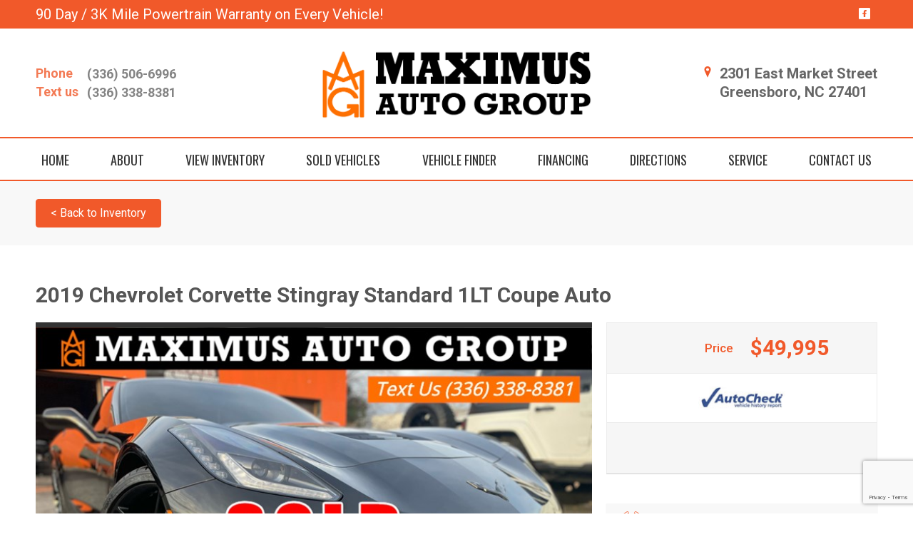

--- FILE ---
content_type: text/html; charset=utf-8
request_url: https://maximusautogroupllc.com/253630
body_size: 11126
content:

<!DOCTYPE html>

<html>
<head>
    <meta name="viewport" content="width=device-width, initial-scale=1.0">
    <title>2019 Chevrolet Corvette Stingray, Stock No: 5115267 by Maximus Auto Group, LLC, Greensboro NC</title>
    <meta property="og:url" content="http://maximusautogroupllc.com/253630" />
<meta property="og:type" content="website" />

    <meta property="og:title" content="2019 Chevrolet Corvette Stingray Standard 1LT Coupe Auto | Stock No: 5115267" />
    <meta property="og:description" content="Recently added. Come test drive this vehicle today!" />

    <meta property="og:image" content="https://images.dealerwebsite.com/v1/u.dealercdn.com/acct/1406/listings/253630/b02e1ba6-ffe0-4640-bb65-f3666b3f814f.jpg?cb=1&amp;w=800&amp;a=1406&amp;o=3dd5da93-6d86-424c-beaa-fa2be42cace8&amp;oh=20240720224304&amp;oo=sold" />
    <meta property="og:image:width" content="800" />
    <meta property="og:image:height" content="601" />


            <link rel="stylesheet" href="https://s3.amazonaws.com/themes.dealercdn.com/RSPNV/css/colors/default/bundle.css" />

    <link href="https://cdnjs.cloudflare.com/ajax/libs/animate.css/3.7.0/animate.min.css" rel="stylesheet">
    <link href="/css/responsive-bundle?v=w4yZcNshpcOuUB5cv1YIyaWFO2guO0n1vS245gflD_E1" rel="stylesheet"/>

    <link href="https://fonts.googleapis.com/css?family=Oswald|Roboto:400,500,700" rel="stylesheet">
<!-- Global site tag (gtag.js) - Google Analytics -->
<script async src="https://www.googletagmanager.com/gtag/js?id=UA-136515680-1"></script>
<script>
  window.dataLayer = window.dataLayer || [];
  function gtag(){dataLayer.push(arguments);}
  gtag('js', new Date());

  gtag('config', 'UA-136515680-1');
</script>

        <meta name="google-site-verification" content="2012" />

    
    <script src='https://www.google.com/recaptcha/api.js'></script>

    
</head>
<body>


    

    <div>
        <div class="wrapper">
            



        
        <header class="header header--v5 updated header--with-border mobile-color-scheme">
    <div class="header__bar header__bar-highlighted">
        <div class="container">
            <div class="row">
                <div class="col-12">
                    <div class="header__bar-inner justify-content-between">
                        <div class="dw-ec"><p>90 Day / 3K Mile Powertrain Warranty on Every Vehicle!</p></div>

                        <div class="socials socials--small socials--white dw-social"><ul>
                <li><a target="_blank" href="https://facebook.com" class="dw-social-link"><i class="icon-social-Facebook_Square"></i></a></li>
    </ul></div>
                    </div>
                </div>
            </div>
        </div>
    </div>

    <div class="header__outer">
        <div class="container">
            <div class="row">
                <div class="col-12">
                    <div class="header__inner">
                        <div class="header__content">
                            <div class="dw-phone">
                                <ul class="list-contact-links list-contact-links--right list-contact-links--alt"><li><a class="link-contact link-contact--sm" href="tel:13365066996"><strong>Phone</strong><span class="dw-link-title">(336) 506-6996</span></a></li><li><a class="link-contact link-contact--sm" href="tel:13363388381"><strong>Text us</strong><span class="dw-link-title">(336) 338-8381</span></a></li></ul>
                            </div>
                        </div>

                        <div class="logo-holder">
                            <a href="/" class="logo logo--v2 dw-logo" style="max-width: 380px;">
                                <img src="https://cdn.dealerwebsites.com/p/dealer/acct/1406/logo/maximus_auto_group4.png" alt="logo image" id="dwLogoImg" style="width: 380px; padding-top: 10px; padding-bottom: 5px;">
                            </a>
                        </div>

                        <aside class="header__aside">
                            <a href="/" class="link-contact">
    <i class="icon-Location_Marker"></i>
    <address class="dw-main-address">
        <span>2301 East Market Street </span>
        <span>Greensboro, NC 27401</span>        
    </address>
</a>




                        </aside>

                        <button class="navbar-toggler collapsed" type="button" data-toggle="collapse" data-target="#navbarCollapse" aria-controls="navbarCollapse" aria-expanded="false" aria-label="Toggle navigation">
                            <svg version="1.1" id="Layer_1" xmlns="http://www.w3.org/2000/svg" x="0" y="0" viewBox="0 0 298 90.7" xml:space="preserve" width="80" height="50"><style>.st0{fill-rule:evenodd;clip-rule:evenodd}</style><path class="st0" d="M201.5 14.8V76c0 8.8 5.5 14.4 14.2 14.4h67.5c8.7 0 14.2-5.6 14.2-14.4V14.8C297.4 6 291.9.4 283.2.4h-67.5c-8.7 0-14.2 5.6-14.2 14.4zm3 .3c0-7.5 4.3-11.8 11.7-11.8h66.6c7.4 0 11.7 4.3 11.7 11.8v60.5c0 7.5-4.3 11.8-11.7 11.8h-66.6c-7.4 0-11.7-4.3-11.7-11.8V15.1z"></path><path class="st0" d="M228.5 27.4h42v6h-42zM228.5 42.4h42v6h-42zM228.5 57.4h42v6h-42z"></path><g><path class="st0" d="M.5 66.5h6.6V39.9h.2l9.1 20.5H22l9.1-20.5h.2v26.6h6.6V23.9h-6.3L19.3 51.6 6.7 23.9H.5zM50.2 66.5h28v-6.1H56.8V47.9H75v-5.8H56.8V30h21.4v-6.1h-28zM87.6 66.5h6.6V36.2h.1l19.8 30.3h6.3V23.9h-6.6v30.3h-.1L93.8 23.9h-6.2zM132.3 52.1c0 4.5 1.6 8 4.6 10.7 2.9 2.7 6.6 4.1 11 4.1 4.5 0 8.2-1.4 11.1-4.1 2.9-2.6 4.4-6.2 4.5-10.7V23.9h-6.7v27.5c0 2.9-.9 5.1-2.5 6.6-1.7 1.6-3.8 2.4-6.4 2.4s-4.7-.8-6.3-2.4c-1.7-1.5-2.6-3.7-2.6-6.6V23.9h-6.7v28.2z"></path></g></svg>                        </button>
                    </div>
                </div>
            </div>
        </div>
    </div>
    <div class="navbar-holder">
    <div class="container">
        <div class="row-12">
            <nav class="navbar navbar-expand-md">
                <div class="collapse navbar-collapse" id="navbarCollapse">
                    <ul class="navbar-nav ">

                            <li class="nav-item ">

                                    <a class="nav-link " href="/home" target="_self">HOME</a>
                            </li>
                            <li class="nav-item ">

                                    <a class="nav-link " href="/about" target="_self">ABOUT</a>
                            </li>
                            <li class="nav-item ">

                                    <a class="nav-link " href="/inventory" target="_self">VIEW INVENTORY</a>
                            </li>
                            <li class="nav-item ">

                                    <a class="nav-link " href="/sold" target="_self">SOLD VEHICLES</a>
                            </li>
                            <li class="nav-item ">

                                    <a class="nav-link " href="/vehicle-finder" target="_self">VEHICLE FINDER</a>
                            </li>
                            <li class="nav-item ">

                                    <a class="nav-link " href="https://maximus.dealerwebsite.com/securecreditapp" target="_self">FINANCING</a>
                            </li>
                            <li class="nav-item ">

                                    <a class="nav-link " href="/directions" target="_self">DIRECTIONS</a>
                            </li>
                            <li class="nav-item ">

                                    <a class="nav-link " href="/service" target="_self">SERVICE</a>
                            </li>
                            <li class="nav-item ">

                                    <a class="nav-link " href="/contact" target="_self">CONTACT US</a>
                            </li>
                    </ul>
                </div>
            </nav>
        </div>
    </div>
</div>

</header>

    


            <div class="main">
                
<input id="VehicleId" name="VehicleId" type="hidden" value="253630" />


<div class="bar-breadcrumbs">
    <div class="container">
        <div class="row">
            <div class="col-12">
                    <a href="/inventory" class="btn btn-primary btn--alt">&lt; Back to Inventory</a>

            </div>
        </div>
    </div>
</div>
<div class="product-overview">
    <div class="product__head">
        <div class="container">
            <div class="row">
                <div class="col-12">
                    <h2 class="product__title">
                        2019 Chevrolet Corvette Stingray Standard 1LT Coupe Auto
                    </h2>
                </div>
            </div>
            <div class="row">
                <div class="col-lg-8">
                    <div class="product__head-content">
                        <div class="product__preview">
                            <div class="slider slider--product-images js-slider-product-images">
                                <div class="slider__inner">
                                    <div class="slider__clip">
                                        <div class="slider__slides js-animated-thumbnials">
                                                    <div class="slider__slide">
                                                        <div class="slider__slide-image">
                                                            <a href="https://images.dealerwebsite.com/v1/u.dealercdn.com/acct/1406/listings/253630/b02e1ba6-ffe0-4640-bb65-f3666b3f814f.jpg?cb=1&amp;w=1200&amp;a=1406&amp;o=3dd5da93-6d86-424c-beaa-fa2be42cace8&amp;oh=20240720224304&amp;oo=sold" class="js-lightbox-item">
                                                                <img src="https://images.dealerwebsite.com/v1/u.dealercdn.com/acct/1406/listings/253630/b02e1ba6-ffe0-4640-bb65-f3666b3f814f.jpg?cb=1&amp;w=800&amp;a=1406&amp;o=3dd5da93-6d86-424c-beaa-fa2be42cace8&amp;oh=20240720224304&amp;oo=sold" alt="">
                                                                <i class="ico-magnify">
                                                                    <img src="/assets/images/magnify.png" alt="" width="30" height="30" />
                                                                </i>
                                                            </a>
                                                        </div>
                                                    </div>
                                                    <div class="slider__slide">
                                                        <div class="slider__slide-image">
                                                            <a href="https://images.dealerwebsite.com/v1/u.dealercdn.com/acct/1406/listings/253630/71af8692-4a35-4009-aa38-2c64e6e02375.jpg?cb=1&amp;w=1200&amp;a=1406&amp;o=3dd5da93-6d86-424c-beaa-fa2be42cace8&amp;oh=20240720224304&amp;oo=sold" class="js-lightbox-item">
                                                                <img src="https://images.dealerwebsite.com/v1/u.dealercdn.com/acct/1406/listings/253630/71af8692-4a35-4009-aa38-2c64e6e02375.jpg?cb=1&amp;w=800&amp;a=1406&amp;o=3dd5da93-6d86-424c-beaa-fa2be42cace8&amp;oh=20240720224304&amp;oo=sold" alt="">
                                                                <i class="ico-magnify">
                                                                    <img src="/assets/images/magnify.png" alt="" width="30" height="30" />
                                                                </i>
                                                            </a>
                                                        </div>
                                                    </div>
                                                    <div class="slider__slide">
                                                        <div class="slider__slide-image">
                                                            <a href="https://images.dealerwebsite.com/v1/u.dealercdn.com/acct/1406/listings/253630/aaafff48-287d-49df-a43a-df78f3122242.jpg?cb=1&amp;w=1200&amp;a=1406&amp;o=3dd5da93-6d86-424c-beaa-fa2be42cace8&amp;oh=20240720224304&amp;oo=sold" class="js-lightbox-item">
                                                                <img src="https://images.dealerwebsite.com/v1/u.dealercdn.com/acct/1406/listings/253630/aaafff48-287d-49df-a43a-df78f3122242.jpg?cb=1&amp;w=800&amp;a=1406&amp;o=3dd5da93-6d86-424c-beaa-fa2be42cace8&amp;oh=20240720224304&amp;oo=sold" alt="">
                                                                <i class="ico-magnify">
                                                                    <img src="/assets/images/magnify.png" alt="" width="30" height="30" />
                                                                </i>
                                                            </a>
                                                        </div>
                                                    </div>
                                                    <div class="slider__slide">
                                                        <div class="slider__slide-image">
                                                            <a href="https://images.dealerwebsite.com/v1/u.dealercdn.com/acct/1406/listings/253630/4550e918-8258-4219-8e37-8566008474a8.jpg?cb=1&amp;w=1200&amp;a=1406&amp;o=3dd5da93-6d86-424c-beaa-fa2be42cace8&amp;oh=20240720224304&amp;oo=sold" class="js-lightbox-item">
                                                                <img src="https://images.dealerwebsite.com/v1/u.dealercdn.com/acct/1406/listings/253630/4550e918-8258-4219-8e37-8566008474a8.jpg?cb=1&amp;w=800&amp;a=1406&amp;o=3dd5da93-6d86-424c-beaa-fa2be42cace8&amp;oh=20240720224304&amp;oo=sold" alt="">
                                                                <i class="ico-magnify">
                                                                    <img src="/assets/images/magnify.png" alt="" width="30" height="30" />
                                                                </i>
                                                            </a>
                                                        </div>
                                                    </div>
                                                    <div class="slider__slide">
                                                        <div class="slider__slide-image">
                                                            <a href="https://images.dealerwebsite.com/v1/u.dealercdn.com/acct/1406/listings/253630/5fe60d93-f99f-4c52-b15e-ad1821bb0b8c.jpg?cb=1&amp;w=1200&amp;a=1406&amp;o=3dd5da93-6d86-424c-beaa-fa2be42cace8&amp;oh=20240720224304&amp;oo=sold" class="js-lightbox-item">
                                                                <img src="https://images.dealerwebsite.com/v1/u.dealercdn.com/acct/1406/listings/253630/5fe60d93-f99f-4c52-b15e-ad1821bb0b8c.jpg?cb=1&amp;w=800&amp;a=1406&amp;o=3dd5da93-6d86-424c-beaa-fa2be42cace8&amp;oh=20240720224304&amp;oo=sold" alt="">
                                                                <i class="ico-magnify">
                                                                    <img src="/assets/images/magnify.png" alt="" width="30" height="30" />
                                                                </i>
                                                            </a>
                                                        </div>
                                                    </div>
                                                    <div class="slider__slide">
                                                        <div class="slider__slide-image">
                                                            <a href="https://images.dealerwebsite.com/v1/u.dealercdn.com/acct/1406/listings/253630/baba0222-5a44-46ce-b887-055fb3e2358a.jpg?cb=1&amp;w=1200&amp;a=1406&amp;o=3dd5da93-6d86-424c-beaa-fa2be42cace8&amp;oh=20240720224304&amp;oo=sold" class="js-lightbox-item">
                                                                <img src="https://images.dealerwebsite.com/v1/u.dealercdn.com/acct/1406/listings/253630/baba0222-5a44-46ce-b887-055fb3e2358a.jpg?cb=1&amp;w=800&amp;a=1406&amp;o=3dd5da93-6d86-424c-beaa-fa2be42cace8&amp;oh=20240720224304&amp;oo=sold" alt="">
                                                                <i class="ico-magnify">
                                                                    <img src="/assets/images/magnify.png" alt="" width="30" height="30" />
                                                                </i>
                                                            </a>
                                                        </div>
                                                    </div>
                                                    <div class="slider__slide">
                                                        <div class="slider__slide-image">
                                                            <a href="https://images.dealerwebsite.com/v1/u.dealercdn.com/acct/1406/listings/253630/51131526-0426-4865-b046-945960d3b3f1.jpg?cb=1&amp;w=1200&amp;a=1406&amp;o=3dd5da93-6d86-424c-beaa-fa2be42cace8&amp;oh=20240720224304&amp;oo=sold" class="js-lightbox-item">
                                                                <img src="https://images.dealerwebsite.com/v1/u.dealercdn.com/acct/1406/listings/253630/51131526-0426-4865-b046-945960d3b3f1.jpg?cb=1&amp;w=800&amp;a=1406&amp;o=3dd5da93-6d86-424c-beaa-fa2be42cace8&amp;oh=20240720224304&amp;oo=sold" alt="">
                                                                <i class="ico-magnify">
                                                                    <img src="/assets/images/magnify.png" alt="" width="30" height="30" />
                                                                </i>
                                                            </a>
                                                        </div>
                                                    </div>
                                                    <div class="slider__slide">
                                                        <div class="slider__slide-image">
                                                            <a href="https://images.dealerwebsite.com/v1/u.dealercdn.com/acct/1406/listings/253630/2f19a36f-16f9-40ac-80d8-88f3dd582371.jpg?cb=1&amp;w=1200&amp;a=1406&amp;o=3dd5da93-6d86-424c-beaa-fa2be42cace8&amp;oh=20240720224304&amp;oo=sold" class="js-lightbox-item">
                                                                <img src="https://images.dealerwebsite.com/v1/u.dealercdn.com/acct/1406/listings/253630/2f19a36f-16f9-40ac-80d8-88f3dd582371.jpg?cb=1&amp;w=800&amp;a=1406&amp;o=3dd5da93-6d86-424c-beaa-fa2be42cace8&amp;oh=20240720224304&amp;oo=sold" alt="">
                                                                <i class="ico-magnify">
                                                                    <img src="/assets/images/magnify.png" alt="" width="30" height="30" />
                                                                </i>
                                                            </a>
                                                        </div>
                                                    </div>
                                                    <div class="slider__slide">
                                                        <div class="slider__slide-image">
                                                            <a href="https://images.dealerwebsite.com/v1/u.dealercdn.com/acct/1406/listings/253630/1c5b4f72-ce8f-4a77-9c6e-f4ecf72dab99.jpg?cb=1&amp;w=1200&amp;a=1406&amp;o=3dd5da93-6d86-424c-beaa-fa2be42cace8&amp;oh=20240720224304&amp;oo=sold" class="js-lightbox-item">
                                                                <img src="https://images.dealerwebsite.com/v1/u.dealercdn.com/acct/1406/listings/253630/1c5b4f72-ce8f-4a77-9c6e-f4ecf72dab99.jpg?cb=1&amp;w=800&amp;a=1406&amp;o=3dd5da93-6d86-424c-beaa-fa2be42cace8&amp;oh=20240720224304&amp;oo=sold" alt="">
                                                                <i class="ico-magnify">
                                                                    <img src="/assets/images/magnify.png" alt="" width="30" height="30" />
                                                                </i>
                                                            </a>
                                                        </div>
                                                    </div>
                                                    <div class="slider__slide">
                                                        <div class="slider__slide-image">
                                                            <a href="https://images.dealerwebsite.com/v1/u.dealercdn.com/acct/1406/listings/253630/e473bf5d-862d-4d33-80c1-f04a4cc06307.jpg?cb=1&amp;w=1200&amp;a=1406&amp;o=3dd5da93-6d86-424c-beaa-fa2be42cace8&amp;oh=20240720224304&amp;oo=sold" class="js-lightbox-item">
                                                                <img src="https://images.dealerwebsite.com/v1/u.dealercdn.com/acct/1406/listings/253630/e473bf5d-862d-4d33-80c1-f04a4cc06307.jpg?cb=1&amp;w=800&amp;a=1406&amp;o=3dd5da93-6d86-424c-beaa-fa2be42cace8&amp;oh=20240720224304&amp;oo=sold" alt="">
                                                                <i class="ico-magnify">
                                                                    <img src="/assets/images/magnify.png" alt="" width="30" height="30" />
                                                                </i>
                                                            </a>
                                                        </div>
                                                    </div>
                                                    <div class="slider__slide">
                                                        <div class="slider__slide-image">
                                                            <a href="https://images.dealerwebsite.com/v1/u.dealercdn.com/acct/1406/listings/253630/741ab9d2-463c-4638-a916-d1aff19c4c44.jpg?cb=1&amp;w=1200&amp;a=1406&amp;o=3dd5da93-6d86-424c-beaa-fa2be42cace8&amp;oh=20240720224304&amp;oo=sold" class="js-lightbox-item">
                                                                <img src="https://images.dealerwebsite.com/v1/u.dealercdn.com/acct/1406/listings/253630/741ab9d2-463c-4638-a916-d1aff19c4c44.jpg?cb=1&amp;w=800&amp;a=1406&amp;o=3dd5da93-6d86-424c-beaa-fa2be42cace8&amp;oh=20240720224304&amp;oo=sold" alt="">
                                                                <i class="ico-magnify">
                                                                    <img src="/assets/images/magnify.png" alt="" width="30" height="30" />
                                                                </i>
                                                            </a>
                                                        </div>
                                                    </div>
                                                    <div class="slider__slide">
                                                        <div class="slider__slide-image">
                                                            <a href="https://images.dealerwebsite.com/v1/u.dealercdn.com/acct/1406/listings/253630/a5746ed8-e0f8-488b-8c8d-cf2582dd9a85.jpg?cb=1&amp;w=1200&amp;a=1406&amp;o=3dd5da93-6d86-424c-beaa-fa2be42cace8&amp;oh=20240720224304&amp;oo=sold" class="js-lightbox-item">
                                                                <img src="https://images.dealerwebsite.com/v1/u.dealercdn.com/acct/1406/listings/253630/a5746ed8-e0f8-488b-8c8d-cf2582dd9a85.jpg?cb=1&amp;w=800&amp;a=1406&amp;o=3dd5da93-6d86-424c-beaa-fa2be42cace8&amp;oh=20240720224304&amp;oo=sold" alt="">
                                                                <i class="ico-magnify">
                                                                    <img src="/assets/images/magnify.png" alt="" width="30" height="30" />
                                                                </i>
                                                            </a>
                                                        </div>
                                                    </div>
                                                    <div class="slider__slide">
                                                        <div class="slider__slide-image">
                                                            <a href="https://images.dealerwebsite.com/v1/u.dealercdn.com/acct/1406/listings/253630/d6d55755-309f-440d-bbad-ab56ed9afce8.jpg?cb=1&amp;w=1200&amp;a=1406&amp;o=3dd5da93-6d86-424c-beaa-fa2be42cace8&amp;oh=20240720224304&amp;oo=sold" class="js-lightbox-item">
                                                                <img src="https://images.dealerwebsite.com/v1/u.dealercdn.com/acct/1406/listings/253630/d6d55755-309f-440d-bbad-ab56ed9afce8.jpg?cb=1&amp;w=800&amp;a=1406&amp;o=3dd5da93-6d86-424c-beaa-fa2be42cace8&amp;oh=20240720224304&amp;oo=sold" alt="">
                                                                <i class="ico-magnify">
                                                                    <img src="/assets/images/magnify.png" alt="" width="30" height="30" />
                                                                </i>
                                                            </a>
                                                        </div>
                                                    </div>
                                                    <div class="slider__slide">
                                                        <div class="slider__slide-image">
                                                            <a href="https://images.dealerwebsite.com/v1/u.dealercdn.com/acct/1406/listings/253630/420fc204-d14d-46a0-93a6-1751a0d05641.jpg?cb=1&amp;w=1200&amp;a=1406&amp;o=3dd5da93-6d86-424c-beaa-fa2be42cace8&amp;oh=20240720224304&amp;oo=sold" class="js-lightbox-item">
                                                                <img src="https://images.dealerwebsite.com/v1/u.dealercdn.com/acct/1406/listings/253630/420fc204-d14d-46a0-93a6-1751a0d05641.jpg?cb=1&amp;w=800&amp;a=1406&amp;o=3dd5da93-6d86-424c-beaa-fa2be42cace8&amp;oh=20240720224304&amp;oo=sold" alt="">
                                                                <i class="ico-magnify">
                                                                    <img src="/assets/images/magnify.png" alt="" width="30" height="30" />
                                                                </i>
                                                            </a>
                                                        </div>
                                                    </div>
                                                    <div class="slider__slide">
                                                        <div class="slider__slide-image">
                                                            <a href="https://images.dealerwebsite.com/v1/u.dealercdn.com/acct/1406/listings/253630/22e122fb-f391-4b1c-9c54-f6b528eeb8f0.jpg?cb=1&amp;w=1200&amp;a=1406&amp;o=3dd5da93-6d86-424c-beaa-fa2be42cace8&amp;oh=20240720224304&amp;oo=sold" class="js-lightbox-item">
                                                                <img src="https://images.dealerwebsite.com/v1/u.dealercdn.com/acct/1406/listings/253630/22e122fb-f391-4b1c-9c54-f6b528eeb8f0.jpg?cb=1&amp;w=800&amp;a=1406&amp;o=3dd5da93-6d86-424c-beaa-fa2be42cace8&amp;oh=20240720224304&amp;oo=sold" alt="">
                                                                <i class="ico-magnify">
                                                                    <img src="/assets/images/magnify.png" alt="" width="30" height="30" />
                                                                </i>
                                                            </a>
                                                        </div>
                                                    </div>
                                                    <div class="slider__slide">
                                                        <div class="slider__slide-image">
                                                            <a href="https://images.dealerwebsite.com/v1/u.dealercdn.com/acct/1406/listings/253630/610939ea-a444-4f20-a47b-b7633d6b2bd9.jpg?cb=1&amp;w=1200&amp;a=1406&amp;o=3dd5da93-6d86-424c-beaa-fa2be42cace8&amp;oh=20240720224304&amp;oo=sold" class="js-lightbox-item">
                                                                <img src="https://images.dealerwebsite.com/v1/u.dealercdn.com/acct/1406/listings/253630/610939ea-a444-4f20-a47b-b7633d6b2bd9.jpg?cb=1&amp;w=800&amp;a=1406&amp;o=3dd5da93-6d86-424c-beaa-fa2be42cace8&amp;oh=20240720224304&amp;oo=sold" alt="">
                                                                <i class="ico-magnify">
                                                                    <img src="/assets/images/magnify.png" alt="" width="30" height="30" />
                                                                </i>
                                                            </a>
                                                        </div>
                                                    </div>
                                                    <div class="slider__slide">
                                                        <div class="slider__slide-image">
                                                            <a href="https://images.dealerwebsite.com/v1/u.dealercdn.com/acct/1406/listings/253630/bc761018-567d-47b2-8a11-6e008584b463.jpg?cb=1&amp;w=1200&amp;a=1406&amp;o=3dd5da93-6d86-424c-beaa-fa2be42cace8&amp;oh=20240720224304&amp;oo=sold" class="js-lightbox-item">
                                                                <img src="https://images.dealerwebsite.com/v1/u.dealercdn.com/acct/1406/listings/253630/bc761018-567d-47b2-8a11-6e008584b463.jpg?cb=1&amp;w=800&amp;a=1406&amp;o=3dd5da93-6d86-424c-beaa-fa2be42cace8&amp;oh=20240720224304&amp;oo=sold" alt="">
                                                                <i class="ico-magnify">
                                                                    <img src="/assets/images/magnify.png" alt="" width="30" height="30" />
                                                                </i>
                                                            </a>
                                                        </div>
                                                    </div>
                                                    <div class="slider__slide">
                                                        <div class="slider__slide-image">
                                                            <a href="https://images.dealerwebsite.com/v1/u.dealercdn.com/acct/1406/listings/253630/c2cffe73-e5f8-4332-9a40-9057d5e79843.jpg?cb=1&amp;w=1200&amp;a=1406&amp;o=3dd5da93-6d86-424c-beaa-fa2be42cace8&amp;oh=20240720224304&amp;oo=sold" class="js-lightbox-item">
                                                                <img src="https://images.dealerwebsite.com/v1/u.dealercdn.com/acct/1406/listings/253630/c2cffe73-e5f8-4332-9a40-9057d5e79843.jpg?cb=1&amp;w=800&amp;a=1406&amp;o=3dd5da93-6d86-424c-beaa-fa2be42cace8&amp;oh=20240720224304&amp;oo=sold" alt="">
                                                                <i class="ico-magnify">
                                                                    <img src="/assets/images/magnify.png" alt="" width="30" height="30" />
                                                                </i>
                                                            </a>
                                                        </div>
                                                    </div>
                                                    <div class="slider__slide">
                                                        <div class="slider__slide-image">
                                                            <a href="https://images.dealerwebsite.com/v1/u.dealercdn.com/acct/1406/listings/253630/1c7beeb2-2d87-4656-91c7-dc0d31ae7981.jpg?cb=1&amp;w=1200&amp;a=1406&amp;o=3dd5da93-6d86-424c-beaa-fa2be42cace8&amp;oh=20240720224304&amp;oo=sold" class="js-lightbox-item">
                                                                <img src="https://images.dealerwebsite.com/v1/u.dealercdn.com/acct/1406/listings/253630/1c7beeb2-2d87-4656-91c7-dc0d31ae7981.jpg?cb=1&amp;w=800&amp;a=1406&amp;o=3dd5da93-6d86-424c-beaa-fa2be42cace8&amp;oh=20240720224304&amp;oo=sold" alt="">
                                                                <i class="ico-magnify">
                                                                    <img src="/assets/images/magnify.png" alt="" width="30" height="30" />
                                                                </i>
                                                            </a>
                                                        </div>
                                                    </div>
                                                    <div class="slider__slide">
                                                        <div class="slider__slide-image">
                                                            <a href="https://images.dealerwebsite.com/v1/u.dealercdn.com/acct/1406/listings/253630/e3658cdf-0bbe-46f7-b7f5-f3cc99d55420.jpg?cb=1&amp;w=1200&amp;a=1406&amp;o=3dd5da93-6d86-424c-beaa-fa2be42cace8&amp;oh=20240720224304&amp;oo=sold" class="js-lightbox-item">
                                                                <img src="https://images.dealerwebsite.com/v1/u.dealercdn.com/acct/1406/listings/253630/e3658cdf-0bbe-46f7-b7f5-f3cc99d55420.jpg?cb=1&amp;w=800&amp;a=1406&amp;o=3dd5da93-6d86-424c-beaa-fa2be42cace8&amp;oh=20240720224304&amp;oo=sold" alt="">
                                                                <i class="ico-magnify">
                                                                    <img src="/assets/images/magnify.png" alt="" width="30" height="30" />
                                                                </i>
                                                            </a>
                                                        </div>
                                                    </div>
                                                    <div class="slider__slide">
                                                        <div class="slider__slide-image">
                                                            <a href="https://images.dealerwebsite.com/v1/u.dealercdn.com/acct/1406/listings/253630/f1ad80bc-6702-40c6-b60e-23d116667ad5.jpg?cb=1&amp;w=1200&amp;a=1406&amp;o=3dd5da93-6d86-424c-beaa-fa2be42cace8&amp;oh=20240720224304&amp;oo=sold" class="js-lightbox-item">
                                                                <img src="https://images.dealerwebsite.com/v1/u.dealercdn.com/acct/1406/listings/253630/f1ad80bc-6702-40c6-b60e-23d116667ad5.jpg?cb=1&amp;w=800&amp;a=1406&amp;o=3dd5da93-6d86-424c-beaa-fa2be42cace8&amp;oh=20240720224304&amp;oo=sold" alt="">
                                                                <i class="ico-magnify">
                                                                    <img src="/assets/images/magnify.png" alt="" width="30" height="30" />
                                                                </i>
                                                            </a>
                                                        </div>
                                                    </div>
                                                    <div class="slider__slide">
                                                        <div class="slider__slide-image">
                                                            <a href="https://images.dealerwebsite.com/v1/u.dealercdn.com/acct/1406/listings/253630/67b1f512-64ba-4bc6-8119-489421da928b.jpg?cb=1&amp;w=1200&amp;a=1406&amp;o=3dd5da93-6d86-424c-beaa-fa2be42cace8&amp;oh=20240720224304&amp;oo=sold" class="js-lightbox-item">
                                                                <img src="https://images.dealerwebsite.com/v1/u.dealercdn.com/acct/1406/listings/253630/67b1f512-64ba-4bc6-8119-489421da928b.jpg?cb=1&amp;w=800&amp;a=1406&amp;o=3dd5da93-6d86-424c-beaa-fa2be42cace8&amp;oh=20240720224304&amp;oo=sold" alt="">
                                                                <i class="ico-magnify">
                                                                    <img src="/assets/images/magnify.png" alt="" width="30" height="30" />
                                                                </i>
                                                            </a>
                                                        </div>
                                                    </div>
                                                    <div class="slider__slide">
                                                        <div class="slider__slide-image">
                                                            <a href="https://images.dealerwebsite.com/v1/u.dealercdn.com/acct/1406/listings/253630/74ebe06b-8866-4aa1-8db8-4ad3cd1ff444.jpg?cb=1&amp;w=1200&amp;a=1406&amp;o=3dd5da93-6d86-424c-beaa-fa2be42cace8&amp;oh=20240720224304&amp;oo=sold" class="js-lightbox-item">
                                                                <img src="https://images.dealerwebsite.com/v1/u.dealercdn.com/acct/1406/listings/253630/74ebe06b-8866-4aa1-8db8-4ad3cd1ff444.jpg?cb=1&amp;w=800&amp;a=1406&amp;o=3dd5da93-6d86-424c-beaa-fa2be42cace8&amp;oh=20240720224304&amp;oo=sold" alt="">
                                                                <i class="ico-magnify">
                                                                    <img src="/assets/images/magnify.png" alt="" width="30" height="30" />
                                                                </i>
                                                            </a>
                                                        </div>
                                                    </div>
                                                    <div class="slider__slide">
                                                        <div class="slider__slide-image">
                                                            <a href="https://images.dealerwebsite.com/v1/u.dealercdn.com/acct/1406/listings/253630/d3cb5869-14f7-466c-a7b1-20d05b8d388c.jpg?cb=1&amp;w=1200&amp;a=1406&amp;o=3dd5da93-6d86-424c-beaa-fa2be42cace8&amp;oh=20240720224304&amp;oo=sold" class="js-lightbox-item">
                                                                <img src="https://images.dealerwebsite.com/v1/u.dealercdn.com/acct/1406/listings/253630/d3cb5869-14f7-466c-a7b1-20d05b8d388c.jpg?cb=1&amp;w=800&amp;a=1406&amp;o=3dd5da93-6d86-424c-beaa-fa2be42cace8&amp;oh=20240720224304&amp;oo=sold" alt="">
                                                                <i class="ico-magnify">
                                                                    <img src="/assets/images/magnify.png" alt="" width="30" height="30" />
                                                                </i>
                                                            </a>
                                                        </div>
                                                    </div>
                                                    <div class="slider__slide">
                                                        <div class="slider__slide-image">
                                                            <a href="https://images.dealerwebsite.com/v1/u.dealercdn.com/acct/1406/listings/253630/4cc8a24c-f7f2-42ef-8f93-c171f321850b.jpg?cb=1&amp;w=1200&amp;a=1406&amp;o=3dd5da93-6d86-424c-beaa-fa2be42cace8&amp;oh=20240720224304&amp;oo=sold" class="js-lightbox-item">
                                                                <img src="https://images.dealerwebsite.com/v1/u.dealercdn.com/acct/1406/listings/253630/4cc8a24c-f7f2-42ef-8f93-c171f321850b.jpg?cb=1&amp;w=800&amp;a=1406&amp;o=3dd5da93-6d86-424c-beaa-fa2be42cace8&amp;oh=20240720224304&amp;oo=sold" alt="">
                                                                <i class="ico-magnify">
                                                                    <img src="/assets/images/magnify.png" alt="" width="30" height="30" />
                                                                </i>
                                                            </a>
                                                        </div>
                                                    </div>
                                                    <div class="slider__slide">
                                                        <div class="slider__slide-image">
                                                            <a href="https://images.dealerwebsite.com/v1/u.dealercdn.com/acct/1406/listings/253630/1c12b804-f5d9-4491-a996-7f459f2a8c4c.jpg?cb=1&amp;w=1200&amp;a=1406&amp;o=3dd5da93-6d86-424c-beaa-fa2be42cace8&amp;oh=20240720224304&amp;oo=sold" class="js-lightbox-item">
                                                                <img src="https://images.dealerwebsite.com/v1/u.dealercdn.com/acct/1406/listings/253630/1c12b804-f5d9-4491-a996-7f459f2a8c4c.jpg?cb=1&amp;w=800&amp;a=1406&amp;o=3dd5da93-6d86-424c-beaa-fa2be42cace8&amp;oh=20240720224304&amp;oo=sold" alt="">
                                                                <i class="ico-magnify">
                                                                    <img src="/assets/images/magnify.png" alt="" width="30" height="30" />
                                                                </i>
                                                            </a>
                                                        </div>
                                                    </div>
                                                    <div class="slider__slide">
                                                        <div class="slider__slide-image">
                                                            <a href="https://images.dealerwebsite.com/v1/u.dealercdn.com/acct/1406/listings/253630/585705ad-d5ed-4a99-95a8-437bd448a4d7.jpg?cb=1&amp;w=1200&amp;a=1406&amp;o=3dd5da93-6d86-424c-beaa-fa2be42cace8&amp;oh=20240720224304&amp;oo=sold" class="js-lightbox-item">
                                                                <img src="https://images.dealerwebsite.com/v1/u.dealercdn.com/acct/1406/listings/253630/585705ad-d5ed-4a99-95a8-437bd448a4d7.jpg?cb=1&amp;w=800&amp;a=1406&amp;o=3dd5da93-6d86-424c-beaa-fa2be42cace8&amp;oh=20240720224304&amp;oo=sold" alt="">
                                                                <i class="ico-magnify">
                                                                    <img src="/assets/images/magnify.png" alt="" width="30" height="30" />
                                                                </i>
                                                            </a>
                                                        </div>
                                                    </div>
                                                    <div class="slider__slide">
                                                        <div class="slider__slide-image">
                                                            <a href="https://images.dealerwebsite.com/v1/u.dealercdn.com/acct/1406/listings/253630/65d1957b-4c5d-4564-addc-9fa74370f54c.jpg?cb=1&amp;w=1200&amp;a=1406&amp;o=3dd5da93-6d86-424c-beaa-fa2be42cace8&amp;oh=20240720224304&amp;oo=sold" class="js-lightbox-item">
                                                                <img src="https://images.dealerwebsite.com/v1/u.dealercdn.com/acct/1406/listings/253630/65d1957b-4c5d-4564-addc-9fa74370f54c.jpg?cb=1&amp;w=800&amp;a=1406&amp;o=3dd5da93-6d86-424c-beaa-fa2be42cace8&amp;oh=20240720224304&amp;oo=sold" alt="">
                                                                <i class="ico-magnify">
                                                                    <img src="/assets/images/magnify.png" alt="" width="30" height="30" />
                                                                </i>
                                                            </a>
                                                        </div>
                                                    </div>
                                                    <div class="slider__slide">
                                                        <div class="slider__slide-image">
                                                            <a href="https://images.dealerwebsite.com/v1/u.dealercdn.com/acct/1406/listings/253630/66ab066d-6f23-4a78-b155-87369db9af02.jpg?cb=1&amp;w=1200&amp;a=1406&amp;o=3dd5da93-6d86-424c-beaa-fa2be42cace8&amp;oh=20240720224304&amp;oo=sold" class="js-lightbox-item">
                                                                <img src="https://images.dealerwebsite.com/v1/u.dealercdn.com/acct/1406/listings/253630/66ab066d-6f23-4a78-b155-87369db9af02.jpg?cb=1&amp;w=800&amp;a=1406&amp;o=3dd5da93-6d86-424c-beaa-fa2be42cace8&amp;oh=20240720224304&amp;oo=sold" alt="">
                                                                <i class="ico-magnify">
                                                                    <img src="/assets/images/magnify.png" alt="" width="30" height="30" />
                                                                </i>
                                                            </a>
                                                        </div>
                                                    </div>
                                                    <div class="slider__slide">
                                                        <div class="slider__slide-image">
                                                            <a href="https://images.dealerwebsite.com/v1/u.dealercdn.com/acct/1406/listings/253630/8c49f141-9bfc-43db-831e-9faa0df115a8.jpg?cb=1&amp;w=1200&amp;a=1406&amp;o=3dd5da93-6d86-424c-beaa-fa2be42cace8&amp;oh=20240720224304&amp;oo=sold" class="js-lightbox-item">
                                                                <img src="https://images.dealerwebsite.com/v1/u.dealercdn.com/acct/1406/listings/253630/8c49f141-9bfc-43db-831e-9faa0df115a8.jpg?cb=1&amp;w=800&amp;a=1406&amp;o=3dd5da93-6d86-424c-beaa-fa2be42cace8&amp;oh=20240720224304&amp;oo=sold" alt="">
                                                                <i class="ico-magnify">
                                                                    <img src="/assets/images/magnify.png" alt="" width="30" height="30" />
                                                                </i>
                                                            </a>
                                                        </div>
                                                    </div>
                                                    <div class="slider__slide">
                                                        <div class="slider__slide-image">
                                                            <a href="https://images.dealerwebsite.com/v1/u.dealercdn.com/acct/1406/listings/253630/1b018a6c-21fc-4626-b67e-94825377c75b.jpg?cb=1&amp;w=1200&amp;a=1406&amp;o=3dd5da93-6d86-424c-beaa-fa2be42cace8&amp;oh=20240720224304&amp;oo=sold" class="js-lightbox-item">
                                                                <img src="https://images.dealerwebsite.com/v1/u.dealercdn.com/acct/1406/listings/253630/1b018a6c-21fc-4626-b67e-94825377c75b.jpg?cb=1&amp;w=800&amp;a=1406&amp;o=3dd5da93-6d86-424c-beaa-fa2be42cace8&amp;oh=20240720224304&amp;oo=sold" alt="">
                                                                <i class="ico-magnify">
                                                                    <img src="/assets/images/magnify.png" alt="" width="30" height="30" />
                                                                </i>
                                                            </a>
                                                        </div>
                                                    </div>
                                                    <div class="slider__slide">
                                                        <div class="slider__slide-image">
                                                            <a href="https://images.dealerwebsite.com/v1/u.dealercdn.com/acct/1406/listings/253630/ff69c615-5799-47cf-9318-c88e07bc2cf5.jpg?cb=1&amp;w=1200&amp;a=1406&amp;o=3dd5da93-6d86-424c-beaa-fa2be42cace8&amp;oh=20240720224304&amp;oo=sold" class="js-lightbox-item">
                                                                <img src="https://images.dealerwebsite.com/v1/u.dealercdn.com/acct/1406/listings/253630/ff69c615-5799-47cf-9318-c88e07bc2cf5.jpg?cb=1&amp;w=800&amp;a=1406&amp;o=3dd5da93-6d86-424c-beaa-fa2be42cace8&amp;oh=20240720224304&amp;oo=sold" alt="">
                                                                <i class="ico-magnify">
                                                                    <img src="/assets/images/magnify.png" alt="" width="30" height="30" />
                                                                </i>
                                                            </a>
                                                        </div>
                                                    </div>
                                                    <div class="slider__slide">
                                                        <div class="slider__slide-image">
                                                            <a href="https://images.dealerwebsite.com/v1/u.dealercdn.com/acct/1406/listings/253630/d221dc59-cbe8-4b6c-8e1e-1bb85128de88.jpg?cb=1&amp;w=1200&amp;a=1406&amp;o=3dd5da93-6d86-424c-beaa-fa2be42cace8&amp;oh=20240720224304&amp;oo=sold" class="js-lightbox-item">
                                                                <img src="https://images.dealerwebsite.com/v1/u.dealercdn.com/acct/1406/listings/253630/d221dc59-cbe8-4b6c-8e1e-1bb85128de88.jpg?cb=1&amp;w=800&amp;a=1406&amp;o=3dd5da93-6d86-424c-beaa-fa2be42cace8&amp;oh=20240720224304&amp;oo=sold" alt="">
                                                                <i class="ico-magnify">
                                                                    <img src="/assets/images/magnify.png" alt="" width="30" height="30" />
                                                                </i>
                                                            </a>
                                                        </div>
                                                    </div>
                                                    <div class="slider__slide">
                                                        <div class="slider__slide-image">
                                                            <a href="https://images.dealerwebsite.com/v1/u.dealercdn.com/acct/1406/listings/253630/d721d9ee-da0a-458d-b907-055cac3c140e.jpg?cb=1&amp;w=1200&amp;a=1406&amp;o=3dd5da93-6d86-424c-beaa-fa2be42cace8&amp;oh=20240720224304&amp;oo=sold" class="js-lightbox-item">
                                                                <img src="https://images.dealerwebsite.com/v1/u.dealercdn.com/acct/1406/listings/253630/d721d9ee-da0a-458d-b907-055cac3c140e.jpg?cb=1&amp;w=800&amp;a=1406&amp;o=3dd5da93-6d86-424c-beaa-fa2be42cace8&amp;oh=20240720224304&amp;oo=sold" alt="">
                                                                <i class="ico-magnify">
                                                                    <img src="/assets/images/magnify.png" alt="" width="30" height="30" />
                                                                </i>
                                                            </a>
                                                        </div>
                                                    </div>
                                                    <div class="slider__slide">
                                                        <div class="slider__slide-image">
                                                            <a href="https://images.dealerwebsite.com/v1/u.dealercdn.com/acct/1406/listings/253630/aa6299ca-7f74-4d3c-9f19-bdb264e22151.jpg?cb=1&amp;w=1200&amp;a=1406&amp;o=3dd5da93-6d86-424c-beaa-fa2be42cace8&amp;oh=20240720224304&amp;oo=sold" class="js-lightbox-item">
                                                                <img src="https://images.dealerwebsite.com/v1/u.dealercdn.com/acct/1406/listings/253630/aa6299ca-7f74-4d3c-9f19-bdb264e22151.jpg?cb=1&amp;w=800&amp;a=1406&amp;o=3dd5da93-6d86-424c-beaa-fa2be42cace8&amp;oh=20240720224304&amp;oo=sold" alt="">
                                                                <i class="ico-magnify">
                                                                    <img src="/assets/images/magnify.png" alt="" width="30" height="30" />
                                                                </i>
                                                            </a>
                                                        </div>
                                                    </div>
                                                    <div class="slider__slide">
                                                        <div class="slider__slide-image">
                                                            <a href="https://images.dealerwebsite.com/v1/u.dealercdn.com/acct/1406/listings/253630/bd1cb526-a6e6-437b-9e0d-39c897a9ccf4.jpg?cb=1&amp;w=1200&amp;a=1406&amp;o=3dd5da93-6d86-424c-beaa-fa2be42cace8&amp;oh=20240720224304&amp;oo=sold" class="js-lightbox-item">
                                                                <img src="https://images.dealerwebsite.com/v1/u.dealercdn.com/acct/1406/listings/253630/bd1cb526-a6e6-437b-9e0d-39c897a9ccf4.jpg?cb=1&amp;w=800&amp;a=1406&amp;o=3dd5da93-6d86-424c-beaa-fa2be42cace8&amp;oh=20240720224304&amp;oo=sold" alt="">
                                                                <i class="ico-magnify">
                                                                    <img src="/assets/images/magnify.png" alt="" width="30" height="30" />
                                                                </i>
                                                            </a>
                                                        </div>
                                                    </div>
                                                    <div class="slider__slide">
                                                        <div class="slider__slide-image">
                                                            <a href="https://images.dealerwebsite.com/v1/u.dealercdn.com/acct/1406/listings/253630/e87c4140-68bf-4ed9-9c89-59cf236f29cf.jpg?cb=1&amp;w=1200&amp;a=1406&amp;o=3dd5da93-6d86-424c-beaa-fa2be42cace8&amp;oh=20240720224304&amp;oo=sold" class="js-lightbox-item">
                                                                <img src="https://images.dealerwebsite.com/v1/u.dealercdn.com/acct/1406/listings/253630/e87c4140-68bf-4ed9-9c89-59cf236f29cf.jpg?cb=1&amp;w=800&amp;a=1406&amp;o=3dd5da93-6d86-424c-beaa-fa2be42cace8&amp;oh=20240720224304&amp;oo=sold" alt="">
                                                                <i class="ico-magnify">
                                                                    <img src="/assets/images/magnify.png" alt="" width="30" height="30" />
                                                                </i>
                                                            </a>
                                                        </div>
                                                    </div>
                                                    <div class="slider__slide">
                                                        <div class="slider__slide-image">
                                                            <a href="https://images.dealerwebsite.com/v1/u.dealercdn.com/acct/1406/listings/253630/e4ff0c45-04cf-468e-91e5-69b565e53d27.jpg?cb=1&amp;w=1200&amp;a=1406&amp;o=3dd5da93-6d86-424c-beaa-fa2be42cace8&amp;oh=20240720224304&amp;oo=sold" class="js-lightbox-item">
                                                                <img src="https://images.dealerwebsite.com/v1/u.dealercdn.com/acct/1406/listings/253630/e4ff0c45-04cf-468e-91e5-69b565e53d27.jpg?cb=1&amp;w=800&amp;a=1406&amp;o=3dd5da93-6d86-424c-beaa-fa2be42cace8&amp;oh=20240720224304&amp;oo=sold" alt="">
                                                                <i class="ico-magnify">
                                                                    <img src="/assets/images/magnify.png" alt="" width="30" height="30" />
                                                                </i>
                                                            </a>
                                                        </div>
                                                    </div>
                                                    <div class="slider__slide">
                                                        <div class="slider__slide-image">
                                                            <a href="https://images.dealerwebsite.com/v1/u.dealercdn.com/acct/1406/listings/253630/0dabfa83-5bd7-4a40-9ed9-7484fe2d069a.jpg?cb=1&amp;w=1200&amp;a=1406&amp;o=3dd5da93-6d86-424c-beaa-fa2be42cace8&amp;oh=20240720224304&amp;oo=sold" class="js-lightbox-item">
                                                                <img src="https://images.dealerwebsite.com/v1/u.dealercdn.com/acct/1406/listings/253630/0dabfa83-5bd7-4a40-9ed9-7484fe2d069a.jpg?cb=1&amp;w=800&amp;a=1406&amp;o=3dd5da93-6d86-424c-beaa-fa2be42cace8&amp;oh=20240720224304&amp;oo=sold" alt="">
                                                                <i class="ico-magnify">
                                                                    <img src="/assets/images/magnify.png" alt="" width="30" height="30" />
                                                                </i>
                                                            </a>
                                                        </div>
                                                    </div>
                                                    <div class="slider__slide">
                                                        <div class="slider__slide-image">
                                                            <a href="https://images.dealerwebsite.com/v1/u.dealercdn.com/acct/1406/listings/253630/4e024ff6-8042-4080-b268-a3fd8ccf03af.jpg?cb=1&amp;w=1200&amp;a=1406&amp;o=3dd5da93-6d86-424c-beaa-fa2be42cace8&amp;oh=20240720224304&amp;oo=sold" class="js-lightbox-item">
                                                                <img src="https://images.dealerwebsite.com/v1/u.dealercdn.com/acct/1406/listings/253630/4e024ff6-8042-4080-b268-a3fd8ccf03af.jpg?cb=1&amp;w=800&amp;a=1406&amp;o=3dd5da93-6d86-424c-beaa-fa2be42cace8&amp;oh=20240720224304&amp;oo=sold" alt="">
                                                                <i class="ico-magnify">
                                                                    <img src="/assets/images/magnify.png" alt="" width="30" height="30" />
                                                                </i>
                                                            </a>
                                                        </div>
                                                    </div>
                                        </div>
                                    </div>
                                    <div class="slider__actions">
                                        <button class="slider__prev">
                                            <i class="ico-svg-prev">
                                                <svg aria-hidden="true" xmlns="http://www.w3.org/2000/svg" viewBox="0 0 320 512"><path d="M34.52 239.03L228.87 44.69c9.37-9.37 24.57-9.37 33.94 0l22.67 22.67c9.36 9.36 9.37 24.52.04 33.9L131.49 256l154.02 154.75c9.34 9.38 9.32 24.54-.04 33.9l-22.67 22.67c-9.37 9.37-24.57 9.37-33.94 0L34.52 272.97c-9.37-9.37-9.37-24.57 0-33.94z" class=""></path></svg>
                                            </i>
                                        </button>
                                        <button class="slider__next">
                                            <i class="ico-svg-next">
                                                <svg xmlns="http://www.w3.org/2000/svg" viewBox="0 0 320 512"><path d="M285.476 272.971L91.132 467.314c-9.373 9.373-24.569 9.373-33.941 0l-22.667-22.667c-9.357-9.357-9.375-24.522-.04-33.901L188.505 256 34.484 101.255c-9.335-9.379-9.317-24.544.04-33.901l22.667-22.667c9.373-9.373 24.569-9.373 33.941 0L285.475 239.03c9.373 9.372 9.373 24.568.001 33.941z" class=""></path></svg>
                                            </i>
                                        </button>
                                    </div>
                                </div>
                                <div class="slider__foot">
                                    <div class="slider-thumbnails">
                                        <ul class="list-thumbnails js-product-thumbs">
                                                <li class="thumbnail">
                                                    <div class="thumbnail-image">
                                                        <img src="https://images.dealerwebsite.com/v1/u.dealercdn.com/acct/1406/listings/253630/b02e1ba6-ffe0-4640-bb65-f3666b3f814f.jpg?cb=1&amp;w=800&amp;a=1406&amp;o=3dd5da93-6d86-424c-beaa-fa2be42cace8&amp;oh=20240720224304&amp;oo=sold" alt="">
                                                    </div>
                                                </li>
                                                <li class="thumbnail">
                                                    <div class="thumbnail-image">
                                                        <img src="https://images.dealerwebsite.com/v1/u.dealercdn.com/acct/1406/listings/253630/71af8692-4a35-4009-aa38-2c64e6e02375.jpg?cb=1&amp;w=800&amp;a=1406&amp;o=3dd5da93-6d86-424c-beaa-fa2be42cace8&amp;oh=20240720224304&amp;oo=sold" alt="">
                                                    </div>
                                                </li>
                                                <li class="thumbnail">
                                                    <div class="thumbnail-image">
                                                        <img src="https://images.dealerwebsite.com/v1/u.dealercdn.com/acct/1406/listings/253630/aaafff48-287d-49df-a43a-df78f3122242.jpg?cb=1&amp;w=800&amp;a=1406&amp;o=3dd5da93-6d86-424c-beaa-fa2be42cace8&amp;oh=20240720224304&amp;oo=sold" alt="">
                                                    </div>
                                                </li>
                                                <li class="thumbnail">
                                                    <div class="thumbnail-image">
                                                        <img src="https://images.dealerwebsite.com/v1/u.dealercdn.com/acct/1406/listings/253630/4550e918-8258-4219-8e37-8566008474a8.jpg?cb=1&amp;w=800&amp;a=1406&amp;o=3dd5da93-6d86-424c-beaa-fa2be42cace8&amp;oh=20240720224304&amp;oo=sold" alt="">
                                                    </div>
                                                </li>
                                                <li class="thumbnail">
                                                    <div class="thumbnail-image">
                                                        <img src="https://images.dealerwebsite.com/v1/u.dealercdn.com/acct/1406/listings/253630/5fe60d93-f99f-4c52-b15e-ad1821bb0b8c.jpg?cb=1&amp;w=800&amp;a=1406&amp;o=3dd5da93-6d86-424c-beaa-fa2be42cace8&amp;oh=20240720224304&amp;oo=sold" alt="">
                                                    </div>
                                                </li>
                                                <li class="thumbnail">
                                                    <div class="thumbnail-image">
                                                        <img src="https://images.dealerwebsite.com/v1/u.dealercdn.com/acct/1406/listings/253630/baba0222-5a44-46ce-b887-055fb3e2358a.jpg?cb=1&amp;w=800&amp;a=1406&amp;o=3dd5da93-6d86-424c-beaa-fa2be42cace8&amp;oh=20240720224304&amp;oo=sold" alt="">
                                                    </div>
                                                </li>
                                                <li class="thumbnail">
                                                    <div class="thumbnail-image">
                                                        <img src="https://images.dealerwebsite.com/v1/u.dealercdn.com/acct/1406/listings/253630/51131526-0426-4865-b046-945960d3b3f1.jpg?cb=1&amp;w=800&amp;a=1406&amp;o=3dd5da93-6d86-424c-beaa-fa2be42cace8&amp;oh=20240720224304&amp;oo=sold" alt="">
                                                    </div>
                                                </li>
                                                <li class="thumbnail">
                                                    <div class="thumbnail-image">
                                                        <img src="https://images.dealerwebsite.com/v1/u.dealercdn.com/acct/1406/listings/253630/2f19a36f-16f9-40ac-80d8-88f3dd582371.jpg?cb=1&amp;w=800&amp;a=1406&amp;o=3dd5da93-6d86-424c-beaa-fa2be42cace8&amp;oh=20240720224304&amp;oo=sold" alt="">
                                                    </div>
                                                </li>
                                                <li class="thumbnail">
                                                    <div class="thumbnail-image">
                                                        <img src="https://images.dealerwebsite.com/v1/u.dealercdn.com/acct/1406/listings/253630/1c5b4f72-ce8f-4a77-9c6e-f4ecf72dab99.jpg?cb=1&amp;w=800&amp;a=1406&amp;o=3dd5da93-6d86-424c-beaa-fa2be42cace8&amp;oh=20240720224304&amp;oo=sold" alt="">
                                                    </div>
                                                </li>
                                                <li class="thumbnail">
                                                    <div class="thumbnail-image">
                                                        <img src="https://images.dealerwebsite.com/v1/u.dealercdn.com/acct/1406/listings/253630/e473bf5d-862d-4d33-80c1-f04a4cc06307.jpg?cb=1&amp;w=800&amp;a=1406&amp;o=3dd5da93-6d86-424c-beaa-fa2be42cace8&amp;oh=20240720224304&amp;oo=sold" alt="">
                                                    </div>
                                                </li>
                                                <li class="thumbnail">
                                                    <div class="thumbnail-image">
                                                        <img src="https://images.dealerwebsite.com/v1/u.dealercdn.com/acct/1406/listings/253630/741ab9d2-463c-4638-a916-d1aff19c4c44.jpg?cb=1&amp;w=800&amp;a=1406&amp;o=3dd5da93-6d86-424c-beaa-fa2be42cace8&amp;oh=20240720224304&amp;oo=sold" alt="">
                                                    </div>
                                                </li>
                                                <li class="thumbnail">
                                                    <div class="thumbnail-image">
                                                        <img src="https://images.dealerwebsite.com/v1/u.dealercdn.com/acct/1406/listings/253630/a5746ed8-e0f8-488b-8c8d-cf2582dd9a85.jpg?cb=1&amp;w=800&amp;a=1406&amp;o=3dd5da93-6d86-424c-beaa-fa2be42cace8&amp;oh=20240720224304&amp;oo=sold" alt="">
                                                    </div>
                                                </li>
                                                <li class="thumbnail">
                                                    <div class="thumbnail-image">
                                                        <img src="https://images.dealerwebsite.com/v1/u.dealercdn.com/acct/1406/listings/253630/d6d55755-309f-440d-bbad-ab56ed9afce8.jpg?cb=1&amp;w=800&amp;a=1406&amp;o=3dd5da93-6d86-424c-beaa-fa2be42cace8&amp;oh=20240720224304&amp;oo=sold" alt="">
                                                    </div>
                                                </li>
                                                <li class="thumbnail">
                                                    <div class="thumbnail-image">
                                                        <img src="https://images.dealerwebsite.com/v1/u.dealercdn.com/acct/1406/listings/253630/420fc204-d14d-46a0-93a6-1751a0d05641.jpg?cb=1&amp;w=800&amp;a=1406&amp;o=3dd5da93-6d86-424c-beaa-fa2be42cace8&amp;oh=20240720224304&amp;oo=sold" alt="">
                                                    </div>
                                                </li>
                                                <li class="thumbnail">
                                                    <div class="thumbnail-image">
                                                        <img src="https://images.dealerwebsite.com/v1/u.dealercdn.com/acct/1406/listings/253630/22e122fb-f391-4b1c-9c54-f6b528eeb8f0.jpg?cb=1&amp;w=800&amp;a=1406&amp;o=3dd5da93-6d86-424c-beaa-fa2be42cace8&amp;oh=20240720224304&amp;oo=sold" alt="">
                                                    </div>
                                                </li>
                                                <li class="thumbnail">
                                                    <div class="thumbnail-image">
                                                        <img src="https://images.dealerwebsite.com/v1/u.dealercdn.com/acct/1406/listings/253630/610939ea-a444-4f20-a47b-b7633d6b2bd9.jpg?cb=1&amp;w=800&amp;a=1406&amp;o=3dd5da93-6d86-424c-beaa-fa2be42cace8&amp;oh=20240720224304&amp;oo=sold" alt="">
                                                    </div>
                                                </li>
                                                <li class="thumbnail">
                                                    <div class="thumbnail-image">
                                                        <img src="https://images.dealerwebsite.com/v1/u.dealercdn.com/acct/1406/listings/253630/bc761018-567d-47b2-8a11-6e008584b463.jpg?cb=1&amp;w=800&amp;a=1406&amp;o=3dd5da93-6d86-424c-beaa-fa2be42cace8&amp;oh=20240720224304&amp;oo=sold" alt="">
                                                    </div>
                                                </li>
                                                <li class="thumbnail">
                                                    <div class="thumbnail-image">
                                                        <img src="https://images.dealerwebsite.com/v1/u.dealercdn.com/acct/1406/listings/253630/c2cffe73-e5f8-4332-9a40-9057d5e79843.jpg?cb=1&amp;w=800&amp;a=1406&amp;o=3dd5da93-6d86-424c-beaa-fa2be42cace8&amp;oh=20240720224304&amp;oo=sold" alt="">
                                                    </div>
                                                </li>
                                                <li class="thumbnail">
                                                    <div class="thumbnail-image">
                                                        <img src="https://images.dealerwebsite.com/v1/u.dealercdn.com/acct/1406/listings/253630/1c7beeb2-2d87-4656-91c7-dc0d31ae7981.jpg?cb=1&amp;w=800&amp;a=1406&amp;o=3dd5da93-6d86-424c-beaa-fa2be42cace8&amp;oh=20240720224304&amp;oo=sold" alt="">
                                                    </div>
                                                </li>
                                                <li class="thumbnail">
                                                    <div class="thumbnail-image">
                                                        <img src="https://images.dealerwebsite.com/v1/u.dealercdn.com/acct/1406/listings/253630/e3658cdf-0bbe-46f7-b7f5-f3cc99d55420.jpg?cb=1&amp;w=800&amp;a=1406&amp;o=3dd5da93-6d86-424c-beaa-fa2be42cace8&amp;oh=20240720224304&amp;oo=sold" alt="">
                                                    </div>
                                                </li>
                                                <li class="thumbnail">
                                                    <div class="thumbnail-image">
                                                        <img src="https://images.dealerwebsite.com/v1/u.dealercdn.com/acct/1406/listings/253630/f1ad80bc-6702-40c6-b60e-23d116667ad5.jpg?cb=1&amp;w=800&amp;a=1406&amp;o=3dd5da93-6d86-424c-beaa-fa2be42cace8&amp;oh=20240720224304&amp;oo=sold" alt="">
                                                    </div>
                                                </li>
                                                <li class="thumbnail">
                                                    <div class="thumbnail-image">
                                                        <img src="https://images.dealerwebsite.com/v1/u.dealercdn.com/acct/1406/listings/253630/67b1f512-64ba-4bc6-8119-489421da928b.jpg?cb=1&amp;w=800&amp;a=1406&amp;o=3dd5da93-6d86-424c-beaa-fa2be42cace8&amp;oh=20240720224304&amp;oo=sold" alt="">
                                                    </div>
                                                </li>
                                                <li class="thumbnail">
                                                    <div class="thumbnail-image">
                                                        <img src="https://images.dealerwebsite.com/v1/u.dealercdn.com/acct/1406/listings/253630/74ebe06b-8866-4aa1-8db8-4ad3cd1ff444.jpg?cb=1&amp;w=800&amp;a=1406&amp;o=3dd5da93-6d86-424c-beaa-fa2be42cace8&amp;oh=20240720224304&amp;oo=sold" alt="">
                                                    </div>
                                                </li>
                                                <li class="thumbnail">
                                                    <div class="thumbnail-image">
                                                        <img src="https://images.dealerwebsite.com/v1/u.dealercdn.com/acct/1406/listings/253630/d3cb5869-14f7-466c-a7b1-20d05b8d388c.jpg?cb=1&amp;w=800&amp;a=1406&amp;o=3dd5da93-6d86-424c-beaa-fa2be42cace8&amp;oh=20240720224304&amp;oo=sold" alt="">
                                                    </div>
                                                </li>
                                                <li class="thumbnail">
                                                    <div class="thumbnail-image">
                                                        <img src="https://images.dealerwebsite.com/v1/u.dealercdn.com/acct/1406/listings/253630/4cc8a24c-f7f2-42ef-8f93-c171f321850b.jpg?cb=1&amp;w=800&amp;a=1406&amp;o=3dd5da93-6d86-424c-beaa-fa2be42cace8&amp;oh=20240720224304&amp;oo=sold" alt="">
                                                    </div>
                                                </li>
                                                <li class="thumbnail">
                                                    <div class="thumbnail-image">
                                                        <img src="https://images.dealerwebsite.com/v1/u.dealercdn.com/acct/1406/listings/253630/1c12b804-f5d9-4491-a996-7f459f2a8c4c.jpg?cb=1&amp;w=800&amp;a=1406&amp;o=3dd5da93-6d86-424c-beaa-fa2be42cace8&amp;oh=20240720224304&amp;oo=sold" alt="">
                                                    </div>
                                                </li>
                                                <li class="thumbnail">
                                                    <div class="thumbnail-image">
                                                        <img src="https://images.dealerwebsite.com/v1/u.dealercdn.com/acct/1406/listings/253630/585705ad-d5ed-4a99-95a8-437bd448a4d7.jpg?cb=1&amp;w=800&amp;a=1406&amp;o=3dd5da93-6d86-424c-beaa-fa2be42cace8&amp;oh=20240720224304&amp;oo=sold" alt="">
                                                    </div>
                                                </li>
                                                <li class="thumbnail">
                                                    <div class="thumbnail-image">
                                                        <img src="https://images.dealerwebsite.com/v1/u.dealercdn.com/acct/1406/listings/253630/65d1957b-4c5d-4564-addc-9fa74370f54c.jpg?cb=1&amp;w=800&amp;a=1406&amp;o=3dd5da93-6d86-424c-beaa-fa2be42cace8&amp;oh=20240720224304&amp;oo=sold" alt="">
                                                    </div>
                                                </li>
                                                <li class="thumbnail">
                                                    <div class="thumbnail-image">
                                                        <img src="https://images.dealerwebsite.com/v1/u.dealercdn.com/acct/1406/listings/253630/66ab066d-6f23-4a78-b155-87369db9af02.jpg?cb=1&amp;w=800&amp;a=1406&amp;o=3dd5da93-6d86-424c-beaa-fa2be42cace8&amp;oh=20240720224304&amp;oo=sold" alt="">
                                                    </div>
                                                </li>
                                                <li class="thumbnail">
                                                    <div class="thumbnail-image">
                                                        <img src="https://images.dealerwebsite.com/v1/u.dealercdn.com/acct/1406/listings/253630/8c49f141-9bfc-43db-831e-9faa0df115a8.jpg?cb=1&amp;w=800&amp;a=1406&amp;o=3dd5da93-6d86-424c-beaa-fa2be42cace8&amp;oh=20240720224304&amp;oo=sold" alt="">
                                                    </div>
                                                </li>
                                                <li class="thumbnail">
                                                    <div class="thumbnail-image">
                                                        <img src="https://images.dealerwebsite.com/v1/u.dealercdn.com/acct/1406/listings/253630/1b018a6c-21fc-4626-b67e-94825377c75b.jpg?cb=1&amp;w=800&amp;a=1406&amp;o=3dd5da93-6d86-424c-beaa-fa2be42cace8&amp;oh=20240720224304&amp;oo=sold" alt="">
                                                    </div>
                                                </li>
                                                <li class="thumbnail">
                                                    <div class="thumbnail-image">
                                                        <img src="https://images.dealerwebsite.com/v1/u.dealercdn.com/acct/1406/listings/253630/ff69c615-5799-47cf-9318-c88e07bc2cf5.jpg?cb=1&amp;w=800&amp;a=1406&amp;o=3dd5da93-6d86-424c-beaa-fa2be42cace8&amp;oh=20240720224304&amp;oo=sold" alt="">
                                                    </div>
                                                </li>
                                                <li class="thumbnail">
                                                    <div class="thumbnail-image">
                                                        <img src="https://images.dealerwebsite.com/v1/u.dealercdn.com/acct/1406/listings/253630/d221dc59-cbe8-4b6c-8e1e-1bb85128de88.jpg?cb=1&amp;w=800&amp;a=1406&amp;o=3dd5da93-6d86-424c-beaa-fa2be42cace8&amp;oh=20240720224304&amp;oo=sold" alt="">
                                                    </div>
                                                </li>
                                                <li class="thumbnail">
                                                    <div class="thumbnail-image">
                                                        <img src="https://images.dealerwebsite.com/v1/u.dealercdn.com/acct/1406/listings/253630/d721d9ee-da0a-458d-b907-055cac3c140e.jpg?cb=1&amp;w=800&amp;a=1406&amp;o=3dd5da93-6d86-424c-beaa-fa2be42cace8&amp;oh=20240720224304&amp;oo=sold" alt="">
                                                    </div>
                                                </li>
                                                <li class="thumbnail">
                                                    <div class="thumbnail-image">
                                                        <img src="https://images.dealerwebsite.com/v1/u.dealercdn.com/acct/1406/listings/253630/aa6299ca-7f74-4d3c-9f19-bdb264e22151.jpg?cb=1&amp;w=800&amp;a=1406&amp;o=3dd5da93-6d86-424c-beaa-fa2be42cace8&amp;oh=20240720224304&amp;oo=sold" alt="">
                                                    </div>
                                                </li>
                                                <li class="thumbnail">
                                                    <div class="thumbnail-image">
                                                        <img src="https://images.dealerwebsite.com/v1/u.dealercdn.com/acct/1406/listings/253630/bd1cb526-a6e6-437b-9e0d-39c897a9ccf4.jpg?cb=1&amp;w=800&amp;a=1406&amp;o=3dd5da93-6d86-424c-beaa-fa2be42cace8&amp;oh=20240720224304&amp;oo=sold" alt="">
                                                    </div>
                                                </li>
                                                <li class="thumbnail">
                                                    <div class="thumbnail-image">
                                                        <img src="https://images.dealerwebsite.com/v1/u.dealercdn.com/acct/1406/listings/253630/e87c4140-68bf-4ed9-9c89-59cf236f29cf.jpg?cb=1&amp;w=800&amp;a=1406&amp;o=3dd5da93-6d86-424c-beaa-fa2be42cace8&amp;oh=20240720224304&amp;oo=sold" alt="">
                                                    </div>
                                                </li>
                                                <li class="thumbnail">
                                                    <div class="thumbnail-image">
                                                        <img src="https://images.dealerwebsite.com/v1/u.dealercdn.com/acct/1406/listings/253630/e4ff0c45-04cf-468e-91e5-69b565e53d27.jpg?cb=1&amp;w=800&amp;a=1406&amp;o=3dd5da93-6d86-424c-beaa-fa2be42cace8&amp;oh=20240720224304&amp;oo=sold" alt="">
                                                    </div>
                                                </li>
                                                <li class="thumbnail">
                                                    <div class="thumbnail-image">
                                                        <img src="https://images.dealerwebsite.com/v1/u.dealercdn.com/acct/1406/listings/253630/0dabfa83-5bd7-4a40-9ed9-7484fe2d069a.jpg?cb=1&amp;w=800&amp;a=1406&amp;o=3dd5da93-6d86-424c-beaa-fa2be42cace8&amp;oh=20240720224304&amp;oo=sold" alt="">
                                                    </div>
                                                </li>
                                                <li class="thumbnail">
                                                    <div class="thumbnail-image">
                                                        <img src="https://images.dealerwebsite.com/v1/u.dealercdn.com/acct/1406/listings/253630/4e024ff6-8042-4080-b268-a3fd8ccf03af.jpg?cb=1&amp;w=800&amp;a=1406&amp;o=3dd5da93-6d86-424c-beaa-fa2be42cace8&amp;oh=20240720224304&amp;oo=sold" alt="">
                                                    </div>
                                                </li>
                                        </ul>
                                    </div>

                                    <div class="product__actions justify-content-start">
                                        <a href="assets/images/temp/product-1.jpg" class="btn btn-outline-primary btn--flex btn--small btn--flex-alt btn--flex-dark js-lightbox-trigger">
                                            <span class="btn__icon">
                                                <i class="fa fa-picture-o"></i>
                                            </span>

                                            <span class="btn__text">
                                                <strong>Photo Viewer</strong>
                                                <span>40 Images</span>
                                            </span>
                                        </a>






                                    </div>


                                </div>
                            </div><!-- /.slider -->
                        </div><!-- /.product__preview -->
                    </div><!-- /.product__head-content -->
                </div><!-- /.col-md-8 -->
                <div class="col-lg-4">
                    <div class="product__head-aside">
                        
<!-- Price with note (1 slots)	 -->
        <!-- benchmark mark with price difference	(3 slots)	 -->
        <div class="product-prices product-prices--v1">
            <div class="product-price product-price--v1">
                        <p>Price</p>
        <h2 >
            $49,995
        </h2>

            </div>

            <div class="product-price product-price--v1">
                    <a href='/VehicleReport/253630' target="_blank">
        <img src="/assets/img/autocheck.jpg" alt="" width="138" height="60">
    </a>

            </div>

            <div class="product-price product-price--v1">
                            <span data-cg-vin="1G1YB2D71K5115267" data-cg-price="49995"></span>

            </div>
        </div>



                        <div class="list-share-buttons">
                            <div class="addthis_inline_share_toolbox"></div>
                        </div>
                        <div class="table-product-details">
                            <table>
                                <tr>
                                    <td>
                                        <span class="table__icon">
                                            <i class="icon-Engine_Lines2"></i>
                                        </span>
                                        <strong>Engine</strong>
                                    </td>
                                    <td>6.2L V8</td>
                                </tr>
                                <tr>
                                    <td>
                                        <span class="table__icon">
                                            <i class="icon-Gear_Shift"></i>
                                        </span>
                                        <strong>Transmission</strong>
                                    </td>
                                    <td>
                                            6-Speed Automatic

                                    </td>
                                </tr>
                                <tr>
                                    <td>
                                        <span class="table__icon">
                                            <i class="icon-Vehicle_Search2"></i>
                                        </span>
                                        <strong>Drive</strong>
                                    </td>
                                    <td>RWD</td>
                                </tr>
                                <tr>
                                    <td>
                                        <span class="table__icon">
                                            <i class="icon-Car_Report"></i>
                                        </span>
                                        <strong>VIN</strong>
                                    </td>
                                    <td>1G1YB2D71K5115267</td>
                                </tr>
                                <tr>
                                    <td>
                                        <span class="table__icon">
                                            <i class="icon-Clock_Lines"></i>
                                        </span>
                                        <strong>Mileage</strong>
                                    </td>
                                    <td>20,457</td>
                                </tr>
                                <tr>
                                    <td>
                                        <span class="table__icon">
                                            <i class="icon-Car_Deal"></i>
                                        </span>
                                        <strong>Exterior</strong>
                                    </td>
                                    <td>Black</td>
                                </tr>
                                <tr>
                                    <td>
                                        <span class="table__icon">
                                            <i class="icon-Wheel_Dash_Lines"></i>
                                        </span>
                                        <strong>Interior</strong>
                                    </td>
                                    <td>Red</td>
                                </tr>
                                <tr>
                                    <td>
                                        <span class="table__icon">
                                            <i class="icon-Vehicle_Search"></i>
                                        </span>
                                        <strong>Stock NO</strong>
                                    </td>
                                    <td>5115267</td>
                                </tr>
                                <tr>
                                    <td>
                                        <span class="table__icon">
                                            <i class="icon-Car_Deal"></i>
                                        </span>
                                        <strong>Fuel economy</strong>
                                    </td>
                                    <td>
16  MPG CITY 
                                                                                        /
25  MPG HWY 
                                    </td>
                                </tr>
                            </table>
                        </div>


                    </div><!-- /.product__head-aside -->
                </div><!-- /.col-md-4 -->
            </div><!-- /.row -->
        </div><!-- /.container -->
    </div><!-- /.product__head -->
    <div class="product__body">
        <div class="container">
            <div class="row">
                <div class="col-lg-8">
                    <div class="card card--product">
                        <div class="card-header" data-toggle="collapse" data-target="#card-1">
                            <h4 class="card-title">Comments</h4>
                            <i class="ico-svg-chevron-down ico-svg--highlight">
                                <svg aria-hidden="true" xmlns="http://www.w3.org/2000/svg" viewBox="0 0 448 512"><path fill="currentColor" d="M207.029 381.476L12.686 187.132c-9.373-9.373-9.373-24.569 0-33.941l22.667-22.667c9.357-9.357 24.522-9.375 33.901-.04L224 284.505l154.745-154.021c9.379-9.335 24.544-9.317 33.901.04l22.667 22.667c9.373 9.373 9.373 24.569 0 33.941L240.971 381.476c-9.373 9.372-24.569 9.372-33.942 0z" class=""></path></svg>
                            </i>
                        </div>
                        <div class="card__inner collapse show" id="card-1">
                            <div class="card-block">
                                <p class="card-text">
                                    <p>Remainder of factory warranty.. Just traded!. Schedule a test drive today.. Low miles!. Great financing options available on this vehicle!. See why we are the area's number one used car dealer!. Always the lowest prices in the area.. Sweet ride!!!. We won't be undersold.. Wow what a find!. This one is fully loaded!. Call for details.. Almost new.. In a class by itself.. &nbsp;Call to get complete information about this vehicle.. They don't come much cleaner than this!. Save thousands over list!. Won't last long!.&nbsp;</p>

<p>&nbsp;</p>

<h3>Additional Information</h3>

<p>2.41 Limited-Slip Rear Axle Ratio,4-Wheel Disc Brakes,8-Way Driver &amp; Passenger Seat Adjusters,9 Speakers,ABS brakes,AM/FM radio: SiriusXM,Air Conditioning,Alloy wheels,Apple CarPlay/Android Auto,Automatic temperature control,Bose Premium 9-Speaker Audio System Feature,Bumpers: body-color,Compass,Delay-off headlights,Driver door bin,Driver vanity mirror,Dual front impact airbags,Dual front side impact airbags,Electronic Stability Control,Emergency communication system,Exterior Parking Camera Rear,Four wheel independent suspension,Front Bucket Seats,Front Center Armrest,Front anti-roll bar,Front dual zone A/C,Front reading lights,Fully automatic headlights,GT Bucket Seats,Heated door mirrors,High-Intensity Discharge Headlights,Illuminated entry,Leather Shift Knob,Leather steering wheel,Low tire pressure warning,Occupant sensing airbag,Outside temperature display,Painted Body-Color Carbon Fiber Removable Roof Panel,Panic alarm,Passenger door bin,Passenger vanity mirror,Power door mirrors,Power driver seat,Power passenger seat,Power steering,Power windows,Preferred Equipment Group 1LT,Radio data system,Radio: Chevrolet Infotainment System,Rear anti-roll bar,Rear window defroster,Remote Vehicle Starter System,Remote keyless entry,Speed control,Speed-sensing steering,Spoiler,Sport steering wheel,Steering wheel mounted audio controls,Tachometer,Telescoping steering wheel,Tilt steering wheel,Traction control,Trip computer,Variably intermittent wipers,Voltmeter,Wheels: 19' x 8.5' Fr &amp; 20' x 10' Rr 5-Split Spoke</p>

                                </p>
                            </div>
                        </div>
                    </div>


                    <div class="card card--product">
                        <div class="card-header" data-toggle="collapse" data-target="#card-2">
                            <h4 class="card-title">Features</h4>
                            <i class="ico-svg-chevron-down ico-svg--highlight">
                                <svg aria-hidden="true" xmlns="http://www.w3.org/2000/svg" viewBox="0 0 448 512"><path fill="currentColor" d="M207.029 381.476L12.686 187.132c-9.373-9.373-9.373-24.569 0-33.941l22.667-22.667c9.357-9.357 24.522-9.375 33.901-.04L224 284.505l154.745-154.021c9.379-9.335 24.544-9.317 33.901.04l22.667 22.667c9.373 9.373 9.373 24.569 0 33.941L240.971 381.476c-9.373 9.372-24.569 9.372-33.942 0z" class=""></path></svg>
                            </i>
                        </div>
                        <div class="card__inner collapse show" id="card-2">
                            <div class="card-block">
                                <div class="row">
                                    <div class="col-6">
                                        <ul class="list-checks">
                                                <li>Air Conditioning</li>
                                                <li>Power Mirrors</li>
                                                <li>Leather Seats</li>
                                                <li>Alarm System</li>
                                                                                            <li>Power Windows</li>
                                                <li>Cruise Control</li>
                                                <li>Tinted Glass</li>
                                                <li>BACK UP CAMERA</li>
                                        </ul>
                                    </div>
                                    <div class="col-6">
                                        <ul class="list-checks">
                                                <li>Power Steering</li>
                                                <li>Alloy Wheels</li>
                                                <li>Power Seats</li>
                                                <li>Navigation System</li>
                                                                                            <li> Power Door Locks</li>
                                                <li> Keyless Entry</li>
                                                <li> Heated Seats</li>
                                        </ul>
                                    </div>
                                </div>
                            </div>
                        </div>
                    </div>


                </div>
                <div class="col-lg-4">
                                        

<div class="card card--product">
    <div class="card-header" data-toggle="collapse" data-target="#card-3">
        <h4 class="card-title">Inquire about this vehicle</h4>

        <i class="ico-svg-chevron-down ico-svg--highlight">
            <svg aria-hidden="true" xmlns="http://www.w3.org/2000/svg" viewbox="0 0 448 512"><path fill="currentColor" d="M207.029 381.476L12.686 187.132c-9.373-9.373-9.373-24.569 0-33.941l22.667-22.667c9.357-9.357 24.522-9.375 33.901-.04L224 284.505l154.745-154.021c9.379-9.335 24.544-9.317 33.901.04l22.667 22.667c9.373 9.373 9.373 24.569 0 33.941L240.971 381.476c-9.373 9.372-24.569 9.372-33.942 0z" class=""></path></svg>
        </i>
    </div>

    <div class="card__inner collapse show" id="card-3">
        <div class="card-block">
            <div class="form form--inquire">

                <form id="frmVehicleContactForm" action="/" method="post">
                    <input id="ConfirmationPageMessage" name="ConfirmationPageMessage" type="hidden" value="" />
                    <input id="EmailMessage" name="EmailMessage" type="hidden" value="" />
                    <input id="SuccessUrl" name="SuccessUrl" type="hidden" value="" />
                    <input id="IncludePDF" name="IncludePDF" type="hidden" value="False" />
                    <input id="StockNumber" name="StockNumber" type="hidden" value="5115267" />
                    <input id="Vin" name="Vin" type="hidden" value="1G1YB2D71K5115267" />
                    <input id="ExteriorColor" name="ExteriorColor" type="hidden" value="Black" />

                    <div class="form__head">
                        <p>Vehicle interested in: <strong>2019 Chevrolet Corvette Stingray Standard 1LT Coupe Auto</strong></p>

                        <p>
                            If you have questions about this vehicle, please enter them below.
                        </p>
                    </div>

                    <div class="form__body">
                        <div class="form__row">
                            <div class="row">
                                <div class="col-md-6">
                                    <div class="form-group">
                                        <label class="form__label" for="FirstName">
                                            <strong>First name:</strong>
                                        </label>

                                        <div class="form__controls">
                                            <input class="form-control" id="FirstName" name="FirstName" required="required" type="text" value="" />
                                        </div>
                                    </div>
                                </div>

                                <div class="col-md-6">
                                    <div class="form-group">
                                        <label class="form__label" for="LastName">
                                            <strong>Last name:</strong>
                                        </label>

                                        <div class="form__controls">
                                            <input class="form-control" id="LastName" name="LastName" required="required" type="text" value="" />
                                        </div>
                                    </div>
                                </div>
                            </div>
                        </div>

                        <div class="form__row">
                            <div class="row">
                                <div class="col-md-6">
                                    <div class="form-group">
                                        <label class="form__label" for="Email">
                                            <strong>Email:</strong>
                                        </label>

                                        <div class="form__controls">
                                            <input class="form-control" id="Email" name="Email" required="required" type="email" value="" />
                                        </div>
                                    </div>
                                </div>

                                <div class="col-md-6">
                                    <div class="form-group">
                                        <label class="form__label" for="Phone">
                                            <strong>Phone:</strong>
                                        </label>

                                        <div class="form__controls">
                                            <input class="form-control phone-us" id="Phone" name="Phone" required="required" type="text" value="" />
                                        </div>
                                    </div>
                                </div>
                            </div>
                        </div>

                        <div class="form__row">
                            <div class="row">
                                <div class="col-md-12">
                                    <div class="form-group">
                                        <label class="form__label" for="Comments"><strong>Message:</strong></label>

                                        <div class="form__controls">
                                            <textarea class="textarea form-control" cols="1" id="Comments" name="Comments" required="required" rows="8">
</textarea>
                                        </div>
                                    </div>
                                </div>
                            </div>
                        </div>
                    </div>
                    
                    <input type="hidden" id="RecaptchaResponse" value="" />
                    <div class="form__actions text-center">
                        <button type="submit" id="quickcontactbutton" class="form__btn btn btn-primary"> Submit </button>
                    </div>
                </form>
            </div>
        </div>
    </div>
</div>

<script>
    var dw = dw || {};
    dw.vehicleContactFormSuccessUrl = "";
</script>



                </div>
            </div>
        </div>
    </div>
</div>
<div class="section-disclaimer">
    <div class="container">
        <div class="row">
            <div class="col-12">
                <div class="section__inner">
                    <p>
                        Disclaimer: All advertised prices exclude government fees and taxes, any finance charges, any dealer document preparation charge, and any emission testing charge. Vehicle availability is not guaranteed and subject to prior sale. All vehicle details advertised are true to our best knowledge, but not guaranteed. It is the customer&#39;s sole responsibility to verify the existence and condition of any equipment listed. The dealership is not responsible for misprints on prices or equipment. It is the customer&#39;s sole responsibility to verify the accuracy of the prices with the dealer. Pricing are subject to change without notice. Any advertised down, monthly, bi-weekly, and weekly payments are estimated examples and / or approximate payments only and subject to credit check and approvals.
                    </p>
                </div>
            </div>
        </div>
    </div>
</div>






<!-- PageScript -->

            </div>

            



            <footer class="footer">
        <div class="footer__content">
            <div class="container">
                <div class="row">
                    <div class="col-md-4 col-12 dw-ec"><h5 class="footer__title">About Us</h5><div class="footer__outro"><p>With years of experience serving the area, our dealership is dedicated to offering high-quality, pre-owned vehicles to our customers.&nbsp;</p><p>From the moment you walk through our door, we're committed to providing you with a great car-buying experience.&nbsp;</p><a class="link-default" href="/about">&nbsp;READ MORE &gt;&nbsp;</a></div></div>
                    <div class="col-lg-3 offset-lg-1 col-md-4 col-12 dw-ec"><h5 class="footer__title">Opening Hours</h5><div class="table"><table><tbody><tr><td>Monday</td><td>9:30 - 6:00</td></tr><tr><td>Tuesday</td><td>9:30 - 6:00<br></td></tr><tr><td>Wednesday</td><td>9:30 - 6:00<br></td></tr><tr><td>Thursday</td><td>9:30 - 6:00<br></td></tr><tr><td>Friday</td><td>9:30 - 6:00</td></tr><tr><td>Saturday</td><td>10:00-4:00</td></tr><tr><td>Sunday</td><td>By Appointment</td></tr></tbody></table></div></div>
                    <div class="col-lg-3 offset-lg-1 col-md-4 col-12">
                        <div class="footer__contacts">
                            <h5 class="footer__title">
                                Contact
                            </h5>
                            <ul class="list-contacts">
    <li>
        <a href="/" class="dw-action-no-edit">
            <i class="icon-Location_Marker"></i>
            <address class="dw-main-address">
                <span>2301 East Market Street </span>
                <span>Greensboro, NC</span>
            </address>
        </a>
    </li>

    <li>
        <a href="tel:13365066996"><i class="icon-Telephone"></i><span class="dw-link-title">(336) 506-6996</span></a>
    </li>
    

        <li>
            <a href="/cdn-cgi/l/email-protection#a2c3c6cfcbcce2cfc3dacbcfd7d1c3d7d6cdc5d0cdd7d2cecec18cc1cdcf"><i class="icon-Envelope"></i><p><span class="dw-link-title"><span class="__cf_email__" data-cfemail="9bfafff6f2f5dbf6fae3f2f6eee8faeeeff4fce9f4eeebf7f7f8b5f8f4f6">[email&#160;protected]</span></span></p></a>
        </li>

</ul>
                            <div class="socials socials--white dw-social">
                                    <ul>
                <li><a target="_blank" href="https://facebook.com" class="dw-social-link"><i class="icon-social-Facebook_Square"></i></a></li>
    </ul>

                            </div>
                        </div>
                    </div>
                </div>
            </div>
        </div>
        <div class="footer__bar">
            <div class="copyright">
    <p>
        © 2026 &nbsp;<a href="http://DealerWebsites.com"> DealerWebsites.com</a>
        <span class="divider">|</span><a href="/terms"> Terms of use</a>
        <span class="divider">|</span><a href="/privacy">Privacy Policy</a>
    </p>
</div>
        </div>
    </footer>

    



    
        <!-- Facebook Pixel Code -->
        <script data-cfasync="false" src="/cdn-cgi/scripts/5c5dd728/cloudflare-static/email-decode.min.js"></script><script>
            !function(f,b,e,v,n,t,s)
            {if(f.fbq)return;n=f.fbq=function(){n.callMethod?
                    n.callMethod.apply(n,arguments):n.queue.push(arguments)};
                if(!f._fbq)f._fbq=n;n.push=n;n.loaded=!0;n.version='2.0';
                n.queue=[];t=b.createElement(e);t.async=!0;
                t.src=v;s=b.getElementsByTagName(e)[0];
                s.parentNode.insertBefore(t,s)}(window, document,'script',
                'https://connect.facebook.net/en_US/fbevents.js');
            fbq('init', '465639635044625');
            fbq('track', 'PageView');
        </script>
        <noscript>
            <img height="1" width="1" style="display:none" src="https://www.facebook.com/tr?id=465639635044625&ev=PageView&noscript=1" />
        </noscript>
        <!-- End Facebook Pixel Code -->
    
 
        </div>

        <script src="https://www.youtube.com/iframe_api"></script>
        <script src="/Scripts/moment.min.js"></script>

        <script src="/s3/themes.dealercdn.com/RSPNV/js/bundle.js"></script>
        
        <script src="/Scripts/jquery.mask.min.js"></script>
        
    <script src="/Scripts/jquery.validate.min.js"></script>



        <script src="/js/widget-bundle/vehicle-search-bar?v=3VQtbKlSEQk4kXkmMfHOgOYz1S68PMOWxe9yFvydlms1"></script>

        <script src="/js/responsive-bundle?v=u8SWyNsXmfYP5QXFEoMDqIzTGVBPq_aNkr0h5JkfyhQ1"></script>

        <script>
            $(function () {
                $("a[href$='/securecreditapp']").click(function (e) {
                    e.preventDefault();
                    window.location = 'https://maximus.dealerwebsite.com/securecreditapp';
                });
            })
        </script>

        
    <script>
        $(document).ready(function () {
            $("#btnBack").on("click", function (e) {
                e.preventDefault();
                history.go(-1);
                return false;
            });
        })
    </script>

    

        <script src="/s3/themes.dealercdn.com/RSPNV/js/carGuru.js"></script>
        <script src="/s3/themes.dealercdn.com/RSPNV/js/carGuru.js"></script>






        <style type='text/css'>
            .capital-one-prequalification-button { display: none; }
            .price-caponeleads { width: 90% !important; }
        </style>
        <script async src="https://digital-retail.autodriven.com/loader.js" charset="utf-8"></script>


        <script>
            fbq('track', 'ViewContent', {
                content_type: 'vehicle',
                content_ids: ['1G1YB2D71K5115267'],
                postal_code: '27401',
                country: 'United States',
                make: 'Chevrolet',
                model: 'Corvette Stingray',
                year: '2019',
                state_of_vehicle: 'Used',
                exterior_color: 'Black',
                transmission: 'Automatic',
                body_style: 'Coupe',
                fuel_type: 'Gasoline',
                drivetrain: 'RWD',
                price: 49995.00,
                currency: 'USD'

            });
        </script>


        <script src="https://scripts.sirv.com/sirvjs/v3/sirv.js"></script>
        <link href="/assets/js/magic360/magic360.css" rel="stylesheet" />
        <script src="/assets/js/magic360/magic360.js"></script>
        <script src="/s3/themes.dealercdn.com/RSPNV/js/dw-spins.js"></script>


        <script type='text/javascript' src='https://webchat.hammer-corp.com/loader.js'></script><!-- Meta Pixel Code -->
<script>
!function(f,b,e,v,n,t,s)
{if(f.fbq)return;n=f.fbq=function(){n.callMethod?
n.callMethod.apply(n,arguments):n.queue.push(arguments)};
if(!f._fbq)f._fbq=n;n.push=n;n.loaded=!0;n.version='2.0';
n.queue=[];t=b.createElement(e);t.async=!0;
t.src=v;s=b.getElementsByTagName(e)[0];
s.parentNode.insertBefore(t,s)}(window, document,'script',
'https://connect.facebook.net/en_US/fbevents.js');
fbq('init', '1213127273451588');
fbq('track', 'PageView');
</script>
<noscript><img height="1" width="1" style="display:none" src="https://www.facebook.com/tr?id=1213127273451588&ev=PageView&noscript=1"></noscript>
<!-- End Meta Pixel Code -->

            <script src='https://www.google.com/recaptcha/api.js?render=6LdXUI0UAAAAAH5ugJWeBhA6V5JWHg2Ij0eBbKOE'></script>
            <script>


                
                //$(document).ready(function () {
                //    const elRecaptchaResponse = document.getElementById('RecaptchaResponse')
                //    if (elRecaptchaResponse) {
                //        grecaptcha.ready(function () {
                //            let pageName = window.location.pathname;
                //            debugger
                //            if (pageName === '/') {
                //                pageName = 'homepage';
                //            }
                //            if (pageName.indexOf("/") > -1) {
                //                pageName = "vehicledetails"
                //            }

                //            grecaptcha.execute('6LdXUI0UAAAAAH5ugJWeBhA6V5JWHg2Ij0eBbKOE', { action: pageName }).then(function (token) {
                //                var recaptchaResponse = document.getElementById('RecaptchaResponse');

                //                recaptchaResponse.value = token;
                //                //if (recaptchaResponse) {
                //                //    recaptchaResponse.value = token;
                //                //} else {

                //                //    //$(".dw-form").append('<input type="hidden" name="RecaptchaResponse" id="RecaptchaResponse" value="' + token + '">');
                //                //}
                //            });
                //        });
                //    }
                //});
               

            </script>
    </div>
    <div id="overlay"></div>


<script defer src="https://static.cloudflareinsights.com/beacon.min.js/vcd15cbe7772f49c399c6a5babf22c1241717689176015" integrity="sha512-ZpsOmlRQV6y907TI0dKBHq9Md29nnaEIPlkf84rnaERnq6zvWvPUqr2ft8M1aS28oN72PdrCzSjY4U6VaAw1EQ==" data-cf-beacon='{"version":"2024.11.0","token":"8d046ab1ee2f47d1b094a29df57c25fa","r":1,"server_timing":{"name":{"cfCacheStatus":true,"cfEdge":true,"cfExtPri":true,"cfL4":true,"cfOrigin":true,"cfSpeedBrain":true},"location_startswith":null}}' crossorigin="anonymous"></script>
</body>
</html>


--- FILE ---
content_type: text/html; charset=utf-8
request_url: https://www.google.com/recaptcha/api2/anchor?ar=1&k=6LdXUI0UAAAAAH5ugJWeBhA6V5JWHg2Ij0eBbKOE&co=aHR0cHM6Ly9tYXhpbXVzYXV0b2dyb3VwbGxjLmNvbTo0NDM.&hl=en&v=PoyoqOPhxBO7pBk68S4YbpHZ&size=invisible&anchor-ms=20000&execute-ms=30000&cb=amjr3dtgffiz
body_size: 48606
content:
<!DOCTYPE HTML><html dir="ltr" lang="en"><head><meta http-equiv="Content-Type" content="text/html; charset=UTF-8">
<meta http-equiv="X-UA-Compatible" content="IE=edge">
<title>reCAPTCHA</title>
<style type="text/css">
/* cyrillic-ext */
@font-face {
  font-family: 'Roboto';
  font-style: normal;
  font-weight: 400;
  font-stretch: 100%;
  src: url(//fonts.gstatic.com/s/roboto/v48/KFO7CnqEu92Fr1ME7kSn66aGLdTylUAMa3GUBHMdazTgWw.woff2) format('woff2');
  unicode-range: U+0460-052F, U+1C80-1C8A, U+20B4, U+2DE0-2DFF, U+A640-A69F, U+FE2E-FE2F;
}
/* cyrillic */
@font-face {
  font-family: 'Roboto';
  font-style: normal;
  font-weight: 400;
  font-stretch: 100%;
  src: url(//fonts.gstatic.com/s/roboto/v48/KFO7CnqEu92Fr1ME7kSn66aGLdTylUAMa3iUBHMdazTgWw.woff2) format('woff2');
  unicode-range: U+0301, U+0400-045F, U+0490-0491, U+04B0-04B1, U+2116;
}
/* greek-ext */
@font-face {
  font-family: 'Roboto';
  font-style: normal;
  font-weight: 400;
  font-stretch: 100%;
  src: url(//fonts.gstatic.com/s/roboto/v48/KFO7CnqEu92Fr1ME7kSn66aGLdTylUAMa3CUBHMdazTgWw.woff2) format('woff2');
  unicode-range: U+1F00-1FFF;
}
/* greek */
@font-face {
  font-family: 'Roboto';
  font-style: normal;
  font-weight: 400;
  font-stretch: 100%;
  src: url(//fonts.gstatic.com/s/roboto/v48/KFO7CnqEu92Fr1ME7kSn66aGLdTylUAMa3-UBHMdazTgWw.woff2) format('woff2');
  unicode-range: U+0370-0377, U+037A-037F, U+0384-038A, U+038C, U+038E-03A1, U+03A3-03FF;
}
/* math */
@font-face {
  font-family: 'Roboto';
  font-style: normal;
  font-weight: 400;
  font-stretch: 100%;
  src: url(//fonts.gstatic.com/s/roboto/v48/KFO7CnqEu92Fr1ME7kSn66aGLdTylUAMawCUBHMdazTgWw.woff2) format('woff2');
  unicode-range: U+0302-0303, U+0305, U+0307-0308, U+0310, U+0312, U+0315, U+031A, U+0326-0327, U+032C, U+032F-0330, U+0332-0333, U+0338, U+033A, U+0346, U+034D, U+0391-03A1, U+03A3-03A9, U+03B1-03C9, U+03D1, U+03D5-03D6, U+03F0-03F1, U+03F4-03F5, U+2016-2017, U+2034-2038, U+203C, U+2040, U+2043, U+2047, U+2050, U+2057, U+205F, U+2070-2071, U+2074-208E, U+2090-209C, U+20D0-20DC, U+20E1, U+20E5-20EF, U+2100-2112, U+2114-2115, U+2117-2121, U+2123-214F, U+2190, U+2192, U+2194-21AE, U+21B0-21E5, U+21F1-21F2, U+21F4-2211, U+2213-2214, U+2216-22FF, U+2308-230B, U+2310, U+2319, U+231C-2321, U+2336-237A, U+237C, U+2395, U+239B-23B7, U+23D0, U+23DC-23E1, U+2474-2475, U+25AF, U+25B3, U+25B7, U+25BD, U+25C1, U+25CA, U+25CC, U+25FB, U+266D-266F, U+27C0-27FF, U+2900-2AFF, U+2B0E-2B11, U+2B30-2B4C, U+2BFE, U+3030, U+FF5B, U+FF5D, U+1D400-1D7FF, U+1EE00-1EEFF;
}
/* symbols */
@font-face {
  font-family: 'Roboto';
  font-style: normal;
  font-weight: 400;
  font-stretch: 100%;
  src: url(//fonts.gstatic.com/s/roboto/v48/KFO7CnqEu92Fr1ME7kSn66aGLdTylUAMaxKUBHMdazTgWw.woff2) format('woff2');
  unicode-range: U+0001-000C, U+000E-001F, U+007F-009F, U+20DD-20E0, U+20E2-20E4, U+2150-218F, U+2190, U+2192, U+2194-2199, U+21AF, U+21E6-21F0, U+21F3, U+2218-2219, U+2299, U+22C4-22C6, U+2300-243F, U+2440-244A, U+2460-24FF, U+25A0-27BF, U+2800-28FF, U+2921-2922, U+2981, U+29BF, U+29EB, U+2B00-2BFF, U+4DC0-4DFF, U+FFF9-FFFB, U+10140-1018E, U+10190-1019C, U+101A0, U+101D0-101FD, U+102E0-102FB, U+10E60-10E7E, U+1D2C0-1D2D3, U+1D2E0-1D37F, U+1F000-1F0FF, U+1F100-1F1AD, U+1F1E6-1F1FF, U+1F30D-1F30F, U+1F315, U+1F31C, U+1F31E, U+1F320-1F32C, U+1F336, U+1F378, U+1F37D, U+1F382, U+1F393-1F39F, U+1F3A7-1F3A8, U+1F3AC-1F3AF, U+1F3C2, U+1F3C4-1F3C6, U+1F3CA-1F3CE, U+1F3D4-1F3E0, U+1F3ED, U+1F3F1-1F3F3, U+1F3F5-1F3F7, U+1F408, U+1F415, U+1F41F, U+1F426, U+1F43F, U+1F441-1F442, U+1F444, U+1F446-1F449, U+1F44C-1F44E, U+1F453, U+1F46A, U+1F47D, U+1F4A3, U+1F4B0, U+1F4B3, U+1F4B9, U+1F4BB, U+1F4BF, U+1F4C8-1F4CB, U+1F4D6, U+1F4DA, U+1F4DF, U+1F4E3-1F4E6, U+1F4EA-1F4ED, U+1F4F7, U+1F4F9-1F4FB, U+1F4FD-1F4FE, U+1F503, U+1F507-1F50B, U+1F50D, U+1F512-1F513, U+1F53E-1F54A, U+1F54F-1F5FA, U+1F610, U+1F650-1F67F, U+1F687, U+1F68D, U+1F691, U+1F694, U+1F698, U+1F6AD, U+1F6B2, U+1F6B9-1F6BA, U+1F6BC, U+1F6C6-1F6CF, U+1F6D3-1F6D7, U+1F6E0-1F6EA, U+1F6F0-1F6F3, U+1F6F7-1F6FC, U+1F700-1F7FF, U+1F800-1F80B, U+1F810-1F847, U+1F850-1F859, U+1F860-1F887, U+1F890-1F8AD, U+1F8B0-1F8BB, U+1F8C0-1F8C1, U+1F900-1F90B, U+1F93B, U+1F946, U+1F984, U+1F996, U+1F9E9, U+1FA00-1FA6F, U+1FA70-1FA7C, U+1FA80-1FA89, U+1FA8F-1FAC6, U+1FACE-1FADC, U+1FADF-1FAE9, U+1FAF0-1FAF8, U+1FB00-1FBFF;
}
/* vietnamese */
@font-face {
  font-family: 'Roboto';
  font-style: normal;
  font-weight: 400;
  font-stretch: 100%;
  src: url(//fonts.gstatic.com/s/roboto/v48/KFO7CnqEu92Fr1ME7kSn66aGLdTylUAMa3OUBHMdazTgWw.woff2) format('woff2');
  unicode-range: U+0102-0103, U+0110-0111, U+0128-0129, U+0168-0169, U+01A0-01A1, U+01AF-01B0, U+0300-0301, U+0303-0304, U+0308-0309, U+0323, U+0329, U+1EA0-1EF9, U+20AB;
}
/* latin-ext */
@font-face {
  font-family: 'Roboto';
  font-style: normal;
  font-weight: 400;
  font-stretch: 100%;
  src: url(//fonts.gstatic.com/s/roboto/v48/KFO7CnqEu92Fr1ME7kSn66aGLdTylUAMa3KUBHMdazTgWw.woff2) format('woff2');
  unicode-range: U+0100-02BA, U+02BD-02C5, U+02C7-02CC, U+02CE-02D7, U+02DD-02FF, U+0304, U+0308, U+0329, U+1D00-1DBF, U+1E00-1E9F, U+1EF2-1EFF, U+2020, U+20A0-20AB, U+20AD-20C0, U+2113, U+2C60-2C7F, U+A720-A7FF;
}
/* latin */
@font-face {
  font-family: 'Roboto';
  font-style: normal;
  font-weight: 400;
  font-stretch: 100%;
  src: url(//fonts.gstatic.com/s/roboto/v48/KFO7CnqEu92Fr1ME7kSn66aGLdTylUAMa3yUBHMdazQ.woff2) format('woff2');
  unicode-range: U+0000-00FF, U+0131, U+0152-0153, U+02BB-02BC, U+02C6, U+02DA, U+02DC, U+0304, U+0308, U+0329, U+2000-206F, U+20AC, U+2122, U+2191, U+2193, U+2212, U+2215, U+FEFF, U+FFFD;
}
/* cyrillic-ext */
@font-face {
  font-family: 'Roboto';
  font-style: normal;
  font-weight: 500;
  font-stretch: 100%;
  src: url(//fonts.gstatic.com/s/roboto/v48/KFO7CnqEu92Fr1ME7kSn66aGLdTylUAMa3GUBHMdazTgWw.woff2) format('woff2');
  unicode-range: U+0460-052F, U+1C80-1C8A, U+20B4, U+2DE0-2DFF, U+A640-A69F, U+FE2E-FE2F;
}
/* cyrillic */
@font-face {
  font-family: 'Roboto';
  font-style: normal;
  font-weight: 500;
  font-stretch: 100%;
  src: url(//fonts.gstatic.com/s/roboto/v48/KFO7CnqEu92Fr1ME7kSn66aGLdTylUAMa3iUBHMdazTgWw.woff2) format('woff2');
  unicode-range: U+0301, U+0400-045F, U+0490-0491, U+04B0-04B1, U+2116;
}
/* greek-ext */
@font-face {
  font-family: 'Roboto';
  font-style: normal;
  font-weight: 500;
  font-stretch: 100%;
  src: url(//fonts.gstatic.com/s/roboto/v48/KFO7CnqEu92Fr1ME7kSn66aGLdTylUAMa3CUBHMdazTgWw.woff2) format('woff2');
  unicode-range: U+1F00-1FFF;
}
/* greek */
@font-face {
  font-family: 'Roboto';
  font-style: normal;
  font-weight: 500;
  font-stretch: 100%;
  src: url(//fonts.gstatic.com/s/roboto/v48/KFO7CnqEu92Fr1ME7kSn66aGLdTylUAMa3-UBHMdazTgWw.woff2) format('woff2');
  unicode-range: U+0370-0377, U+037A-037F, U+0384-038A, U+038C, U+038E-03A1, U+03A3-03FF;
}
/* math */
@font-face {
  font-family: 'Roboto';
  font-style: normal;
  font-weight: 500;
  font-stretch: 100%;
  src: url(//fonts.gstatic.com/s/roboto/v48/KFO7CnqEu92Fr1ME7kSn66aGLdTylUAMawCUBHMdazTgWw.woff2) format('woff2');
  unicode-range: U+0302-0303, U+0305, U+0307-0308, U+0310, U+0312, U+0315, U+031A, U+0326-0327, U+032C, U+032F-0330, U+0332-0333, U+0338, U+033A, U+0346, U+034D, U+0391-03A1, U+03A3-03A9, U+03B1-03C9, U+03D1, U+03D5-03D6, U+03F0-03F1, U+03F4-03F5, U+2016-2017, U+2034-2038, U+203C, U+2040, U+2043, U+2047, U+2050, U+2057, U+205F, U+2070-2071, U+2074-208E, U+2090-209C, U+20D0-20DC, U+20E1, U+20E5-20EF, U+2100-2112, U+2114-2115, U+2117-2121, U+2123-214F, U+2190, U+2192, U+2194-21AE, U+21B0-21E5, U+21F1-21F2, U+21F4-2211, U+2213-2214, U+2216-22FF, U+2308-230B, U+2310, U+2319, U+231C-2321, U+2336-237A, U+237C, U+2395, U+239B-23B7, U+23D0, U+23DC-23E1, U+2474-2475, U+25AF, U+25B3, U+25B7, U+25BD, U+25C1, U+25CA, U+25CC, U+25FB, U+266D-266F, U+27C0-27FF, U+2900-2AFF, U+2B0E-2B11, U+2B30-2B4C, U+2BFE, U+3030, U+FF5B, U+FF5D, U+1D400-1D7FF, U+1EE00-1EEFF;
}
/* symbols */
@font-face {
  font-family: 'Roboto';
  font-style: normal;
  font-weight: 500;
  font-stretch: 100%;
  src: url(//fonts.gstatic.com/s/roboto/v48/KFO7CnqEu92Fr1ME7kSn66aGLdTylUAMaxKUBHMdazTgWw.woff2) format('woff2');
  unicode-range: U+0001-000C, U+000E-001F, U+007F-009F, U+20DD-20E0, U+20E2-20E4, U+2150-218F, U+2190, U+2192, U+2194-2199, U+21AF, U+21E6-21F0, U+21F3, U+2218-2219, U+2299, U+22C4-22C6, U+2300-243F, U+2440-244A, U+2460-24FF, U+25A0-27BF, U+2800-28FF, U+2921-2922, U+2981, U+29BF, U+29EB, U+2B00-2BFF, U+4DC0-4DFF, U+FFF9-FFFB, U+10140-1018E, U+10190-1019C, U+101A0, U+101D0-101FD, U+102E0-102FB, U+10E60-10E7E, U+1D2C0-1D2D3, U+1D2E0-1D37F, U+1F000-1F0FF, U+1F100-1F1AD, U+1F1E6-1F1FF, U+1F30D-1F30F, U+1F315, U+1F31C, U+1F31E, U+1F320-1F32C, U+1F336, U+1F378, U+1F37D, U+1F382, U+1F393-1F39F, U+1F3A7-1F3A8, U+1F3AC-1F3AF, U+1F3C2, U+1F3C4-1F3C6, U+1F3CA-1F3CE, U+1F3D4-1F3E0, U+1F3ED, U+1F3F1-1F3F3, U+1F3F5-1F3F7, U+1F408, U+1F415, U+1F41F, U+1F426, U+1F43F, U+1F441-1F442, U+1F444, U+1F446-1F449, U+1F44C-1F44E, U+1F453, U+1F46A, U+1F47D, U+1F4A3, U+1F4B0, U+1F4B3, U+1F4B9, U+1F4BB, U+1F4BF, U+1F4C8-1F4CB, U+1F4D6, U+1F4DA, U+1F4DF, U+1F4E3-1F4E6, U+1F4EA-1F4ED, U+1F4F7, U+1F4F9-1F4FB, U+1F4FD-1F4FE, U+1F503, U+1F507-1F50B, U+1F50D, U+1F512-1F513, U+1F53E-1F54A, U+1F54F-1F5FA, U+1F610, U+1F650-1F67F, U+1F687, U+1F68D, U+1F691, U+1F694, U+1F698, U+1F6AD, U+1F6B2, U+1F6B9-1F6BA, U+1F6BC, U+1F6C6-1F6CF, U+1F6D3-1F6D7, U+1F6E0-1F6EA, U+1F6F0-1F6F3, U+1F6F7-1F6FC, U+1F700-1F7FF, U+1F800-1F80B, U+1F810-1F847, U+1F850-1F859, U+1F860-1F887, U+1F890-1F8AD, U+1F8B0-1F8BB, U+1F8C0-1F8C1, U+1F900-1F90B, U+1F93B, U+1F946, U+1F984, U+1F996, U+1F9E9, U+1FA00-1FA6F, U+1FA70-1FA7C, U+1FA80-1FA89, U+1FA8F-1FAC6, U+1FACE-1FADC, U+1FADF-1FAE9, U+1FAF0-1FAF8, U+1FB00-1FBFF;
}
/* vietnamese */
@font-face {
  font-family: 'Roboto';
  font-style: normal;
  font-weight: 500;
  font-stretch: 100%;
  src: url(//fonts.gstatic.com/s/roboto/v48/KFO7CnqEu92Fr1ME7kSn66aGLdTylUAMa3OUBHMdazTgWw.woff2) format('woff2');
  unicode-range: U+0102-0103, U+0110-0111, U+0128-0129, U+0168-0169, U+01A0-01A1, U+01AF-01B0, U+0300-0301, U+0303-0304, U+0308-0309, U+0323, U+0329, U+1EA0-1EF9, U+20AB;
}
/* latin-ext */
@font-face {
  font-family: 'Roboto';
  font-style: normal;
  font-weight: 500;
  font-stretch: 100%;
  src: url(//fonts.gstatic.com/s/roboto/v48/KFO7CnqEu92Fr1ME7kSn66aGLdTylUAMa3KUBHMdazTgWw.woff2) format('woff2');
  unicode-range: U+0100-02BA, U+02BD-02C5, U+02C7-02CC, U+02CE-02D7, U+02DD-02FF, U+0304, U+0308, U+0329, U+1D00-1DBF, U+1E00-1E9F, U+1EF2-1EFF, U+2020, U+20A0-20AB, U+20AD-20C0, U+2113, U+2C60-2C7F, U+A720-A7FF;
}
/* latin */
@font-face {
  font-family: 'Roboto';
  font-style: normal;
  font-weight: 500;
  font-stretch: 100%;
  src: url(//fonts.gstatic.com/s/roboto/v48/KFO7CnqEu92Fr1ME7kSn66aGLdTylUAMa3yUBHMdazQ.woff2) format('woff2');
  unicode-range: U+0000-00FF, U+0131, U+0152-0153, U+02BB-02BC, U+02C6, U+02DA, U+02DC, U+0304, U+0308, U+0329, U+2000-206F, U+20AC, U+2122, U+2191, U+2193, U+2212, U+2215, U+FEFF, U+FFFD;
}
/* cyrillic-ext */
@font-face {
  font-family: 'Roboto';
  font-style: normal;
  font-weight: 900;
  font-stretch: 100%;
  src: url(//fonts.gstatic.com/s/roboto/v48/KFO7CnqEu92Fr1ME7kSn66aGLdTylUAMa3GUBHMdazTgWw.woff2) format('woff2');
  unicode-range: U+0460-052F, U+1C80-1C8A, U+20B4, U+2DE0-2DFF, U+A640-A69F, U+FE2E-FE2F;
}
/* cyrillic */
@font-face {
  font-family: 'Roboto';
  font-style: normal;
  font-weight: 900;
  font-stretch: 100%;
  src: url(//fonts.gstatic.com/s/roboto/v48/KFO7CnqEu92Fr1ME7kSn66aGLdTylUAMa3iUBHMdazTgWw.woff2) format('woff2');
  unicode-range: U+0301, U+0400-045F, U+0490-0491, U+04B0-04B1, U+2116;
}
/* greek-ext */
@font-face {
  font-family: 'Roboto';
  font-style: normal;
  font-weight: 900;
  font-stretch: 100%;
  src: url(//fonts.gstatic.com/s/roboto/v48/KFO7CnqEu92Fr1ME7kSn66aGLdTylUAMa3CUBHMdazTgWw.woff2) format('woff2');
  unicode-range: U+1F00-1FFF;
}
/* greek */
@font-face {
  font-family: 'Roboto';
  font-style: normal;
  font-weight: 900;
  font-stretch: 100%;
  src: url(//fonts.gstatic.com/s/roboto/v48/KFO7CnqEu92Fr1ME7kSn66aGLdTylUAMa3-UBHMdazTgWw.woff2) format('woff2');
  unicode-range: U+0370-0377, U+037A-037F, U+0384-038A, U+038C, U+038E-03A1, U+03A3-03FF;
}
/* math */
@font-face {
  font-family: 'Roboto';
  font-style: normal;
  font-weight: 900;
  font-stretch: 100%;
  src: url(//fonts.gstatic.com/s/roboto/v48/KFO7CnqEu92Fr1ME7kSn66aGLdTylUAMawCUBHMdazTgWw.woff2) format('woff2');
  unicode-range: U+0302-0303, U+0305, U+0307-0308, U+0310, U+0312, U+0315, U+031A, U+0326-0327, U+032C, U+032F-0330, U+0332-0333, U+0338, U+033A, U+0346, U+034D, U+0391-03A1, U+03A3-03A9, U+03B1-03C9, U+03D1, U+03D5-03D6, U+03F0-03F1, U+03F4-03F5, U+2016-2017, U+2034-2038, U+203C, U+2040, U+2043, U+2047, U+2050, U+2057, U+205F, U+2070-2071, U+2074-208E, U+2090-209C, U+20D0-20DC, U+20E1, U+20E5-20EF, U+2100-2112, U+2114-2115, U+2117-2121, U+2123-214F, U+2190, U+2192, U+2194-21AE, U+21B0-21E5, U+21F1-21F2, U+21F4-2211, U+2213-2214, U+2216-22FF, U+2308-230B, U+2310, U+2319, U+231C-2321, U+2336-237A, U+237C, U+2395, U+239B-23B7, U+23D0, U+23DC-23E1, U+2474-2475, U+25AF, U+25B3, U+25B7, U+25BD, U+25C1, U+25CA, U+25CC, U+25FB, U+266D-266F, U+27C0-27FF, U+2900-2AFF, U+2B0E-2B11, U+2B30-2B4C, U+2BFE, U+3030, U+FF5B, U+FF5D, U+1D400-1D7FF, U+1EE00-1EEFF;
}
/* symbols */
@font-face {
  font-family: 'Roboto';
  font-style: normal;
  font-weight: 900;
  font-stretch: 100%;
  src: url(//fonts.gstatic.com/s/roboto/v48/KFO7CnqEu92Fr1ME7kSn66aGLdTylUAMaxKUBHMdazTgWw.woff2) format('woff2');
  unicode-range: U+0001-000C, U+000E-001F, U+007F-009F, U+20DD-20E0, U+20E2-20E4, U+2150-218F, U+2190, U+2192, U+2194-2199, U+21AF, U+21E6-21F0, U+21F3, U+2218-2219, U+2299, U+22C4-22C6, U+2300-243F, U+2440-244A, U+2460-24FF, U+25A0-27BF, U+2800-28FF, U+2921-2922, U+2981, U+29BF, U+29EB, U+2B00-2BFF, U+4DC0-4DFF, U+FFF9-FFFB, U+10140-1018E, U+10190-1019C, U+101A0, U+101D0-101FD, U+102E0-102FB, U+10E60-10E7E, U+1D2C0-1D2D3, U+1D2E0-1D37F, U+1F000-1F0FF, U+1F100-1F1AD, U+1F1E6-1F1FF, U+1F30D-1F30F, U+1F315, U+1F31C, U+1F31E, U+1F320-1F32C, U+1F336, U+1F378, U+1F37D, U+1F382, U+1F393-1F39F, U+1F3A7-1F3A8, U+1F3AC-1F3AF, U+1F3C2, U+1F3C4-1F3C6, U+1F3CA-1F3CE, U+1F3D4-1F3E0, U+1F3ED, U+1F3F1-1F3F3, U+1F3F5-1F3F7, U+1F408, U+1F415, U+1F41F, U+1F426, U+1F43F, U+1F441-1F442, U+1F444, U+1F446-1F449, U+1F44C-1F44E, U+1F453, U+1F46A, U+1F47D, U+1F4A3, U+1F4B0, U+1F4B3, U+1F4B9, U+1F4BB, U+1F4BF, U+1F4C8-1F4CB, U+1F4D6, U+1F4DA, U+1F4DF, U+1F4E3-1F4E6, U+1F4EA-1F4ED, U+1F4F7, U+1F4F9-1F4FB, U+1F4FD-1F4FE, U+1F503, U+1F507-1F50B, U+1F50D, U+1F512-1F513, U+1F53E-1F54A, U+1F54F-1F5FA, U+1F610, U+1F650-1F67F, U+1F687, U+1F68D, U+1F691, U+1F694, U+1F698, U+1F6AD, U+1F6B2, U+1F6B9-1F6BA, U+1F6BC, U+1F6C6-1F6CF, U+1F6D3-1F6D7, U+1F6E0-1F6EA, U+1F6F0-1F6F3, U+1F6F7-1F6FC, U+1F700-1F7FF, U+1F800-1F80B, U+1F810-1F847, U+1F850-1F859, U+1F860-1F887, U+1F890-1F8AD, U+1F8B0-1F8BB, U+1F8C0-1F8C1, U+1F900-1F90B, U+1F93B, U+1F946, U+1F984, U+1F996, U+1F9E9, U+1FA00-1FA6F, U+1FA70-1FA7C, U+1FA80-1FA89, U+1FA8F-1FAC6, U+1FACE-1FADC, U+1FADF-1FAE9, U+1FAF0-1FAF8, U+1FB00-1FBFF;
}
/* vietnamese */
@font-face {
  font-family: 'Roboto';
  font-style: normal;
  font-weight: 900;
  font-stretch: 100%;
  src: url(//fonts.gstatic.com/s/roboto/v48/KFO7CnqEu92Fr1ME7kSn66aGLdTylUAMa3OUBHMdazTgWw.woff2) format('woff2');
  unicode-range: U+0102-0103, U+0110-0111, U+0128-0129, U+0168-0169, U+01A0-01A1, U+01AF-01B0, U+0300-0301, U+0303-0304, U+0308-0309, U+0323, U+0329, U+1EA0-1EF9, U+20AB;
}
/* latin-ext */
@font-face {
  font-family: 'Roboto';
  font-style: normal;
  font-weight: 900;
  font-stretch: 100%;
  src: url(//fonts.gstatic.com/s/roboto/v48/KFO7CnqEu92Fr1ME7kSn66aGLdTylUAMa3KUBHMdazTgWw.woff2) format('woff2');
  unicode-range: U+0100-02BA, U+02BD-02C5, U+02C7-02CC, U+02CE-02D7, U+02DD-02FF, U+0304, U+0308, U+0329, U+1D00-1DBF, U+1E00-1E9F, U+1EF2-1EFF, U+2020, U+20A0-20AB, U+20AD-20C0, U+2113, U+2C60-2C7F, U+A720-A7FF;
}
/* latin */
@font-face {
  font-family: 'Roboto';
  font-style: normal;
  font-weight: 900;
  font-stretch: 100%;
  src: url(//fonts.gstatic.com/s/roboto/v48/KFO7CnqEu92Fr1ME7kSn66aGLdTylUAMa3yUBHMdazQ.woff2) format('woff2');
  unicode-range: U+0000-00FF, U+0131, U+0152-0153, U+02BB-02BC, U+02C6, U+02DA, U+02DC, U+0304, U+0308, U+0329, U+2000-206F, U+20AC, U+2122, U+2191, U+2193, U+2212, U+2215, U+FEFF, U+FFFD;
}

</style>
<link rel="stylesheet" type="text/css" href="https://www.gstatic.com/recaptcha/releases/PoyoqOPhxBO7pBk68S4YbpHZ/styles__ltr.css">
<script nonce="zwLDxIsOo9UV7OvbbGX_-Q" type="text/javascript">window['__recaptcha_api'] = 'https://www.google.com/recaptcha/api2/';</script>
<script type="text/javascript" src="https://www.gstatic.com/recaptcha/releases/PoyoqOPhxBO7pBk68S4YbpHZ/recaptcha__en.js" nonce="zwLDxIsOo9UV7OvbbGX_-Q">
      
    </script></head>
<body><div id="rc-anchor-alert" class="rc-anchor-alert"></div>
<input type="hidden" id="recaptcha-token" value="[base64]">
<script type="text/javascript" nonce="zwLDxIsOo9UV7OvbbGX_-Q">
      recaptcha.anchor.Main.init("[\x22ainput\x22,[\x22bgdata\x22,\x22\x22,\[base64]/[base64]/[base64]/[base64]/[base64]/[base64]/KGcoTywyNTMsTy5PKSxVRyhPLEMpKTpnKE8sMjUzLEMpLE8pKSxsKSksTykpfSxieT1mdW5jdGlvbihDLE8sdSxsKXtmb3IobD0odT1SKEMpLDApO08+MDtPLS0pbD1sPDw4fFooQyk7ZyhDLHUsbCl9LFVHPWZ1bmN0aW9uKEMsTyl7Qy5pLmxlbmd0aD4xMDQ/[base64]/[base64]/[base64]/[base64]/[base64]/[base64]/[base64]\\u003d\x22,\[base64]\\u003d\\u003d\x22,\[base64]/[base64]/Do1c5RidOXWfDiUDCqFTCtcOdwovDvcKUBcK/[base64]/[base64]/CmHTCk8OxwpJvS8Oqwq7CjsKuQ8KGwo1Zw6bCum7DpsOoTsKMwoskwrlUS0kpwqbCl8OWfV5fwrZAw7HCuXRLw5t9PRcLw50fw7PDjsOaFGwXfSXDn8O/wpFXQcKiwq7DtcOcC8K9f8OkIsKaOhjCo8KzwrjDt8OjMyQVPUHCqHh5w5PCjjrChcOPBsOmNcOPe2t2ecKdwoHDhMODw59iNMKFcsK8Q8OLBcK/wpdwwoQkw73CtHwJw5PDrCBYwr3ChBpHw4zClU1Rel9COsKIw4M4NMKxDcOVRcOjBcOQZEkDwodqKC/DrsOPwpbDo1jCrXoaw7R1IsO6A8KQwqfDgEpza8Okw7bChAk9w7TCocOQwpRWwpbClcKBABzClcOIV2wtw57CrsKyw6wTwr4Aw6rDrCFVwo3Drm1lw4fDosOlKsKBwooAcMKFwp0Bw5Mww5/DtcOSw65sPMK1wrvCp8O4w6pEworCncOVw5zDu1zCugYmCDTDi3Z4Qi1qEMOaV8O+w501wqZRw7XDvy4Cw4k6wrPDrgfCocKiw6nDlsOHNMOFw55OwqROOWJ2H8Khwpctw6jDnsKTwq/CvkDDhsOPQREudMK3EEd9VAYTVh/DjiIYwr/Cl0MQLsKlP8Osw6vCvX3Cp24Twqkuf8OGVDdKwpNtLmnDlcKuw5VQwpRfSH/DtXU7SMKIw4x6I8OYMxHChMKowp3DiXrDt8OCwr9ww5dyeMOFMMKPw6zDk8KLZxHCrMOswpLCkMOUMjjCswrDuDN/wq08wq/CtcOhZ1HDnBbCt8OodQbCiMOJw5V4IMO5w7R/w4ACOh4JCMKLIz7DocOnw5hnworCg8KIw5VVGV3Dph7Cn01RwqY/wpAmaQIlw5ANJBbDgFApw4bDvMOOYkllw5NUw7cWw4HDkUTCqDnCl8Osw6LDgMKADSlFTcKTwr/DnDTDkT0BO8OwLMOww5soKsO4wpXCs8KawqTCoMOJLlBuSyXClgTCnMOrw77CkgdIwp3ChsOuBijCosKFBMKrIMOxwpnCijfCnHk+YW7CgjQpwrfCo3FpP8KBSsKuLnXCkmTCiVxJUcOhKMK/wpvCvGlww6nCn8OqwrpUYkfDlnhtHTLDtS06wpfDuGPCgWrCgSd/[base64]/K8KCw68ww6bCucKrY3JOEGo8OcOuw7zDp8OhwqLDhmxlw7FpZ1vChMOsJFrDv8ODwo47C8KrwpXCohAEXcKDJXnDnQDCoMK1YhtNw7FNYmXDmBMiwr3Cgz7CjXhjw5Zfw6bDjkpQLMKgUMOqwoM5wq5LwpUcwp/CjMKuwrfCnjjDvsOoZw3Dv8OmTMKrTm/DkA4zwrcjOsKew4zCtcOBw5FZwq94wpAzQxDDpETCqgoBw63DncOUYcO6JwQAwrYlw6DCm8OtwqDDmcKuw4zCjMOrwph/w4snIh0SwrggQ8KWw5DDqyB3Ng4iRMOfwp7Dq8O2H2PCr2/DhgJcGsKnwqnDsMOXwpPCiW0dwqrCiMKfUcOXwq0xMCzChsOEdB8Vw5XDjA/Dsx5UwphDLVBbDknDkn7CmcKMNQ7DtsK1woEWTcOwwqHDmMOdw5fCusKkwrnCqX/[base64]/w4/ChcO4w6nDsMKtw5jCnk1LwrjCtHVvMTXCtgHCnAQtwobCvcO3XcOzw6TDlcKfw7g8c2vDlDHCkcKxwqvCoxUxwpg7WcKrw5vCg8KvwpDDk8OZfsOtPMK2woPDlcOMw6fDmAzCgU1jw4jCnSjDkQ8Bw7TDowt8wrfCmHRIw4bDtlPDtjHCksKhBMOoScK2Y8Kkwrw/wrTCkAvCqcKow51Uwp8AY1QAw7MCTW5jw5Rlw4x2w54bw6TCscORTsOjwo7DlMKmLcK4K0NHDMKIKEnDrGvDt2XCkMKPAcOLAMO+wpEZw7HCq1TCgMO/wrXDhMOEY0lpwrxkw7nDo8Khw4knBjR6cMKnSyTCn8OQTEvDksKHSMKbV1fCgz4LTMK2w7PClDbDpcK0SmRDwo4jwpU4wppxGVczwptqw4jDqH9YDMKQQcOIwp5NfRoyXhfDnTgvwo/CpWXDmMKDMmLCssOVL8OSw43DhcO9GMOrEsOMRUbCmsOxOSt7w5QFcsKyIcO8wqrDmWYTE17DmAgTw45wwrEnTyMOM8KRUsKvwoJXw4Itw4xac8KPwqVjw5x0R8KVC8KVwqIpw5XCscOYCRBsJRfDgcOhwrzDgMK1w6rDvsK7w6U8D1zCucO/UMKTwrLDqXASIcK4w6N2flbDrcOyw6TDtgrDjsOzbjPCi1HCoWprBMOCJzzDt8O8w58HwqPDg0YhUDMsKsOZwqU8b8Kqw78mXnPCqsKNTRXDu8Oiw4BHw43DvsKrw6xyXik0w5nCijZRwpdVWDwbw5nDucKJw4rDhsKuwqMqwpPCuTU3wpDCusK4NsOTw5ROacOlAD/Cg1zCo8Kvw7zChFVGQ8Obw4MTVlIPZ3/[base64]/CqsKBw5DCiDE2FMOmwqXDjsK5WGDDrcOKwqdYVMOBw4IFMcK7w7kKP8KUfSbCqcKpEsOGcU7DomZkwpYOQ3/CvsKbwo/DisO+wq3Dq8OvPXowwpnDosKOwp43aEvDmcO1exDDrMOwcGTDhMO3w7EMRMOjYcKZwpk6QVzDhsKowrPDoy3CksKUw6LCpXbDl8OJwrIHaHN+L3suwoLDlcOnejHDuAc8WMOww61Cw5cJw7VxJmjCl8O7NnLCn8KrO8OOw5LDkzQ/wrzDuVc4wr5RwoDCnBDDqsOww5Z/TMKsw5zDtcOxw6XDq8KawrpjYBDDsjMLKcOOwpzCqsO7w5TDi8KEw63CuMKbKcOhZ0rCr8Klwqg2I2NafMOhPyjCmMKww4jCp8Oaf8KhwpvDqXTDqMKiwpvDnkVew6XCnMK5FsOeLsKMcH51CsKHUzpXBhXCu01Rw4lFGStVJ8Ozw4vDrV3DpFDDlsOMCsOmXMO3wp/ClMKgwqvCqAsBw69Yw5ERS18wwo7DuMKTF249WMO5wp5GQcKFwqbCgwPDmsKgOsK3VsKBDcKTX8K8woF6wrhJw5EIw5YMwrQJVRvDmi/Co29Dw6IJw4oECg3Cv8KHwrHDscO0NlDDhwbCksKwwqrCjnVDw7jDvMOnBsKbG8KDw67DlUERwo/[base64]/w7sqesOVw7jChsOAwqIIIsOPGirChVEcwprDo8OEOUXDoRMCw4xuXA4fanrCpMO6WGkvw7BowpMKRRJ3PW8aw4jDqMKCwpVVwq4BcVsrb8O/EjB6G8KVwrHCt8KaR8OwR8OUw5rDpMKhJsKBPsKaw4ozwpYbwp3DgsKLw4klwpxCw7bDnMKlAcKqa8K7BBrDpMKPw4oEKkfChMOlQy/[base64]/DjDEBw4HDlw8zd3XCui/CuMO+cMKSwpASaR3Dm8KLbmY8w7XCusO0w5vCmsKDf8O2wplFNkfDqMOIX2Agw5rCoVnClsKTw4HDsmrDqG/ChsK0WUN0LsKcw6wOVBTDoMKmwqsqFGPCtsKPa8KPIjk8CsKUSz05S8K4V8KAJX4vY8K2w4zDv8KRCMKMaAlBw57DvDotw7zCsy7CmcK0w5kzKF3Cn8OwY8K/E8KXT8K/AndUw7EewpbCrAbDo8KfCHrCi8OzwoXDkMK9dsKQIkVjMcKiwqbCpQAhHV8WwpnDjcOMAMOhCnV7AcOywqTDuMKWw6Ifwo7Dg8KUdCvDsGwlewMgJ8OIw5Jcw5/Dq17DlcOVEcO5X8K0TVJGw5tlfxw1WFl3w4Ajw4bDusO5FcOawojDiljCi8OSN8O1woxyw6c4w6MWWGl2QyXDsDBtY8Kzw69TcW3DjcOjZUpYw5hXdMOlI8OAQisVw40+HcOcw4nCnsK5dwrDksOsC3Fjw7IqRjsEXcKlwrfCp0thbsOdw7XCssOEwr/[base64]/CqQNJA0HCm8Knw44Ww47Dl8OkwpjDngknwpRKO17DrRszwpzDuRDDkU45wpzDh0PDlivCr8KRw4Q9I8OyNMOGw5TDmcK0XU0Zw5DDn8O/MRk8K8Ofdz3DnTwGw5PDvE1QQ8Owwr0WOG3DglxLw7PDkMKbwrU5wq5Tw7/DlsOWwptnC2bCnRprwrBrw5nCqcObVsOpw6fDg8KWJBJxwpwpIsKgUQzDlTdVaQjDqMK8C2PCrMKnwrjDr2x8wqzCusOpwoA0w7PDhsOvw6HCvsKuJMKUWxdAbMOOwpwHZy7Cu8KnwrnCnEHCosO6w43Cs8KHZGV+SxrCrRHCosKjMHvDkRjDuCDDjsOjw4wAwphsw6/CvsKOwrjCucO+Z2bDu8OTw7FjJF8swq99Z8KmGcOae8Kew4gOwpnDocOvw4RbbsKiwoLDly0mwpXDi8OZY8K6wrEQQMOUccOOJcOfR8Oqw63Dr3vDg8KkKsK5WUXCuhnDuFkqwphLw5/DsW/CvS7Cv8KXY8O8bw3DvsO2JMKWcMOjNQPChsOAwrjDvnpoAsO9MMKDw4DDhjvDisO/wpLCiMK8R8K5wpbCgcOtw7LDtEg1H8KNW8OkHAwMZsOKegjDq2PDlcKKdMK6RMKTwpTDk8KpMjLDicKnwpbCtGJhw6/CtBMoZMOiaRhtwqvDuiDDucKnw5vCpcOjw488JMOjwp/CucOsO8Ocwrw0wqfDocKLwozCv8KvHl8Zwo9zIyvDgQPCknbCrGPDrUDDpMO2eCIzw7XCrXTCh3woag3CksO/CsOgwqTDr8KcP8OTw5DDk8Oww45uLE0lTBAzTQkzw5jDncKGwrjDi28KcA4awpTCnAh7WMK+WlluZMOcPBcXZy3CocOHwo4XL1TDhW/Dh1PCpMONfcODw6QUXMOnw5fDv23CpgDCuT3DjcK5IGQ8wpVAwrrCmUnCiDAjwoYSMRQBJsKcMsOXwo3CosK/fEPDo8KtfcOZwpELasKVw5wIw7vDkwUpH8KgXiFBVMOuwq91w4nDhAXDi04hD0PDlsKxwr8EwofCmHDCmsKswqBew6MLEnPCvX9ow43Cv8KvKMKAw5orw7BpcsOeeVBzw5rDgQfDvcOYw7cGVF8zVUXCoFjClSIXwrjDjh3CiMO6ZFjCnMKYdEHCjMKmIUJRw7/DksKIwrXDh8OcG0wZaMKBw4gBFlghwqBnGMOPc8Kfw6J6JMKMLx8CXcOfPMOQw7nCs8OHw7sCQ8K8BxHChsOaDzjCpMKtwrzCmmbCo8KgJFdCD8OTw7vDrCgDw4/CtsOjc8Onw4R+DcKvUDHCvMKvwrrCh3nClgICwpEgSWp9wrrCjiR9w7Rqw7jCq8Kiw6vDgcOFEUsgwq5vwqZ+R8KgYkTCvirCiSNiw6zCp8OGKsKYZ2hlwohIwrnCgBpPNC4DInZQwpvChMKrHsOawrLDjsKJLhg/ADFFD27DuhHDscOERm/CrMOJB8KzbcOJw4Yfw7cqwqzDvXRZAcKawqc5ScKDw63Cu8OqTcO3WzTDs8O/cibDhcO6GsO3wpXCkGjCocKWw4bDrnrCjQbDu1vDtGsywrcLwoQWZMOXwoMZcyZEwqXDrgzDo8OYa8KqFkvDocKgw6/[base64]/wpPDsn7CgsOPw6vCisObwo5UDCrCsRthw67CvsOtwqAvwoYwwoPDmmTClkPCu8KnBsKDwpZOaBh0JMO+T8KuRhhFRnhwRcOEOMOhcsOrw7dELi5vwqHCi8OLTcKSMcO5wpPClsKfw5/CiW/Ds1sBesOWdcKNHcODI8O3AMOcw580w7h5wobDgMOMRWdCcsKJw7vCvzTDj1p7JMOuI2JeJlDCnENdJVXCiz/[base64]/wp/[base64]/CvMOhwqpRasOBERnCp8KRw5fCtcKpw5w5E1PCqlnCnMOaMhAhw4DDicKLE0jCnVLDqCxMw4vCvMOqUBdLUlIzwpt/wrzCqzw/w4xYa8O/wo0bw4w5w6XCnCBuw5pHwoPDhUNLM8KvCcOsHWrDrUNEEMOPwod7wpLCqh1fwpJ2wp8zRMKZw7RLw43Dn8OUwqAmbWHCl3XCp8OWR1fCjsOXPE7CscKrw6cYe1d+JAZewq8iYsKwHUF2D3Y/EMODL8Oxw4ckc2PDqnEcw5MJw5Zbw7XCrkzCpMKgfXM6CcKmFAZjI1DCoWZpCMOPw5sAQMOvdmPCtCAODw/DkcOIw5PDgcKVw6XDmGjDl8KyDULCnsOhw7PDrcKPw7odDl05w5hGJMKvwphjw7UVFMKbLhDDgMKxw4vDmcO0worDkRNBw7o/GcOKw6zDpyfDjcOPE8OSw69Bw409w61awoobZ2nDj1Qrw4c3K8O2w6x5MMKSUcODFhtAw4bCsiLCnE7CnXTDtXrDjU7Dk0MjdD/[base64]/DkcOLw4DCvsOnw4tkYMOfUg4UT8OvfVJFHkdiw4fDiSZiw6pnwpxNw6jDpwdQwofCjjYqwoAuwq0iQRzDnsOywq5mw7UNJANew746w6bCgsKlGx9GEl/Dol/ClMKqwqPDiSQ/w7Qxw7HDlx3DgsK7w6nCn3tKw5dHw4AaUcO4wqjDsBHCrnw3bm5hwqLCgAzDuTPDnStIwq7CsQrCkUItw5l7w7PDrTzCkMKwecKvwpLDlMO2w44uECNVw7t1D8Kfwp/CjErClcKhw4MXwrHCgMKbw4HChSpewoPDrgRAG8O5OxlgwpPDkcOmwq/Dv25cWcOIdMORw49xX8OEPlhvwqcHS8Ouw7RRw7Afw5TDrGIFw6/Cm8KEw5jCg8OhEk1zD8O3CUrDqWXDqVpIwrrCv8O0w7XDjjrCl8KeDRnDmsOewqLCtcOzMxjCi0PCqm8wwo3DssKVMMKiZsKDw6d/[base64]/e8O3wrwFw54jw63CqMOXUMKOw7lpwqrCvsOwwps8w6vCumzDqsOjIHNXwq3ChGM/[base64]/CuQ/DrsKmOg7CrEzDnUBzC8Ojw7PDjngww5LCocK6AgxBw5fDjcKdJMKHPXLDpgfCjDg0wqVrfC3CrcOjw6U5XGrCtj7DgMO1aETDvcOhVQNKEMOoA1pIw6rDksOKGTgAwpxwZhw4w58gPSDDlMKgwr8sH8KYw57Ci8OFUw7CnsOAwrDDp0rDlsKkw5Z/wow4G1zCqsKlP8OqVQ/Cv8KyPj/DicOlwp4qXEcqwrctSm0qK8OKwpwiw5nCu8OHwqZRVzfDnD8uwqMLw4wQw5Naw7kPw7XDv8O9w7hRIcKVCi7DmcKSwpZgwpzDo1/DgsO+w4o7M3FEw5LDmsKow5tmBC0Owq3Cj2TCpsOedcKcw4fDs1xQwpBBw70cwrzCtcKDw7p6SwrDjT/DphvCs8K2eMKkwpYew4/DrcO6DiXClT7CiFfCkwfCmcOJYMOjU8K3bQzDh8O8w4PDmsOyesKFwqbCpsOBXMK7JMKRH8Ofw5tfQMOiNsOEw6rDjMKrwrYUw7ZOwqEUwoA9w6LDvMOaw6bCh8OPHSgUJ15/dkBlw5sjw6LDrMKxw4zChFjCjsO0bzQiwqZKNU8Tw4RRFkPDtizDsxkZwrpBw5g0wrFPw4MlwoDDkCx5ccOTw5/[base64]/[base64]/CssKTwrfCsnE7aMKMw4kuwq/CisKsKsK6IyLDhnHCmArCjHgLI8OTWDzCmcKow5BWwrcwVcKwwqzCjQzDtMK6CkbCjHklO8KccsKDZ23CgR/CukjDtVlyXsK/wrrDoRJCDX59BQZsfjNsw4ZfEQ/Du3jDt8Kgw7/[base64]/w5R6wofCgcKIwpTCriNPO8OMw4fDosKMwpIWCGnDtsOzwp0xR8K+w4XCgsOgw7vDg8Kxw7fChzDDo8KRwqhjwrNyw6wBDcOMY8OVwo5oFMK0wpLCpcOWw68rbRwIewbDlXrCtFDDr3DCulJOb8KoacOMF8OaZWl3w44JABPCky3Cg8O/GcKFw4/CtEFiwrhnIsOwBcKyw4VNdMKhb8K2FhBpwo9edz8bSsOew6vDqSzCgQlhw5zChMKQSsO+w7rDo3XClMK9eMO/ND5vE8KtCxRLw79owpMNw7NfwroWw6ZTSsOawqQCw7bDgMKNwpkmwq7DsjYFcMKefsOPP8K3w4/DtUxxQMKcLcOeBk3Ckh/[base64]/wrHCksKHw4HDq8K5PsOBwrIQSMKsQMKew6zDjm4LFTHCj0PCj23DvcK9w7/DgMOcwotbw6YOPzTDtBLCpHvCohPDvcOnw6B9VsKYwr18QcKpCcOjGMO1w4HCssOkw4pfwrBrw73DhDIRw40PwoXDgQN9YcOxSsOFw7jDtcOidAMzwq3DqkVFUx4cJRXDtsOoT8O/[base64]/Cv8KVw7skw6vDomNLOMOBw7p9w6vCkVbCjUfDgMOfwrfDmh3Ck8K6woXDjUDClMOhwrnCusOXw6DCqlhxR8OQw4pZw6LClMOTBzfChsOIfkbDnDnDnSYMwrzDgh7DkkDCrMKJFBnDlcK7w4NiJcKJOVJsJALDlwwtwqpTVzzDg1/[base64]/DuDsUwpfChCXCgsKdw6EZdj83N8KOHG3DiMKfwokraiTCtFQjw6rCjsKBS8OoHwzDv1cxw5QZwpJ+L8OiIMOxw5zCksOTw4ZRHiBRY1/DlCnDuibDqsO8w6YmSsKCwoXDsnktBHjDvWXDt8Krw7/DojoEwrbCgcOgPcKDN10WwrfCq0Ekw710QsOMw5/CjGDCqcKIwr1OH8ODw7zCpQXDhCTDlcK9NQxBwqYPOUtNSMKSwpEHAgbCsMOBwoIew6DDpcKicDMFwrV9wq/Do8KKNC4BcMONHGB+wqsRwpbCvmMpBMOXw4IwBzJXFmgfYVUjwrZia8OsbMOEHDLCiMKLV3LDi3/CpMKKYcOWd34IQ8OTw7BDP8OyVhnDn8O1HsKcw4F+woE2IlfDkcOBUMKWVVzCn8KPw68zw6oOw6/[base64]/CnCXDoR4Lwq8XBwPCsCRQwrIUw4pKBcOffXpbwrJwXMO3akw3w5s3wrbCskJJw7hOwqwzw5/DpT0LBjFrIsKyEMKOO8K6WGsPRsO4wqzCqMONwoIwE8KJJcKdw4PDq8OTK8Odw7XDoEV5J8KyDnU6esKYwpdoSi/Dp8KMwoZ1TnJhwplVc8O9wopGaMOswrvCqyRyREIMw6IEwo40NWEtVMO8UMKEKD7DusOTwpPCg2lURMKjbUMOwqnDicOsOsKHRMKUwpxBwq3CrgYnwqg4LVrDo2ELw44oAjvCgsO/bztHaF7DqsOZTCLCmmXDox8mBgJNw7/CoUbDgEp9wo7DhQVtwrFfwqVyOsKzw5RZO2TDn8Kvw5t6OTA7HcONw43DiThWdn/CiRvDt8Obw7krw5/DpC3DjcOwacOTwo/CusOJw6JGw6Vww6TDusOowohkwph0worChMOMY8OmSsKLYncLJcOFw6nCssOcEsKcw4zCkHbDs8KMdCzDscOWKiFUwpV8dsO3a8OdAcOMJcORwo7CqDplwoF9w6Q1woUyw4TCmcKiw4TDjUjDtFbDn0BycMOHYsO0wqJPw7/CniDDlMOlUsONw71GTWY/[base64]/CsMKJwrhQw5TCs8OCccOIGsKlw4rCl15YNV/CsngXwqBsw73DkcOtByd/[base64]/CvDIAYsK7UVfDiiZVfMKHJ8Osw5lbX0Jawoo5wp/[base64]/Z8OqK8O+JMOBFCMrEDTCtsKwK8KEw5jCvcKUwrTCpjwHwoXDrjsKPlHCkjPDvGnCu8OVdErCkcOROQIfw5/CusKawpwreMOWw7sIw6pZwqAqOQdvS8KGwq5Iw4bCphnDusKIIQrCqhfDj8OMw4NSf2xCCSjChcOuG8K/a8KdVcOiw75AwqLDrMO/ccKNwqRhT8KKXl/ClRxfwo/[base64]/[base64]/CkHzCkxpww43CrcOww5sKb1FoGMOBfBLDjy/CpAEOwqPDj8OCw77DhivDlAVeIBxpRsK+wrs+FcOww6JRwppyN8KdwpnDg8Oxw4tpw6LCpQZpJhTCsMOqw6wbUMKHw5jDscKDw67CujY2wpFcQ3YWSilRw6Urwp80w5xiEsKDKcOKw5rDsm53L8Oow7/[base64]/DmxpiAsKXwp7CpBx9w6BvH3RxwosoITDDtEA9w7IuNnlVwrjCtnQewrdDE8KRdTfDomfDgcOMw7zDlsOcVMK9wokmwqTCvcKTwqxZKsOzwo7CicKZAsKTXjjDk8OuIybDn25PHsKVwpXCtcOGSsOLRcK/[base64]/DqMOYw5xrYsOJbnLCu8KLOR01HgkEw7hJwpseNErDgsOmY1TDv8KALEE1wpJ2KcO4w6XClXrCvlvCjAjDgMKZwonCpcO2T8KFEULDsXgRw55OaMOmw7gww6wLLcOCBhrDlsKffsKfw67Dp8KuAXw7CcKXwobDq0FWwpPCo2/[base64]/[base64]/CqG/CiFwcB8K6JcKRInzCisOeVCgvccOKU39JBjDDkcOww6/DrHfDm8KIw5cOw7g2wrw6wpQdYEnCosO1KMKUVcOYHsKyXsKLwpYMw6t8WxMNFkwcwp7Dr0bDi3lNwq3DsMOwMzxaIFPDmsK9JSNCaMKjKDPCicKDOQpQwotDwoXDgsOPSHLDmCvDrcKTw7fCm8K7BUrCsm/DjDzCvcOfHgHDjDUDeEvCpTIIw7nDucOrRhXDrjw/w77CjcKtw4XCtsKWWlFPfjI2CcK3wr1nHMO/H3xdw6clw5zCqDHDkMOIw7E9S3tcwrhWw6J+w4LDtz7CsMO8w6YewrcCw7/[base64]/CtS4id8KvCMK6VMONZlsMOcKbN8OfwoQ+wp3Cny0UazTDlCJlI8KeJCR3AAMlEUcuKTPCv2PDpmTDjgQtwrQsw5V2WcKII04/BMKIw6zChcO/w7rCn11sw541QMKzecO5CnHDmlF5w5B0MXDDlCnCn8OSw5LCvE8zYQXDhTphb8OXwqx7DjdAdUhXRElLM2vCnUzCjcKKLgjDjgDDrwTCsUTDljPDgn7CjwrDmsOIKMKZHlXDksKUGFIGHwF8VzPCgHoMdBVZS8KDw4/DvcOtZsOOfsOsFsKRZRQ0ZCB/w6bCscOWEno+w7rDu1PCjcOgw73Dkh3Ctnwrwo8awrwWdMKnwpzDkSsvw47ChUzCpMKsEMK0w7oBHsKYRAhcV8Kmw6RZw6jDnhXDucKSwoDDscKBw7c/[base64]/wrMoecK4worCpxjDisKMP8OHQw/DslAswq3ClhnDiSZzZ8K9wq/Dkw3DpcOCY8OdKXo+b8K1w4NtOHHCtwbCqVxXFsO4T8OMwrfDqA3DjcOhfyPCtxXCg0AwasKAwp3CrRnCiRDCgmXDkUrDijrCtRlnWwvCh8KfL8Ocwq/CvsOqZw4cwqLDlMOqwqYbSg01HMOZwoRoC8Onw7JKw5bCisKgW1otwrrCpAEmw6LDhXFTwo8xwrd2QVXCpcOhw5bCqsK7UwDCgnHCvsKOf8OcwqNgV0nDt0rDv2oBMcOnw4dVSsKWbivDg0fDvANnw4xgF0zDssKfwro4wp/DqBnCiXw1N156PMOKBjJAwrY4LsKcw7o/wptPUUgIwp0LwpzDt8OFM8ObwrTCtyvDiWUTRVvDnsKtBDRbw7vCvTnChsKtwpVSTSnDisKvb0XCjcKmASs4LsKsbcO/[base64]/[base64]/CrE0dYwHCrMK3w5V8KFxIGcKtNQFhw6R3wodjd1fDvsOhLcOmwqB5wrR/[base64]/PMOAVDDDjhQjw7hfw5LDgMOVMcO7AsOBPMOaN181WgHCnULCmsKXJTZOwq0Bw4XDjlFTZBXCvDlUe8OtA8OQw7vDncO/wrHChArCt3TDtE1Ww6TCqA/CgMOYwoDDuivDmcK8woV2w591w6k+w4xpEh/DokTDs1MfwoLCjiBGWMOKwoEUw41FFMKvwr/Ci8O2M8Kgw6vDnDjCvAHCsXXDssK8LT0Awqd6R2Yiwr3DvW9AOQbCnMKdLMKHI2/Ds8ObU8KtUcK4TkPDpzjCp8KhVnUxJMOyXsKZwpHDm3jDuU07wpLDl8O/[base64]/DqwjChcKbw5DCrlJ5PW0awp3DgGfCgsOSw6Z7w5Bow5fDscKmwrgPVyLCmcKVwqh6wpA0wr/Cq8KuwpnCmTBHKBtWw7YGJmACAQ3CuMKbwp1NYUJlbE8fwoPCk3PDqX/ChGrCpyTCsMKOQDE4w4TDpQR5w4bCucOASBPDpsOVUMKTwqhyfMKew4FnFjrDg17DnSXDim4dwpF5w7cDfcKEw7o1woBucQMHw6fCgA/DrmMww7xDchjCm8KxUHEewrM9CMONQMOjw57Dv8KDPR55wrlbw757UsO+w51vPcK/[base64]/DgsOIwpRaRsK4woo/[base64]/CjsKRwoNnw65gwqF/[base64]/IFZKwo9KwqdqEcOvJXrDjBgHBMOewr/Di8Kjw7MjHS7CiMOqa24RKcKqwpDDqMKswoDDpsOtwonDmcO1w6HChkppf8OqwpFqcH8Qw4jDoF3Du8O/w6zCocO+DMORw7/CkMO5wrfDiCBVwrAyfcO3woN7wqZhw5LCr8OaGBLDkl/[base64]/CuV9gwrpUG27CicK1w7rCqcK4V1MFJQMewrA7RsK3wpIGD8O1wrTDo8OewobDnMKxw7UZw7TCvMOUw6Jyw7F8wqTCiCgiacK7M3E6w7vCvcOIwrJJw59/w5HDiwUkRcKOB8OaNWIgBlx3OFEhRgfChQbDvyzCj8KzwqRrwrHDp8O+UkYfbylzwq5vBMOBwpvDtcK+wppnfcKGw5gMfcOWwqQ/[base64]/CgMKRw5Q3K8KwX8OHZEpgw7MLwqvCmR3DvcKCw7fDl8OEw6vDuxpCwq/Cp0ppwprDlcKOH8OXw5jCjsOBeGLDh8OefsK7e8Oew6FVHsKxY0DDjMObEyzCn8Kjw7LCg8O2asK+w4rDuAPCksOFWsO+wr0xBn7Dq8OKMcK+wqN/wrs6w5g3OMOoSE0ow4lsw6cKTcK0w5DDoDVYUsOTGS4DwqTCssOmwqcEwrsiwqZiw63Ct8KPS8KjN8ObwqorwoLCgCHDgMOZMlpgEcOyHcKhXHMESm/[base64]/w73Dr8KjwpvDnAE8wqrCscKOOMKdKcK5bT3DlTBhZg7CnW3Cpi/ChyVQwrF4J8O8w59eLcOrbMK4H8OlwpxTKhXDgcKBw5J0EMOEw4Zkwr/Cpwt7w4HCvgdkWyZALgHCisKJw5Z8wqHDisOlw71/w5/DgUoxw4JfYcO+UsOgVMOfwqPCrMOZVz/CsRdKwpc5wrtLwqsgwphOEMKfw5fCl2YBEcOxH1PDssKLMXLDuV47WE/DsQ/DhEfDtsK9wo1iwrBPFQnDryNMwqrChsKDw5hlesKvWhDDojvDhsO8w4IHRMOPw6BrfcOuwrXCpcKCw4jDlsKIwqlBw6E5X8OewrMOw6fCoztaNcOOw6rCsw5bwqvCm8O1PgsAw45/wqTDu8KOwpMMLcKPwrofwqjDgcOuC8K4P8OKw5IPKi7CoMOew71NDzDDuUbCgTsew6/CjFQOwqTDgMOPMcKMUyUbwojCvMK2ZXTCvMK7A33CkE3Dqi3CtTsSDcKMRsKTY8KGw6xbw4tMwqTChcOLw7bCmivCicOpwqAUw5bDg3/DnlxUPTgiA2bCmMKAwowZOsO8woVPwqkIwoccUMKcw7fDmMODMSgxCcOewpQbw7zDkSJIa8OTGXnCscOFJ8KcUsO5w5Jpw6wcQcKfF8K3C8KPw6vCmMKww6/CosOiKXPCrsOewoEqwoDDswpbwp1Kw6jDuiETw4nDuXt5woLDgMKQNA95E8Ksw6tNOlLDtwnDn8KHwqQlw43CtV/DoMKzw7wJKCU3w4Qdw6rCocOqfsK2wrnCt8K3w7UDwoXChMO0wp1JMcKrwqRWw4bCkThUFSkywovDiyYnw6/[base64]/w6YsCC1IwrBbTsKOwoZow6hPw5DCsUpOPsORwp8mw6cXw73ChMO8wo/ClMOWcsKYGDk2w6lFQcO5wrvCsSjChsKhwrjCgcKeDx3DpCHCocKObsOHJ1s1Am4yw5LDq8O5w7wZwo9Kw6wRw4sxB2QPR2ENwp/DuFgdYsK2wpDCiMKzJjzDrcKSCkAAwq8aJ8ObwqPCksKjw7JmKVs9wrZsU8OmBRTDgsK/[base64]/DumLDim1FL8O2QGHCqCnCvMOuR8OWwpDDtGs6NsONMMKJwqIuwqnCp37CuCBkw6XDncK0DcOtIsOfwotXw4AXKcOoMyJ9w7MpOEPDjcKKwqILOsKswpjDtXhuFMO6wq3DmsONw5fDlHI7C8OMEcK3w7MfEnYVwpkzw6XDk8KkwpgGTgvCryzDoMKiw49Ywppewo/CrBlKK8O9fQlHwpTDiFjDjcOww7ZAwpbChsOiBGtafcKGwq3DucK0ecO5w759w5oPw6dBK8OKwrfCmcKVw6jCn8Oyw6MAMsO2PDnCs3dZwrMnwrloXsOadz1nOVfCgsKtZ113Hj8jwrUpw5PDuyHCpm49wpw6HcKMQsOUwppndcOwKHQxwo/CkMKHXMObwo/[base64]/[base64]/[base64]/Co8OwaE7DuMOLwonDlMOtJ3NwwoVaFhkBDcOAKMOzSMKvwqlOw6BrBzIrw4DDhg9Ewo0wwrTCujszwq7CscOlwo/CtyZGUCNKSCHCiMOEFlk4w5l0DsOrw5ZjC8O6K8KmwrPDoSnDt8KSw77CowwqwqHDjS/DjcKjXsK5wobCkzd+wphBIsOdw6NyL3PDunMWZcOkwq/DlsOrwo/DtQovw7skIQfCuhbDsGvChcOVSDluwqPDksOFw4nDnsK3wq3Dk8ODUBrCgsKdw7/DtSUAwrfCiyLDtMOOXsOEw6DCssKGJAHDl0vDusKZUcK+w7/Crl5ywqHCpcOWw6IoGsKvOxzCh8KQWQBGw6rCqUV1fcOpwrdgTMKMwqRuw4Yfw6QMwpAcKcKpw7XDmsOMwq/DkMKUc1vDlHfCjn/[base64]/DtsOlwrfCq8K1w7nDuSXCtXFuXHF4wq3CvMOVN27DscKuw5E+wpLCn8KBw5PCvMOOw7DDoMOiwoHDtMOSS8OsXMOowpTCgXonw4PCondtXcO1DF5lMcOmwpxUwroQwpTDp8OBEhlwwp93NcO1wpx2wqfCinXCjyHCmCJgwq/Cvn1PwphoEUHCnEPDm8OCYsOOWTVyXMK7f8KsABbDjUzCocKvU0nDu8OVwrnDvgYVBcK9Y8Ohw4IFQcO4w4nDtStgw4jCo8O6HRDCriLCh8OdwpbDtS7CmRN+UMKUMwPDrH/CtsONw5gFYsK2bhohT8KTw63CgR/[base64]/Dl8K8w4VuCmDCh8OcwrfCpD3DhyPDhQRnA8OiFsOQwqzDqMKVwobDpgfDnsKlacKcUG3Dn8KSwrRtYl/Cgy7DuMKKPQMtw6IJw4dIw41TwrPClsO1ZsOyw4DDvcOzdSsQwqY4w5klaMOyIUx4w5R8wqLCpMKKVFpcM8OnwqzCr8ObwoTChhYBLMKADMOFfQ0/[base64]/[base64]/CtlB4G2zDhynCuF7CocO3DcKSeVALK3LCh8OWFS7Do8Okw6LCj8OZHyBuw6bDqg7DrcKBw4Zmw5kXA8KrIcKCQsKfExDDvHrCksO6a0BMw6VRwo5swr3DinM3bGs/AcKkw5VMPyfCmcK1csKDNMKCw7hQw6vDgw3ChXbCijzCgcK6I8KcWmdrAxFpe8KDSsOlH8OhCnUfw47Cs0zDp8OLRMKjwrzCk8OWwpk7YMKzwpjCjQ3CkMKqwpzCmgdXwrtEw5HDu8Onw6HCt0LDlRsuwpjCosKHw4cFwpvDrBEmwoDClW5tI8OrKMK2w6V/w68yw5PCscONKARew7pKw7LCoHnDp3HDtFLDjWhzw7d0ccKMAUDDghsXWnwVG8K7wp/Cmwldw4DDoMOjw7fDil5qYXg1w4TDglbDmEYbVVlaBMOIwpdGQsOpw6rDnF8JL8OtwoPCo8K5M8OKB8OTwqRHacO0GgceFcOnw7fCrMORwox2w5oUckHCnj/Dh8KkwqzDtMOzCzF/c0ojEg/DrU/CjnXDtC1Yw47CpkvCvzLCgsK8woA5wro+bGpPEsKNw4PDtwxTwobDpnMdwq3Dphxaw6sEw5gsw68MwrDDucOyZMOAw4l6aHF8wpLDjXLCp8K6c3dCwoDCqRU/G8ObJDwmBRVfFcOMwr3DoMOWJ8KIwofDiEXDhgHCkCMsw5fCkRPDgwXCuMOpfkB4wqDDlRnDiwDCkcKzQxhuecKTw5wJNTPDvMKQw5HDgcK6ccOowpISSgAyYybCuz7CtsOiEMOVX3zCszx9U8Oawootw6YgwoHDpcOlw4/CosKTA8Ofay7DucOKwrTCrlljwr0bSMKnw7N0X8O9blvDtU/[base64]/DlsOwLTwXczDCq8KfHwbDqybChzLDv8KtwpfCqcKRKTjDkztgwrxjw5VOwqtowpNkQ8KDIlxsDHDCm8Kjw6Vbw540FcOnwrVCw5zDoH3DhMK2UcKmwr3Cr8OqE8K5wozCkcOTXcKIVcKGw4/DvcOkwqIhwp06wp7DujcYwrLCgAbDgMKiwqVbw4/DgsKRcS7CisK2SArDhHfCrsOWFirChcOMw7TDtx4Ywq5uwrt6EMKsEnttZjc4w5tzwpvDnBwlacOhMcKWecOfw7/CuMOxLl/CmcO5d8KgRMK/wp1Bw7UuwoTCuMOgw5NOwoDDgcKbwpwtwpbDjnDClTJEwr0awotVw4jDkDIeZ8ONw7XDksOCQkxJYsKyw7A9w7DCpXp+wpTDtcOqwqTCtMKKwoDCucKXTMKnwr5vwoEnw6dww4LCuxA6w67CrRjDmhPDvVF9b8OSwrVtw6EMEsOow5HCpcKQWSzDvyl1TF/CucODNcOkw4XCiBPDlCIUJMK/w6xsw7FIMA84w5PCm8KDYcOQWsKcwoJ3w6rDgmHDjMK5eDbDviLCh8O9w7tcHDvDh25BwqQNw6AQNELDn8OVw7JhNHXCn8KmSC/DnV8OwojCgTzCsEXDqhMEwp3Dtw7DgSJ8E0Qww53Ci3/CtcKSbi1rTcORDnLChsK8w5vDsCrDnsKue3QMw7dmwqcIWwbCiHLDi8OLw4Z4w6PCrBTCgx9bw6TChTdAGmANwo8hwovDtsOaw6orw7xzb8OOKnQYPCx/a3TDqsK0w7sUwqw8w7rDgcOhbMKBacOOA2TCuWnDjcOrfF8kE31Yw4NVH0PDosKPX8OtwrbDpk/Cs8ObwpnDj8KLwqTDkSXCocKEfUvDi8KpwqLDr8O6w5bDkcOwNC/CoWnDl8OOw5DDjMKKScKVw4DCqUcuJQcUV8K1aWdZO8OONcOPWn1/wpTCiMOGTMKUAl8cw4DCg1Uowp9BJsKiwrzDuC8nwr95FsKNw4PDusOxw5rDkcOMUcKKQ0UWMRLCpcOzw7gEw4x1dFp0w6LDoXDDgcKDw5LCr8Oqwq3ClMOswogSe8KSXg/Cm2HDtsOgw5dBNcKvOUzCgCXDqsORw4TDmMKtUCDChcKhBjvCmCRd\x22],null,[\x22conf\x22,null,\x226LdXUI0UAAAAAH5ugJWeBhA6V5JWHg2Ij0eBbKOE\x22,0,null,null,null,1,[21,125,63,73,95,87,41,43,42,83,102,105,109,121],[1017145,971],0,null,null,null,null,0,null,0,null,700,1,null,0,\[base64]/76lBhnEnQkZnOKMAhmv8xEZ\x22,0,0,null,null,1,null,0,0,null,null,null,0],\x22https://maximusautogroupllc.com:443\x22,null,[3,1,1],null,null,null,1,3600,[\x22https://www.google.com/intl/en/policies/privacy/\x22,\x22https://www.google.com/intl/en/policies/terms/\x22],\x22l7kED8N30TrYMVfhRi7FNPyFKXKn9mfIHHCYx4vCLNo\\u003d\x22,1,0,null,1,1769060583595,0,0,[75],null,[245,53,197,210],\x22RC-KZ1DBK3jopbKbw\x22,null,null,null,null,null,\x220dAFcWeA4emAASTA1MuPPjs98OTne1_BQAizzp_kISjL-txotgs9TRL7mTV4CTBJK_P9FqK6bCghf6P_cP7JDriXkTdJ9ve4hBvg\x22,1769143383623]");
    </script></body></html>

--- FILE ---
content_type: text/css
request_url: https://s3.amazonaws.com/themes.dealercdn.com/RSPNV/css/colors/default/bundle.css
body_size: 482934
content:
.slick-slider{position:relative;display:block;box-sizing:border-box;-webkit-user-select:none;-moz-user-select:none;-ms-user-select:none;user-select:none;-webkit-touch-callout:none;-khtml-user-select:none;-ms-touch-action:pan-y;touch-action:pan-y;-webkit-tap-highlight-color:transparent}.slick-list{position:relative;display:block;overflow:hidden;margin:0;padding:0}.slick-list:focus{outline:none}.slick-list.dragging{cursor:pointer;cursor:hand}.slick-slider .slick-track,.slick-slider .slick-list{-webkit-transform:translate3d(0, 0, 0);-moz-transform:translate3d(0, 0, 0);-ms-transform:translate3d(0, 0, 0);-o-transform:translate3d(0, 0, 0);transform:translate3d(0, 0, 0)}.slick-track{position:relative;top:0;left:0;display:block;margin-left:auto;margin-right:auto}.slick-track:before,.slick-track:after{display:table;content:''}.slick-track:after{clear:both}.slick-loading .slick-track{visibility:hidden}.slick-slide{display:none;float:left;height:100%;min-height:1px}[dir='rtl'] .slick-slide{float:right}.slick-slide img{display:block}.slick-slide.slick-loading img{display:none}.slick-slide.dragging img{pointer-events:none}.slick-initialized .slick-slide{display:block}.slick-loading .slick-slide{visibility:hidden}.slick-vertical .slick-slide{display:block;height:auto;border:1px solid transparent}.slick-arrow.slick-hidden{display:none}/*! lightgallery - v1.6.6 - 2017-12-20
* http://sachinchoolur.github.io/lightGallery/
* Copyright (c) 2017 Sachin N; Licensed GPLv3 */@font-face{font-family:'lg';src:url("../fonts/lg.eot?n1z373");src:url("../fonts/lg.eot?#iefixn1z373") format("embedded-opentype"),url("../fonts/lg.woff?n1z373") format("woff"),url("../fonts/lg.ttf?n1z373") format("truetype"),url("../fonts/lg.svg?n1z373#lg") format("svg");font-weight:normal;font-style:normal}.lg-icon{font-family:'lg';speak:none;font-style:normal;font-weight:normal;font-variant:normal;text-transform:none;line-height:1;-webkit-font-smoothing:antialiased;-moz-osx-font-smoothing:grayscale}.lg-actions .lg-next,.lg-actions .lg-prev{background-color:rgba(0,0,0,0.45);border-radius:2px;color:#999;cursor:pointer;display:block;font-size:22px;margin-top:-10px;padding:8px 10px 9px;position:absolute;top:50%;z-index:1080;border:none;outline:none}.lg-actions .lg-next.disabled,.lg-actions .lg-prev.disabled{pointer-events:none;opacity:0.5}.lg-actions .lg-next:hover,.lg-actions .lg-prev:hover{color:#FFF}.lg-actions .lg-next{right:20px}.lg-actions .lg-next:before{content:"\e095"}.lg-actions .lg-prev{left:20px}.lg-actions .lg-prev:after{content:"\e094"}@-webkit-keyframes lg-right-end{0%{left:0}50%{left:-30px}100%{left:0}}@-moz-keyframes lg-right-end{0%{left:0}50%{left:-30px}100%{left:0}}@-ms-keyframes lg-right-end{0%{left:0}50%{left:-30px}100%{left:0}}@keyframes lg-right-end{0%{left:0}50%{left:-30px}100%{left:0}}@-webkit-keyframes lg-left-end{0%{left:0}50%{left:30px}100%{left:0}}@-moz-keyframes lg-left-end{0%{left:0}50%{left:30px}100%{left:0}}@-ms-keyframes lg-left-end{0%{left:0}50%{left:30px}100%{left:0}}@keyframes lg-left-end{0%{left:0}50%{left:30px}100%{left:0}}.lg-outer.lg-right-end .lg-object{-webkit-animation:lg-right-end 0.3s;-o-animation:lg-right-end 0.3s;animation:lg-right-end 0.3s;position:relative}.lg-outer.lg-left-end .lg-object{-webkit-animation:lg-left-end 0.3s;-o-animation:lg-left-end 0.3s;animation:lg-left-end 0.3s;position:relative}.lg-toolbar{z-index:1082;left:0;position:absolute;top:0;width:100%;background-color:rgba(0,0,0,0.45)}.lg-toolbar .lg-icon{color:#999;cursor:pointer;float:right;font-size:24px;height:47px;line-height:27px;padding:10px 0;text-align:center;width:50px;text-decoration:none !important;outline:medium none;-webkit-transition:color 0.2s linear;-o-transition:color 0.2s linear;transition:color 0.2s linear}.lg-toolbar .lg-icon:hover{color:#FFF}.lg-toolbar .lg-close:after{content:"\e070"}.lg-toolbar .lg-download:after{content:"\e0f2"}.lg-sub-html{background-color:rgba(0,0,0,0.45);bottom:0;color:#EEE;font-size:16px;left:0;padding:10px 40px;position:fixed;right:0;text-align:center;z-index:1080}.lg-sub-html h4{margin:0;font-size:13px;font-weight:bold}.lg-sub-html p{font-size:12px;margin:5px 0 0}#lg-counter{color:#999;display:inline-block;font-size:16px;padding-left:20px;padding-top:12px;vertical-align:middle}.lg-toolbar,.lg-prev,.lg-next{opacity:1;-webkit-transition:-webkit-transform 0.35s cubic-bezier(0, 0, 0.25, 1) 0s,opacity 0.35s cubic-bezier(0, 0, 0.25, 1) 0s,color 0.2s linear;-moz-transition:-moz-transform 0.35s cubic-bezier(0, 0, 0.25, 1) 0s,opacity 0.35s cubic-bezier(0, 0, 0.25, 1) 0s,color 0.2s linear;-o-transition:-o-transform 0.35s cubic-bezier(0, 0, 0.25, 1) 0s,opacity 0.35s cubic-bezier(0, 0, 0.25, 1) 0s,color 0.2s linear;transition:transform 0.35s cubic-bezier(0, 0, 0.25, 1) 0s,opacity 0.35s cubic-bezier(0, 0, 0.25, 1) 0s,color 0.2s linear}.lg-hide-items .lg-prev{opacity:0;-webkit-transform:translate3d(-10px, 0, 0);transform:translate3d(-10px, 0, 0)}.lg-hide-items .lg-next{opacity:0;-webkit-transform:translate3d(10px, 0, 0);transform:translate3d(10px, 0, 0)}.lg-hide-items .lg-toolbar{opacity:0;-webkit-transform:translate3d(0, -10px, 0);transform:translate3d(0, -10px, 0)}body:not(.lg-from-hash) .lg-outer.lg-start-zoom .lg-object{-webkit-transform:scale3d(0.5, 0.5, 0.5);transform:scale3d(0.5, 0.5, 0.5);opacity:0;-webkit-transition:-webkit-transform 250ms cubic-bezier(0, 0, 0.25, 1) 0s,opacity 250ms cubic-bezier(0, 0, 0.25, 1) !important;-moz-transition:-moz-transform 250ms cubic-bezier(0, 0, 0.25, 1) 0s,opacity 250ms cubic-bezier(0, 0, 0.25, 1) !important;-o-transition:-o-transform 250ms cubic-bezier(0, 0, 0.25, 1) 0s,opacity 250ms cubic-bezier(0, 0, 0.25, 1) !important;transition:transform 250ms cubic-bezier(0, 0, 0.25, 1) 0s,opacity 250ms cubic-bezier(0, 0, 0.25, 1) !important;-webkit-transform-origin:50% 50%;-moz-transform-origin:50% 50%;-ms-transform-origin:50% 50%;transform-origin:50% 50%}body:not(.lg-from-hash) .lg-outer.lg-start-zoom .lg-item.lg-complete .lg-object{-webkit-transform:scale3d(1, 1, 1);transform:scale3d(1, 1, 1);opacity:1}.lg-outer .lg-thumb-outer{background-color:#0D0A0A;bottom:0;position:absolute;width:100%;z-index:1080;max-height:350px;-webkit-transform:translate3d(0, 100%, 0);transform:translate3d(0, 100%, 0);-webkit-transition:-webkit-transform 0.25s cubic-bezier(0, 0, 0.25, 1) 0s;-moz-transition:-moz-transform 0.25s cubic-bezier(0, 0, 0.25, 1) 0s;-o-transition:-o-transform 0.25s cubic-bezier(0, 0, 0.25, 1) 0s;transition:transform 0.25s cubic-bezier(0, 0, 0.25, 1) 0s}.lg-outer .lg-thumb-outer.lg-grab .lg-thumb-item{cursor:-webkit-grab;cursor:-moz-grab;cursor:-o-grab;cursor:-ms-grab;cursor:grab}.lg-outer .lg-thumb-outer.lg-grabbing .lg-thumb-item{cursor:move;cursor:-webkit-grabbing;cursor:-moz-grabbing;cursor:-o-grabbing;cursor:-ms-grabbing;cursor:grabbing}.lg-outer .lg-thumb-outer.lg-dragging .lg-thumb{-webkit-transition-duration:0s !important;transition-duration:0s !important}.lg-outer.lg-thumb-open .lg-thumb-outer{-webkit-transform:translate3d(0, 0%, 0);transform:translate3d(0, 0%, 0)}.lg-outer .lg-thumb{padding:10px 0;height:100%;margin-bottom:-5px}.lg-outer .lg-thumb-item{border-radius:5px;cursor:pointer;float:left;overflow:hidden;height:100%;border:2px solid #FFF;border-radius:4px;margin-bottom:5px}@media (min-width: 1025px){.lg-outer .lg-thumb-item{-webkit-transition:border-color 0.25s ease;-o-transition:border-color 0.25s ease;transition:border-color 0.25s ease}}.lg-outer .lg-thumb-item.active,.lg-outer .lg-thumb-item:hover{border-color:#a90707}.lg-outer .lg-thumb-item img{width:100%;height:100%;object-fit:cover}.lg-outer.lg-has-thumb .lg-item{padding-bottom:120px}.lg-outer.lg-can-toggle .lg-item{padding-bottom:0}.lg-outer.lg-pull-caption-up .lg-sub-html{-webkit-transition:bottom 0.25s ease;-o-transition:bottom 0.25s ease;transition:bottom 0.25s ease}.lg-outer.lg-pull-caption-up.lg-thumb-open .lg-sub-html{bottom:100px}.lg-outer .lg-toogle-thumb{background-color:#0D0A0A;border-radius:2px 2px 0 0;color:#999;cursor:pointer;font-size:24px;height:39px;line-height:27px;padding:5px 0;position:absolute;right:20px;text-align:center;top:-39px;width:50px}.lg-outer .lg-toogle-thumb:after{content:"\e1ff"}.lg-outer .lg-toogle-thumb:hover{color:#FFF}.lg-outer .lg-video-cont{display:inline-block;vertical-align:middle;max-width:1140px;max-height:100%;width:100%;padding:0 5px}.lg-outer .lg-video{width:100%;height:0;padding-bottom:56.25%;overflow:hidden;position:relative}.lg-outer .lg-video .lg-object{display:inline-block;position:absolute;top:0;left:0;width:100% !important;height:100% !important}.lg-outer .lg-video .lg-video-play{width:84px;height:59px;position:absolute;left:50%;top:50%;margin-left:-42px;margin-top:-30px;z-index:1080;cursor:pointer}.lg-outer .lg-has-iframe .lg-video{-webkit-overflow-scrolling:touch;overflow:auto}.lg-outer .lg-has-vimeo .lg-video-play{background:url("../img/vimeo-play.png") no-repeat scroll 0 0 transparent}.lg-outer .lg-has-vimeo:hover .lg-video-play{background:url("../img/vimeo-play.png") no-repeat scroll 0 -58px transparent}.lg-outer .lg-has-html5 .lg-video-play{background:transparent url("../img/video-play.png") no-repeat scroll 0 0;height:64px;margin-left:-32px;margin-top:-32px;width:64px;opacity:0.8}.lg-outer .lg-has-html5:hover .lg-video-play{opacity:1}.lg-outer .lg-has-youtube .lg-video-play{background:url("../img/youtube-play.png") no-repeat scroll 0 0 transparent}.lg-outer .lg-has-youtube:hover .lg-video-play{background:url("../img/youtube-play.png") no-repeat scroll 0 -60px transparent}.lg-outer .lg-video-object{width:100% !important;height:100% !important;position:absolute;top:0;left:0}.lg-outer .lg-has-video .lg-video-object{visibility:hidden}.lg-outer .lg-has-video.lg-video-playing .lg-object,.lg-outer .lg-has-video.lg-video-playing .lg-video-play{display:none}.lg-outer .lg-has-video.lg-video-playing .lg-video-object{visibility:visible}.lg-progress-bar{background-color:#333;height:5px;left:0;position:absolute;top:0;width:100%;z-index:1083;opacity:0;-webkit-transition:opacity 0.08s ease 0s;-moz-transition:opacity 0.08s ease 0s;-o-transition:opacity 0.08s ease 0s;transition:opacity 0.08s ease 0s}.lg-progress-bar .lg-progress{background-color:#a90707;height:5px;width:0}.lg-progress-bar.lg-start .lg-progress{width:100%}.lg-show-autoplay .lg-progress-bar{opacity:1}.lg-autoplay-button:after{content:"\e01d"}.lg-show-autoplay .lg-autoplay-button:after{content:"\e01a"}.lg-outer.lg-css3.lg-zoom-dragging .lg-item.lg-complete.lg-zoomable .lg-img-wrap,.lg-outer.lg-css3.lg-zoom-dragging .lg-item.lg-complete.lg-zoomable .lg-image{-webkit-transition-duration:0s;transition-duration:0s}.lg-outer.lg-use-transition-for-zoom .lg-item.lg-complete.lg-zoomable .lg-img-wrap{-webkit-transition:-webkit-transform 0.3s cubic-bezier(0, 0, 0.25, 1) 0s;-moz-transition:-moz-transform 0.3s cubic-bezier(0, 0, 0.25, 1) 0s;-o-transition:-o-transform 0.3s cubic-bezier(0, 0, 0.25, 1) 0s;transition:transform 0.3s cubic-bezier(0, 0, 0.25, 1) 0s}.lg-outer.lg-use-left-for-zoom .lg-item.lg-complete.lg-zoomable .lg-img-wrap{-webkit-transition:left 0.3s cubic-bezier(0, 0, 0.25, 1) 0s,top 0.3s cubic-bezier(0, 0, 0.25, 1) 0s;-moz-transition:left 0.3s cubic-bezier(0, 0, 0.25, 1) 0s,top 0.3s cubic-bezier(0, 0, 0.25, 1) 0s;-o-transition:left 0.3s cubic-bezier(0, 0, 0.25, 1) 0s,top 0.3s cubic-bezier(0, 0, 0.25, 1) 0s;transition:left 0.3s cubic-bezier(0, 0, 0.25, 1) 0s,top 0.3s cubic-bezier(0, 0, 0.25, 1) 0s}.lg-outer .lg-item.lg-complete.lg-zoomable .lg-img-wrap{-webkit-transform:translate3d(0, 0, 0);transform:translate3d(0, 0, 0);-webkit-backface-visibility:hidden;-moz-backface-visibility:hidden;backface-visibility:hidden}.lg-outer .lg-item.lg-complete.lg-zoomable .lg-image{-webkit-transform:scale3d(1, 1, 1);transform:scale3d(1, 1, 1);-webkit-transition:-webkit-transform 0.3s cubic-bezier(0, 0, 0.25, 1) 0s,opacity 0.15s !important;-moz-transition:-moz-transform 0.3s cubic-bezier(0, 0, 0.25, 1) 0s,opacity 0.15s !important;-o-transition:-o-transform 0.3s cubic-bezier(0, 0, 0.25, 1) 0s,opacity 0.15s !important;transition:transform 0.3s cubic-bezier(0, 0, 0.25, 1) 0s,opacity 0.15s !important;-webkit-transform-origin:0 0;-moz-transform-origin:0 0;-ms-transform-origin:0 0;transform-origin:0 0;-webkit-backface-visibility:hidden;-moz-backface-visibility:hidden;backface-visibility:hidden}#lg-zoom-in:after{content:"\e311"}#lg-actual-size{font-size:20px}#lg-actual-size:after{content:"\e033"}#lg-zoom-out{opacity:0.5;pointer-events:none}#lg-zoom-out:after{content:"\e312"}.lg-zoomed #lg-zoom-out{opacity:1;pointer-events:auto}.lg-outer .lg-pager-outer{bottom:60px;left:0;position:absolute;right:0;text-align:center;z-index:1080;height:10px}.lg-outer .lg-pager-outer.lg-pager-hover .lg-pager-cont{overflow:visible}.lg-outer .lg-pager-cont{cursor:pointer;display:inline-block;overflow:hidden;position:relative;vertical-align:top;margin:0 5px}.lg-outer .lg-pager-cont:hover .lg-pager-thumb-cont{opacity:1;-webkit-transform:translate3d(0, 0, 0);transform:translate3d(0, 0, 0)}.lg-outer .lg-pager-cont.lg-pager-active .lg-pager{box-shadow:0 0 0 2px white inset}.lg-outer .lg-pager-thumb-cont{background-color:#fff;color:#FFF;bottom:100%;height:83px;left:0;margin-bottom:20px;margin-left:-60px;opacity:0;padding:5px;position:absolute;width:120px;border-radius:3px;-webkit-transition:opacity 0.15s ease 0s, -webkit-transform 0.15s ease 0s;-moz-transition:opacity 0.15s ease 0s, -moz-transform 0.15s ease 0s;-o-transition:opacity 0.15s ease 0s, -o-transform 0.15s ease 0s;transition:opacity 0.15s ease 0s, transform 0.15s ease 0s;-webkit-transform:translate3d(0, 5px, 0);transform:translate3d(0, 5px, 0)}.lg-outer .lg-pager-thumb-cont img{width:100%;height:100%}.lg-outer .lg-pager{background-color:rgba(255,255,255,0.5);border-radius:50%;box-shadow:0 0 0 8px rgba(255,255,255,0.7) inset;display:block;height:12px;-webkit-transition:box-shadow 0.3s ease 0s;-o-transition:box-shadow 0.3s ease 0s;transition:box-shadow 0.3s ease 0s;width:12px}.lg-outer .lg-pager:hover,.lg-outer .lg-pager:focus{box-shadow:0 0 0 8px white inset}.lg-outer .lg-caret{border-left:10px solid transparent;border-right:10px solid transparent;border-top:10px dashed;bottom:-10px;display:inline-block;height:0;left:50%;margin-left:-5px;position:absolute;vertical-align:middle;width:0}.lg-fullscreen:after{content:"\e20c"}.lg-fullscreen-on .lg-fullscreen:after{content:"\e20d"}.lg-outer #lg-dropdown-overlay{background-color:rgba(0,0,0,0.25);bottom:0;cursor:default;left:0;position:fixed;right:0;top:0;z-index:1081;opacity:0;visibility:hidden;-webkit-transition:visibility 0s linear 0.18s, opacity 0.18s linear 0s;-o-transition:visibility 0s linear 0.18s, opacity 0.18s linear 0s;transition:visibility 0s linear 0.18s, opacity 0.18s linear 0s}.lg-outer.lg-dropdown-active .lg-dropdown,.lg-outer.lg-dropdown-active #lg-dropdown-overlay{-webkit-transition-delay:0s;transition-delay:0s;-moz-transform:translate3d(0, 0px, 0);-o-transform:translate3d(0, 0px, 0);-ms-transform:translate3d(0, 0px, 0);-webkit-transform:translate3d(0, 0px, 0);transform:translate3d(0, 0px, 0);opacity:1;visibility:visible}.lg-outer.lg-dropdown-active #lg-share{color:#FFF}.lg-outer .lg-dropdown{background-color:#fff;border-radius:2px;font-size:14px;list-style-type:none;margin:0;padding:10px 0;position:absolute;right:0;text-align:left;top:50px;opacity:0;visibility:hidden;-moz-transform:translate3d(0, 5px, 0);-o-transform:translate3d(0, 5px, 0);-ms-transform:translate3d(0, 5px, 0);-webkit-transform:translate3d(0, 5px, 0);transform:translate3d(0, 5px, 0);-webkit-transition:-webkit-transform 0.18s linear 0s, visibility 0s linear 0.5s, opacity 0.18s linear 0s;-moz-transition:-moz-transform 0.18s linear 0s, visibility 0s linear 0.5s, opacity 0.18s linear 0s;-o-transition:-o-transform 0.18s linear 0s, visibility 0s linear 0.5s, opacity 0.18s linear 0s;transition:transform 0.18s linear 0s, visibility 0s linear 0.5s, opacity 0.18s linear 0s}.lg-outer .lg-dropdown:after{content:"";display:block;height:0;width:0;position:absolute;border:8px solid transparent;border-bottom-color:#FFF;right:16px;top:-16px}.lg-outer .lg-dropdown>li:last-child{margin-bottom:0px}.lg-outer .lg-dropdown>li:hover a,.lg-outer .lg-dropdown>li:hover .lg-icon{color:#333}.lg-outer .lg-dropdown a{color:#333;display:block;white-space:pre;padding:4px 12px;font-family:"Open Sans","Helvetica Neue",Helvetica,Arial,sans-serif;font-size:12px}.lg-outer .lg-dropdown a:hover{background-color:rgba(0,0,0,0.07)}.lg-outer .lg-dropdown .lg-dropdown-text{display:inline-block;line-height:1;margin-top:-3px;vertical-align:middle}.lg-outer .lg-dropdown .lg-icon{color:#333;display:inline-block;float:none;font-size:20px;height:auto;line-height:1;margin-right:8px;padding:0;vertical-align:middle;width:auto}.lg-outer #lg-share{position:relative}.lg-outer #lg-share:after{content:"\e80d"}.lg-outer #lg-share-facebook .lg-icon{color:#3b5998}.lg-outer #lg-share-facebook .lg-icon:after{content:"\e901"}.lg-outer #lg-share-twitter .lg-icon{color:#00aced}.lg-outer #lg-share-twitter .lg-icon:after{content:"\e904"}.lg-outer #lg-share-googleplus .lg-icon{color:#dd4b39}.lg-outer #lg-share-googleplus .lg-icon:after{content:"\e902"}.lg-outer #lg-share-pinterest .lg-icon{color:#cb2027}.lg-outer #lg-share-pinterest .lg-icon:after{content:"\e903"}.lg-group:after{content:"";display:table;clear:both}.lg-outer{width:100%;height:100%;position:fixed;top:0;left:0;z-index:1050;text-align:left;opacity:0;-webkit-transition:opacity 0.15s ease 0s;-o-transition:opacity 0.15s ease 0s;transition:opacity 0.15s ease 0s}.lg-outer *{-webkit-box-sizing:border-box;-moz-box-sizing:border-box;box-sizing:border-box}.lg-outer.lg-visible{opacity:1}.lg-outer.lg-css3 .lg-item.lg-prev-slide,.lg-outer.lg-css3 .lg-item.lg-next-slide,.lg-outer.lg-css3 .lg-item.lg-current{-webkit-transition-duration:inherit !important;transition-duration:inherit !important;-webkit-transition-timing-function:inherit !important;transition-timing-function:inherit !important}.lg-outer.lg-css3.lg-dragging .lg-item.lg-prev-slide,.lg-outer.lg-css3.lg-dragging .lg-item.lg-next-slide,.lg-outer.lg-css3.lg-dragging .lg-item.lg-current{-webkit-transition-duration:0s !important;transition-duration:0s !important;opacity:1}.lg-outer.lg-grab img.lg-object{cursor:-webkit-grab;cursor:-moz-grab;cursor:-o-grab;cursor:-ms-grab;cursor:grab}.lg-outer.lg-grabbing img.lg-object{cursor:move;cursor:-webkit-grabbing;cursor:-moz-grabbing;cursor:-o-grabbing;cursor:-ms-grabbing;cursor:grabbing}.lg-outer .lg{height:100%;width:100%;position:relative;overflow:hidden;margin-left:auto;margin-right:auto;max-width:100%;max-height:100%}.lg-outer .lg-inner{width:100%;height:100%;position:absolute;left:0;top:0;white-space:nowrap}.lg-outer .lg-item{background:url("../img/loading.gif") no-repeat scroll center center transparent;display:none !important}.lg-outer.lg-css3 .lg-prev-slide,.lg-outer.lg-css3 .lg-current,.lg-outer.lg-css3 .lg-next-slide{display:inline-block !important}.lg-outer.lg-css .lg-current{display:inline-block !important}.lg-outer .lg-item,.lg-outer .lg-img-wrap{display:inline-block;text-align:center;position:absolute;width:100%;height:100%}.lg-outer .lg-item:before,.lg-outer .lg-img-wrap:before{content:"";display:inline-block;height:50%;width:1px;margin-right:-1px}.lg-outer .lg-img-wrap{position:absolute;padding:0 5px;left:0;right:0;top:0;bottom:0}.lg-outer .lg-item.lg-complete{background-image:none}.lg-outer .lg-item.lg-current{z-index:1060}.lg-outer .lg-image{display:inline-block;vertical-align:middle;max-width:100%;max-height:100%;width:auto !important;height:auto !important}.lg-outer.lg-show-after-load .lg-item .lg-object,.lg-outer.lg-show-after-load .lg-item .lg-video-play{opacity:0;-webkit-transition:opacity 0.15s ease 0s;-o-transition:opacity 0.15s ease 0s;transition:opacity 0.15s ease 0s}.lg-outer.lg-show-after-load .lg-item.lg-complete .lg-object,.lg-outer.lg-show-after-load .lg-item.lg-complete .lg-video-play{opacity:1}.lg-outer .lg-empty-html{display:none}.lg-outer.lg-hide-download #lg-download{display:none}.lg-backdrop{position:fixed;top:0;left:0;right:0;bottom:0;z-index:1040;background-color:#000;opacity:0;-webkit-transition:opacity 0.15s ease 0s;-o-transition:opacity 0.15s ease 0s;transition:opacity 0.15s ease 0s}.lg-backdrop.in{opacity:1}.lg-css3.lg-no-trans .lg-prev-slide,.lg-css3.lg-no-trans .lg-next-slide,.lg-css3.lg-no-trans .lg-current{-webkit-transition:none 0s ease 0s !important;-moz-transition:none 0s ease 0s !important;-o-transition:none 0s ease 0s !important;transition:none 0s ease 0s !important}.lg-css3.lg-use-css3 .lg-item{-webkit-backface-visibility:hidden;-moz-backface-visibility:hidden;backface-visibility:hidden}.lg-css3.lg-use-left .lg-item{-webkit-backface-visibility:hidden;-moz-backface-visibility:hidden;backface-visibility:hidden}.lg-css3.lg-fade .lg-item{opacity:0}.lg-css3.lg-fade .lg-item.lg-current{opacity:1}.lg-css3.lg-fade .lg-item.lg-prev-slide,.lg-css3.lg-fade .lg-item.lg-next-slide,.lg-css3.lg-fade .lg-item.lg-current{-webkit-transition:opacity 0.1s ease 0s;-moz-transition:opacity 0.1s ease 0s;-o-transition:opacity 0.1s ease 0s;transition:opacity 0.1s ease 0s}.lg-css3.lg-slide.lg-use-css3 .lg-item{opacity:0}.lg-css3.lg-slide.lg-use-css3 .lg-item.lg-prev-slide{-webkit-transform:translate3d(-100%, 0, 0);transform:translate3d(-100%, 0, 0)}.lg-css3.lg-slide.lg-use-css3 .lg-item.lg-next-slide{-webkit-transform:translate3d(100%, 0, 0);transform:translate3d(100%, 0, 0)}.lg-css3.lg-slide.lg-use-css3 .lg-item.lg-current{-webkit-transform:translate3d(0, 0, 0);transform:translate3d(0, 0, 0);opacity:1}.lg-css3.lg-slide.lg-use-css3 .lg-item.lg-prev-slide,.lg-css3.lg-slide.lg-use-css3 .lg-item.lg-next-slide,.lg-css3.lg-slide.lg-use-css3 .lg-item.lg-current{-webkit-transition:-webkit-transform 1s cubic-bezier(0, 0, 0.25, 1) 0s,opacity 0.1s ease 0s;-moz-transition:-moz-transform 1s cubic-bezier(0, 0, 0.25, 1) 0s,opacity 0.1s ease 0s;-o-transition:-o-transform 1s cubic-bezier(0, 0, 0.25, 1) 0s,opacity 0.1s ease 0s;transition:transform 1s cubic-bezier(0, 0, 0.25, 1) 0s,opacity 0.1s ease 0s}.lg-css3.lg-slide.lg-use-left .lg-item{opacity:0;position:absolute;left:0}.lg-css3.lg-slide.lg-use-left .lg-item.lg-prev-slide{left:-100%}.lg-css3.lg-slide.lg-use-left .lg-item.lg-next-slide{left:100%}.lg-css3.lg-slide.lg-use-left .lg-item.lg-current{left:0;opacity:1}.lg-css3.lg-slide.lg-use-left .lg-item.lg-prev-slide,.lg-css3.lg-slide.lg-use-left .lg-item.lg-next-slide,.lg-css3.lg-slide.lg-use-left .lg-item.lg-current{-webkit-transition:left 1s cubic-bezier(0, 0, 0.25, 1) 0s,opacity 0.1s ease 0s;-moz-transition:left 1s cubic-bezier(0, 0, 0.25, 1) 0s,opacity 0.1s ease 0s;-o-transition:left 1s cubic-bezier(0, 0, 0.25, 1) 0s,opacity 0.1s ease 0s;transition:left 1s cubic-bezier(0, 0, 0.25, 1) 0s,opacity 0.1s ease 0s}/*!
 *  Font Awesome 4.7.0 by @davegandy - http://fontawesome.io - @fontawesome
 *  License - http://fontawesome.io/license (Font: SIL OFL 1.1, CSS: MIT License)
 */@font-face{font-family:'FontAwesome';src:url("../fonts/fontawesome-webfont.eot?v=4.7.0");src:url("../fonts/fontawesome-webfont.eot?#iefix&v=4.7.0") format("embedded-opentype"),url("../fonts/fontawesome-webfont.woff2?v=4.7.0") format("woff2"),url("../fonts/fontawesome-webfont.woff?v=4.7.0") format("woff"),url("../fonts/fontawesome-webfont.ttf?v=4.7.0") format("truetype"),url("../fonts/fontawesome-webfont.svg?v=4.7.0#fontawesomeregular") format("svg");font-weight:normal;font-style:normal}.fa{display:inline-block;font:normal normal normal 14px/1 FontAwesome;font-size:inherit;text-rendering:auto;-webkit-font-smoothing:antialiased;-moz-osx-font-smoothing:grayscale}.fa-lg{font-size:1.33333333em;line-height:0.75em;vertical-align:-15%}.fa-2x{font-size:2em}.fa-3x{font-size:3em}.fa-4x{font-size:4em}.fa-5x{font-size:5em}.fa-fw{width:1.28571429em;text-align:center}.fa-ul{padding-left:0;margin-left:2.14285714em;list-style-type:none}.fa-ul>li{position:relative}.fa-li{position:absolute;left:-2.14285714em;width:2.14285714em;top:0.14285714em;text-align:center}.fa-li.fa-lg{left:-1.85714286em}.fa-border{padding:.2em .25em .15em;border:solid 0.08em #eeeeee;border-radius:.1em}.fa-pull-left{float:left}.fa-pull-right{float:right}.fa.fa-pull-left{margin-right:.3em}.fa.fa-pull-right{margin-left:.3em}.pull-right{float:right}.pull-left{float:left}.fa.pull-left{margin-right:.3em}.fa.pull-right{margin-left:.3em}.fa-spin{-webkit-animation:fa-spin 2s infinite linear;animation:fa-spin 2s infinite linear}.fa-pulse{-webkit-animation:fa-spin 1s infinite steps(8);animation:fa-spin 1s infinite steps(8)}@-webkit-keyframes fa-spin{0%{-webkit-transform:rotate(0deg);transform:rotate(0deg)}100%{-webkit-transform:rotate(359deg);transform:rotate(359deg)}}@keyframes fa-spin{0%{-webkit-transform:rotate(0deg);transform:rotate(0deg)}100%{-webkit-transform:rotate(359deg);transform:rotate(359deg)}}.fa-rotate-90{-ms-filter:"progid:DXImageTransform.Microsoft.BasicImage(rotation=1)";-webkit-transform:rotate(90deg);-ms-transform:rotate(90deg);transform:rotate(90deg)}.fa-rotate-180{-ms-filter:"progid:DXImageTransform.Microsoft.BasicImage(rotation=2)";-webkit-transform:rotate(180deg);-ms-transform:rotate(180deg);transform:rotate(180deg)}.fa-rotate-270{-ms-filter:"progid:DXImageTransform.Microsoft.BasicImage(rotation=3)";-webkit-transform:rotate(270deg);-ms-transform:rotate(270deg);transform:rotate(270deg)}.fa-flip-horizontal{-ms-filter:"progid:DXImageTransform.Microsoft.BasicImage(rotation=0, mirror=1)";-webkit-transform:scale(-1, 1);-ms-transform:scale(-1, 1);transform:scale(-1, 1)}.fa-flip-vertical{-ms-filter:"progid:DXImageTransform.Microsoft.BasicImage(rotation=2, mirror=1)";-webkit-transform:scale(1, -1);-ms-transform:scale(1, -1);transform:scale(1, -1)}:root .fa-rotate-90,:root .fa-rotate-180,:root .fa-rotate-270,:root .fa-flip-horizontal,:root .fa-flip-vertical{filter:none}.fa-stack{position:relative;display:inline-block;width:2em;height:2em;line-height:2em;vertical-align:middle}.fa-stack-1x,.fa-stack-2x{position:absolute;left:0;width:100%;text-align:center}.fa-stack-1x{line-height:inherit}.fa-stack-2x{font-size:2em}.fa-inverse{color:#ffffff}.fa-glass:before{content:"\f000"}.fa-music:before{content:"\f001"}.fa-search:before{content:"\f002"}.fa-envelope-o:before{content:"\f003"}.fa-heart:before{content:"\f004"}.fa-star:before{content:"\f005"}.fa-star-o:before{content:"\f006"}.fa-user:before{content:"\f007"}.fa-film:before{content:"\f008"}.fa-th-large:before{content:"\f009"}.fa-th:before{content:"\f00a"}.fa-th-list:before{content:"\f00b"}.fa-check:before{content:"\f00c"}.fa-remove:before,.fa-close:before,.fa-times:before{content:"\f00d"}.fa-search-plus:before{content:"\f00e"}.fa-search-minus:before{content:"\f010"}.fa-power-off:before{content:"\f011"}.fa-signal:before{content:"\f012"}.fa-gear:before,.fa-cog:before{content:"\f013"}.fa-trash-o:before{content:"\f014"}.fa-home:before{content:"\f015"}.fa-file-o:before{content:"\f016"}.fa-clock-o:before{content:"\f017"}.fa-road:before{content:"\f018"}.fa-download:before{content:"\f019"}.fa-arrow-circle-o-down:before{content:"\f01a"}.fa-arrow-circle-o-up:before{content:"\f01b"}.fa-inbox:before{content:"\f01c"}.fa-play-circle-o:before{content:"\f01d"}.fa-rotate-right:before,.fa-repeat:before{content:"\f01e"}.fa-refresh:before{content:"\f021"}.fa-list-alt:before{content:"\f022"}.fa-lock:before{content:"\f023"}.fa-flag:before{content:"\f024"}.fa-headphones:before{content:"\f025"}.fa-volume-off:before{content:"\f026"}.fa-volume-down:before{content:"\f027"}.fa-volume-up:before{content:"\f028"}.fa-qrcode:before{content:"\f029"}.fa-barcode:before{content:"\f02a"}.fa-tag:before{content:"\f02b"}.fa-tags:before{content:"\f02c"}.fa-book:before{content:"\f02d"}.fa-bookmark:before{content:"\f02e"}.fa-print:before{content:"\f02f"}.fa-camera:before{content:"\f030"}.fa-font:before{content:"\f031"}.fa-bold:before{content:"\f032"}.fa-italic:before{content:"\f033"}.fa-text-height:before{content:"\f034"}.fa-text-width:before{content:"\f035"}.fa-align-left:before{content:"\f036"}.fa-align-center:before{content:"\f037"}.fa-align-right:before{content:"\f038"}.fa-align-justify:before{content:"\f039"}.fa-list:before{content:"\f03a"}.fa-dedent:before,.fa-outdent:before{content:"\f03b"}.fa-indent:before{content:"\f03c"}.fa-video-camera:before{content:"\f03d"}.fa-photo:before,.fa-image:before,.fa-picture-o:before{content:"\f03e"}.fa-pencil:before{content:"\f040"}.fa-map-marker:before{content:"\f041"}.fa-adjust:before{content:"\f042"}.fa-tint:before{content:"\f043"}.fa-edit:before,.fa-pencil-square-o:before{content:"\f044"}.fa-share-square-o:before{content:"\f045"}.fa-check-square-o:before{content:"\f046"}.fa-arrows:before{content:"\f047"}.fa-step-backward:before{content:"\f048"}.fa-fast-backward:before{content:"\f049"}.fa-backward:before{content:"\f04a"}.fa-play:before{content:"\f04b"}.fa-pause:before{content:"\f04c"}.fa-stop:before{content:"\f04d"}.fa-forward:before{content:"\f04e"}.fa-fast-forward:before{content:"\f050"}.fa-step-forward:before{content:"\f051"}.fa-eject:before{content:"\f052"}.fa-chevron-left:before{content:"\f053"}.fa-chevron-right:before{content:"\f054"}.fa-plus-circle:before{content:"\f055"}.fa-minus-circle:before{content:"\f056"}.fa-times-circle:before{content:"\f057"}.fa-check-circle:before{content:"\f058"}.fa-question-circle:before{content:"\f059"}.fa-info-circle:before{content:"\f05a"}.fa-crosshairs:before{content:"\f05b"}.fa-times-circle-o:before{content:"\f05c"}.fa-check-circle-o:before{content:"\f05d"}.fa-ban:before{content:"\f05e"}.fa-arrow-left:before{content:"\f060"}.fa-arrow-right:before{content:"\f061"}.fa-arrow-up:before{content:"\f062"}.fa-arrow-down:before{content:"\f063"}.fa-mail-forward:before,.fa-share:before{content:"\f064"}.fa-expand:before{content:"\f065"}.fa-compress:before{content:"\f066"}.fa-plus:before{content:"\f067"}.fa-minus:before{content:"\f068"}.fa-asterisk:before{content:"\f069"}.fa-exclamation-circle:before{content:"\f06a"}.fa-gift:before{content:"\f06b"}.fa-leaf:before{content:"\f06c"}.fa-fire:before{content:"\f06d"}.fa-eye:before{content:"\f06e"}.fa-eye-slash:before{content:"\f070"}.fa-warning:before,.fa-exclamation-triangle:before{content:"\f071"}.fa-plane:before{content:"\f072"}.fa-calendar:before{content:"\f073"}.fa-random:before{content:"\f074"}.fa-comment:before{content:"\f075"}.fa-magnet:before{content:"\f076"}.fa-chevron-up:before{content:"\f077"}.fa-chevron-down:before{content:"\f078"}.fa-retweet:before{content:"\f079"}.fa-shopping-cart:before{content:"\f07a"}.fa-folder:before{content:"\f07b"}.fa-folder-open:before{content:"\f07c"}.fa-arrows-v:before{content:"\f07d"}.fa-arrows-h:before{content:"\f07e"}.fa-bar-chart-o:before,.fa-bar-chart:before{content:"\f080"}.fa-twitter-square:before{content:"\f081"}.fa-facebook-square:before{content:"\f082"}.fa-camera-retro:before{content:"\f083"}.fa-key:before{content:"\f084"}.fa-gears:before,.fa-cogs:before{content:"\f085"}.fa-comments:before{content:"\f086"}.fa-thumbs-o-up:before{content:"\f087"}.fa-thumbs-o-down:before{content:"\f088"}.fa-star-half:before{content:"\f089"}.fa-heart-o:before{content:"\f08a"}.fa-sign-out:before{content:"\f08b"}.fa-linkedin-square:before{content:"\f08c"}.fa-thumb-tack:before{content:"\f08d"}.fa-external-link:before{content:"\f08e"}.fa-sign-in:before{content:"\f090"}.fa-trophy:before{content:"\f091"}.fa-github-square:before{content:"\f092"}.fa-upload:before{content:"\f093"}.fa-lemon-o:before{content:"\f094"}.fa-phone:before{content:"\f095"}.fa-square-o:before{content:"\f096"}.fa-bookmark-o:before{content:"\f097"}.fa-phone-square:before{content:"\f098"}.fa-twitter:before{content:"\f099"}.fa-facebook-f:before,.fa-facebook:before{content:"\f09a"}.fa-github:before{content:"\f09b"}.fa-unlock:before{content:"\f09c"}.fa-credit-card:before{content:"\f09d"}.fa-feed:before,.fa-rss:before{content:"\f09e"}.fa-hdd-o:before{content:"\f0a0"}.fa-bullhorn:before{content:"\f0a1"}.fa-bell:before{content:"\f0f3"}.fa-certificate:before{content:"\f0a3"}.fa-hand-o-right:before{content:"\f0a4"}.fa-hand-o-left:before{content:"\f0a5"}.fa-hand-o-up:before{content:"\f0a6"}.fa-hand-o-down:before{content:"\f0a7"}.fa-arrow-circle-left:before{content:"\f0a8"}.fa-arrow-circle-right:before{content:"\f0a9"}.fa-arrow-circle-up:before{content:"\f0aa"}.fa-arrow-circle-down:before{content:"\f0ab"}.fa-globe:before{content:"\f0ac"}.fa-wrench:before{content:"\f0ad"}.fa-tasks:before{content:"\f0ae"}.fa-filter:before{content:"\f0b0"}.fa-briefcase:before{content:"\f0b1"}.fa-arrows-alt:before{content:"\f0b2"}.fa-group:before,.fa-users:before{content:"\f0c0"}.fa-chain:before,.fa-link:before{content:"\f0c1"}.fa-cloud:before{content:"\f0c2"}.fa-flask:before{content:"\f0c3"}.fa-cut:before,.fa-scissors:before{content:"\f0c4"}.fa-copy:before,.fa-files-o:before{content:"\f0c5"}.fa-paperclip:before{content:"\f0c6"}.fa-save:before,.fa-floppy-o:before{content:"\f0c7"}.fa-square:before{content:"\f0c8"}.fa-navicon:before,.fa-reorder:before,.fa-bars:before{content:"\f0c9"}.fa-list-ul:before{content:"\f0ca"}.fa-list-ol:before{content:"\f0cb"}.fa-strikethrough:before{content:"\f0cc"}.fa-underline:before{content:"\f0cd"}.fa-table:before{content:"\f0ce"}.fa-magic:before{content:"\f0d0"}.fa-truck:before{content:"\f0d1"}.fa-pinterest:before{content:"\f0d2"}.fa-pinterest-square:before{content:"\f0d3"}.fa-google-plus-square:before{content:"\f0d4"}.fa-google-plus:before{content:"\f0d5"}.fa-money:before{content:"\f0d6"}.fa-caret-down:before{content:"\f0d7"}.fa-caret-up:before{content:"\f0d8"}.fa-caret-left:before{content:"\f0d9"}.fa-caret-right:before{content:"\f0da"}.fa-columns:before{content:"\f0db"}.fa-unsorted:before,.fa-sort:before{content:"\f0dc"}.fa-sort-down:before,.fa-sort-desc:before{content:"\f0dd"}.fa-sort-up:before,.fa-sort-asc:before{content:"\f0de"}.fa-envelope:before{content:"\f0e0"}.fa-linkedin:before{content:"\f0e1"}.fa-rotate-left:before,.fa-undo:before{content:"\f0e2"}.fa-legal:before,.fa-gavel:before{content:"\f0e3"}.fa-dashboard:before,.fa-tachometer:before{content:"\f0e4"}.fa-comment-o:before{content:"\f0e5"}.fa-comments-o:before{content:"\f0e6"}.fa-flash:before,.fa-bolt:before{content:"\f0e7"}.fa-sitemap:before{content:"\f0e8"}.fa-umbrella:before{content:"\f0e9"}.fa-paste:before,.fa-clipboard:before{content:"\f0ea"}.fa-lightbulb-o:before{content:"\f0eb"}.fa-exchange:before{content:"\f0ec"}.fa-cloud-download:before{content:"\f0ed"}.fa-cloud-upload:before{content:"\f0ee"}.fa-user-md:before{content:"\f0f0"}.fa-stethoscope:before{content:"\f0f1"}.fa-suitcase:before{content:"\f0f2"}.fa-bell-o:before{content:"\f0a2"}.fa-coffee:before{content:"\f0f4"}.fa-cutlery:before{content:"\f0f5"}.fa-file-text-o:before{content:"\f0f6"}.fa-building-o:before{content:"\f0f7"}.fa-hospital-o:before{content:"\f0f8"}.fa-ambulance:before{content:"\f0f9"}.fa-medkit:before{content:"\f0fa"}.fa-fighter-jet:before{content:"\f0fb"}.fa-beer:before{content:"\f0fc"}.fa-h-square:before{content:"\f0fd"}.fa-plus-square:before{content:"\f0fe"}.fa-angle-double-left:before{content:"\f100"}.fa-angle-double-right:before{content:"\f101"}.fa-angle-double-up:before{content:"\f102"}.fa-angle-double-down:before{content:"\f103"}.fa-angle-left:before{content:"\f104"}.fa-angle-right:before{content:"\f105"}.fa-angle-up:before{content:"\f106"}.fa-angle-down:before{content:"\f107"}.fa-desktop:before{content:"\f108"}.fa-laptop:before{content:"\f109"}.fa-tablet:before{content:"\f10a"}.fa-mobile-phone:before,.fa-mobile:before{content:"\f10b"}.fa-circle-o:before{content:"\f10c"}.fa-quote-left:before{content:"\f10d"}.fa-quote-right:before{content:"\f10e"}.fa-spinner:before{content:"\f110"}.fa-circle:before{content:"\f111"}.fa-mail-reply:before,.fa-reply:before{content:"\f112"}.fa-github-alt:before{content:"\f113"}.fa-folder-o:before{content:"\f114"}.fa-folder-open-o:before{content:"\f115"}.fa-smile-o:before{content:"\f118"}.fa-frown-o:before{content:"\f119"}.fa-meh-o:before{content:"\f11a"}.fa-gamepad:before{content:"\f11b"}.fa-keyboard-o:before{content:"\f11c"}.fa-flag-o:before{content:"\f11d"}.fa-flag-checkered:before{content:"\f11e"}.fa-terminal:before{content:"\f120"}.fa-code:before{content:"\f121"}.fa-mail-reply-all:before,.fa-reply-all:before{content:"\f122"}.fa-star-half-empty:before,.fa-star-half-full:before,.fa-star-half-o:before{content:"\f123"}.fa-location-arrow:before{content:"\f124"}.fa-crop:before{content:"\f125"}.fa-code-fork:before{content:"\f126"}.fa-unlink:before,.fa-chain-broken:before{content:"\f127"}.fa-question:before{content:"\f128"}.fa-info:before{content:"\f129"}.fa-exclamation:before{content:"\f12a"}.fa-superscript:before{content:"\f12b"}.fa-subscript:before{content:"\f12c"}.fa-eraser:before{content:"\f12d"}.fa-puzzle-piece:before{content:"\f12e"}.fa-microphone:before{content:"\f130"}.fa-microphone-slash:before{content:"\f131"}.fa-shield:before{content:"\f132"}.fa-calendar-o:before{content:"\f133"}.fa-fire-extinguisher:before{content:"\f134"}.fa-rocket:before{content:"\f135"}.fa-maxcdn:before{content:"\f136"}.fa-chevron-circle-left:before{content:"\f137"}.fa-chevron-circle-right:before{content:"\f138"}.fa-chevron-circle-up:before{content:"\f139"}.fa-chevron-circle-down:before{content:"\f13a"}.fa-html5:before{content:"\f13b"}.fa-css3:before{content:"\f13c"}.fa-anchor:before{content:"\f13d"}.fa-unlock-alt:before{content:"\f13e"}.fa-bullseye:before{content:"\f140"}.fa-ellipsis-h:before{content:"\f141"}.fa-ellipsis-v:before{content:"\f142"}.fa-rss-square:before{content:"\f143"}.fa-play-circle:before{content:"\f144"}.fa-ticket:before{content:"\f145"}.fa-minus-square:before{content:"\f146"}.fa-minus-square-o:before{content:"\f147"}.fa-level-up:before{content:"\f148"}.fa-level-down:before{content:"\f149"}.fa-check-square:before{content:"\f14a"}.fa-pencil-square:before{content:"\f14b"}.fa-external-link-square:before{content:"\f14c"}.fa-share-square:before{content:"\f14d"}.fa-compass:before{content:"\f14e"}.fa-toggle-down:before,.fa-caret-square-o-down:before{content:"\f150"}.fa-toggle-up:before,.fa-caret-square-o-up:before{content:"\f151"}.fa-toggle-right:before,.fa-caret-square-o-right:before{content:"\f152"}.fa-euro:before,.fa-eur:before{content:"\f153"}.fa-gbp:before{content:"\f154"}.fa-dollar:before,.fa-usd:before{content:"\f155"}.fa-rupee:before,.fa-inr:before{content:"\f156"}.fa-cny:before,.fa-rmb:before,.fa-yen:before,.fa-jpy:before{content:"\f157"}.fa-ruble:before,.fa-rouble:before,.fa-rub:before{content:"\f158"}.fa-won:before,.fa-krw:before{content:"\f159"}.fa-bitcoin:before,.fa-btc:before{content:"\f15a"}.fa-file:before{content:"\f15b"}.fa-file-text:before{content:"\f15c"}.fa-sort-alpha-asc:before{content:"\f15d"}.fa-sort-alpha-desc:before{content:"\f15e"}.fa-sort-amount-asc:before{content:"\f160"}.fa-sort-amount-desc:before{content:"\f161"}.fa-sort-numeric-asc:before{content:"\f162"}.fa-sort-numeric-desc:before{content:"\f163"}.fa-thumbs-up:before{content:"\f164"}.fa-thumbs-down:before{content:"\f165"}.fa-youtube-square:before{content:"\f166"}.fa-youtube:before{content:"\f167"}.fa-xing:before{content:"\f168"}.fa-xing-square:before{content:"\f169"}.fa-youtube-play:before{content:"\f16a"}.fa-dropbox:before{content:"\f16b"}.fa-stack-overflow:before{content:"\f16c"}.fa-instagram:before{content:"\f16d"}.fa-flickr:before{content:"\f16e"}.fa-adn:before{content:"\f170"}.fa-bitbucket:before{content:"\f171"}.fa-bitbucket-square:before{content:"\f172"}.fa-tumblr:before{content:"\f173"}.fa-tumblr-square:before{content:"\f174"}.fa-long-arrow-down:before{content:"\f175"}.fa-long-arrow-up:before{content:"\f176"}.fa-long-arrow-left:before{content:"\f177"}.fa-long-arrow-right:before{content:"\f178"}.fa-apple:before{content:"\f179"}.fa-windows:before{content:"\f17a"}.fa-android:before{content:"\f17b"}.fa-linux:before{content:"\f17c"}.fa-dribbble:before{content:"\f17d"}.fa-skype:before{content:"\f17e"}.fa-foursquare:before{content:"\f180"}.fa-trello:before{content:"\f181"}.fa-female:before{content:"\f182"}.fa-male:before{content:"\f183"}.fa-gittip:before,.fa-gratipay:before{content:"\f184"}.fa-sun-o:before{content:"\f185"}.fa-moon-o:before{content:"\f186"}.fa-archive:before{content:"\f187"}.fa-bug:before{content:"\f188"}.fa-vk:before{content:"\f189"}.fa-weibo:before{content:"\f18a"}.fa-renren:before{content:"\f18b"}.fa-pagelines:before{content:"\f18c"}.fa-stack-exchange:before{content:"\f18d"}.fa-arrow-circle-o-right:before{content:"\f18e"}.fa-arrow-circle-o-left:before{content:"\f190"}.fa-toggle-left:before,.fa-caret-square-o-left:before{content:"\f191"}.fa-dot-circle-o:before{content:"\f192"}.fa-wheelchair:before{content:"\f193"}.fa-vimeo-square:before{content:"\f194"}.fa-turkish-lira:before,.fa-try:before{content:"\f195"}.fa-plus-square-o:before{content:"\f196"}.fa-space-shuttle:before{content:"\f197"}.fa-slack:before{content:"\f198"}.fa-envelope-square:before{content:"\f199"}.fa-wordpress:before{content:"\f19a"}.fa-openid:before{content:"\f19b"}.fa-institution:before,.fa-bank:before,.fa-university:before{content:"\f19c"}.fa-mortar-board:before,.fa-graduation-cap:before{content:"\f19d"}.fa-yahoo:before{content:"\f19e"}.fa-google:before{content:"\f1a0"}.fa-reddit:before{content:"\f1a1"}.fa-reddit-square:before{content:"\f1a2"}.fa-stumbleupon-circle:before{content:"\f1a3"}.fa-stumbleupon:before{content:"\f1a4"}.fa-delicious:before{content:"\f1a5"}.fa-digg:before{content:"\f1a6"}.fa-pied-piper-pp:before{content:"\f1a7"}.fa-pied-piper-alt:before{content:"\f1a8"}.fa-drupal:before{content:"\f1a9"}.fa-joomla:before{content:"\f1aa"}.fa-language:before{content:"\f1ab"}.fa-fax:before{content:"\f1ac"}.fa-building:before{content:"\f1ad"}.fa-child:before{content:"\f1ae"}.fa-paw:before{content:"\f1b0"}.fa-spoon:before{content:"\f1b1"}.fa-cube:before{content:"\f1b2"}.fa-cubes:before{content:"\f1b3"}.fa-behance:before{content:"\f1b4"}.fa-behance-square:before{content:"\f1b5"}.fa-steam:before{content:"\f1b6"}.fa-steam-square:before{content:"\f1b7"}.fa-recycle:before{content:"\f1b8"}.fa-automobile:before,.fa-car:before{content:"\f1b9"}.fa-cab:before,.fa-taxi:before{content:"\f1ba"}.fa-tree:before{content:"\f1bb"}.fa-spotify:before{content:"\f1bc"}.fa-deviantart:before{content:"\f1bd"}.fa-soundcloud:before{content:"\f1be"}.fa-database:before{content:"\f1c0"}.fa-file-pdf-o:before{content:"\f1c1"}.fa-file-word-o:before{content:"\f1c2"}.fa-file-excel-o:before{content:"\f1c3"}.fa-file-powerpoint-o:before{content:"\f1c4"}.fa-file-photo-o:before,.fa-file-picture-o:before,.fa-file-image-o:before{content:"\f1c5"}.fa-file-zip-o:before,.fa-file-archive-o:before{content:"\f1c6"}.fa-file-sound-o:before,.fa-file-audio-o:before{content:"\f1c7"}.fa-file-movie-o:before,.fa-file-video-o:before{content:"\f1c8"}.fa-file-code-o:before{content:"\f1c9"}.fa-vine:before{content:"\f1ca"}.fa-codepen:before{content:"\f1cb"}.fa-jsfiddle:before{content:"\f1cc"}.fa-life-bouy:before,.fa-life-buoy:before,.fa-life-saver:before,.fa-support:before,.fa-life-ring:before{content:"\f1cd"}.fa-circle-o-notch:before{content:"\f1ce"}.fa-ra:before,.fa-resistance:before,.fa-rebel:before{content:"\f1d0"}.fa-ge:before,.fa-empire:before{content:"\f1d1"}.fa-git-square:before{content:"\f1d2"}.fa-git:before{content:"\f1d3"}.fa-y-combinator-square:before,.fa-yc-square:before,.fa-hacker-news:before{content:"\f1d4"}.fa-tencent-weibo:before{content:"\f1d5"}.fa-qq:before{content:"\f1d6"}.fa-wechat:before,.fa-weixin:before{content:"\f1d7"}.fa-send:before,.fa-paper-plane:before{content:"\f1d8"}.fa-send-o:before,.fa-paper-plane-o:before{content:"\f1d9"}.fa-history:before{content:"\f1da"}.fa-circle-thin:before{content:"\f1db"}.fa-header:before{content:"\f1dc"}.fa-paragraph:before{content:"\f1dd"}.fa-sliders:before{content:"\f1de"}.fa-share-alt:before{content:"\f1e0"}.fa-share-alt-square:before{content:"\f1e1"}.fa-bomb:before{content:"\f1e2"}.fa-soccer-ball-o:before,.fa-futbol-o:before{content:"\f1e3"}.fa-tty:before{content:"\f1e4"}.fa-binoculars:before{content:"\f1e5"}.fa-plug:before{content:"\f1e6"}.fa-slideshare:before{content:"\f1e7"}.fa-twitch:before{content:"\f1e8"}.fa-yelp:before{content:"\f1e9"}.fa-newspaper-o:before{content:"\f1ea"}.fa-wifi:before{content:"\f1eb"}.fa-calculator:before{content:"\f1ec"}.fa-paypal:before{content:"\f1ed"}.fa-google-wallet:before{content:"\f1ee"}.fa-cc-visa:before{content:"\f1f0"}.fa-cc-mastercard:before{content:"\f1f1"}.fa-cc-discover:before{content:"\f1f2"}.fa-cc-amex:before{content:"\f1f3"}.fa-cc-paypal:before{content:"\f1f4"}.fa-cc-stripe:before{content:"\f1f5"}.fa-bell-slash:before{content:"\f1f6"}.fa-bell-slash-o:before{content:"\f1f7"}.fa-trash:before{content:"\f1f8"}.fa-copyright:before{content:"\f1f9"}.fa-at:before{content:"\f1fa"}.fa-eyedropper:before{content:"\f1fb"}.fa-paint-brush:before{content:"\f1fc"}.fa-birthday-cake:before{content:"\f1fd"}.fa-area-chart:before{content:"\f1fe"}.fa-pie-chart:before{content:"\f200"}.fa-line-chart:before{content:"\f201"}.fa-lastfm:before{content:"\f202"}.fa-lastfm-square:before{content:"\f203"}.fa-toggle-off:before{content:"\f204"}.fa-toggle-on:before{content:"\f205"}.fa-bicycle:before{content:"\f206"}.fa-bus:before{content:"\f207"}.fa-ioxhost:before{content:"\f208"}.fa-angellist:before{content:"\f209"}.fa-cc:before{content:"\f20a"}.fa-shekel:before,.fa-sheqel:before,.fa-ils:before{content:"\f20b"}.fa-meanpath:before{content:"\f20c"}.fa-buysellads:before{content:"\f20d"}.fa-connectdevelop:before{content:"\f20e"}.fa-dashcube:before{content:"\f210"}.fa-forumbee:before{content:"\f211"}.fa-leanpub:before{content:"\f212"}.fa-sellsy:before{content:"\f213"}.fa-shirtsinbulk:before{content:"\f214"}.fa-simplybuilt:before{content:"\f215"}.fa-skyatlas:before{content:"\f216"}.fa-cart-plus:before{content:"\f217"}.fa-cart-arrow-down:before{content:"\f218"}.fa-diamond:before{content:"\f219"}.fa-ship:before{content:"\f21a"}.fa-user-secret:before{content:"\f21b"}.fa-motorcycle:before{content:"\f21c"}.fa-street-view:before{content:"\f21d"}.fa-heartbeat:before{content:"\f21e"}.fa-venus:before{content:"\f221"}.fa-mars:before{content:"\f222"}.fa-mercury:before{content:"\f223"}.fa-intersex:before,.fa-transgender:before{content:"\f224"}.fa-transgender-alt:before{content:"\f225"}.fa-venus-double:before{content:"\f226"}.fa-mars-double:before{content:"\f227"}.fa-venus-mars:before{content:"\f228"}.fa-mars-stroke:before{content:"\f229"}.fa-mars-stroke-v:before{content:"\f22a"}.fa-mars-stroke-h:before{content:"\f22b"}.fa-neuter:before{content:"\f22c"}.fa-genderless:before{content:"\f22d"}.fa-facebook-official:before{content:"\f230"}.fa-pinterest-p:before{content:"\f231"}.fa-whatsapp:before{content:"\f232"}.fa-server:before{content:"\f233"}.fa-user-plus:before{content:"\f234"}.fa-user-times:before{content:"\f235"}.fa-hotel:before,.fa-bed:before{content:"\f236"}.fa-viacoin:before{content:"\f237"}.fa-train:before{content:"\f238"}.fa-subway:before{content:"\f239"}.fa-medium:before{content:"\f23a"}.fa-yc:before,.fa-y-combinator:before{content:"\f23b"}.fa-optin-monster:before{content:"\f23c"}.fa-opencart:before{content:"\f23d"}.fa-expeditedssl:before{content:"\f23e"}.fa-battery-4:before,.fa-battery:before,.fa-battery-full:before{content:"\f240"}.fa-battery-3:before,.fa-battery-three-quarters:before{content:"\f241"}.fa-battery-2:before,.fa-battery-half:before{content:"\f242"}.fa-battery-1:before,.fa-battery-quarter:before{content:"\f243"}.fa-battery-0:before,.fa-battery-empty:before{content:"\f244"}.fa-mouse-pointer:before{content:"\f245"}.fa-i-cursor:before{content:"\f246"}.fa-object-group:before{content:"\f247"}.fa-object-ungroup:before{content:"\f248"}.fa-sticky-note:before{content:"\f249"}.fa-sticky-note-o:before{content:"\f24a"}.fa-cc-jcb:before{content:"\f24b"}.fa-cc-diners-club:before{content:"\f24c"}.fa-clone:before{content:"\f24d"}.fa-balance-scale:before{content:"\f24e"}.fa-hourglass-o:before{content:"\f250"}.fa-hourglass-1:before,.fa-hourglass-start:before{content:"\f251"}.fa-hourglass-2:before,.fa-hourglass-half:before{content:"\f252"}.fa-hourglass-3:before,.fa-hourglass-end:before{content:"\f253"}.fa-hourglass:before{content:"\f254"}.fa-hand-grab-o:before,.fa-hand-rock-o:before{content:"\f255"}.fa-hand-stop-o:before,.fa-hand-paper-o:before{content:"\f256"}.fa-hand-scissors-o:before{content:"\f257"}.fa-hand-lizard-o:before{content:"\f258"}.fa-hand-spock-o:before{content:"\f259"}.fa-hand-pointer-o:before{content:"\f25a"}.fa-hand-peace-o:before{content:"\f25b"}.fa-trademark:before{content:"\f25c"}.fa-registered:before{content:"\f25d"}.fa-creative-commons:before{content:"\f25e"}.fa-gg:before{content:"\f260"}.fa-gg-circle:before{content:"\f261"}.fa-tripadvisor:before{content:"\f262"}.fa-odnoklassniki:before{content:"\f263"}.fa-odnoklassniki-square:before{content:"\f264"}.fa-get-pocket:before{content:"\f265"}.fa-wikipedia-w:before{content:"\f266"}.fa-safari:before{content:"\f267"}.fa-chrome:before{content:"\f268"}.fa-firefox:before{content:"\f269"}.fa-opera:before{content:"\f26a"}.fa-internet-explorer:before{content:"\f26b"}.fa-tv:before,.fa-television:before{content:"\f26c"}.fa-contao:before{content:"\f26d"}.fa-500px:before{content:"\f26e"}.fa-amazon:before{content:"\f270"}.fa-calendar-plus-o:before{content:"\f271"}.fa-calendar-minus-o:before{content:"\f272"}.fa-calendar-times-o:before{content:"\f273"}.fa-calendar-check-o:before{content:"\f274"}.fa-industry:before{content:"\f275"}.fa-map-pin:before{content:"\f276"}.fa-map-signs:before{content:"\f277"}.fa-map-o:before{content:"\f278"}.fa-map:before{content:"\f279"}.fa-commenting:before{content:"\f27a"}.fa-commenting-o:before{content:"\f27b"}.fa-houzz:before{content:"\f27c"}.fa-vimeo:before{content:"\f27d"}.fa-black-tie:before{content:"\f27e"}.fa-fonticons:before{content:"\f280"}.fa-reddit-alien:before{content:"\f281"}.fa-edge:before{content:"\f282"}.fa-credit-card-alt:before{content:"\f283"}.fa-codiepie:before{content:"\f284"}.fa-modx:before{content:"\f285"}.fa-fort-awesome:before{content:"\f286"}.fa-usb:before{content:"\f287"}.fa-product-hunt:before{content:"\f288"}.fa-mixcloud:before{content:"\f289"}.fa-scribd:before{content:"\f28a"}.fa-pause-circle:before{content:"\f28b"}.fa-pause-circle-o:before{content:"\f28c"}.fa-stop-circle:before{content:"\f28d"}.fa-stop-circle-o:before{content:"\f28e"}.fa-shopping-bag:before{content:"\f290"}.fa-shopping-basket:before{content:"\f291"}.fa-hashtag:before{content:"\f292"}.fa-bluetooth:before{content:"\f293"}.fa-bluetooth-b:before{content:"\f294"}.fa-percent:before{content:"\f295"}.fa-gitlab:before{content:"\f296"}.fa-wpbeginner:before{content:"\f297"}.fa-wpforms:before{content:"\f298"}.fa-envira:before{content:"\f299"}.fa-universal-access:before{content:"\f29a"}.fa-wheelchair-alt:before{content:"\f29b"}.fa-question-circle-o:before{content:"\f29c"}.fa-blind:before{content:"\f29d"}.fa-audio-description:before{content:"\f29e"}.fa-volume-control-phone:before{content:"\f2a0"}.fa-braille:before{content:"\f2a1"}.fa-assistive-listening-systems:before{content:"\f2a2"}.fa-asl-interpreting:before,.fa-american-sign-language-interpreting:before{content:"\f2a3"}.fa-deafness:before,.fa-hard-of-hearing:before,.fa-deaf:before{content:"\f2a4"}.fa-glide:before{content:"\f2a5"}.fa-glide-g:before{content:"\f2a6"}.fa-signing:before,.fa-sign-language:before{content:"\f2a7"}.fa-low-vision:before{content:"\f2a8"}.fa-viadeo:before{content:"\f2a9"}.fa-viadeo-square:before{content:"\f2aa"}.fa-snapchat:before{content:"\f2ab"}.fa-snapchat-ghost:before{content:"\f2ac"}.fa-snapchat-square:before{content:"\f2ad"}.fa-pied-piper:before{content:"\f2ae"}.fa-first-order:before{content:"\f2b0"}.fa-yoast:before{content:"\f2b1"}.fa-themeisle:before{content:"\f2b2"}.fa-google-plus-circle:before,.fa-google-plus-official:before{content:"\f2b3"}.fa-fa:before,.fa-font-awesome:before{content:"\f2b4"}.fa-handshake-o:before{content:"\f2b5"}.fa-envelope-open:before{content:"\f2b6"}.fa-envelope-open-o:before{content:"\f2b7"}.fa-linode:before{content:"\f2b8"}.fa-address-book:before{content:"\f2b9"}.fa-address-book-o:before{content:"\f2ba"}.fa-vcard:before,.fa-address-card:before{content:"\f2bb"}.fa-vcard-o:before,.fa-address-card-o:before{content:"\f2bc"}.fa-user-circle:before{content:"\f2bd"}.fa-user-circle-o:before{content:"\f2be"}.fa-user-o:before{content:"\f2c0"}.fa-id-badge:before{content:"\f2c1"}.fa-drivers-license:before,.fa-id-card:before{content:"\f2c2"}.fa-drivers-license-o:before,.fa-id-card-o:before{content:"\f2c3"}.fa-quora:before{content:"\f2c4"}.fa-free-code-camp:before{content:"\f2c5"}.fa-telegram:before{content:"\f2c6"}.fa-thermometer-4:before,.fa-thermometer:before,.fa-thermometer-full:before{content:"\f2c7"}.fa-thermometer-3:before,.fa-thermometer-three-quarters:before{content:"\f2c8"}.fa-thermometer-2:before,.fa-thermometer-half:before{content:"\f2c9"}.fa-thermometer-1:before,.fa-thermometer-quarter:before{content:"\f2ca"}.fa-thermometer-0:before,.fa-thermometer-empty:before{content:"\f2cb"}.fa-shower:before{content:"\f2cc"}.fa-bathtub:before,.fa-s15:before,.fa-bath:before{content:"\f2cd"}.fa-podcast:before{content:"\f2ce"}.fa-window-maximize:before{content:"\f2d0"}.fa-window-minimize:before{content:"\f2d1"}.fa-window-restore:before{content:"\f2d2"}.fa-times-rectangle:before,.fa-window-close:before{content:"\f2d3"}.fa-times-rectangle-o:before,.fa-window-close-o:before{content:"\f2d4"}.fa-bandcamp:before{content:"\f2d5"}.fa-grav:before{content:"\f2d6"}.fa-etsy:before{content:"\f2d7"}.fa-imdb:before{content:"\f2d8"}.fa-ravelry:before{content:"\f2d9"}.fa-eercast:before{content:"\f2da"}.fa-microchip:before{content:"\f2db"}.fa-snowflake-o:before{content:"\f2dc"}.fa-superpowers:before{content:"\f2dd"}.fa-wpexplorer:before{content:"\f2de"}.fa-meetup:before{content:"\f2e0"}.sr-only{position:absolute;width:1px;height:1px;padding:0;margin:-1px;overflow:hidden;clip:rect(0, 0, 0, 0);border:0}.sr-only-focusable:active,.sr-only-focusable:focus{position:static;width:auto;height:auto;margin:0;overflow:visible;clip:auto}/*!
 * Bootstrap v4.4.1 (https://getbootstrap.com/)
 * Copyright 2011-2019 The Bootstrap Authors
 * Copyright 2011-2019 Twitter, Inc.
 * Licensed under MIT (https://github.com/twbs/bootstrap/blob/master/LICENSE)
 */:root{--blue: #007bff;--indigo: #6610f2;--purple: #6f42c1;--pink: #e83e8c;--red: #dc3545;--orange: #fd7e14;--yellow: #ffc107;--green: #28a745;--teal: #20c997;--cyan: #17a2b8;--white: #fff;--gray: #6c757d;--gray-dark: #343a40;--primary: #007bff;--secondary: #6c757d;--success: #28a745;--info: #17a2b8;--warning: #ffc107;--danger: #dc3545;--light: #f8f9fa;--dark: #343a40;--breakpoint-xs: 0;--breakpoint-sm: 576px;--breakpoint-md: 768px;--breakpoint-lg: 992px;--breakpoint-xl: 1200px;--font-family-sans-serif: Arial, Helvetica, sans-serif;--font-family-monospace: SFMono-Regular, Menlo, Monaco, Consolas, "Liberation Mono", "Courier New", monospace}*,*::before,*::after{box-sizing:border-box}html{font-family:sans-serif;line-height:1.15;-webkit-text-size-adjust:100%;-webkit-tap-highlight-color:rgba(0,0,0,0)}article,aside,figcaption,figure,footer,header,hgroup,main,nav,section{display:block}body{margin:0;font-family:Arial,Helvetica,sans-serif;font-size:1rem;font-weight:400;line-height:1.6;color:#666;text-align:left;background-color:#fff}[tabindex="-1"]:focus:not(:focus-visible){outline:0 !important}hr{box-sizing:content-box;height:0;overflow:visible}h1,h2,h3,h4,h5,h6{margin-top:0;margin-bottom:.5rem}p{margin-top:0;margin-bottom:1rem}abbr[title],abbr[data-original-title]{text-decoration:underline;text-decoration:underline dotted;cursor:help;border-bottom:0;text-decoration-skip-ink:none}address{margin-bottom:1rem;font-style:normal;line-height:inherit}ol,ul,dl{margin-top:0;margin-bottom:1rem}ol ol,ul ul,ol ul,ul ol{margin-bottom:0}dt{font-weight:700}dd{margin-bottom:.5rem;margin-left:0}blockquote{margin:0 0 1rem}b,strong{font-weight:bolder}small{font-size:80%}sub,sup{position:relative;font-size:75%;line-height:0;vertical-align:baseline}sub{bottom:-.25em}sup{top:-.5em}a{color:#007bff;text-decoration:none;background-color:transparent}a:hover{color:#0056b3;text-decoration:underline}a:not([href]){color:inherit;text-decoration:none}a:not([href]):hover{color:inherit;text-decoration:none}pre,code,kbd,samp{font-family:SFMono-Regular,Menlo,Monaco,Consolas,"Liberation Mono","Courier New",monospace;font-size:1em}pre{margin-top:0;margin-bottom:1rem;overflow:auto}figure{margin:0 0 1rem}img{vertical-align:middle;border-style:none}svg{overflow:hidden;vertical-align:middle}table{border-collapse:collapse}caption{padding-top:.75rem;padding-bottom:.75rem;color:#6c757d;text-align:left;caption-side:bottom}th{text-align:inherit}label{display:inline-block;margin-bottom:.5rem}button{border-radius:0}button:focus{outline:1px dotted;outline:5px auto -webkit-focus-ring-color}input,button,select,optgroup,textarea{margin:0;font-family:inherit;font-size:inherit;line-height:inherit}button,input{overflow:visible}button,select{text-transform:none}select{word-wrap:normal}button,[type="button"],[type="reset"],[type="submit"]{-webkit-appearance:button}button:not(:disabled),[type="button"]:not(:disabled),[type="reset"]:not(:disabled),[type="submit"]:not(:disabled){cursor:pointer}button::-moz-focus-inner,[type="button"]::-moz-focus-inner,[type="reset"]::-moz-focus-inner,[type="submit"]::-moz-focus-inner{padding:0;border-style:none}input[type="radio"],input[type="checkbox"]{box-sizing:border-box;padding:0}input[type="date"],input[type="time"],input[type="datetime-local"],input[type="month"]{-webkit-appearance:listbox}textarea{overflow:auto;resize:vertical}fieldset{min-width:0;padding:0;margin:0;border:0}legend{display:block;width:100%;max-width:100%;padding:0;margin-bottom:.5rem;font-size:1.5rem;line-height:inherit;color:inherit;white-space:normal}progress{vertical-align:baseline}[type="number"]::-webkit-inner-spin-button,[type="number"]::-webkit-outer-spin-button{height:auto}[type="search"]{outline-offset:-2px;-webkit-appearance:none}[type="search"]::-webkit-search-decoration{-webkit-appearance:none}::-webkit-file-upload-button{font:inherit;-webkit-appearance:button}output{display:inline-block}summary{display:list-item;cursor:pointer}template{display:none}[hidden]{display:none !important}h1,h2,h3,h4,h5,h6,.h1,.h2,.h3,.h4,.h5,.h6{margin-bottom:.5rem;font-weight:500;line-height:1.2}h1,.h1{font-size:2.5rem}h2,.h2{font-size:2rem}h3,.h3{font-size:1.75rem}h4,.h4{font-size:1.5rem}h5,.h5{font-size:1.25rem}h6,.h6{font-size:1rem}.lead{font-size:1.25rem;font-weight:300}.display-1{font-size:6rem;font-weight:300;line-height:1.2}.display-2{font-size:5.5rem;font-weight:300;line-height:1.2}.display-3{font-size:4.5rem;font-weight:300;line-height:1.2}.display-4{font-size:3.5rem;font-weight:300;line-height:1.2}hr{margin-top:1rem;margin-bottom:1rem;border:0;border-top:1px solid rgba(0,0,0,0.1)}small,.small{font-size:80%;font-weight:400}mark,.mark{padding:.2em;background-color:#fcf8e3}.list-unstyled{padding-left:0;list-style:none}.list-inline{padding-left:0;list-style:none}.list-inline-item{display:inline-block}.list-inline-item:not(:last-child){margin-right:.5rem}.initialism{font-size:90%;text-transform:uppercase}.blockquote{margin-bottom:1rem;font-size:1.25rem}.blockquote-footer{display:block;font-size:80%;color:#6c757d}.blockquote-footer::before{content:"\2014\00A0"}.img-fluid{max-width:100%;height:auto}.img-thumbnail{padding:.25rem;background-color:#fff;border:1px solid #dee2e6;border-radius:.25rem;max-width:100%;height:auto}.figure{display:inline-block}.figure-img{margin-bottom:.5rem;line-height:1}.figure-caption{font-size:90%;color:#6c757d}code{font-size:87.5%;color:#e83e8c;word-wrap:break-word}a>code{color:inherit}kbd{padding:.2rem .4rem;font-size:87.5%;color:#fff;background-color:#212529;border-radius:.2rem}kbd kbd{padding:0;font-size:100%;font-weight:700}pre{display:block;font-size:87.5%;color:#212529}pre code{font-size:inherit;color:inherit;word-break:normal}.pre-scrollable{max-height:340px;overflow-y:scroll}.container{width:100%;padding-right:10px;padding-left:10px;margin-right:auto;margin-left:auto}@media (min-width: 1200px){.container{max-width:1200px}}.container-fluid,.container-xl{width:100%;padding-right:10px;padding-left:10px;margin-right:auto;margin-left:auto}@media (min-width: 1200px){.container,.container-sm,.container-md,.container-lg,.container-xl{max-width:1200px}}.row{display:flex;flex-wrap:wrap;margin-right:-10px;margin-left:-10px}.no-gutters{margin-right:0;margin-left:0}.no-gutters>.col,.no-gutters>[class*="col-"]{padding-right:0;padding-left:0}.col-1,.col-2,.col-3,.col-4,.col-5,.col-6,.col-7,.col-8,.col-9,.col-10,.col-11,.col-12,.col,.col-auto,.col-sm-1,.col-sm-2,.col-sm-3,.col-sm-4,.col-sm-5,.col-sm-6,.col-sm-7,.col-sm-8,.col-sm-9,.col-sm-10,.col-sm-11,.col-sm-12,.col-sm,.col-sm-auto,.col-md-1,.col-md-2,.col-md-3,.col-md-4,.col-md-5,.col-md-6,.col-md-7,.col-md-8,.col-md-9,.col-md-10,.col-md-11,.col-md-12,.col-md,.col-md-auto,.col-lg-1,.col-lg-2,.col-lg-3,.col-lg-4,.col-lg-5,.col-lg-6,.col-lg-7,.col-lg-8,.col-lg-9,.col-lg-10,.col-lg-11,.col-lg-12,.col-lg,.col-lg-auto,.col-xl-1,.col-xl-2,.col-xl-3,.col-xl-4,.col-xl-5,.col-xl-6,.col-xl-7,.col-xl-8,.col-xl-9,.col-xl-10,.col-xl-11,.col-xl-12,.col-xl,.col-xl-auto{position:relative;width:100%;padding-right:10px;padding-left:10px}.col{flex-basis:0;flex-grow:1;max-width:100%}.row-cols-1>*{flex:0 0 100%;max-width:100%}.row-cols-2>*{flex:0 0 50%;max-width:50%}.row-cols-3>*{flex:0 0 33.33333%;max-width:33.33333%}.row-cols-4>*{flex:0 0 25%;max-width:25%}.row-cols-5>*{flex:0 0 20%;max-width:20%}.row-cols-6>*{flex:0 0 16.66667%;max-width:16.66667%}.col-auto{flex:0 0 auto;width:auto;max-width:100%}.col-1{flex:0 0 8.33333%;max-width:8.33333%}.col-2{flex:0 0 16.66667%;max-width:16.66667%}.col-3{flex:0 0 25%;max-width:25%}.col-4{flex:0 0 33.33333%;max-width:33.33333%}.col-5{flex:0 0 41.66667%;max-width:41.66667%}.col-6{flex:0 0 50%;max-width:50%}.col-7{flex:0 0 58.33333%;max-width:58.33333%}.col-8{flex:0 0 66.66667%;max-width:66.66667%}.col-9{flex:0 0 75%;max-width:75%}.col-10{flex:0 0 83.33333%;max-width:83.33333%}.col-11{flex:0 0 91.66667%;max-width:91.66667%}.col-12{flex:0 0 100%;max-width:100%}.order-first{order:-1}.order-last{order:13}.order-0{order:0}.order-1{order:1}.order-2{order:2}.order-3{order:3}.order-4{order:4}.order-5{order:5}.order-6{order:6}.order-7{order:7}.order-8{order:8}.order-9{order:9}.order-10{order:10}.order-11{order:11}.order-12{order:12}.offset-1{margin-left:8.33333%}.offset-2{margin-left:16.66667%}.offset-3{margin-left:25%}.offset-4{margin-left:33.33333%}.offset-5{margin-left:41.66667%}.offset-6{margin-left:50%}.offset-7{margin-left:58.33333%}.offset-8{margin-left:66.66667%}.offset-9{margin-left:75%}.offset-10{margin-left:83.33333%}.offset-11{margin-left:91.66667%}@media (min-width: 576px){.col-sm{flex-basis:0;flex-grow:1;max-width:100%}.row-cols-sm-1>*{flex:0 0 100%;max-width:100%}.row-cols-sm-2>*{flex:0 0 50%;max-width:50%}.row-cols-sm-3>*{flex:0 0 33.33333%;max-width:33.33333%}.row-cols-sm-4>*{flex:0 0 25%;max-width:25%}.row-cols-sm-5>*{flex:0 0 20%;max-width:20%}.row-cols-sm-6>*{flex:0 0 16.66667%;max-width:16.66667%}.col-sm-auto{flex:0 0 auto;width:auto;max-width:100%}.col-sm-1{flex:0 0 8.33333%;max-width:8.33333%}.col-sm-2{flex:0 0 16.66667%;max-width:16.66667%}.col-sm-3{flex:0 0 25%;max-width:25%}.col-sm-4{flex:0 0 33.33333%;max-width:33.33333%}.col-sm-5{flex:0 0 41.66667%;max-width:41.66667%}.col-sm-6{flex:0 0 50%;max-width:50%}.col-sm-7{flex:0 0 58.33333%;max-width:58.33333%}.col-sm-8{flex:0 0 66.66667%;max-width:66.66667%}.col-sm-9{flex:0 0 75%;max-width:75%}.col-sm-10{flex:0 0 83.33333%;max-width:83.33333%}.col-sm-11{flex:0 0 91.66667%;max-width:91.66667%}.col-sm-12{flex:0 0 100%;max-width:100%}.order-sm-first{order:-1}.order-sm-last{order:13}.order-sm-0{order:0}.order-sm-1{order:1}.order-sm-2{order:2}.order-sm-3{order:3}.order-sm-4{order:4}.order-sm-5{order:5}.order-sm-6{order:6}.order-sm-7{order:7}.order-sm-8{order:8}.order-sm-9{order:9}.order-sm-10{order:10}.order-sm-11{order:11}.order-sm-12{order:12}.offset-sm-0{margin-left:0}.offset-sm-1{margin-left:8.33333%}.offset-sm-2{margin-left:16.66667%}.offset-sm-3{margin-left:25%}.offset-sm-4{margin-left:33.33333%}.offset-sm-5{margin-left:41.66667%}.offset-sm-6{margin-left:50%}.offset-sm-7{margin-left:58.33333%}.offset-sm-8{margin-left:66.66667%}.offset-sm-9{margin-left:75%}.offset-sm-10{margin-left:83.33333%}.offset-sm-11{margin-left:91.66667%}}@media (min-width: 768px){.col-md{flex-basis:0;flex-grow:1;max-width:100%}.row-cols-md-1>*{flex:0 0 100%;max-width:100%}.row-cols-md-2>*{flex:0 0 50%;max-width:50%}.row-cols-md-3>*{flex:0 0 33.33333%;max-width:33.33333%}.row-cols-md-4>*{flex:0 0 25%;max-width:25%}.row-cols-md-5>*{flex:0 0 20%;max-width:20%}.row-cols-md-6>*{flex:0 0 16.66667%;max-width:16.66667%}.col-md-auto{flex:0 0 auto;width:auto;max-width:100%}.col-md-1{flex:0 0 8.33333%;max-width:8.33333%}.col-md-2{flex:0 0 16.66667%;max-width:16.66667%}.col-md-3{flex:0 0 25%;max-width:25%}.col-md-4{flex:0 0 33.33333%;max-width:33.33333%}.col-md-5{flex:0 0 41.66667%;max-width:41.66667%}.col-md-6{flex:0 0 50%;max-width:50%}.col-md-7{flex:0 0 58.33333%;max-width:58.33333%}.col-md-8{flex:0 0 66.66667%;max-width:66.66667%}.col-md-9{flex:0 0 75%;max-width:75%}.col-md-10{flex:0 0 83.33333%;max-width:83.33333%}.col-md-11{flex:0 0 91.66667%;max-width:91.66667%}.col-md-12{flex:0 0 100%;max-width:100%}.order-md-first{order:-1}.order-md-last{order:13}.order-md-0{order:0}.order-md-1{order:1}.order-md-2{order:2}.order-md-3{order:3}.order-md-4{order:4}.order-md-5{order:5}.order-md-6{order:6}.order-md-7{order:7}.order-md-8{order:8}.order-md-9{order:9}.order-md-10{order:10}.order-md-11{order:11}.order-md-12{order:12}.offset-md-0{margin-left:0}.offset-md-1{margin-left:8.33333%}.offset-md-2{margin-left:16.66667%}.offset-md-3{margin-left:25%}.offset-md-4{margin-left:33.33333%}.offset-md-5{margin-left:41.66667%}.offset-md-6{margin-left:50%}.offset-md-7{margin-left:58.33333%}.offset-md-8{margin-left:66.66667%}.offset-md-9{margin-left:75%}.offset-md-10{margin-left:83.33333%}.offset-md-11{margin-left:91.66667%}}@media (min-width: 992px){.col-lg{flex-basis:0;flex-grow:1;max-width:100%}.row-cols-lg-1>*{flex:0 0 100%;max-width:100%}.row-cols-lg-2>*{flex:0 0 50%;max-width:50%}.row-cols-lg-3>*{flex:0 0 33.33333%;max-width:33.33333%}.row-cols-lg-4>*{flex:0 0 25%;max-width:25%}.row-cols-lg-5>*{flex:0 0 20%;max-width:20%}.row-cols-lg-6>*{flex:0 0 16.66667%;max-width:16.66667%}.col-lg-auto{flex:0 0 auto;width:auto;max-width:100%}.col-lg-1{flex:0 0 8.33333%;max-width:8.33333%}.col-lg-2{flex:0 0 16.66667%;max-width:16.66667%}.col-lg-3{flex:0 0 25%;max-width:25%}.col-lg-4{flex:0 0 33.33333%;max-width:33.33333%}.col-lg-5{flex:0 0 41.66667%;max-width:41.66667%}.col-lg-6{flex:0 0 50%;max-width:50%}.col-lg-7{flex:0 0 58.33333%;max-width:58.33333%}.col-lg-8{flex:0 0 66.66667%;max-width:66.66667%}.col-lg-9{flex:0 0 75%;max-width:75%}.col-lg-10{flex:0 0 83.33333%;max-width:83.33333%}.col-lg-11{flex:0 0 91.66667%;max-width:91.66667%}.col-lg-12{flex:0 0 100%;max-width:100%}.order-lg-first{order:-1}.order-lg-last{order:13}.order-lg-0{order:0}.order-lg-1{order:1}.order-lg-2{order:2}.order-lg-3{order:3}.order-lg-4{order:4}.order-lg-5{order:5}.order-lg-6{order:6}.order-lg-7{order:7}.order-lg-8{order:8}.order-lg-9{order:9}.order-lg-10{order:10}.order-lg-11{order:11}.order-lg-12{order:12}.offset-lg-0{margin-left:0}.offset-lg-1{margin-left:8.33333%}.offset-lg-2{margin-left:16.66667%}.offset-lg-3{margin-left:25%}.offset-lg-4{margin-left:33.33333%}.offset-lg-5{margin-left:41.66667%}.offset-lg-6{margin-left:50%}.offset-lg-7{margin-left:58.33333%}.offset-lg-8{margin-left:66.66667%}.offset-lg-9{margin-left:75%}.offset-lg-10{margin-left:83.33333%}.offset-lg-11{margin-left:91.66667%}}@media (min-width: 1200px){.col-xl{flex-basis:0;flex-grow:1;max-width:100%}.row-cols-xl-1>*{flex:0 0 100%;max-width:100%}.row-cols-xl-2>*{flex:0 0 50%;max-width:50%}.row-cols-xl-3>*{flex:0 0 33.33333%;max-width:33.33333%}.row-cols-xl-4>*{flex:0 0 25%;max-width:25%}.row-cols-xl-5>*{flex:0 0 20%;max-width:20%}.row-cols-xl-6>*{flex:0 0 16.66667%;max-width:16.66667%}.col-xl-auto{flex:0 0 auto;width:auto;max-width:100%}.col-xl-1{flex:0 0 8.33333%;max-width:8.33333%}.col-xl-2{flex:0 0 16.66667%;max-width:16.66667%}.col-xl-3{flex:0 0 25%;max-width:25%}.col-xl-4{flex:0 0 33.33333%;max-width:33.33333%}.col-xl-5{flex:0 0 41.66667%;max-width:41.66667%}.col-xl-6{flex:0 0 50%;max-width:50%}.col-xl-7{flex:0 0 58.33333%;max-width:58.33333%}.col-xl-8{flex:0 0 66.66667%;max-width:66.66667%}.col-xl-9{flex:0 0 75%;max-width:75%}.col-xl-10{flex:0 0 83.33333%;max-width:83.33333%}.col-xl-11{flex:0 0 91.66667%;max-width:91.66667%}.col-xl-12{flex:0 0 100%;max-width:100%}.order-xl-first{order:-1}.order-xl-last{order:13}.order-xl-0{order:0}.order-xl-1{order:1}.order-xl-2{order:2}.order-xl-3{order:3}.order-xl-4{order:4}.order-xl-5{order:5}.order-xl-6{order:6}.order-xl-7{order:7}.order-xl-8{order:8}.order-xl-9{order:9}.order-xl-10{order:10}.order-xl-11{order:11}.order-xl-12{order:12}.offset-xl-0{margin-left:0}.offset-xl-1{margin-left:8.33333%}.offset-xl-2{margin-left:16.66667%}.offset-xl-3{margin-left:25%}.offset-xl-4{margin-left:33.33333%}.offset-xl-5{margin-left:41.66667%}.offset-xl-6{margin-left:50%}.offset-xl-7{margin-left:58.33333%}.offset-xl-8{margin-left:66.66667%}.offset-xl-9{margin-left:75%}.offset-xl-10{margin-left:83.33333%}.offset-xl-11{margin-left:91.66667%}}.table{width:100%;margin-bottom:1rem;color:#666}.table th,.table td{padding:.75rem;vertical-align:top;border-top:1px solid #dee2e6}.table thead th{vertical-align:bottom;border-bottom:2px solid #dee2e6}.table tbody+tbody{border-top:2px solid #dee2e6}.table-sm th,.table-sm td{padding:.3rem}.table-bordered{border:1px solid #dee2e6}.table-bordered th,.table-bordered td{border:1px solid #dee2e6}.table-bordered thead th,.table-bordered thead td{border-bottom-width:2px}.table-borderless th,.table-borderless td,.table-borderless thead th,.table-borderless tbody+tbody{border:0}.table-striped tbody tr:nth-of-type(odd){background-color:rgba(0,0,0,0.05)}.table-hover tbody tr:hover{color:#666;background-color:rgba(0,0,0,0.075)}.table-primary,.table-primary>th,.table-primary>td{background-color:#b8daff}.table-primary th,.table-primary td,.table-primary thead th,.table-primary tbody+tbody{border-color:#7abaff}.table-hover .table-primary:hover{background-color:#9fcdff}.table-hover .table-primary:hover>td,.table-hover .table-primary:hover>th{background-color:#9fcdff}.table-secondary,.table-secondary>th,.table-secondary>td{background-color:#d6d8db}.table-secondary th,.table-secondary td,.table-secondary thead th,.table-secondary tbody+tbody{border-color:#b3b7bb}.table-hover .table-secondary:hover{background-color:#c8cbcf}.table-hover .table-secondary:hover>td,.table-hover .table-secondary:hover>th{background-color:#c8cbcf}.table-success,.table-success>th,.table-success>td{background-color:#c3e6cb}.table-success th,.table-success td,.table-success thead th,.table-success tbody+tbody{border-color:#8fd19e}.table-hover .table-success:hover{background-color:#b1dfbb}.table-hover .table-success:hover>td,.table-hover .table-success:hover>th{background-color:#b1dfbb}.table-info,.table-info>th,.table-info>td{background-color:#bee5eb}.table-info th,.table-info td,.table-info thead th,.table-info tbody+tbody{border-color:#86cfda}.table-hover .table-info:hover{background-color:#abdde5}.table-hover .table-info:hover>td,.table-hover .table-info:hover>th{background-color:#abdde5}.table-warning,.table-warning>th,.table-warning>td{background-color:#ffeeba}.table-warning th,.table-warning td,.table-warning thead th,.table-warning tbody+tbody{border-color:#ffdf7e}.table-hover .table-warning:hover{background-color:#ffe8a1}.table-hover .table-warning:hover>td,.table-hover .table-warning:hover>th{background-color:#ffe8a1}.table-danger,.table-danger>th,.table-danger>td{background-color:#f5c6cb}.table-danger th,.table-danger td,.table-danger thead th,.table-danger tbody+tbody{border-color:#ed969e}.table-hover .table-danger:hover{background-color:#f1b0b7}.table-hover .table-danger:hover>td,.table-hover .table-danger:hover>th{background-color:#f1b0b7}.table-light,.table-light>th,.table-light>td{background-color:#fdfdfe}.table-light th,.table-light td,.table-light thead th,.table-light tbody+tbody{border-color:#fbfcfc}.table-hover .table-light:hover{background-color:#ececf6}.table-hover .table-light:hover>td,.table-hover .table-light:hover>th{background-color:#ececf6}.table-dark,.table-dark>th,.table-dark>td{background-color:#c6c8ca}.table-dark th,.table-dark td,.table-dark thead th,.table-dark tbody+tbody{border-color:#95999c}.table-hover .table-dark:hover{background-color:#b9bbbe}.table-hover .table-dark:hover>td,.table-hover .table-dark:hover>th{background-color:#b9bbbe}.table-active,.table-active>th,.table-active>td{background-color:rgba(0,0,0,0.075)}.table-hover .table-active:hover{background-color:rgba(0,0,0,0.075)}.table-hover .table-active:hover>td,.table-hover .table-active:hover>th{background-color:rgba(0,0,0,0.075)}.table .thead-dark th{color:#fff;background-color:#343a40;border-color:#454d55}.table .thead-light th{color:#495057;background-color:#e9ecef;border-color:#dee2e6}.table-dark{color:#fff;background-color:#343a40}.table-dark th,.table-dark td,.table-dark thead th{border-color:#454d55}.table-dark.table-bordered{border:0}.table-dark.table-striped tbody tr:nth-of-type(odd){background-color:rgba(255,255,255,0.05)}.table-dark.table-hover tbody tr:hover{color:#fff;background-color:rgba(255,255,255,0.075)}@media (max-width: 575.98px){.table-responsive-sm{display:block;width:100%;overflow-x:auto;-webkit-overflow-scrolling:touch}.table-responsive-sm>.table-bordered{border:0}}@media (max-width: 767.98px){.table-responsive-md{display:block;width:100%;overflow-x:auto;-webkit-overflow-scrolling:touch}.table-responsive-md>.table-bordered{border:0}}@media (max-width: 991.98px){.table-responsive-lg{display:block;width:100%;overflow-x:auto;-webkit-overflow-scrolling:touch}.table-responsive-lg>.table-bordered{border:0}}@media (max-width: 1199.98px){.table-responsive-xl{display:block;width:100%;overflow-x:auto;-webkit-overflow-scrolling:touch}.table-responsive-xl>.table-bordered{border:0}}.table-responsive{display:block;width:100%;overflow-x:auto;-webkit-overflow-scrolling:touch}.table-responsive>.table-bordered{border:0}.form-control{display:block;width:100%;height:calc(1.6em + .75rem + 2px);padding:.375rem .75rem;font-size:1rem;font-weight:400;line-height:1.6;color:#495057;background-color:#fff;background-clip:padding-box;border:1px solid #e4e4e4;border-radius:.25rem;transition:border-color 0.15s ease-in-out,box-shadow 0.15s ease-in-out}@media (prefers-reduced-motion: reduce){.form-control{transition:none}}.form-control::-ms-expand{background-color:transparent;border:0}.form-control:-moz-focusring{color:transparent;text-shadow:0 0 0 #495057}.form-control:focus{color:#495057;background-color:#fff;border-color:#f1592a;outline:0;box-shadow:0 0 0 .2rem rgba(0,123,255,0.25)}.form-control::placeholder{color:#6c757d;opacity:1}.form-control:disabled,.form-control[readonly]{background-color:#e9ecef;opacity:1}select.form-control:focus::-ms-value{color:#495057;background-color:#fff}.form-control-file,.form-control-range{display:block;width:100%}.col-form-label{padding-top:calc(.375rem + 1px);padding-bottom:calc(.375rem + 1px);margin-bottom:0;font-size:inherit;line-height:1.6}.col-form-label-lg{padding-top:calc(.5rem + 1px);padding-bottom:calc(.5rem + 1px);font-size:1.25rem;line-height:1.5}.col-form-label-sm{padding-top:calc(.25rem + 1px);padding-bottom:calc(.25rem + 1px);font-size:.875rem;line-height:1.5}.form-control-plaintext{display:block;width:100%;padding:.375rem 0;margin-bottom:0;font-size:1rem;line-height:1.6;color:#666;background-color:transparent;border:solid transparent;border-width:1px 0}.form-control-plaintext.form-control-sm,.form-control-plaintext.form-control-lg{padding-right:0;padding-left:0}.form-control-sm{height:calc(1.5em + .5rem + 2px);padding:.25rem .5rem;font-size:.875rem;line-height:1.5;border-radius:.2rem}.form-control-lg{height:calc(1.5em + 1rem + 2px);padding:.5rem 1rem;font-size:1.25rem;line-height:1.5;border-radius:.3rem}select.form-control[size],select.form-control[multiple]{height:auto}textarea.form-control{height:auto}.form-group{margin-bottom:1rem}.form-text{display:block;margin-top:.25rem}.form-row{display:flex;flex-wrap:wrap;margin-right:-5px;margin-left:-5px}.form-row>.col,.form-row>[class*="col-"]{padding-right:5px;padding-left:5px}.form-check{position:relative;display:block;padding-left:1.25rem}.form-check-input{position:absolute;margin-top:.3rem;margin-left:-1.25rem}.form-check-input[disabled] ~ .form-check-label,.form-check-input:disabled ~ .form-check-label{color:#6c757d}.form-check-label{margin-bottom:0}.form-check-inline{display:inline-flex;align-items:center;padding-left:0;margin-right:.75rem}.form-check-inline .form-check-input{position:static;margin-top:0;margin-right:.3125rem;margin-left:0}.valid-feedback{display:none;width:100%;margin-top:.25rem;font-size:80%;color:#28a745}.valid-tooltip{position:absolute;top:100%;z-index:5;display:none;max-width:100%;padding:.25rem .5rem;margin-top:.1rem;font-size:.875rem;line-height:1.6;color:#fff;background-color:rgba(40,167,69,0.9);border-radius:.25rem}.was-validated :valid ~ .valid-feedback,.was-validated :valid ~ .valid-tooltip,.is-valid ~ .valid-feedback,.is-valid ~ .valid-tooltip{display:block}.was-validated .form-control:valid,.form-control.is-valid{border-color:#28a745;padding-right:calc(1.6em + .75rem);background-image:url("data:image/svg+xml,%3csvg xmlns='http://www.w3.org/2000/svg' width='8' height='8' viewBox='0 0 8 8'%3e%3cpath fill='%2328a745' d='M2.3 6.73L.6 4.53c-.4-1.04.46-1.4 1.1-.8l1.1 1.4 3.4-3.8c.6-.63 1.6-.27 1.2.7l-4 4.6c-.43.5-.8.4-1.1.1z'/%3e%3c/svg%3e");background-repeat:no-repeat;background-position:right calc(.4em + .1875rem) center;background-size:calc(.8em + .375rem) calc(.8em + .375rem)}.was-validated .form-control:valid:focus,.form-control.is-valid:focus{border-color:#28a745;box-shadow:0 0 0 .2rem rgba(40,167,69,0.25)}.was-validated textarea.form-control:valid,textarea.form-control.is-valid{padding-right:calc(1.6em + .75rem);background-position:top calc(.4em + .1875rem) right calc(.4em + .1875rem)}.was-validated .custom-select:valid,.custom-select.is-valid{border-color:#28a745;padding-right:calc(.75em + 2.3125rem);background:url("data:image/svg+xml,%3csvg xmlns='http://www.w3.org/2000/svg' width='4' height='5' viewBox='0 0 4 5'%3e%3cpath fill='%23343a40' d='M2 0L0 2h4zm0 5L0 3h4z'/%3e%3c/svg%3e") no-repeat right .75rem center/8px 10px,url("data:image/svg+xml,%3csvg xmlns='http://www.w3.org/2000/svg' width='8' height='8' viewBox='0 0 8 8'%3e%3cpath fill='%2328a745' d='M2.3 6.73L.6 4.53c-.4-1.04.46-1.4 1.1-.8l1.1 1.4 3.4-3.8c.6-.63 1.6-.27 1.2.7l-4 4.6c-.43.5-.8.4-1.1.1z'/%3e%3c/svg%3e") #fff no-repeat center right 1.75rem/calc(.8em + .375rem) calc(.8em + .375rem)}.was-validated .custom-select:valid:focus,.custom-select.is-valid:focus{border-color:#28a745;box-shadow:0 0 0 .2rem rgba(40,167,69,0.25)}.was-validated .form-check-input:valid ~ .form-check-label,.form-check-input.is-valid ~ .form-check-label{color:#28a745}.was-validated .form-check-input:valid ~ .valid-feedback,.was-validated .form-check-input:valid ~ .valid-tooltip,.form-check-input.is-valid ~ .valid-feedback,.form-check-input.is-valid ~ .valid-tooltip{display:block}.was-validated .custom-control-input:valid ~ .custom-control-label,.custom-control-input.is-valid ~ .custom-control-label{color:#28a745}.was-validated .custom-control-input:valid ~ .custom-control-label::before,.custom-control-input.is-valid ~ .custom-control-label::before{border-color:#28a745}.was-validated .custom-control-input:valid:checked ~ .custom-control-label::before,.custom-control-input.is-valid:checked ~ .custom-control-label::before{border-color:#34ce57;background-color:#34ce57}.was-validated .custom-control-input:valid:focus ~ .custom-control-label::before,.custom-control-input.is-valid:focus ~ .custom-control-label::before{box-shadow:0 0 0 .2rem rgba(40,167,69,0.25)}.was-validated .custom-control-input:valid:focus:not(:checked) ~ .custom-control-label::before,.custom-control-input.is-valid:focus:not(:checked) ~ .custom-control-label::before{border-color:#28a745}.was-validated .custom-file-input:valid ~ .custom-file-label,.custom-file-input.is-valid ~ .custom-file-label{border-color:#28a745}.was-validated .custom-file-input:valid:focus ~ .custom-file-label,.custom-file-input.is-valid:focus ~ .custom-file-label{border-color:#28a745;box-shadow:0 0 0 .2rem rgba(40,167,69,0.25)}.invalid-feedback{display:none;width:100%;margin-top:.25rem;font-size:80%;color:#dc3545}.invalid-tooltip{position:absolute;top:100%;z-index:5;display:none;max-width:100%;padding:.25rem .5rem;margin-top:.1rem;font-size:.875rem;line-height:1.6;color:#fff;background-color:rgba(220,53,69,0.9);border-radius:.25rem}.was-validated :invalid ~ .invalid-feedback,.was-validated :invalid ~ .invalid-tooltip,.is-invalid ~ .invalid-feedback,.is-invalid ~ .invalid-tooltip{display:block}.was-validated .form-control:invalid,.form-control.is-invalid{border-color:#dc3545;padding-right:calc(1.6em + .75rem);background-image:url("data:image/svg+xml,%3csvg xmlns='http://www.w3.org/2000/svg' width='12' height='12' fill='none' stroke='%23dc3545' viewBox='0 0 12 12'%3e%3ccircle cx='6' cy='6' r='4.5'/%3e%3cpath stroke-linejoin='round' d='M5.8 3.6h.4L6 6.5z'/%3e%3ccircle cx='6' cy='8.2' r='.6' fill='%23dc3545' stroke='none'/%3e%3c/svg%3e");background-repeat:no-repeat;background-position:right calc(.4em + .1875rem) center;background-size:calc(.8em + .375rem) calc(.8em + .375rem)}.was-validated .form-control:invalid:focus,.form-control.is-invalid:focus{border-color:#dc3545;box-shadow:0 0 0 .2rem rgba(220,53,69,0.25)}.was-validated textarea.form-control:invalid,textarea.form-control.is-invalid{padding-right:calc(1.6em + .75rem);background-position:top calc(.4em + .1875rem) right calc(.4em + .1875rem)}.was-validated .custom-select:invalid,.custom-select.is-invalid{border-color:#dc3545;padding-right:calc(.75em + 2.3125rem);background:url("data:image/svg+xml,%3csvg xmlns='http://www.w3.org/2000/svg' width='4' height='5' viewBox='0 0 4 5'%3e%3cpath fill='%23343a40' d='M2 0L0 2h4zm0 5L0 3h4z'/%3e%3c/svg%3e") no-repeat right .75rem center/8px 10px,url("data:image/svg+xml,%3csvg xmlns='http://www.w3.org/2000/svg' width='12' height='12' fill='none' stroke='%23dc3545' viewBox='0 0 12 12'%3e%3ccircle cx='6' cy='6' r='4.5'/%3e%3cpath stroke-linejoin='round' d='M5.8 3.6h.4L6 6.5z'/%3e%3ccircle cx='6' cy='8.2' r='.6' fill='%23dc3545' stroke='none'/%3e%3c/svg%3e") #fff no-repeat center right 1.75rem/calc(.8em + .375rem) calc(.8em + .375rem)}.was-validated .custom-select:invalid:focus,.custom-select.is-invalid:focus{border-color:#dc3545;box-shadow:0 0 0 .2rem rgba(220,53,69,0.25)}.was-validated .form-check-input:invalid ~ .form-check-label,.form-check-input.is-invalid ~ .form-check-label{color:#dc3545}.was-validated .form-check-input:invalid ~ .invalid-feedback,.was-validated .form-check-input:invalid ~ .invalid-tooltip,.form-check-input.is-invalid ~ .invalid-feedback,.form-check-input.is-invalid ~ .invalid-tooltip{display:block}.was-validated .custom-control-input:invalid ~ .custom-control-label,.custom-control-input.is-invalid ~ .custom-control-label{color:#dc3545}.was-validated .custom-control-input:invalid ~ .custom-control-label::before,.custom-control-input.is-invalid ~ .custom-control-label::before{border-color:#dc3545}.was-validated .custom-control-input:invalid:checked ~ .custom-control-label::before,.custom-control-input.is-invalid:checked ~ .custom-control-label::before{border-color:#e4606d;background-color:#e4606d}.was-validated .custom-control-input:invalid:focus ~ .custom-control-label::before,.custom-control-input.is-invalid:focus ~ .custom-control-label::before{box-shadow:0 0 0 .2rem rgba(220,53,69,0.25)}.was-validated .custom-control-input:invalid:focus:not(:checked) ~ .custom-control-label::before,.custom-control-input.is-invalid:focus:not(:checked) ~ .custom-control-label::before{border-color:#dc3545}.was-validated .custom-file-input:invalid ~ .custom-file-label,.custom-file-input.is-invalid ~ .custom-file-label{border-color:#dc3545}.was-validated .custom-file-input:invalid:focus ~ .custom-file-label,.custom-file-input.is-invalid:focus ~ .custom-file-label{border-color:#dc3545;box-shadow:0 0 0 .2rem rgba(220,53,69,0.25)}.form-inline{display:flex;flex-flow:row wrap;align-items:center}.form-inline .form-check{width:100%}@media (min-width: 576px){.form-inline label{display:flex;align-items:center;justify-content:center;margin-bottom:0}.form-inline .form-group{display:flex;flex:0 0 auto;flex-flow:row wrap;align-items:center;margin-bottom:0}.form-inline .form-control{display:inline-block;width:auto;vertical-align:middle}.form-inline .form-control-plaintext{display:inline-block}.form-inline .input-group,.form-inline .custom-select{width:auto}.form-inline .form-check{display:flex;align-items:center;justify-content:center;width:auto;padding-left:0}.form-inline .form-check-input{position:relative;flex-shrink:0;margin-top:0;margin-right:.25rem;margin-left:0}.form-inline .custom-control{align-items:center;justify-content:center}.form-inline .custom-control-label{margin-bottom:0}}.btn{display:inline-block;font-weight:400;color:#666;text-align:center;vertical-align:middle;cursor:pointer;user-select:none;background-color:transparent;border:1px solid transparent;padding:.375rem .75rem;font-size:1rem;line-height:1.6;border-radius:.25rem;transition:color 0.15s ease-in-out,background-color 0.15s ease-in-out,border-color 0.15s ease-in-out,box-shadow 0.15s ease-in-out}@media (prefers-reduced-motion: reduce){.btn{transition:none}}.btn:hover{color:#666;text-decoration:none}.btn:focus,.btn.focus{outline:0;box-shadow:0 0 0 .2rem rgba(0,123,255,0.25)}.btn.disabled,.btn:disabled{opacity:.65}a.btn.disabled,fieldset:disabled a.btn{pointer-events:none}.btn-primary{color:#fff;background-color:#007bff;border-color:#007bff}.btn-primary:hover{color:#fff;background-color:#0069d9;border-color:#0062cc}.btn-primary:focus,.btn-primary.focus{color:#fff;background-color:#0069d9;border-color:#0062cc;box-shadow:0 0 0 .2rem rgba(38,143,255,0.5)}.btn-primary.disabled,.btn-primary:disabled{color:#fff;background-color:#007bff;border-color:#007bff}.btn-primary:not(:disabled):not(.disabled):active,.btn-primary:not(:disabled):not(.disabled).active,.show>.btn-primary.dropdown-toggle{color:#fff;background-color:#0062cc;border-color:#005cbf}.btn-primary:not(:disabled):not(.disabled):active:focus,.btn-primary:not(:disabled):not(.disabled).active:focus,.show>.btn-primary.dropdown-toggle:focus{box-shadow:0 0 0 .2rem rgba(38,143,255,0.5)}.btn-secondary{color:#fff;background-color:#6c757d;border-color:#6c757d}.btn-secondary:hover{color:#fff;background-color:#5a6268;border-color:#545b62}.btn-secondary:focus,.btn-secondary.focus{color:#fff;background-color:#5a6268;border-color:#545b62;box-shadow:0 0 0 .2rem rgba(130,138,145,0.5)}.btn-secondary.disabled,.btn-secondary:disabled{color:#fff;background-color:#6c757d;border-color:#6c757d}.btn-secondary:not(:disabled):not(.disabled):active,.btn-secondary:not(:disabled):not(.disabled).active,.show>.btn-secondary.dropdown-toggle{color:#fff;background-color:#545b62;border-color:#4e555b}.btn-secondary:not(:disabled):not(.disabled):active:focus,.btn-secondary:not(:disabled):not(.disabled).active:focus,.show>.btn-secondary.dropdown-toggle:focus{box-shadow:0 0 0 .2rem rgba(130,138,145,0.5)}.btn-success{color:#fff;background-color:#28a745;border-color:#28a745}.btn-success:hover{color:#fff;background-color:#218838;border-color:#1e7e34}.btn-success:focus,.btn-success.focus{color:#fff;background-color:#218838;border-color:#1e7e34;box-shadow:0 0 0 .2rem rgba(72,180,97,0.5)}.btn-success.disabled,.btn-success:disabled{color:#fff;background-color:#28a745;border-color:#28a745}.btn-success:not(:disabled):not(.disabled):active,.btn-success:not(:disabled):not(.disabled).active,.show>.btn-success.dropdown-toggle{color:#fff;background-color:#1e7e34;border-color:#1c7430}.btn-success:not(:disabled):not(.disabled):active:focus,.btn-success:not(:disabled):not(.disabled).active:focus,.show>.btn-success.dropdown-toggle:focus{box-shadow:0 0 0 .2rem rgba(72,180,97,0.5)}.btn-info{color:#fff;background-color:#17a2b8;border-color:#17a2b8}.btn-info:hover{color:#fff;background-color:#138496;border-color:#117a8b}.btn-info:focus,.btn-info.focus{color:#fff;background-color:#138496;border-color:#117a8b;box-shadow:0 0 0 .2rem rgba(58,176,195,0.5)}.btn-info.disabled,.btn-info:disabled{color:#fff;background-color:#17a2b8;border-color:#17a2b8}.btn-info:not(:disabled):not(.disabled):active,.btn-info:not(:disabled):not(.disabled).active,.show>.btn-info.dropdown-toggle{color:#fff;background-color:#117a8b;border-color:#10707f}.btn-info:not(:disabled):not(.disabled):active:focus,.btn-info:not(:disabled):not(.disabled).active:focus,.show>.btn-info.dropdown-toggle:focus{box-shadow:0 0 0 .2rem rgba(58,176,195,0.5)}.btn-warning{color:#212529;background-color:#ffc107;border-color:#ffc107}.btn-warning:hover{color:#212529;background-color:#e0a800;border-color:#d39e00}.btn-warning:focus,.btn-warning.focus{color:#212529;background-color:#e0a800;border-color:#d39e00;box-shadow:0 0 0 .2rem rgba(222,170,12,0.5)}.btn-warning.disabled,.btn-warning:disabled{color:#212529;background-color:#ffc107;border-color:#ffc107}.btn-warning:not(:disabled):not(.disabled):active,.btn-warning:not(:disabled):not(.disabled).active,.show>.btn-warning.dropdown-toggle{color:#212529;background-color:#d39e00;border-color:#c69500}.btn-warning:not(:disabled):not(.disabled):active:focus,.btn-warning:not(:disabled):not(.disabled).active:focus,.show>.btn-warning.dropdown-toggle:focus{box-shadow:0 0 0 .2rem rgba(222,170,12,0.5)}.btn-danger{color:#fff;background-color:#dc3545;border-color:#dc3545}.btn-danger:hover{color:#fff;background-color:#c82333;border-color:#bd2130}.btn-danger:focus,.btn-danger.focus{color:#fff;background-color:#c82333;border-color:#bd2130;box-shadow:0 0 0 .2rem rgba(225,83,97,0.5)}.btn-danger.disabled,.btn-danger:disabled{color:#fff;background-color:#dc3545;border-color:#dc3545}.btn-danger:not(:disabled):not(.disabled):active,.btn-danger:not(:disabled):not(.disabled).active,.show>.btn-danger.dropdown-toggle{color:#fff;background-color:#bd2130;border-color:#b21f2d}.btn-danger:not(:disabled):not(.disabled):active:focus,.btn-danger:not(:disabled):not(.disabled).active:focus,.show>.btn-danger.dropdown-toggle:focus{box-shadow:0 0 0 .2rem rgba(225,83,97,0.5)}.btn-light{color:#212529;background-color:#f8f9fa;border-color:#f8f9fa}.btn-light:hover{color:#212529;background-color:#e2e6ea;border-color:#dae0e5}.btn-light:focus,.btn-light.focus{color:#212529;background-color:#e2e6ea;border-color:#dae0e5;box-shadow:0 0 0 .2rem rgba(216,217,219,0.5)}.btn-light.disabled,.btn-light:disabled{color:#212529;background-color:#f8f9fa;border-color:#f8f9fa}.btn-light:not(:disabled):not(.disabled):active,.btn-light:not(:disabled):not(.disabled).active,.show>.btn-light.dropdown-toggle{color:#212529;background-color:#dae0e5;border-color:#d3d9df}.btn-light:not(:disabled):not(.disabled):active:focus,.btn-light:not(:disabled):not(.disabled).active:focus,.show>.btn-light.dropdown-toggle:focus{box-shadow:0 0 0 .2rem rgba(216,217,219,0.5)}.btn-dark{color:#fff;background-color:#343a40;border-color:#343a40}.btn-dark:hover{color:#fff;background-color:#23272b;border-color:#1d2124}.btn-dark:focus,.btn-dark.focus{color:#fff;background-color:#23272b;border-color:#1d2124;box-shadow:0 0 0 .2rem rgba(82,88,93,0.5)}.btn-dark.disabled,.btn-dark:disabled{color:#fff;background-color:#343a40;border-color:#343a40}.btn-dark:not(:disabled):not(.disabled):active,.btn-dark:not(:disabled):not(.disabled).active,.show>.btn-dark.dropdown-toggle{color:#fff;background-color:#1d2124;border-color:#171a1d}.btn-dark:not(:disabled):not(.disabled):active:focus,.btn-dark:not(:disabled):not(.disabled).active:focus,.show>.btn-dark.dropdown-toggle:focus{box-shadow:0 0 0 .2rem rgba(82,88,93,0.5)}.btn-outline-primary{color:#007bff;border-color:#007bff}.btn-outline-primary:hover{color:#fff;background-color:#007bff;border-color:#007bff}.btn-outline-primary:focus,.btn-outline-primary.focus{box-shadow:0 0 0 .2rem rgba(0,123,255,0.5)}.btn-outline-primary.disabled,.btn-outline-primary:disabled{color:#007bff;background-color:transparent}.btn-outline-primary:not(:disabled):not(.disabled):active,.btn-outline-primary:not(:disabled):not(.disabled).active,.show>.btn-outline-primary.dropdown-toggle{color:#fff;background-color:#007bff;border-color:#007bff}.btn-outline-primary:not(:disabled):not(.disabled):active:focus,.btn-outline-primary:not(:disabled):not(.disabled).active:focus,.show>.btn-outline-primary.dropdown-toggle:focus{box-shadow:0 0 0 .2rem rgba(0,123,255,0.5)}.btn-outline-secondary{color:#6c757d;border-color:#6c757d}.btn-outline-secondary:hover{color:#fff;background-color:#6c757d;border-color:#6c757d}.btn-outline-secondary:focus,.btn-outline-secondary.focus{box-shadow:0 0 0 .2rem rgba(108,117,125,0.5)}.btn-outline-secondary.disabled,.btn-outline-secondary:disabled{color:#6c757d;background-color:transparent}.btn-outline-secondary:not(:disabled):not(.disabled):active,.btn-outline-secondary:not(:disabled):not(.disabled).active,.show>.btn-outline-secondary.dropdown-toggle{color:#fff;background-color:#6c757d;border-color:#6c757d}.btn-outline-secondary:not(:disabled):not(.disabled):active:focus,.btn-outline-secondary:not(:disabled):not(.disabled).active:focus,.show>.btn-outline-secondary.dropdown-toggle:focus{box-shadow:0 0 0 .2rem rgba(108,117,125,0.5)}.btn-outline-success{color:#28a745;border-color:#28a745}.btn-outline-success:hover{color:#fff;background-color:#28a745;border-color:#28a745}.btn-outline-success:focus,.btn-outline-success.focus{box-shadow:0 0 0 .2rem rgba(40,167,69,0.5)}.btn-outline-success.disabled,.btn-outline-success:disabled{color:#28a745;background-color:transparent}.btn-outline-success:not(:disabled):not(.disabled):active,.btn-outline-success:not(:disabled):not(.disabled).active,.show>.btn-outline-success.dropdown-toggle{color:#fff;background-color:#28a745;border-color:#28a745}.btn-outline-success:not(:disabled):not(.disabled):active:focus,.btn-outline-success:not(:disabled):not(.disabled).active:focus,.show>.btn-outline-success.dropdown-toggle:focus{box-shadow:0 0 0 .2rem rgba(40,167,69,0.5)}.btn-outline-info{color:#17a2b8;border-color:#17a2b8}.btn-outline-info:hover{color:#fff;background-color:#17a2b8;border-color:#17a2b8}.btn-outline-info:focus,.btn-outline-info.focus{box-shadow:0 0 0 .2rem rgba(23,162,184,0.5)}.btn-outline-info.disabled,.btn-outline-info:disabled{color:#17a2b8;background-color:transparent}.btn-outline-info:not(:disabled):not(.disabled):active,.btn-outline-info:not(:disabled):not(.disabled).active,.show>.btn-outline-info.dropdown-toggle{color:#fff;background-color:#17a2b8;border-color:#17a2b8}.btn-outline-info:not(:disabled):not(.disabled):active:focus,.btn-outline-info:not(:disabled):not(.disabled).active:focus,.show>.btn-outline-info.dropdown-toggle:focus{box-shadow:0 0 0 .2rem rgba(23,162,184,0.5)}.btn-outline-warning{color:#ffc107;border-color:#ffc107}.btn-outline-warning:hover{color:#212529;background-color:#ffc107;border-color:#ffc107}.btn-outline-warning:focus,.btn-outline-warning.focus{box-shadow:0 0 0 .2rem rgba(255,193,7,0.5)}.btn-outline-warning.disabled,.btn-outline-warning:disabled{color:#ffc107;background-color:transparent}.btn-outline-warning:not(:disabled):not(.disabled):active,.btn-outline-warning:not(:disabled):not(.disabled).active,.show>.btn-outline-warning.dropdown-toggle{color:#212529;background-color:#ffc107;border-color:#ffc107}.btn-outline-warning:not(:disabled):not(.disabled):active:focus,.btn-outline-warning:not(:disabled):not(.disabled).active:focus,.show>.btn-outline-warning.dropdown-toggle:focus{box-shadow:0 0 0 .2rem rgba(255,193,7,0.5)}.btn-outline-danger{color:#dc3545;border-color:#dc3545}.btn-outline-danger:hover{color:#fff;background-color:#dc3545;border-color:#dc3545}.btn-outline-danger:focus,.btn-outline-danger.focus{box-shadow:0 0 0 .2rem rgba(220,53,69,0.5)}.btn-outline-danger.disabled,.btn-outline-danger:disabled{color:#dc3545;background-color:transparent}.btn-outline-danger:not(:disabled):not(.disabled):active,.btn-outline-danger:not(:disabled):not(.disabled).active,.show>.btn-outline-danger.dropdown-toggle{color:#fff;background-color:#dc3545;border-color:#dc3545}.btn-outline-danger:not(:disabled):not(.disabled):active:focus,.btn-outline-danger:not(:disabled):not(.disabled).active:focus,.show>.btn-outline-danger.dropdown-toggle:focus{box-shadow:0 0 0 .2rem rgba(220,53,69,0.5)}.btn-outline-light{color:#f8f9fa;border-color:#f8f9fa}.btn-outline-light:hover{color:#212529;background-color:#f8f9fa;border-color:#f8f9fa}.btn-outline-light:focus,.btn-outline-light.focus{box-shadow:0 0 0 .2rem rgba(248,249,250,0.5)}.btn-outline-light.disabled,.btn-outline-light:disabled{color:#f8f9fa;background-color:transparent}.btn-outline-light:not(:disabled):not(.disabled):active,.btn-outline-light:not(:disabled):not(.disabled).active,.show>.btn-outline-light.dropdown-toggle{color:#212529;background-color:#f8f9fa;border-color:#f8f9fa}.btn-outline-light:not(:disabled):not(.disabled):active:focus,.btn-outline-light:not(:disabled):not(.disabled).active:focus,.show>.btn-outline-light.dropdown-toggle:focus{box-shadow:0 0 0 .2rem rgba(248,249,250,0.5)}.btn-outline-dark{color:#343a40;border-color:#343a40}.btn-outline-dark:hover{color:#fff;background-color:#343a40;border-color:#343a40}.btn-outline-dark:focus,.btn-outline-dark.focus{box-shadow:0 0 0 .2rem rgba(52,58,64,0.5)}.btn-outline-dark.disabled,.btn-outline-dark:disabled{color:#343a40;background-color:transparent}.btn-outline-dark:not(:disabled):not(.disabled):active,.btn-outline-dark:not(:disabled):not(.disabled).active,.show>.btn-outline-dark.dropdown-toggle{color:#fff;background-color:#343a40;border-color:#343a40}.btn-outline-dark:not(:disabled):not(.disabled):active:focus,.btn-outline-dark:not(:disabled):not(.disabled).active:focus,.show>.btn-outline-dark.dropdown-toggle:focus{box-shadow:0 0 0 .2rem rgba(52,58,64,0.5)}.btn-link{font-weight:400;color:#007bff;text-decoration:none}.btn-link:hover{color:#0056b3;text-decoration:underline}.btn-link:focus,.btn-link.focus{text-decoration:underline;box-shadow:none}.btn-link:disabled,.btn-link.disabled{color:#6c757d;pointer-events:none}.btn-lg,.btn-group-lg>.btn{padding:.5rem 1rem;font-size:1.25rem;line-height:1.5;border-radius:.3rem}.btn-sm,.btn-group-sm>.btn{padding:.25rem .5rem;font-size:.875rem;line-height:1.5;border-radius:.2rem}.btn-block{display:block;width:100%}.btn-block+.btn-block{margin-top:.5rem}input[type="submit"].btn-block,input[type="reset"].btn-block,input[type="button"].btn-block{width:100%}.fade{transition:opacity 0.15s linear}@media (prefers-reduced-motion: reduce){.fade{transition:none}}.fade:not(.show){opacity:0}.collapse:not(.show){display:none}.collapsing{position:relative;height:0;overflow:hidden;transition:height 0.35s ease}@media (prefers-reduced-motion: reduce){.collapsing{transition:none}}.dropup,.dropright,.dropdown,.dropleft{position:relative}.dropdown-toggle{white-space:nowrap}.dropdown-toggle::after{display:inline-block;margin-left:.255em;vertical-align:.255em;content:"";border-top:.3em solid;border-right:.3em solid transparent;border-bottom:0;border-left:.3em solid transparent}.dropdown-toggle:empty::after{margin-left:0}.dropdown-menu{position:absolute;top:100%;left:0;z-index:1000;display:none;float:left;min-width:10rem;padding:.5rem 0;margin:.125rem 0 0;font-size:1rem;color:#666;text-align:left;list-style:none;background-color:#fff;background-clip:padding-box;border:1px solid rgba(0,0,0,0.15);border-radius:.25rem}.dropdown-menu-left{right:auto;left:0}.dropdown-menu-right{right:0;left:auto}@media (min-width: 576px){.dropdown-menu-sm-left{right:auto;left:0}.dropdown-menu-sm-right{right:0;left:auto}}@media (min-width: 768px){.dropdown-menu-md-left{right:auto;left:0}.dropdown-menu-md-right{right:0;left:auto}}@media (min-width: 992px){.dropdown-menu-lg-left{right:auto;left:0}.dropdown-menu-lg-right{right:0;left:auto}}@media (min-width: 1200px){.dropdown-menu-xl-left{right:auto;left:0}.dropdown-menu-xl-right{right:0;left:auto}}.dropup .dropdown-menu{top:auto;bottom:100%;margin-top:0;margin-bottom:.125rem}.dropup .dropdown-toggle::after{display:inline-block;margin-left:.255em;vertical-align:.255em;content:"";border-top:0;border-right:.3em solid transparent;border-bottom:.3em solid;border-left:.3em solid transparent}.dropup .dropdown-toggle:empty::after{margin-left:0}.dropright .dropdown-menu{top:0;right:auto;left:100%;margin-top:0;margin-left:.125rem}.dropright .dropdown-toggle::after{display:inline-block;margin-left:.255em;vertical-align:.255em;content:"";border-top:.3em solid transparent;border-right:0;border-bottom:.3em solid transparent;border-left:.3em solid}.dropright .dropdown-toggle:empty::after{margin-left:0}.dropright .dropdown-toggle::after{vertical-align:0}.dropleft .dropdown-menu{top:0;right:100%;left:auto;margin-top:0;margin-right:.125rem}.dropleft .dropdown-toggle::after{display:inline-block;margin-left:.255em;vertical-align:.255em;content:""}.dropleft .dropdown-toggle::after{display:none}.dropleft .dropdown-toggle::before{display:inline-block;margin-right:.255em;vertical-align:.255em;content:"";border-top:.3em solid transparent;border-right:.3em solid;border-bottom:.3em solid transparent}.dropleft .dropdown-toggle:empty::after{margin-left:0}.dropleft .dropdown-toggle::before{vertical-align:0}.dropdown-menu[x-placement^="top"],.dropdown-menu[x-placement^="right"],.dropdown-menu[x-placement^="bottom"],.dropdown-menu[x-placement^="left"]{right:auto;bottom:auto}.dropdown-divider{height:0;margin:.5rem 0;overflow:hidden;border-top:1px solid #e9ecef}.dropdown-item{display:block;width:100%;padding:.25rem 1.5rem;clear:both;font-weight:400;color:#212529;text-align:inherit;white-space:nowrap;background-color:transparent;border:0}.dropdown-item:hover,.dropdown-item:focus{color:#16181b;text-decoration:none;background-color:#f8f9fa}.dropdown-item.active,.dropdown-item:active{color:#fff;text-decoration:none;background-color:#007bff}.dropdown-item.disabled,.dropdown-item:disabled{color:#6c757d;pointer-events:none;background-color:transparent}.dropdown-menu.show{display:block}.dropdown-header{display:block;padding:.5rem 1.5rem;margin-bottom:0;font-size:.875rem;color:#6c757d;white-space:nowrap}.dropdown-item-text{display:block;padding:.25rem 1.5rem;color:#212529}.btn-group,.btn-group-vertical{position:relative;display:inline-flex;vertical-align:middle}.btn-group>.btn,.btn-group-vertical>.btn{position:relative;flex:1 1 auto}.btn-group>.btn:hover,.btn-group-vertical>.btn:hover{z-index:1}.btn-group>.btn:focus,.btn-group>.btn:active,.btn-group>.btn.active,.btn-group-vertical>.btn:focus,.btn-group-vertical>.btn:active,.btn-group-vertical>.btn.active{z-index:1}.btn-toolbar{display:flex;flex-wrap:wrap;justify-content:flex-start}.btn-toolbar .input-group{width:auto}.btn-group>.btn:not(:first-child),.btn-group>.btn-group:not(:first-child){margin-left:-1px}.btn-group>.btn:not(:last-child):not(.dropdown-toggle),.btn-group>.btn-group:not(:last-child)>.btn{border-top-right-radius:0;border-bottom-right-radius:0}.btn-group>.btn:not(:first-child),.btn-group>.btn-group:not(:first-child)>.btn{border-top-left-radius:0;border-bottom-left-radius:0}.dropdown-toggle-split{padding-right:.5625rem;padding-left:.5625rem}.dropdown-toggle-split::after,.dropup .dropdown-toggle-split::after,.dropright .dropdown-toggle-split::after{margin-left:0}.dropleft .dropdown-toggle-split::before{margin-right:0}.btn-sm+.dropdown-toggle-split,.btn-group-sm>.btn+.dropdown-toggle-split{padding-right:.375rem;padding-left:.375rem}.btn-lg+.dropdown-toggle-split,.btn-group-lg>.btn+.dropdown-toggle-split{padding-right:.75rem;padding-left:.75rem}.btn-group-vertical{flex-direction:column;align-items:flex-start;justify-content:center}.btn-group-vertical>.btn,.btn-group-vertical>.btn-group{width:100%}.btn-group-vertical>.btn:not(:first-child),.btn-group-vertical>.btn-group:not(:first-child){margin-top:-1px}.btn-group-vertical>.btn:not(:last-child):not(.dropdown-toggle),.btn-group-vertical>.btn-group:not(:last-child)>.btn{border-bottom-right-radius:0;border-bottom-left-radius:0}.btn-group-vertical>.btn:not(:first-child),.btn-group-vertical>.btn-group:not(:first-child)>.btn{border-top-left-radius:0;border-top-right-radius:0}.btn-group-toggle>.btn,.btn-group-toggle>.btn-group>.btn{margin-bottom:0}.btn-group-toggle>.btn input[type="radio"],.btn-group-toggle>.btn input[type="checkbox"],.btn-group-toggle>.btn-group>.btn input[type="radio"],.btn-group-toggle>.btn-group>.btn input[type="checkbox"]{position:absolute;clip:rect(0, 0, 0, 0);pointer-events:none}.input-group{position:relative;display:flex;flex-wrap:wrap;align-items:stretch;width:100%}.input-group>.form-control,.input-group>.form-control-plaintext,.input-group>.custom-select,.input-group>.custom-file{position:relative;flex:1 1 0%;min-width:0;margin-bottom:0}.input-group>.form-control+.form-control,.input-group>.form-control+.custom-select,.input-group>.form-control+.custom-file,.input-group>.form-control-plaintext+.form-control,.input-group>.form-control-plaintext+.custom-select,.input-group>.form-control-plaintext+.custom-file,.input-group>.custom-select+.form-control,.input-group>.custom-select+.custom-select,.input-group>.custom-select+.custom-file,.input-group>.custom-file+.form-control,.input-group>.custom-file+.custom-select,.input-group>.custom-file+.custom-file{margin-left:-1px}.input-group>.form-control:focus,.input-group>.custom-select:focus,.input-group>.custom-file .custom-file-input:focus ~ .custom-file-label{z-index:3}.input-group>.custom-file .custom-file-input:focus{z-index:4}.input-group>.form-control:not(:last-child),.input-group>.custom-select:not(:last-child){border-top-right-radius:0;border-bottom-right-radius:0}.input-group>.form-control:not(:first-child),.input-group>.custom-select:not(:first-child){border-top-left-radius:0;border-bottom-left-radius:0}.input-group>.custom-file{display:flex;align-items:center}.input-group>.custom-file:not(:last-child) .custom-file-label,.input-group>.custom-file:not(:last-child) .custom-file-label::after{border-top-right-radius:0;border-bottom-right-radius:0}.input-group>.custom-file:not(:first-child) .custom-file-label{border-top-left-radius:0;border-bottom-left-radius:0}.input-group-prepend,.input-group-append{display:flex}.input-group-prepend .btn,.input-group-append .btn{position:relative;z-index:2}.input-group-prepend .btn:focus,.input-group-append .btn:focus{z-index:3}.input-group-prepend .btn+.btn,.input-group-prepend .btn+.input-group-text,.input-group-prepend .input-group-text+.input-group-text,.input-group-prepend .input-group-text+.btn,.input-group-append .btn+.btn,.input-group-append .btn+.input-group-text,.input-group-append .input-group-text+.input-group-text,.input-group-append .input-group-text+.btn{margin-left:-1px}.input-group-prepend{margin-right:-1px}.input-group-append{margin-left:-1px}.input-group-text{display:flex;align-items:center;padding:.375rem .75rem;margin-bottom:0;font-size:1rem;font-weight:400;line-height:1.6;color:#495057;text-align:center;white-space:nowrap;background-color:#e9ecef;border:1px solid #e4e4e4;border-radius:.25rem}.input-group-text input[type="radio"],.input-group-text input[type="checkbox"]{margin-top:0}.input-group-lg>.form-control:not(textarea),.input-group-lg>.custom-select{height:calc(1.5em + 1rem + 2px)}.input-group-lg>.form-control,.input-group-lg>.custom-select,.input-group-lg>.input-group-prepend>.input-group-text,.input-group-lg>.input-group-append>.input-group-text,.input-group-lg>.input-group-prepend>.btn,.input-group-lg>.input-group-append>.btn{padding:.5rem 1rem;font-size:1.25rem;line-height:1.5;border-radius:.3rem}.input-group-sm>.form-control:not(textarea),.input-group-sm>.custom-select{height:calc(1.5em + .5rem + 2px)}.input-group-sm>.form-control,.input-group-sm>.custom-select,.input-group-sm>.input-group-prepend>.input-group-text,.input-group-sm>.input-group-append>.input-group-text,.input-group-sm>.input-group-prepend>.btn,.input-group-sm>.input-group-append>.btn{padding:.25rem .5rem;font-size:.875rem;line-height:1.5;border-radius:.2rem}.input-group-lg>.custom-select,.input-group-sm>.custom-select{padding-right:1.75rem}.input-group>.input-group-prepend>.btn,.input-group>.input-group-prepend>.input-group-text,.input-group>.input-group-append:not(:last-child)>.btn,.input-group>.input-group-append:not(:last-child)>.input-group-text,.input-group>.input-group-append:last-child>.btn:not(:last-child):not(.dropdown-toggle),.input-group>.input-group-append:last-child>.input-group-text:not(:last-child){border-top-right-radius:0;border-bottom-right-radius:0}.input-group>.input-group-append>.btn,.input-group>.input-group-append>.input-group-text,.input-group>.input-group-prepend:not(:first-child)>.btn,.input-group>.input-group-prepend:not(:first-child)>.input-group-text,.input-group>.input-group-prepend:first-child>.btn:not(:first-child),.input-group>.input-group-prepend:first-child>.input-group-text:not(:first-child){border-top-left-radius:0;border-bottom-left-radius:0}.custom-control{position:relative;display:block;min-height:1.6rem;padding-left:1.5rem}.custom-control-inline{display:inline-flex;margin-right:1rem}.custom-control-input{position:absolute;left:0;z-index:-1;width:1rem;height:1.3rem;opacity:0}.custom-control-input:checked ~ .custom-control-label::before{color:#fff;border-color:#007bff;background-color:#007bff}.custom-control-input:focus ~ .custom-control-label::before{box-shadow:0 0 0 .2rem rgba(0,123,255,0.25)}.custom-control-input:focus:not(:checked) ~ .custom-control-label::before{border-color:#f1592a}.custom-control-input:not(:disabled):active ~ .custom-control-label::before{color:#fff;background-color:#b3d7ff;border-color:#b3d7ff}.custom-control-input[disabled] ~ .custom-control-label,.custom-control-input:disabled ~ .custom-control-label{color:#6c757d}.custom-control-input[disabled] ~ .custom-control-label::before,.custom-control-input:disabled ~ .custom-control-label::before{background-color:#e9ecef}.custom-control-label{position:relative;margin-bottom:0;vertical-align:top}.custom-control-label::before{position:absolute;top:.3rem;left:-1.5rem;display:block;width:1rem;height:1rem;pointer-events:none;content:"";background-color:#fff;border:#adb5bd solid 1px}.custom-control-label::after{position:absolute;top:.3rem;left:-1.5rem;display:block;width:1rem;height:1rem;content:"";background:no-repeat 50% / 50% 50%}.custom-checkbox .custom-control-label::before{border-radius:.25rem}.custom-checkbox .custom-control-input:checked ~ .custom-control-label::after{background-image:url("data:image/svg+xml,%3csvg xmlns='http://www.w3.org/2000/svg' width='8' height='8' viewBox='0 0 8 8'%3e%3cpath fill='%23fff' d='M6.564.75l-3.59 3.612-1.538-1.55L0 4.26l2.974 2.99L8 2.193z'/%3e%3c/svg%3e")}.custom-checkbox .custom-control-input:indeterminate ~ .custom-control-label::before{border-color:#007bff;background-color:#007bff}.custom-checkbox .custom-control-input:indeterminate ~ .custom-control-label::after{background-image:url("data:image/svg+xml,%3csvg xmlns='http://www.w3.org/2000/svg' width='4' height='4' viewBox='0 0 4 4'%3e%3cpath stroke='%23fff' d='M0 2h4'/%3e%3c/svg%3e")}.custom-checkbox .custom-control-input:disabled:checked ~ .custom-control-label::before{background-color:rgba(0,123,255,0.5)}.custom-checkbox .custom-control-input:disabled:indeterminate ~ .custom-control-label::before{background-color:rgba(0,123,255,0.5)}.custom-radio .custom-control-label::before{border-radius:50%}.custom-radio .custom-control-input:checked ~ .custom-control-label::after{background-image:url("data:image/svg+xml,%3csvg xmlns='http://www.w3.org/2000/svg' width='12' height='12' viewBox='-4 -4 8 8'%3e%3ccircle r='3' fill='%23fff'/%3e%3c/svg%3e")}.custom-radio .custom-control-input:disabled:checked ~ .custom-control-label::before{background-color:rgba(0,123,255,0.5)}.custom-switch{padding-left:2.25rem}.custom-switch .custom-control-label::before{left:-2.25rem;width:1.75rem;pointer-events:all;border-radius:.5rem}.custom-switch .custom-control-label::after{top:calc(.3rem + 2px);left:calc(-2.25rem + 2px);width:calc(1rem - 4px);height:calc(1rem - 4px);background-color:#adb5bd;border-radius:.5rem;transition:transform 0.15s ease-in-out,background-color 0.15s ease-in-out,border-color 0.15s ease-in-out,box-shadow 0.15s ease-in-out}@media (prefers-reduced-motion: reduce){.custom-switch .custom-control-label::after{transition:none}}.custom-switch .custom-control-input:checked ~ .custom-control-label::after{background-color:#fff;transform:translateX(.75rem)}.custom-switch .custom-control-input:disabled:checked ~ .custom-control-label::before{background-color:rgba(0,123,255,0.5)}.custom-select{display:inline-block;width:100%;height:calc(1.6em + .75rem + 2px);padding:.375rem 1.75rem .375rem .75rem;font-size:1rem;font-weight:400;line-height:1.6;color:#495057;vertical-align:middle;background:#fff url("data:image/svg+xml,%3csvg xmlns='http://www.w3.org/2000/svg' width='4' height='5' viewBox='0 0 4 5'%3e%3cpath fill='%23343a40' d='M2 0L0 2h4zm0 5L0 3h4z'/%3e%3c/svg%3e") no-repeat right .75rem center/8px 10px;border:1px solid #e4e4e4;border-radius:.25rem;appearance:none}.custom-select:focus{border-color:#f1592a;outline:0;box-shadow:0 0 0 .2rem rgba(0,123,255,0.25)}.custom-select:focus::-ms-value{color:#495057;background-color:#fff}.custom-select[multiple],.custom-select[size]:not([size="1"]){height:auto;padding-right:.75rem;background-image:none}.custom-select:disabled{color:#6c757d;background-color:#e9ecef}.custom-select::-ms-expand{display:none}.custom-select:-moz-focusring{color:transparent;text-shadow:0 0 0 #495057}.custom-select-sm{height:calc(1.5em + .5rem + 2px);padding-top:.25rem;padding-bottom:.25rem;padding-left:.5rem;font-size:.875rem}.custom-select-lg{height:calc(1.5em + 1rem + 2px);padding-top:.5rem;padding-bottom:.5rem;padding-left:1rem;font-size:1.25rem}.custom-file{position:relative;display:inline-block;width:100%;height:calc(1.6em + .75rem + 2px);margin-bottom:0}.custom-file-input{position:relative;z-index:2;width:100%;height:calc(1.6em + .75rem + 2px);margin:0;opacity:0}.custom-file-input:focus ~ .custom-file-label{border-color:#f1592a;box-shadow:0 0 0 .2rem rgba(0,123,255,0.25)}.custom-file-input[disabled] ~ .custom-file-label,.custom-file-input:disabled ~ .custom-file-label{background-color:#e9ecef}.custom-file-input:lang(en) ~ .custom-file-label::after{content:"Browse"}.custom-file-input ~ .custom-file-label[data-browse]::after{content:attr(data-browse)}.custom-file-label{position:absolute;top:0;right:0;left:0;z-index:1;height:calc(1.6em + .75rem + 2px);padding:.375rem .75rem;font-weight:400;line-height:1.6;color:#495057;background-color:#fff;border:1px solid #e4e4e4;border-radius:.25rem}.custom-file-label::after{position:absolute;top:0;right:0;bottom:0;z-index:3;display:block;height:calc(1.6em + .75rem);padding:.375rem .75rem;line-height:1.6;color:#495057;content:"Browse";background-color:#e9ecef;border-left:inherit;border-radius:0 .25rem .25rem 0}.custom-range{width:100%;height:1.4rem;padding:0;background-color:transparent;appearance:none}.custom-range:focus{outline:none}.custom-range:focus::-webkit-slider-thumb{box-shadow:0 0 0 1px #fff,0 0 0 .2rem rgba(0,123,255,0.25)}.custom-range:focus::-moz-range-thumb{box-shadow:0 0 0 1px #fff,0 0 0 .2rem rgba(0,123,255,0.25)}.custom-range:focus::-ms-thumb{box-shadow:0 0 0 1px #fff,0 0 0 .2rem rgba(0,123,255,0.25)}.custom-range::-moz-focus-outer{border:0}.custom-range::-webkit-slider-thumb{width:1rem;height:1rem;margin-top:-.25rem;background-color:#007bff;border:0;border-radius:1rem;transition:background-color 0.15s ease-in-out,border-color 0.15s ease-in-out,box-shadow 0.15s ease-in-out;appearance:none}@media (prefers-reduced-motion: reduce){.custom-range::-webkit-slider-thumb{transition:none}}.custom-range::-webkit-slider-thumb:active{background-color:#b3d7ff}.custom-range::-webkit-slider-runnable-track{width:100%;height:.5rem;color:transparent;cursor:pointer;background-color:#dee2e6;border-color:transparent;border-radius:1rem}.custom-range::-moz-range-thumb{width:1rem;height:1rem;background-color:#007bff;border:0;border-radius:1rem;transition:background-color 0.15s ease-in-out,border-color 0.15s ease-in-out,box-shadow 0.15s ease-in-out;appearance:none}@media (prefers-reduced-motion: reduce){.custom-range::-moz-range-thumb{transition:none}}.custom-range::-moz-range-thumb:active{background-color:#b3d7ff}.custom-range::-moz-range-track{width:100%;height:.5rem;color:transparent;cursor:pointer;background-color:#dee2e6;border-color:transparent;border-radius:1rem}.custom-range::-ms-thumb{width:1rem;height:1rem;margin-top:0;margin-right:.2rem;margin-left:.2rem;background-color:#007bff;border:0;border-radius:1rem;transition:background-color 0.15s ease-in-out,border-color 0.15s ease-in-out,box-shadow 0.15s ease-in-out;appearance:none}@media (prefers-reduced-motion: reduce){.custom-range::-ms-thumb{transition:none}}.custom-range::-ms-thumb:active{background-color:#b3d7ff}.custom-range::-ms-track{width:100%;height:.5rem;color:transparent;cursor:pointer;background-color:transparent;border-color:transparent;border-width:.5rem}.custom-range::-ms-fill-lower{background-color:#dee2e6;border-radius:1rem}.custom-range::-ms-fill-upper{margin-right:15px;background-color:#dee2e6;border-radius:1rem}.custom-range:disabled::-webkit-slider-thumb{background-color:#adb5bd}.custom-range:disabled::-webkit-slider-runnable-track{cursor:default}.custom-range:disabled::-moz-range-thumb{background-color:#adb5bd}.custom-range:disabled::-moz-range-track{cursor:default}.custom-range:disabled::-ms-thumb{background-color:#adb5bd}.custom-control-label::before,.custom-file-label,.custom-select{transition:background-color 0.15s ease-in-out,border-color 0.15s ease-in-out,box-shadow 0.15s ease-in-out}@media (prefers-reduced-motion: reduce){.custom-control-label::before,.custom-file-label,.custom-select{transition:none}}.nav{display:flex;flex-wrap:wrap;padding-left:0;margin-bottom:0;list-style:none}.nav-link{display:block;padding:.5rem 1rem}.nav-link:hover,.nav-link:focus{text-decoration:none}.nav-link.disabled{color:#6c757d;pointer-events:none;cursor:default}.nav-tabs{border-bottom:1px solid #dee2e6}.nav-tabs .nav-item{margin-bottom:-1px}.nav-tabs .nav-link{border:1px solid transparent;border-top-left-radius:.25rem;border-top-right-radius:.25rem}.nav-tabs .nav-link:hover,.nav-tabs .nav-link:focus{border-color:#e9ecef #e9ecef #dee2e6}.nav-tabs .nav-link.disabled{color:#6c757d;background-color:transparent;border-color:transparent}.nav-tabs .nav-link.active,.nav-tabs .nav-item.show .nav-link{color:#495057;background-color:#fff;border-color:#dee2e6 #dee2e6 #fff}.nav-tabs .dropdown-menu{margin-top:-1px;border-top-left-radius:0;border-top-right-radius:0}.nav-pills .nav-link{border-radius:.25rem}.nav-pills .nav-link.active,.nav-pills .show>.nav-link{color:#fff;background-color:#007bff}.nav-fill .nav-item{flex:1 1 auto;text-align:center}.nav-justified .nav-item{flex-basis:0;flex-grow:1;text-align:center}.tab-content>.tab-pane{display:none}.tab-content>.active{display:block}.navbar{position:relative;display:flex;flex-wrap:wrap;align-items:center;justify-content:space-between;padding:.5rem 1rem}.navbar .container,.navbar .container-fluid,.navbar .container-xl{display:flex;flex-wrap:wrap;align-items:center;justify-content:space-between}.navbar-brand{display:inline-block;padding-top:.3rem;padding-bottom:.3rem;margin-right:1rem;font-size:1.25rem;line-height:inherit;white-space:nowrap}.navbar-brand:hover,.navbar-brand:focus{text-decoration:none}.navbar-nav{display:flex;flex-direction:column;padding-left:0;margin-bottom:0;list-style:none}.navbar-nav .nav-link{padding-right:0;padding-left:0}.navbar-nav .dropdown-menu{position:static;float:none}.navbar-text{display:inline-block;padding-top:.5rem;padding-bottom:.5rem}.navbar-collapse{flex-basis:100%;flex-grow:1;align-items:center}.navbar-toggler{padding:.25rem .75rem;font-size:1.25rem;line-height:1;background-color:transparent;border:1px solid transparent;border-radius:.25rem}.navbar-toggler:hover,.navbar-toggler:focus{text-decoration:none}.navbar-toggler-icon{display:inline-block;width:1.5em;height:1.5em;vertical-align:middle;content:"";background:no-repeat center center;background-size:100% 100%}@media (max-width: 575.98px){.navbar-expand-sm>.container,.navbar-expand-sm>.container-fluid,.navbar-expand-sm>.container-xl{padding-right:0;padding-left:0}}@media (min-width: 576px){.navbar-expand-sm{flex-flow:row nowrap;justify-content:flex-start}.navbar-expand-sm .navbar-nav{flex-direction:row}.navbar-expand-sm .navbar-nav .dropdown-menu{position:absolute}.navbar-expand-sm .navbar-nav .nav-link{padding-right:.5rem;padding-left:.5rem}.navbar-expand-sm>.container,.navbar-expand-sm>.container-fluid,.navbar-expand-sm>.container-xl{flex-wrap:nowrap}.navbar-expand-sm .navbar-collapse{display:flex !important;flex-basis:auto}.navbar-expand-sm .navbar-toggler{display:none}}@media (max-width: 767.98px){.navbar-expand-md>.container,.navbar-expand-md>.container-fluid,.navbar-expand-md>.container-xl{padding-right:0;padding-left:0}}@media (min-width: 768px){.navbar-expand-md{flex-flow:row nowrap;justify-content:flex-start}.navbar-expand-md .navbar-nav{flex-direction:row}.navbar-expand-md .navbar-nav .dropdown-menu{position:absolute}.navbar-expand-md .navbar-nav .nav-link{padding-right:.5rem;padding-left:.5rem}.navbar-expand-md>.container,.navbar-expand-md>.container-fluid,.navbar-expand-md>.container-xl{flex-wrap:nowrap}.navbar-expand-md .navbar-collapse{display:flex !important;flex-basis:auto}.navbar-expand-md .navbar-toggler{display:none}}@media (max-width: 991.98px){.navbar-expand-lg>.container,.navbar-expand-lg>.container-fluid,.navbar-expand-lg>.container-xl{padding-right:0;padding-left:0}}@media (min-width: 992px){.navbar-expand-lg{flex-flow:row nowrap;justify-content:flex-start}.navbar-expand-lg .navbar-nav{flex-direction:row}.navbar-expand-lg .navbar-nav .dropdown-menu{position:absolute}.navbar-expand-lg .navbar-nav .nav-link{padding-right:.5rem;padding-left:.5rem}.navbar-expand-lg>.container,.navbar-expand-lg>.container-fluid,.navbar-expand-lg>.container-xl{flex-wrap:nowrap}.navbar-expand-lg .navbar-collapse{display:flex !important;flex-basis:auto}.navbar-expand-lg .navbar-toggler{display:none}}@media (max-width: 1199.98px){.navbar-expand-xl>.container,.navbar-expand-xl>.container-fluid,.navbar-expand-xl>.container-xl{padding-right:0;padding-left:0}}@media (min-width: 1200px){.navbar-expand-xl{flex-flow:row nowrap;justify-content:flex-start}.navbar-expand-xl .navbar-nav{flex-direction:row}.navbar-expand-xl .navbar-nav .dropdown-menu{position:absolute}.navbar-expand-xl .navbar-nav .nav-link{padding-right:.5rem;padding-left:.5rem}.navbar-expand-xl>.container,.navbar-expand-xl>.container-fluid,.navbar-expand-xl>.container-xl{flex-wrap:nowrap}.navbar-expand-xl .navbar-collapse{display:flex !important;flex-basis:auto}.navbar-expand-xl .navbar-toggler{display:none}}.navbar-expand{flex-flow:row nowrap;justify-content:flex-start}.navbar-expand>.container,.navbar-expand>.container-fluid,.navbar-expand>.container-xl{padding-right:0;padding-left:0}.navbar-expand .navbar-nav{flex-direction:row}.navbar-expand .navbar-nav .dropdown-menu{position:absolute}.navbar-expand .navbar-nav .nav-link{padding-right:.5rem;padding-left:.5rem}.navbar-expand>.container,.navbar-expand>.container-fluid,.navbar-expand>.container-xl{flex-wrap:nowrap}.navbar-expand .navbar-collapse{display:flex !important;flex-basis:auto}.navbar-expand .navbar-toggler{display:none}.navbar-light .navbar-brand{color:rgba(0,0,0,0.9)}.navbar-light .navbar-brand:hover,.navbar-light .navbar-brand:focus{color:rgba(0,0,0,0.9)}.navbar-light .navbar-nav .nav-link{color:rgba(0,0,0,0.5)}.navbar-light .navbar-nav .nav-link:hover,.navbar-light .navbar-nav .nav-link:focus{color:rgba(0,0,0,0.7)}.navbar-light .navbar-nav .nav-link.disabled{color:rgba(0,0,0,0.3)}.navbar-light .navbar-nav .show>.nav-link,.navbar-light .navbar-nav .active>.nav-link,.navbar-light .navbar-nav .nav-link.show,.navbar-light .navbar-nav .nav-link.active{color:rgba(0,0,0,0.9)}.navbar-light .navbar-toggler{color:rgba(0,0,0,0.5);border-color:rgba(0,0,0,0.1)}.navbar-light .navbar-toggler-icon{background-image:url("data:image/svg+xml,%3csvg xmlns='http://www.w3.org/2000/svg' width='30' height='30' viewBox='0 0 30 30'%3e%3cpath stroke='rgba(0,0,0,0.5)' stroke-linecap='round' stroke-miterlimit='10' stroke-width='2' d='M4 7h22M4 15h22M4 23h22'/%3e%3c/svg%3e")}.navbar-light .navbar-text{color:rgba(0,0,0,0.5)}.navbar-light .navbar-text a{color:rgba(0,0,0,0.9)}.navbar-light .navbar-text a:hover,.navbar-light .navbar-text a:focus{color:rgba(0,0,0,0.9)}.navbar-dark .navbar-brand{color:#fff}.navbar-dark .navbar-brand:hover,.navbar-dark .navbar-brand:focus{color:#fff}.navbar-dark .navbar-nav .nav-link{color:rgba(255,255,255,0.5)}.navbar-dark .navbar-nav .nav-link:hover,.navbar-dark .navbar-nav .nav-link:focus{color:rgba(255,255,255,0.75)}.navbar-dark .navbar-nav .nav-link.disabled{color:rgba(255,255,255,0.25)}.navbar-dark .navbar-nav .show>.nav-link,.navbar-dark .navbar-nav .active>.nav-link,.navbar-dark .navbar-nav .nav-link.show,.navbar-dark .navbar-nav .nav-link.active{color:#fff}.navbar-dark .navbar-toggler{color:rgba(255,255,255,0.5);border-color:rgba(255,255,255,0.1)}.navbar-dark .navbar-toggler-icon{background-image:url("data:image/svg+xml,%3csvg xmlns='http://www.w3.org/2000/svg' width='30' height='30' viewBox='0 0 30 30'%3e%3cpath stroke='rgba(255,255,255,0.5)' stroke-linecap='round' stroke-miterlimit='10' stroke-width='2' d='M4 7h22M4 15h22M4 23h22'/%3e%3c/svg%3e")}.navbar-dark .navbar-text{color:rgba(255,255,255,0.5)}.navbar-dark .navbar-text a{color:#fff}.navbar-dark .navbar-text a:hover,.navbar-dark .navbar-text a:focus{color:#fff}.card{position:relative;display:flex;flex-direction:column;min-width:0;word-wrap:break-word;background-color:#fff;background-clip:border-box;border:1px solid rgba(0,0,0,0.125);border-radius:.25rem}.card>hr{margin-right:0;margin-left:0}.card>.list-group:first-child .list-group-item:first-child{border-top-left-radius:.25rem;border-top-right-radius:.25rem}.card>.list-group:last-child .list-group-item:last-child{border-bottom-right-radius:.25rem;border-bottom-left-radius:.25rem}.card-body{flex:1 1 auto;min-height:1px;padding:1.25rem}.card-title{margin-bottom:.75rem}.card-subtitle{margin-top:-.375rem;margin-bottom:0}.card-text:last-child{margin-bottom:0}.card-link:hover{text-decoration:none}.card-link+.card-link{margin-left:1.25rem}.card-header{padding:.75rem 1.25rem;margin-bottom:0;background-color:rgba(0,0,0,0.03);border-bottom:1px solid rgba(0,0,0,0.125)}.card-header:first-child{border-radius:calc(.25rem - 1px) calc(.25rem - 1px) 0 0}.card-header+.list-group .list-group-item:first-child{border-top:0}.card-footer{padding:.75rem 1.25rem;background-color:rgba(0,0,0,0.03);border-top:1px solid rgba(0,0,0,0.125)}.card-footer:last-child{border-radius:0 0 calc(.25rem - 1px) calc(.25rem - 1px)}.card-header-tabs{margin-right:-.625rem;margin-bottom:-.75rem;margin-left:-.625rem;border-bottom:0}.card-header-pills{margin-right:-.625rem;margin-left:-.625rem}.card-img-overlay{position:absolute;top:0;right:0;bottom:0;left:0;padding:1.25rem}.card-img,.card-img-top,.card-img-bottom{flex-shrink:0;width:100%}.card-img,.card-img-top{border-top-left-radius:calc(.25rem - 1px);border-top-right-radius:calc(.25rem - 1px)}.card-img,.card-img-bottom{border-bottom-right-radius:calc(.25rem - 1px);border-bottom-left-radius:calc(.25rem - 1px)}.card-deck .card{margin-bottom:10px}@media (min-width: 576px){.card-deck{display:flex;flex-flow:row wrap;margin-right:-10px;margin-left:-10px}.card-deck .card{flex:1 0 0%;margin-right:10px;margin-bottom:0;margin-left:10px}}.card-group>.card{margin-bottom:10px}@media (min-width: 576px){.card-group{display:flex;flex-flow:row wrap}.card-group>.card{flex:1 0 0%;margin-bottom:0}.card-group>.card+.card{margin-left:0;border-left:0}.card-group>.card:not(:last-child){border-top-right-radius:0;border-bottom-right-radius:0}.card-group>.card:not(:last-child) .card-img-top,.card-group>.card:not(:last-child) .card-header{border-top-right-radius:0}.card-group>.card:not(:last-child) .card-img-bottom,.card-group>.card:not(:last-child) .card-footer{border-bottom-right-radius:0}.card-group>.card:not(:first-child){border-top-left-radius:0;border-bottom-left-radius:0}.card-group>.card:not(:first-child) .card-img-top,.card-group>.card:not(:first-child) .card-header{border-top-left-radius:0}.card-group>.card:not(:first-child) .card-img-bottom,.card-group>.card:not(:first-child) .card-footer{border-bottom-left-radius:0}}.card-columns .card{margin-bottom:.75rem}@media (min-width: 576px){.card-columns{column-count:3;column-gap:1.25rem;orphans:1;widows:1}.card-columns .card{display:inline-block;width:100%}}.accordion>.card{overflow:hidden}.accordion>.card:not(:last-of-type){border-bottom:0;border-bottom-right-radius:0;border-bottom-left-radius:0}.accordion>.card:not(:first-of-type){border-top-left-radius:0;border-top-right-radius:0}.accordion>.card>.card-header{border-radius:0;margin-bottom:-1px}.breadcrumb{display:flex;flex-wrap:wrap;padding:.75rem 1rem;margin-bottom:1rem;list-style:none;background-color:#e9ecef;border-radius:.25rem}.breadcrumb-item+.breadcrumb-item{padding-left:.5rem}.breadcrumb-item+.breadcrumb-item::before{display:inline-block;padding-right:.5rem;color:#6c757d;content:"/"}.breadcrumb-item+.breadcrumb-item:hover::before{text-decoration:underline}.breadcrumb-item+.breadcrumb-item:hover::before{text-decoration:none}.breadcrumb-item.active{color:#6c757d}.pagination{display:flex;padding-left:0;list-style:none;border-radius:.25rem}.page-link{position:relative;display:block;padding:.5rem .75rem;margin-left:-1px;line-height:1.25;color:#007bff;background-color:#fff;border:1px solid #dee2e6}.page-link:hover{z-index:2;color:#0056b3;text-decoration:none;background-color:#e9ecef;border-color:#dee2e6}.page-link:focus{z-index:3;outline:0;box-shadow:0 0 0 .2rem rgba(0,123,255,0.25)}.page-item:first-child .page-link{margin-left:0;border-top-left-radius:.25rem;border-bottom-left-radius:.25rem}.page-item:last-child .page-link{border-top-right-radius:.25rem;border-bottom-right-radius:.25rem}.page-item.active .page-link{z-index:3;color:#fff;background-color:#007bff;border-color:#007bff}.page-item.disabled .page-link{color:#6c757d;pointer-events:none;cursor:auto;background-color:#fff;border-color:#dee2e6}.pagination-lg .page-link{padding:.75rem 1.5rem;font-size:1.25rem;line-height:1.5}.pagination-lg .page-item:first-child .page-link{border-top-left-radius:.3rem;border-bottom-left-radius:.3rem}.pagination-lg .page-item:last-child .page-link{border-top-right-radius:.3rem;border-bottom-right-radius:.3rem}.pagination-sm .page-link{padding:.25rem .5rem;font-size:.875rem;line-height:1.5}.pagination-sm .page-item:first-child .page-link{border-top-left-radius:.2rem;border-bottom-left-radius:.2rem}.pagination-sm .page-item:last-child .page-link{border-top-right-radius:.2rem;border-bottom-right-radius:.2rem}.badge{display:inline-block;padding:.25em .4em;font-size:75%;font-weight:700;line-height:1;text-align:center;white-space:nowrap;vertical-align:baseline;border-radius:.25rem;transition:color 0.15s ease-in-out,background-color 0.15s ease-in-out,border-color 0.15s ease-in-out,box-shadow 0.15s ease-in-out}@media (prefers-reduced-motion: reduce){.badge{transition:none}}a.badge:hover,a.badge:focus{text-decoration:none}.badge:empty{display:none}.btn .badge{position:relative;top:-1px}.badge-pill{padding-right:.6em;padding-left:.6em;border-radius:10rem}.badge-primary{color:#fff;background-color:#007bff}a.badge-primary:hover,a.badge-primary:focus{color:#fff;background-color:#0062cc}a.badge-primary:focus,a.badge-primary.focus{outline:0;box-shadow:0 0 0 .2rem rgba(0,123,255,0.5)}.badge-secondary{color:#fff;background-color:#6c757d}a.badge-secondary:hover,a.badge-secondary:focus{color:#fff;background-color:#545b62}a.badge-secondary:focus,a.badge-secondary.focus{outline:0;box-shadow:0 0 0 .2rem rgba(108,117,125,0.5)}.badge-success{color:#fff;background-color:#28a745}a.badge-success:hover,a.badge-success:focus{color:#fff;background-color:#1e7e34}a.badge-success:focus,a.badge-success.focus{outline:0;box-shadow:0 0 0 .2rem rgba(40,167,69,0.5)}.badge-info{color:#fff;background-color:#17a2b8}a.badge-info:hover,a.badge-info:focus{color:#fff;background-color:#117a8b}a.badge-info:focus,a.badge-info.focus{outline:0;box-shadow:0 0 0 .2rem rgba(23,162,184,0.5)}.badge-warning{color:#212529;background-color:#ffc107}a.badge-warning:hover,a.badge-warning:focus{color:#212529;background-color:#d39e00}a.badge-warning:focus,a.badge-warning.focus{outline:0;box-shadow:0 0 0 .2rem rgba(255,193,7,0.5)}.badge-danger{color:#fff;background-color:#dc3545}a.badge-danger:hover,a.badge-danger:focus{color:#fff;background-color:#bd2130}a.badge-danger:focus,a.badge-danger.focus{outline:0;box-shadow:0 0 0 .2rem rgba(220,53,69,0.5)}.badge-light{color:#212529;background-color:#f8f9fa}a.badge-light:hover,a.badge-light:focus{color:#212529;background-color:#dae0e5}a.badge-light:focus,a.badge-light.focus{outline:0;box-shadow:0 0 0 .2rem rgba(248,249,250,0.5)}.badge-dark{color:#fff;background-color:#343a40}a.badge-dark:hover,a.badge-dark:focus{color:#fff;background-color:#1d2124}a.badge-dark:focus,a.badge-dark.focus{outline:0;box-shadow:0 0 0 .2rem rgba(52,58,64,0.5)}.jumbotron{padding:2rem 1rem;margin-bottom:2rem;background-color:#e9ecef;border-radius:.3rem}@media (min-width: 576px){.jumbotron{padding:4rem 2rem}}.jumbotron-fluid{padding-right:0;padding-left:0;border-radius:0}.alert{position:relative;padding:.75rem 1.25rem;margin-bottom:1rem;border:1px solid transparent;border-radius:.25rem}.alert-heading{color:inherit}.alert-link{font-weight:700}.alert-dismissible{padding-right:4rem}.alert-dismissible .close{position:absolute;top:0;right:0;padding:.75rem 1.25rem;color:inherit}.alert-primary{color:#004085;background-color:#cce5ff;border-color:#b8daff}.alert-primary hr{border-top-color:#9fcdff}.alert-primary .alert-link{color:#002752}.alert-secondary{color:#383d41;background-color:#e2e3e5;border-color:#d6d8db}.alert-secondary hr{border-top-color:#c8cbcf}.alert-secondary .alert-link{color:#202326}.alert-success{color:#155724;background-color:#d4edda;border-color:#c3e6cb}.alert-success hr{border-top-color:#b1dfbb}.alert-success .alert-link{color:#0b2e13}.alert-info{color:#0c5460;background-color:#d1ecf1;border-color:#bee5eb}.alert-info hr{border-top-color:#abdde5}.alert-info .alert-link{color:#062c33}.alert-warning{color:#856404;background-color:#fff3cd;border-color:#ffeeba}.alert-warning hr{border-top-color:#ffe8a1}.alert-warning .alert-link{color:#533f03}.alert-danger{color:#721c24;background-color:#f8d7da;border-color:#f5c6cb}.alert-danger hr{border-top-color:#f1b0b7}.alert-danger .alert-link{color:#491217}.alert-light{color:#818182;background-color:#fefefe;border-color:#fdfdfe}.alert-light hr{border-top-color:#ececf6}.alert-light .alert-link{color:#686868}.alert-dark{color:#1b1e21;background-color:#d6d8d9;border-color:#c6c8ca}.alert-dark hr{border-top-color:#b9bbbe}.alert-dark .alert-link{color:#040505}@keyframes progress-bar-stripes{from{background-position:1rem 0}to{background-position:0 0}}.progress{display:flex;height:1rem;overflow:hidden;font-size:.75rem;background-color:#e9ecef;border-radius:.25rem}.progress-bar{display:flex;flex-direction:column;justify-content:center;overflow:hidden;color:#fff;text-align:center;white-space:nowrap;background-color:#007bff;transition:width 0.6s ease}@media (prefers-reduced-motion: reduce){.progress-bar{transition:none}}.progress-bar-striped{background-image:linear-gradient(45deg, rgba(255,255,255,0.15) 25%, transparent 25%, transparent 50%, rgba(255,255,255,0.15) 50%, rgba(255,255,255,0.15) 75%, transparent 75%, transparent);background-size:1rem 1rem}.progress-bar-animated{animation:progress-bar-stripes 1s linear infinite}@media (prefers-reduced-motion: reduce){.progress-bar-animated{animation:none}}.media{display:flex;align-items:flex-start}.media-body{flex:1}.list-group{display:flex;flex-direction:column;padding-left:0;margin-bottom:0}.list-group-item-action{width:100%;color:#495057;text-align:inherit}.list-group-item-action:hover,.list-group-item-action:focus{z-index:1;color:#495057;text-decoration:none;background-color:#f8f9fa}.list-group-item-action:active{color:#666;background-color:#e9ecef}.list-group-item{position:relative;display:block;padding:.75rem 1.25rem;background-color:#fff;border:1px solid rgba(0,0,0,0.125)}.list-group-item:first-child{border-top-left-radius:.25rem;border-top-right-radius:.25rem}.list-group-item:last-child{border-bottom-right-radius:.25rem;border-bottom-left-radius:.25rem}.list-group-item.disabled,.list-group-item:disabled{color:#6c757d;pointer-events:none;background-color:#fff}.list-group-item.active{z-index:2;color:#fff;background-color:#007bff;border-color:#007bff}.list-group-item+.list-group-item{border-top-width:0}.list-group-item+.list-group-item.active{margin-top:-1px;border-top-width:1px}.list-group-horizontal{flex-direction:row}.list-group-horizontal .list-group-item:first-child{border-bottom-left-radius:.25rem;border-top-right-radius:0}.list-group-horizontal .list-group-item:last-child{border-top-right-radius:.25rem;border-bottom-left-radius:0}.list-group-horizontal .list-group-item.active{margin-top:0}.list-group-horizontal .list-group-item+.list-group-item{border-top-width:1px;border-left-width:0}.list-group-horizontal .list-group-item+.list-group-item.active{margin-left:-1px;border-left-width:1px}@media (min-width: 576px){.list-group-horizontal-sm{flex-direction:row}.list-group-horizontal-sm .list-group-item:first-child{border-bottom-left-radius:.25rem;border-top-right-radius:0}.list-group-horizontal-sm .list-group-item:last-child{border-top-right-radius:.25rem;border-bottom-left-radius:0}.list-group-horizontal-sm .list-group-item.active{margin-top:0}.list-group-horizontal-sm .list-group-item+.list-group-item{border-top-width:1px;border-left-width:0}.list-group-horizontal-sm .list-group-item+.list-group-item.active{margin-left:-1px;border-left-width:1px}}@media (min-width: 768px){.list-group-horizontal-md{flex-direction:row}.list-group-horizontal-md .list-group-item:first-child{border-bottom-left-radius:.25rem;border-top-right-radius:0}.list-group-horizontal-md .list-group-item:last-child{border-top-right-radius:.25rem;border-bottom-left-radius:0}.list-group-horizontal-md .list-group-item.active{margin-top:0}.list-group-horizontal-md .list-group-item+.list-group-item{border-top-width:1px;border-left-width:0}.list-group-horizontal-md .list-group-item+.list-group-item.active{margin-left:-1px;border-left-width:1px}}@media (min-width: 992px){.list-group-horizontal-lg{flex-direction:row}.list-group-horizontal-lg .list-group-item:first-child{border-bottom-left-radius:.25rem;border-top-right-radius:0}.list-group-horizontal-lg .list-group-item:last-child{border-top-right-radius:.25rem;border-bottom-left-radius:0}.list-group-horizontal-lg .list-group-item.active{margin-top:0}.list-group-horizontal-lg .list-group-item+.list-group-item{border-top-width:1px;border-left-width:0}.list-group-horizontal-lg .list-group-item+.list-group-item.active{margin-left:-1px;border-left-width:1px}}@media (min-width: 1200px){.list-group-horizontal-xl{flex-direction:row}.list-group-horizontal-xl .list-group-item:first-child{border-bottom-left-radius:.25rem;border-top-right-radius:0}.list-group-horizontal-xl .list-group-item:last-child{border-top-right-radius:.25rem;border-bottom-left-radius:0}.list-group-horizontal-xl .list-group-item.active{margin-top:0}.list-group-horizontal-xl .list-group-item+.list-group-item{border-top-width:1px;border-left-width:0}.list-group-horizontal-xl .list-group-item+.list-group-item.active{margin-left:-1px;border-left-width:1px}}.list-group-flush .list-group-item{border-right-width:0;border-left-width:0;border-radius:0}.list-group-flush .list-group-item:first-child{border-top-width:0}.list-group-flush:last-child .list-group-item:last-child{border-bottom-width:0}.list-group-item-primary{color:#004085;background-color:#b8daff}.list-group-item-primary.list-group-item-action:hover,.list-group-item-primary.list-group-item-action:focus{color:#004085;background-color:#9fcdff}.list-group-item-primary.list-group-item-action.active{color:#fff;background-color:#004085;border-color:#004085}.list-group-item-secondary{color:#383d41;background-color:#d6d8db}.list-group-item-secondary.list-group-item-action:hover,.list-group-item-secondary.list-group-item-action:focus{color:#383d41;background-color:#c8cbcf}.list-group-item-secondary.list-group-item-action.active{color:#fff;background-color:#383d41;border-color:#383d41}.list-group-item-success{color:#155724;background-color:#c3e6cb}.list-group-item-success.list-group-item-action:hover,.list-group-item-success.list-group-item-action:focus{color:#155724;background-color:#b1dfbb}.list-group-item-success.list-group-item-action.active{color:#fff;background-color:#155724;border-color:#155724}.list-group-item-info{color:#0c5460;background-color:#bee5eb}.list-group-item-info.list-group-item-action:hover,.list-group-item-info.list-group-item-action:focus{color:#0c5460;background-color:#abdde5}.list-group-item-info.list-group-item-action.active{color:#fff;background-color:#0c5460;border-color:#0c5460}.list-group-item-warning{color:#856404;background-color:#ffeeba}.list-group-item-warning.list-group-item-action:hover,.list-group-item-warning.list-group-item-action:focus{color:#856404;background-color:#ffe8a1}.list-group-item-warning.list-group-item-action.active{color:#fff;background-color:#856404;border-color:#856404}.list-group-item-danger{color:#721c24;background-color:#f5c6cb}.list-group-item-danger.list-group-item-action:hover,.list-group-item-danger.list-group-item-action:focus{color:#721c24;background-color:#f1b0b7}.list-group-item-danger.list-group-item-action.active{color:#fff;background-color:#721c24;border-color:#721c24}.list-group-item-light{color:#818182;background-color:#fdfdfe}.list-group-item-light.list-group-item-action:hover,.list-group-item-light.list-group-item-action:focus{color:#818182;background-color:#ececf6}.list-group-item-light.list-group-item-action.active{color:#fff;background-color:#818182;border-color:#818182}.list-group-item-dark{color:#1b1e21;background-color:#c6c8ca}.list-group-item-dark.list-group-item-action:hover,.list-group-item-dark.list-group-item-action:focus{color:#1b1e21;background-color:#b9bbbe}.list-group-item-dark.list-group-item-action.active{color:#fff;background-color:#1b1e21;border-color:#1b1e21}.close{float:right;font-size:1.5rem;font-weight:700;line-height:1;color:#000;text-shadow:0 1px 0 #fff;opacity:.5}.close:hover{color:#000;text-decoration:none}.close:not(:disabled):not(.disabled):hover,.close:not(:disabled):not(.disabled):focus{opacity:.75}button.close{padding:0;background-color:transparent;border:0;appearance:none}a.close.disabled{pointer-events:none}.toast{max-width:350px;overflow:hidden;font-size:.875rem;background-color:rgba(255,255,255,0.85);background-clip:padding-box;border:1px solid rgba(0,0,0,0.1);box-shadow:0 0.25rem 0.75rem rgba(0,0,0,0.1);backdrop-filter:blur(10px);opacity:0;border-radius:.25rem}.toast:not(:last-child){margin-bottom:.75rem}.toast.showing{opacity:1}.toast.show{display:block;opacity:1}.toast.hide{display:none}.toast-header{display:flex;align-items:center;padding:.25rem .75rem;color:#6c757d;background-color:rgba(255,255,255,0.85);background-clip:padding-box;border-bottom:1px solid rgba(0,0,0,0.05)}.toast-body{padding:.75rem}.modal-open{overflow:hidden}.modal-open .modal{overflow-x:hidden;overflow-y:auto}.modal{position:fixed;top:0;left:0;z-index:1050;display:none;width:100%;height:100%;overflow:hidden;outline:0}.modal-dialog{position:relative;width:auto;margin:.5rem;pointer-events:none}.modal.fade .modal-dialog{transition:transform 0.3s ease-out;transform:translate(0, -50px)}@media (prefers-reduced-motion: reduce){.modal.fade .modal-dialog{transition:none}}.modal.show .modal-dialog{transform:none}.modal.modal-static .modal-dialog{transform:scale(1.02)}.modal-dialog-scrollable{display:flex;max-height:calc(100% - 1rem)}.modal-dialog-scrollable .modal-content{max-height:calc(100vh - 1rem);overflow:hidden}.modal-dialog-scrollable .modal-header,.modal-dialog-scrollable .modal-footer{flex-shrink:0}.modal-dialog-scrollable .modal-body{overflow-y:auto}.modal-dialog-centered{display:flex;align-items:center;min-height:calc(100% - 1rem)}.modal-dialog-centered::before{display:block;height:calc(100vh - 1rem);content:""}.modal-dialog-centered.modal-dialog-scrollable{flex-direction:column;justify-content:center;height:100%}.modal-dialog-centered.modal-dialog-scrollable .modal-content{max-height:none}.modal-dialog-centered.modal-dialog-scrollable::before{content:none}.modal-content{position:relative;display:flex;flex-direction:column;width:100%;pointer-events:auto;background-color:#fff;background-clip:padding-box;border:1px solid rgba(0,0,0,0.2);border-radius:.3rem;outline:0}.modal-backdrop{position:fixed;top:0;left:0;z-index:1040;width:100vw;height:100vh;background-color:#000}.modal-backdrop.fade{opacity:0}.modal-backdrop.show{opacity:.5}.modal-header{display:flex;align-items:flex-start;justify-content:space-between;padding:1rem 1rem;border-bottom:1px solid #dee2e6;border-top-left-radius:calc(.3rem - 1px);border-top-right-radius:calc(.3rem - 1px)}.modal-header .close{padding:1rem 1rem;margin:-1rem -1rem -1rem auto}.modal-title{margin-bottom:0;line-height:1.6}.modal-body{position:relative;flex:1 1 auto;padding:1rem}.modal-footer{display:flex;flex-wrap:wrap;align-items:center;justify-content:flex-end;padding:.75rem;border-top:1px solid #dee2e6;border-bottom-right-radius:calc(.3rem - 1px);border-bottom-left-radius:calc(.3rem - 1px)}.modal-footer>*{margin:.25rem}.modal-scrollbar-measure{position:absolute;top:-9999px;width:50px;height:50px;overflow:scroll}@media (min-width: 576px){.modal-dialog{max-width:500px;margin:1.75rem auto}.modal-dialog-scrollable{max-height:calc(100% - 3.5rem)}.modal-dialog-scrollable .modal-content{max-height:calc(100vh - 3.5rem)}.modal-dialog-centered{min-height:calc(100% - 3.5rem)}.modal-dialog-centered::before{height:calc(100vh - 3.5rem)}.modal-sm{max-width:300px}}@media (min-width: 992px){.modal-lg,.modal-xl{max-width:800px}}@media (min-width: 1200px){.modal-xl{max-width:1140px}}.tooltip{position:absolute;z-index:1070;display:block;margin:0;font-family:Arial,Helvetica,sans-serif;font-style:normal;font-weight:400;line-height:1.6;text-align:left;text-align:start;text-decoration:none;text-shadow:none;text-transform:none;letter-spacing:normal;word-break:normal;word-spacing:normal;white-space:normal;line-break:auto;font-size:.875rem;word-wrap:break-word;opacity:0}.tooltip.show{opacity:.9}.tooltip .arrow{position:absolute;display:block;width:.8rem;height:.4rem}.tooltip .arrow::before{position:absolute;content:"";border-color:transparent;border-style:solid}.bs-tooltip-top,.bs-tooltip-auto[x-placement^="top"]{padding:.4rem 0}.bs-tooltip-top .arrow,.bs-tooltip-auto[x-placement^="top"] .arrow{bottom:0}.bs-tooltip-top .arrow::before,.bs-tooltip-auto[x-placement^="top"] .arrow::before{top:0;border-width:.4rem .4rem 0;border-top-color:#000}.bs-tooltip-right,.bs-tooltip-auto[x-placement^="right"]{padding:0 .4rem}.bs-tooltip-right .arrow,.bs-tooltip-auto[x-placement^="right"] .arrow{left:0;width:.4rem;height:.8rem}.bs-tooltip-right .arrow::before,.bs-tooltip-auto[x-placement^="right"] .arrow::before{right:0;border-width:.4rem .4rem .4rem 0;border-right-color:#000}.bs-tooltip-bottom,.bs-tooltip-auto[x-placement^="bottom"]{padding:.4rem 0}.bs-tooltip-bottom .arrow,.bs-tooltip-auto[x-placement^="bottom"] .arrow{top:0}.bs-tooltip-bottom .arrow::before,.bs-tooltip-auto[x-placement^="bottom"] .arrow::before{bottom:0;border-width:0 .4rem .4rem;border-bottom-color:#000}.bs-tooltip-left,.bs-tooltip-auto[x-placement^="left"]{padding:0 .4rem}.bs-tooltip-left .arrow,.bs-tooltip-auto[x-placement^="left"] .arrow{right:0;width:.4rem;height:.8rem}.bs-tooltip-left .arrow::before,.bs-tooltip-auto[x-placement^="left"] .arrow::before{left:0;border-width:.4rem 0 .4rem .4rem;border-left-color:#000}.tooltip-inner{max-width:200px;padding:.25rem .5rem;color:#fff;text-align:center;background-color:#000;border-radius:.25rem}.popover{position:absolute;top:0;left:0;z-index:1060;display:block;max-width:276px;font-family:Arial,Helvetica,sans-serif;font-style:normal;font-weight:400;line-height:1.6;text-align:left;text-align:start;text-decoration:none;text-shadow:none;text-transform:none;letter-spacing:normal;word-break:normal;word-spacing:normal;white-space:normal;line-break:auto;font-size:.875rem;word-wrap:break-word;background-color:#fff;background-clip:padding-box;border:1px solid rgba(0,0,0,0.2);border-radius:.3rem}.popover .arrow{position:absolute;display:block;width:1rem;height:.5rem;margin:0 .3rem}.popover .arrow::before,.popover .arrow::after{position:absolute;display:block;content:"";border-color:transparent;border-style:solid}.bs-popover-top,.bs-popover-auto[x-placement^="top"]{margin-bottom:.5rem}.bs-popover-top>.arrow,.bs-popover-auto[x-placement^="top"]>.arrow{bottom:calc(-.5rem - 1px)}.bs-popover-top>.arrow::before,.bs-popover-auto[x-placement^="top"]>.arrow::before{bottom:0;border-width:.5rem .5rem 0;border-top-color:rgba(0,0,0,0.25)}.bs-popover-top>.arrow::after,.bs-popover-auto[x-placement^="top"]>.arrow::after{bottom:1px;border-width:.5rem .5rem 0;border-top-color:#fff}.bs-popover-right,.bs-popover-auto[x-placement^="right"]{margin-left:.5rem}.bs-popover-right>.arrow,.bs-popover-auto[x-placement^="right"]>.arrow{left:calc(-.5rem - 1px);width:.5rem;height:1rem;margin:.3rem 0}.bs-popover-right>.arrow::before,.bs-popover-auto[x-placement^="right"]>.arrow::before{left:0;border-width:.5rem .5rem .5rem 0;border-right-color:rgba(0,0,0,0.25)}.bs-popover-right>.arrow::after,.bs-popover-auto[x-placement^="right"]>.arrow::after{left:1px;border-width:.5rem .5rem .5rem 0;border-right-color:#fff}.bs-popover-bottom,.bs-popover-auto[x-placement^="bottom"]{margin-top:.5rem}.bs-popover-bottom>.arrow,.bs-popover-auto[x-placement^="bottom"]>.arrow{top:calc(-.5rem - 1px)}.bs-popover-bottom>.arrow::before,.bs-popover-auto[x-placement^="bottom"]>.arrow::before{top:0;border-width:0 .5rem .5rem .5rem;border-bottom-color:rgba(0,0,0,0.25)}.bs-popover-bottom>.arrow::after,.bs-popover-auto[x-placement^="bottom"]>.arrow::after{top:1px;border-width:0 .5rem .5rem .5rem;border-bottom-color:#fff}.bs-popover-bottom .popover-header::before,.bs-popover-auto[x-placement^="bottom"] .popover-header::before{position:absolute;top:0;left:50%;display:block;width:1rem;margin-left:-.5rem;content:"";border-bottom:1px solid #f7f7f7}.bs-popover-left,.bs-popover-auto[x-placement^="left"]{margin-right:.5rem}.bs-popover-left>.arrow,.bs-popover-auto[x-placement^="left"]>.arrow{right:calc(-.5rem - 1px);width:.5rem;height:1rem;margin:.3rem 0}.bs-popover-left>.arrow::before,.bs-popover-auto[x-placement^="left"]>.arrow::before{right:0;border-width:.5rem 0 .5rem .5rem;border-left-color:rgba(0,0,0,0.25)}.bs-popover-left>.arrow::after,.bs-popover-auto[x-placement^="left"]>.arrow::after{right:1px;border-width:.5rem 0 .5rem .5rem;border-left-color:#fff}.popover-header{padding:.5rem .75rem;margin-bottom:0;font-size:1rem;background-color:#f7f7f7;border-bottom:1px solid #ebebeb;border-top-left-radius:calc(.3rem - 1px);border-top-right-radius:calc(.3rem - 1px)}.popover-header:empty{display:none}.popover-body{padding:.5rem .75rem;color:#666}.carousel{position:relative}.carousel.pointer-event{touch-action:pan-y}.carousel-inner{position:relative;width:100%;overflow:hidden}.carousel-inner::after{display:block;clear:both;content:""}.carousel-item{position:relative;display:none;float:left;width:100%;margin-right:-100%;backface-visibility:hidden;transition:transform .6s ease-in-out}@media (prefers-reduced-motion: reduce){.carousel-item{transition:none}}.carousel-item.active,.carousel-item-next,.carousel-item-prev{display:block}.carousel-item-next:not(.carousel-item-left),.active.carousel-item-right{transform:translateX(100%)}.carousel-item-prev:not(.carousel-item-right),.active.carousel-item-left{transform:translateX(-100%)}.carousel-fade .carousel-item{opacity:0;transition-property:opacity;transform:none}.carousel-fade .carousel-item.active,.carousel-fade .carousel-item-next.carousel-item-left,.carousel-fade .carousel-item-prev.carousel-item-right{z-index:1;opacity:1}.carousel-fade .active.carousel-item-left,.carousel-fade .active.carousel-item-right{z-index:0;opacity:0;transition:opacity 0s .6s}@media (prefers-reduced-motion: reduce){.carousel-fade .active.carousel-item-left,.carousel-fade .active.carousel-item-right{transition:none}}.carousel-control-prev,.carousel-control-next{position:absolute;top:0;bottom:0;z-index:1;display:flex;align-items:center;justify-content:center;width:15%;color:#fff;text-align:center;opacity:.5;transition:opacity 0.15s ease}@media (prefers-reduced-motion: reduce){.carousel-control-prev,.carousel-control-next{transition:none}}.carousel-control-prev:hover,.carousel-control-prev:focus,.carousel-control-next:hover,.carousel-control-next:focus{color:#fff;text-decoration:none;outline:0;opacity:.9}.carousel-control-prev{left:0}.carousel-control-next{right:0}.carousel-control-prev-icon,.carousel-control-next-icon{display:inline-block;width:20px;height:20px;background:no-repeat 50% / 100% 100%}.carousel-control-prev-icon{background-image:url("data:image/svg+xml,%3csvg xmlns='http://www.w3.org/2000/svg' fill='%23fff' width='8' height='8' viewBox='0 0 8 8'%3e%3cpath d='M5.25 0l-4 4 4 4 1.5-1.5L4.25 4l2.5-2.5L5.25 0z'/%3e%3c/svg%3e")}.carousel-control-next-icon{background-image:url("data:image/svg+xml,%3csvg xmlns='http://www.w3.org/2000/svg' fill='%23fff' width='8' height='8' viewBox='0 0 8 8'%3e%3cpath d='M2.75 0l-1.5 1.5L3.75 4l-2.5 2.5L2.75 8l4-4-4-4z'/%3e%3c/svg%3e")}.carousel-indicators{position:absolute;right:0;bottom:0;left:0;z-index:15;display:flex;justify-content:center;padding-left:0;margin-right:15%;margin-left:15%;list-style:none}.carousel-indicators li{box-sizing:content-box;flex:0 1 auto;width:30px;height:3px;margin-right:3px;margin-left:3px;text-indent:-999px;cursor:pointer;background-color:#fff;background-clip:padding-box;border-top:10px solid transparent;border-bottom:10px solid transparent;opacity:.5;transition:opacity 0.6s ease}@media (prefers-reduced-motion: reduce){.carousel-indicators li{transition:none}}.carousel-indicators .active{opacity:1}.carousel-caption{position:absolute;right:15%;bottom:20px;left:15%;z-index:10;padding-top:20px;padding-bottom:20px;color:#fff;text-align:center}@keyframes spinner-border{to{transform:rotate(360deg)}}.spinner-border{display:inline-block;width:2rem;height:2rem;vertical-align:text-bottom;border:.25em solid currentColor;border-right-color:transparent;border-radius:50%;animation:spinner-border .75s linear infinite}.spinner-border-sm{width:1rem;height:1rem;border-width:.2em}@keyframes spinner-grow{0%{transform:scale(0)}50%{opacity:1}}.spinner-grow{display:inline-block;width:2rem;height:2rem;vertical-align:text-bottom;background-color:currentColor;border-radius:50%;opacity:0;animation:spinner-grow .75s linear infinite}.spinner-grow-sm{width:1rem;height:1rem}.align-baseline{vertical-align:baseline !important}.align-top{vertical-align:top !important}.align-middle{vertical-align:middle !important}.align-bottom{vertical-align:bottom !important}.align-text-bottom{vertical-align:text-bottom !important}.align-text-top{vertical-align:text-top !important}.bg-primary{background-color:#007bff !important}a.bg-primary:hover,a.bg-primary:focus,button.bg-primary:hover,button.bg-primary:focus{background-color:#0062cc !important}.bg-secondary{background-color:#6c757d !important}a.bg-secondary:hover,a.bg-secondary:focus,button.bg-secondary:hover,button.bg-secondary:focus{background-color:#545b62 !important}.bg-success{background-color:#28a745 !important}a.bg-success:hover,a.bg-success:focus,button.bg-success:hover,button.bg-success:focus{background-color:#1e7e34 !important}.bg-info{background-color:#17a2b8 !important}a.bg-info:hover,a.bg-info:focus,button.bg-info:hover,button.bg-info:focus{background-color:#117a8b !important}.bg-warning{background-color:#ffc107 !important}a.bg-warning:hover,a.bg-warning:focus,button.bg-warning:hover,button.bg-warning:focus{background-color:#d39e00 !important}.bg-danger{background-color:#dc3545 !important}a.bg-danger:hover,a.bg-danger:focus,button.bg-danger:hover,button.bg-danger:focus{background-color:#bd2130 !important}.bg-light{background-color:#f8f9fa !important}a.bg-light:hover,a.bg-light:focus,button.bg-light:hover,button.bg-light:focus{background-color:#dae0e5 !important}.bg-dark{background-color:#343a40 !important}a.bg-dark:hover,a.bg-dark:focus,button.bg-dark:hover,button.bg-dark:focus{background-color:#1d2124 !important}.bg-white{background-color:#fff !important}.bg-transparent{background-color:transparent !important}.border{border:1px solid #dee2e6 !important}.border-top{border-top:1px solid #dee2e6 !important}.border-right{border-right:1px solid #dee2e6 !important}.border-bottom{border-bottom:1px solid #dee2e6 !important}.border-left{border-left:1px solid #dee2e6 !important}.border-0{border:0 !important}.border-top-0{border-top:0 !important}.border-right-0{border-right:0 !important}.border-bottom-0{border-bottom:0 !important}.border-left-0{border-left:0 !important}.border-primary{border-color:#007bff !important}.border-secondary{border-color:#6c757d !important}.border-success{border-color:#28a745 !important}.border-info{border-color:#17a2b8 !important}.border-warning{border-color:#ffc107 !important}.border-danger{border-color:#dc3545 !important}.border-light{border-color:#f8f9fa !important}.border-dark{border-color:#343a40 !important}.border-white{border-color:#fff !important}.rounded-sm{border-radius:.2rem !important}.rounded{border-radius:.25rem !important}.rounded-top{border-top-left-radius:.25rem !important;border-top-right-radius:.25rem !important}.rounded-right{border-top-right-radius:.25rem !important;border-bottom-right-radius:.25rem !important}.rounded-bottom{border-bottom-right-radius:.25rem !important;border-bottom-left-radius:.25rem !important}.rounded-left{border-top-left-radius:.25rem !important;border-bottom-left-radius:.25rem !important}.rounded-lg{border-radius:.3rem !important}.rounded-circle{border-radius:50% !important}.rounded-pill{border-radius:50rem !important}.rounded-0{border-radius:0 !important}.clearfix::after{display:block;clear:both;content:""}.d-none{display:none !important}.d-inline{display:inline !important}.d-inline-block{display:inline-block !important}.d-block{display:block !important}.d-table{display:table !important}.d-table-row{display:table-row !important}.d-table-cell{display:table-cell !important}.d-flex{display:flex !important}.d-inline-flex{display:inline-flex !important}@media (min-width: 576px){.d-sm-none{display:none !important}.d-sm-inline{display:inline !important}.d-sm-inline-block{display:inline-block !important}.d-sm-block{display:block !important}.d-sm-table{display:table !important}.d-sm-table-row{display:table-row !important}.d-sm-table-cell{display:table-cell !important}.d-sm-flex{display:flex !important}.d-sm-inline-flex{display:inline-flex !important}}@media (min-width: 768px){.d-md-none{display:none !important}.d-md-inline{display:inline !important}.d-md-inline-block{display:inline-block !important}.d-md-block{display:block !important}.d-md-table{display:table !important}.d-md-table-row{display:table-row !important}.d-md-table-cell{display:table-cell !important}.d-md-flex{display:flex !important}.d-md-inline-flex{display:inline-flex !important}}@media (min-width: 992px){.d-lg-none{display:none !important}.d-lg-inline{display:inline !important}.d-lg-inline-block{display:inline-block !important}.d-lg-block{display:block !important}.d-lg-table{display:table !important}.d-lg-table-row{display:table-row !important}.d-lg-table-cell{display:table-cell !important}.d-lg-flex{display:flex !important}.d-lg-inline-flex{display:inline-flex !important}}@media (min-width: 1200px){.d-xl-none{display:none !important}.d-xl-inline{display:inline !important}.d-xl-inline-block{display:inline-block !important}.d-xl-block{display:block !important}.d-xl-table{display:table !important}.d-xl-table-row{display:table-row !important}.d-xl-table-cell{display:table-cell !important}.d-xl-flex{display:flex !important}.d-xl-inline-flex{display:inline-flex !important}}@media print{.d-print-none{display:none !important}.d-print-inline{display:inline !important}.d-print-inline-block{display:inline-block !important}.d-print-block{display:block !important}.d-print-table{display:table !important}.d-print-table-row{display:table-row !important}.d-print-table-cell{display:table-cell !important}.d-print-flex{display:flex !important}.d-print-inline-flex{display:inline-flex !important}}.embed-responsive{position:relative;display:block;width:100%;padding:0;overflow:hidden}.embed-responsive::before{display:block;content:""}.embed-responsive .embed-responsive-item,.embed-responsive iframe,.embed-responsive embed,.embed-responsive object,.embed-responsive video{position:absolute;top:0;bottom:0;left:0;width:100%;height:100%;border:0}.embed-responsive-21by9::before{padding-top:42.85714%}.embed-responsive-16by9::before{padding-top:56.25%}.embed-responsive-4by3::before{padding-top:75%}.embed-responsive-1by1::before{padding-top:100%}.flex-row{flex-direction:row !important}.flex-column{flex-direction:column !important}.flex-row-reverse{flex-direction:row-reverse !important}.flex-column-reverse{flex-direction:column-reverse !important}.flex-wrap{flex-wrap:wrap !important}.flex-nowrap{flex-wrap:nowrap !important}.flex-wrap-reverse{flex-wrap:wrap-reverse !important}.flex-fill{flex:1 1 auto !important}.flex-grow-0{flex-grow:0 !important}.flex-grow-1{flex-grow:1 !important}.flex-shrink-0{flex-shrink:0 !important}.flex-shrink-1{flex-shrink:1 !important}.justify-content-start{justify-content:flex-start !important}.justify-content-end{justify-content:flex-end !important}.justify-content-center{justify-content:center !important}.justify-content-between{justify-content:space-between !important}.justify-content-around{justify-content:space-around !important}.align-items-start{align-items:flex-start !important}.align-items-end{align-items:flex-end !important}.align-items-center{align-items:center !important}.align-items-baseline{align-items:baseline !important}.align-items-stretch{align-items:stretch !important}.align-content-start{align-content:flex-start !important}.align-content-end{align-content:flex-end !important}.align-content-center{align-content:center !important}.align-content-between{align-content:space-between !important}.align-content-around{align-content:space-around !important}.align-content-stretch{align-content:stretch !important}.align-self-auto{align-self:auto !important}.align-self-start{align-self:flex-start !important}.align-self-end{align-self:flex-end !important}.align-self-center{align-self:center !important}.align-self-baseline{align-self:baseline !important}.align-self-stretch{align-self:stretch !important}@media (min-width: 576px){.flex-sm-row{flex-direction:row !important}.flex-sm-column{flex-direction:column !important}.flex-sm-row-reverse{flex-direction:row-reverse !important}.flex-sm-column-reverse{flex-direction:column-reverse !important}.flex-sm-wrap{flex-wrap:wrap !important}.flex-sm-nowrap{flex-wrap:nowrap !important}.flex-sm-wrap-reverse{flex-wrap:wrap-reverse !important}.flex-sm-fill{flex:1 1 auto !important}.flex-sm-grow-0{flex-grow:0 !important}.flex-sm-grow-1{flex-grow:1 !important}.flex-sm-shrink-0{flex-shrink:0 !important}.flex-sm-shrink-1{flex-shrink:1 !important}.justify-content-sm-start{justify-content:flex-start !important}.justify-content-sm-end{justify-content:flex-end !important}.justify-content-sm-center{justify-content:center !important}.justify-content-sm-between{justify-content:space-between !important}.justify-content-sm-around{justify-content:space-around !important}.align-items-sm-start{align-items:flex-start !important}.align-items-sm-end{align-items:flex-end !important}.align-items-sm-center{align-items:center !important}.align-items-sm-baseline{align-items:baseline !important}.align-items-sm-stretch{align-items:stretch !important}.align-content-sm-start{align-content:flex-start !important}.align-content-sm-end{align-content:flex-end !important}.align-content-sm-center{align-content:center !important}.align-content-sm-between{align-content:space-between !important}.align-content-sm-around{align-content:space-around !important}.align-content-sm-stretch{align-content:stretch !important}.align-self-sm-auto{align-self:auto !important}.align-self-sm-start{align-self:flex-start !important}.align-self-sm-end{align-self:flex-end !important}.align-self-sm-center{align-self:center !important}.align-self-sm-baseline{align-self:baseline !important}.align-self-sm-stretch{align-self:stretch !important}}@media (min-width: 768px){.flex-md-row{flex-direction:row !important}.flex-md-column{flex-direction:column !important}.flex-md-row-reverse{flex-direction:row-reverse !important}.flex-md-column-reverse{flex-direction:column-reverse !important}.flex-md-wrap{flex-wrap:wrap !important}.flex-md-nowrap{flex-wrap:nowrap !important}.flex-md-wrap-reverse{flex-wrap:wrap-reverse !important}.flex-md-fill{flex:1 1 auto !important}.flex-md-grow-0{flex-grow:0 !important}.flex-md-grow-1{flex-grow:1 !important}.flex-md-shrink-0{flex-shrink:0 !important}.flex-md-shrink-1{flex-shrink:1 !important}.justify-content-md-start{justify-content:flex-start !important}.justify-content-md-end{justify-content:flex-end !important}.justify-content-md-center{justify-content:center !important}.justify-content-md-between{justify-content:space-between !important}.justify-content-md-around{justify-content:space-around !important}.align-items-md-start{align-items:flex-start !important}.align-items-md-end{align-items:flex-end !important}.align-items-md-center{align-items:center !important}.align-items-md-baseline{align-items:baseline !important}.align-items-md-stretch{align-items:stretch !important}.align-content-md-start{align-content:flex-start !important}.align-content-md-end{align-content:flex-end !important}.align-content-md-center{align-content:center !important}.align-content-md-between{align-content:space-between !important}.align-content-md-around{align-content:space-around !important}.align-content-md-stretch{align-content:stretch !important}.align-self-md-auto{align-self:auto !important}.align-self-md-start{align-self:flex-start !important}.align-self-md-end{align-self:flex-end !important}.align-self-md-center{align-self:center !important}.align-self-md-baseline{align-self:baseline !important}.align-self-md-stretch{align-self:stretch !important}}@media (min-width: 992px){.flex-lg-row{flex-direction:row !important}.flex-lg-column{flex-direction:column !important}.flex-lg-row-reverse{flex-direction:row-reverse !important}.flex-lg-column-reverse{flex-direction:column-reverse !important}.flex-lg-wrap{flex-wrap:wrap !important}.flex-lg-nowrap{flex-wrap:nowrap !important}.flex-lg-wrap-reverse{flex-wrap:wrap-reverse !important}.flex-lg-fill{flex:1 1 auto !important}.flex-lg-grow-0{flex-grow:0 !important}.flex-lg-grow-1{flex-grow:1 !important}.flex-lg-shrink-0{flex-shrink:0 !important}.flex-lg-shrink-1{flex-shrink:1 !important}.justify-content-lg-start{justify-content:flex-start !important}.justify-content-lg-end{justify-content:flex-end !important}.justify-content-lg-center{justify-content:center !important}.justify-content-lg-between{justify-content:space-between !important}.justify-content-lg-around{justify-content:space-around !important}.align-items-lg-start{align-items:flex-start !important}.align-items-lg-end{align-items:flex-end !important}.align-items-lg-center{align-items:center !important}.align-items-lg-baseline{align-items:baseline !important}.align-items-lg-stretch{align-items:stretch !important}.align-content-lg-start{align-content:flex-start !important}.align-content-lg-end{align-content:flex-end !important}.align-content-lg-center{align-content:center !important}.align-content-lg-between{align-content:space-between !important}.align-content-lg-around{align-content:space-around !important}.align-content-lg-stretch{align-content:stretch !important}.align-self-lg-auto{align-self:auto !important}.align-self-lg-start{align-self:flex-start !important}.align-self-lg-end{align-self:flex-end !important}.align-self-lg-center{align-self:center !important}.align-self-lg-baseline{align-self:baseline !important}.align-self-lg-stretch{align-self:stretch !important}}@media (min-width: 1200px){.flex-xl-row{flex-direction:row !important}.flex-xl-column{flex-direction:column !important}.flex-xl-row-reverse{flex-direction:row-reverse !important}.flex-xl-column-reverse{flex-direction:column-reverse !important}.flex-xl-wrap{flex-wrap:wrap !important}.flex-xl-nowrap{flex-wrap:nowrap !important}.flex-xl-wrap-reverse{flex-wrap:wrap-reverse !important}.flex-xl-fill{flex:1 1 auto !important}.flex-xl-grow-0{flex-grow:0 !important}.flex-xl-grow-1{flex-grow:1 !important}.flex-xl-shrink-0{flex-shrink:0 !important}.flex-xl-shrink-1{flex-shrink:1 !important}.justify-content-xl-start{justify-content:flex-start !important}.justify-content-xl-end{justify-content:flex-end !important}.justify-content-xl-center{justify-content:center !important}.justify-content-xl-between{justify-content:space-between !important}.justify-content-xl-around{justify-content:space-around !important}.align-items-xl-start{align-items:flex-start !important}.align-items-xl-end{align-items:flex-end !important}.align-items-xl-center{align-items:center !important}.align-items-xl-baseline{align-items:baseline !important}.align-items-xl-stretch{align-items:stretch !important}.align-content-xl-start{align-content:flex-start !important}.align-content-xl-end{align-content:flex-end !important}.align-content-xl-center{align-content:center !important}.align-content-xl-between{align-content:space-between !important}.align-content-xl-around{align-content:space-around !important}.align-content-xl-stretch{align-content:stretch !important}.align-self-xl-auto{align-self:auto !important}.align-self-xl-start{align-self:flex-start !important}.align-self-xl-end{align-self:flex-end !important}.align-self-xl-center{align-self:center !important}.align-self-xl-baseline{align-self:baseline !important}.align-self-xl-stretch{align-self:stretch !important}}.float-left{float:left !important}.float-right{float:right !important}.float-none{float:none !important}@media (min-width: 576px){.float-sm-left{float:left !important}.float-sm-right{float:right !important}.float-sm-none{float:none !important}}@media (min-width: 768px){.float-md-left{float:left !important}.float-md-right{float:right !important}.float-md-none{float:none !important}}@media (min-width: 992px){.float-lg-left{float:left !important}.float-lg-right{float:right !important}.float-lg-none{float:none !important}}@media (min-width: 1200px){.float-xl-left{float:left !important}.float-xl-right{float:right !important}.float-xl-none{float:none !important}}.overflow-auto{overflow:auto !important}.overflow-hidden{overflow:hidden !important}.position-static{position:static !important}.position-relative{position:relative !important}.position-absolute{position:absolute !important}.position-fixed{position:fixed !important}.position-sticky{position:sticky !important}.fixed-top{position:fixed;top:0;right:0;left:0;z-index:1030}.fixed-bottom{position:fixed;right:0;bottom:0;left:0;z-index:1030}@supports (position: sticky){.sticky-top{position:sticky;top:0;z-index:1020}}.sr-only{position:absolute;width:1px;height:1px;padding:0;margin:-1px;overflow:hidden;clip:rect(0, 0, 0, 0);white-space:nowrap;border:0}.sr-only-focusable:active,.sr-only-focusable:focus{position:static;width:auto;height:auto;overflow:visible;clip:auto;white-space:normal}.shadow-sm{box-shadow:0 0.125rem 0.25rem rgba(0,0,0,0.075) !important}.shadow{box-shadow:0 0.5rem 1rem rgba(0,0,0,0.15) !important}.shadow-lg{box-shadow:0 1rem 3rem rgba(0,0,0,0.175) !important}.shadow-none{box-shadow:none !important}.w-25{width:25% !important}.w-50{width:50% !important}.w-75{width:75% !important}.w-100{width:100% !important}.w-auto{width:auto !important}.h-25{height:25% !important}.h-50{height:50% !important}.h-75{height:75% !important}.h-100{height:100% !important}.h-auto{height:auto !important}.mw-100{max-width:100% !important}.mh-100{max-height:100% !important}.min-vw-100{min-width:100vw !important}.min-vh-100{min-height:100vh !important}.vw-100{width:100vw !important}.vh-100{height:100vh !important}.stretched-link::after{position:absolute;top:0;right:0;bottom:0;left:0;z-index:1;pointer-events:auto;content:"";background-color:rgba(0,0,0,0)}.m-0{margin:0 !important}.mt-0,.my-0{margin-top:0 !important}.mr-0,.mx-0{margin-right:0 !important}.mb-0,.my-0{margin-bottom:0 !important}.ml-0,.mx-0{margin-left:0 !important}.m-1{margin:.25rem !important}.mt-1,.my-1{margin-top:.25rem !important}.mr-1,.mx-1{margin-right:.25rem !important}.mb-1,.my-1{margin-bottom:.25rem !important}.ml-1,.mx-1{margin-left:.25rem !important}.m-2{margin:.5rem !important}.mt-2,.my-2{margin-top:.5rem !important}.mr-2,.mx-2{margin-right:.5rem !important}.mb-2,.my-2{margin-bottom:.5rem !important}.ml-2,.mx-2{margin-left:.5rem !important}.m-3{margin:1rem !important}.mt-3,.my-3{margin-top:1rem !important}.mr-3,.mx-3{margin-right:1rem !important}.mb-3,.my-3{margin-bottom:1rem !important}.ml-3,.mx-3{margin-left:1rem !important}.m-4{margin:1.5rem !important}.mt-4,.my-4{margin-top:1.5rem !important}.mr-4,.mx-4{margin-right:1.5rem !important}.mb-4,.my-4{margin-bottom:1.5rem !important}.ml-4,.mx-4{margin-left:1.5rem !important}.m-5{margin:3rem !important}.mt-5,.my-5{margin-top:3rem !important}.mr-5,.mx-5{margin-right:3rem !important}.mb-5,.my-5{margin-bottom:3rem !important}.ml-5,.mx-5{margin-left:3rem !important}.p-0{padding:0 !important}.pt-0,.py-0{padding-top:0 !important}.pr-0,.px-0{padding-right:0 !important}.pb-0,.py-0{padding-bottom:0 !important}.pl-0,.px-0{padding-left:0 !important}.p-1{padding:.25rem !important}.pt-1,.py-1{padding-top:.25rem !important}.pr-1,.px-1{padding-right:.25rem !important}.pb-1,.py-1{padding-bottom:.25rem !important}.pl-1,.px-1{padding-left:.25rem !important}.p-2{padding:.5rem !important}.pt-2,.py-2{padding-top:.5rem !important}.pr-2,.px-2{padding-right:.5rem !important}.pb-2,.py-2{padding-bottom:.5rem !important}.pl-2,.px-2{padding-left:.5rem !important}.p-3{padding:1rem !important}.pt-3,.py-3{padding-top:1rem !important}.pr-3,.px-3{padding-right:1rem !important}.pb-3,.py-3{padding-bottom:1rem !important}.pl-3,.px-3{padding-left:1rem !important}.p-4{padding:1.5rem !important}.pt-4,.py-4{padding-top:1.5rem !important}.pr-4,.px-4{padding-right:1.5rem !important}.pb-4,.py-4{padding-bottom:1.5rem !important}.pl-4,.px-4{padding-left:1.5rem !important}.p-5{padding:3rem !important}.pt-5,.py-5{padding-top:3rem !important}.pr-5,.px-5{padding-right:3rem !important}.pb-5,.py-5{padding-bottom:3rem !important}.pl-5,.px-5{padding-left:3rem !important}.m-n1{margin:-.25rem !important}.mt-n1,.my-n1{margin-top:-.25rem !important}.mr-n1,.mx-n1{margin-right:-.25rem !important}.mb-n1,.my-n1{margin-bottom:-.25rem !important}.ml-n1,.mx-n1{margin-left:-.25rem !important}.m-n2{margin:-.5rem !important}.mt-n2,.my-n2{margin-top:-.5rem !important}.mr-n2,.mx-n2{margin-right:-.5rem !important}.mb-n2,.my-n2{margin-bottom:-.5rem !important}.ml-n2,.mx-n2{margin-left:-.5rem !important}.m-n3{margin:-1rem !important}.mt-n3,.my-n3{margin-top:-1rem !important}.mr-n3,.mx-n3{margin-right:-1rem !important}.mb-n3,.my-n3{margin-bottom:-1rem !important}.ml-n3,.mx-n3{margin-left:-1rem !important}.m-n4{margin:-1.5rem !important}.mt-n4,.my-n4{margin-top:-1.5rem !important}.mr-n4,.mx-n4{margin-right:-1.5rem !important}.mb-n4,.my-n4{margin-bottom:-1.5rem !important}.ml-n4,.mx-n4{margin-left:-1.5rem !important}.m-n5{margin:-3rem !important}.mt-n5,.my-n5{margin-top:-3rem !important}.mr-n5,.mx-n5{margin-right:-3rem !important}.mb-n5,.my-n5{margin-bottom:-3rem !important}.ml-n5,.mx-n5{margin-left:-3rem !important}.m-auto{margin:auto !important}.mt-auto,.my-auto{margin-top:auto !important}.mr-auto,.mx-auto{margin-right:auto !important}.mb-auto,.my-auto{margin-bottom:auto !important}.ml-auto,.mx-auto{margin-left:auto !important}@media (min-width: 576px){.m-sm-0{margin:0 !important}.mt-sm-0,.my-sm-0{margin-top:0 !important}.mr-sm-0,.mx-sm-0{margin-right:0 !important}.mb-sm-0,.my-sm-0{margin-bottom:0 !important}.ml-sm-0,.mx-sm-0{margin-left:0 !important}.m-sm-1{margin:.25rem !important}.mt-sm-1,.my-sm-1{margin-top:.25rem !important}.mr-sm-1,.mx-sm-1{margin-right:.25rem !important}.mb-sm-1,.my-sm-1{margin-bottom:.25rem !important}.ml-sm-1,.mx-sm-1{margin-left:.25rem !important}.m-sm-2{margin:.5rem !important}.mt-sm-2,.my-sm-2{margin-top:.5rem !important}.mr-sm-2,.mx-sm-2{margin-right:.5rem !important}.mb-sm-2,.my-sm-2{margin-bottom:.5rem !important}.ml-sm-2,.mx-sm-2{margin-left:.5rem !important}.m-sm-3{margin:1rem !important}.mt-sm-3,.my-sm-3{margin-top:1rem !important}.mr-sm-3,.mx-sm-3{margin-right:1rem !important}.mb-sm-3,.my-sm-3{margin-bottom:1rem !important}.ml-sm-3,.mx-sm-3{margin-left:1rem !important}.m-sm-4{margin:1.5rem !important}.mt-sm-4,.my-sm-4{margin-top:1.5rem !important}.mr-sm-4,.mx-sm-4{margin-right:1.5rem !important}.mb-sm-4,.my-sm-4{margin-bottom:1.5rem !important}.ml-sm-4,.mx-sm-4{margin-left:1.5rem !important}.m-sm-5{margin:3rem !important}.mt-sm-5,.my-sm-5{margin-top:3rem !important}.mr-sm-5,.mx-sm-5{margin-right:3rem !important}.mb-sm-5,.my-sm-5{margin-bottom:3rem !important}.ml-sm-5,.mx-sm-5{margin-left:3rem !important}.p-sm-0{padding:0 !important}.pt-sm-0,.py-sm-0{padding-top:0 !important}.pr-sm-0,.px-sm-0{padding-right:0 !important}.pb-sm-0,.py-sm-0{padding-bottom:0 !important}.pl-sm-0,.px-sm-0{padding-left:0 !important}.p-sm-1{padding:.25rem !important}.pt-sm-1,.py-sm-1{padding-top:.25rem !important}.pr-sm-1,.px-sm-1{padding-right:.25rem !important}.pb-sm-1,.py-sm-1{padding-bottom:.25rem !important}.pl-sm-1,.px-sm-1{padding-left:.25rem !important}.p-sm-2{padding:.5rem !important}.pt-sm-2,.py-sm-2{padding-top:.5rem !important}.pr-sm-2,.px-sm-2{padding-right:.5rem !important}.pb-sm-2,.py-sm-2{padding-bottom:.5rem !important}.pl-sm-2,.px-sm-2{padding-left:.5rem !important}.p-sm-3{padding:1rem !important}.pt-sm-3,.py-sm-3{padding-top:1rem !important}.pr-sm-3,.px-sm-3{padding-right:1rem !important}.pb-sm-3,.py-sm-3{padding-bottom:1rem !important}.pl-sm-3,.px-sm-3{padding-left:1rem !important}.p-sm-4{padding:1.5rem !important}.pt-sm-4,.py-sm-4{padding-top:1.5rem !important}.pr-sm-4,.px-sm-4{padding-right:1.5rem !important}.pb-sm-4,.py-sm-4{padding-bottom:1.5rem !important}.pl-sm-4,.px-sm-4{padding-left:1.5rem !important}.p-sm-5{padding:3rem !important}.pt-sm-5,.py-sm-5{padding-top:3rem !important}.pr-sm-5,.px-sm-5{padding-right:3rem !important}.pb-sm-5,.py-sm-5{padding-bottom:3rem !important}.pl-sm-5,.px-sm-5{padding-left:3rem !important}.m-sm-n1{margin:-.25rem !important}.mt-sm-n1,.my-sm-n1{margin-top:-.25rem !important}.mr-sm-n1,.mx-sm-n1{margin-right:-.25rem !important}.mb-sm-n1,.my-sm-n1{margin-bottom:-.25rem !important}.ml-sm-n1,.mx-sm-n1{margin-left:-.25rem !important}.m-sm-n2{margin:-.5rem !important}.mt-sm-n2,.my-sm-n2{margin-top:-.5rem !important}.mr-sm-n2,.mx-sm-n2{margin-right:-.5rem !important}.mb-sm-n2,.my-sm-n2{margin-bottom:-.5rem !important}.ml-sm-n2,.mx-sm-n2{margin-left:-.5rem !important}.m-sm-n3{margin:-1rem !important}.mt-sm-n3,.my-sm-n3{margin-top:-1rem !important}.mr-sm-n3,.mx-sm-n3{margin-right:-1rem !important}.mb-sm-n3,.my-sm-n3{margin-bottom:-1rem !important}.ml-sm-n3,.mx-sm-n3{margin-left:-1rem !important}.m-sm-n4{margin:-1.5rem !important}.mt-sm-n4,.my-sm-n4{margin-top:-1.5rem !important}.mr-sm-n4,.mx-sm-n4{margin-right:-1.5rem !important}.mb-sm-n4,.my-sm-n4{margin-bottom:-1.5rem !important}.ml-sm-n4,.mx-sm-n4{margin-left:-1.5rem !important}.m-sm-n5{margin:-3rem !important}.mt-sm-n5,.my-sm-n5{margin-top:-3rem !important}.mr-sm-n5,.mx-sm-n5{margin-right:-3rem !important}.mb-sm-n5,.my-sm-n5{margin-bottom:-3rem !important}.ml-sm-n5,.mx-sm-n5{margin-left:-3rem !important}.m-sm-auto{margin:auto !important}.mt-sm-auto,.my-sm-auto{margin-top:auto !important}.mr-sm-auto,.mx-sm-auto{margin-right:auto !important}.mb-sm-auto,.my-sm-auto{margin-bottom:auto !important}.ml-sm-auto,.mx-sm-auto{margin-left:auto !important}}@media (min-width: 768px){.m-md-0{margin:0 !important}.mt-md-0,.my-md-0{margin-top:0 !important}.mr-md-0,.mx-md-0{margin-right:0 !important}.mb-md-0,.my-md-0{margin-bottom:0 !important}.ml-md-0,.mx-md-0{margin-left:0 !important}.m-md-1{margin:.25rem !important}.mt-md-1,.my-md-1{margin-top:.25rem !important}.mr-md-1,.mx-md-1{margin-right:.25rem !important}.mb-md-1,.my-md-1{margin-bottom:.25rem !important}.ml-md-1,.mx-md-1{margin-left:.25rem !important}.m-md-2{margin:.5rem !important}.mt-md-2,.my-md-2{margin-top:.5rem !important}.mr-md-2,.mx-md-2{margin-right:.5rem !important}.mb-md-2,.my-md-2{margin-bottom:.5rem !important}.ml-md-2,.mx-md-2{margin-left:.5rem !important}.m-md-3{margin:1rem !important}.mt-md-3,.my-md-3{margin-top:1rem !important}.mr-md-3,.mx-md-3{margin-right:1rem !important}.mb-md-3,.my-md-3{margin-bottom:1rem !important}.ml-md-3,.mx-md-3{margin-left:1rem !important}.m-md-4{margin:1.5rem !important}.mt-md-4,.my-md-4{margin-top:1.5rem !important}.mr-md-4,.mx-md-4{margin-right:1.5rem !important}.mb-md-4,.my-md-4{margin-bottom:1.5rem !important}.ml-md-4,.mx-md-4{margin-left:1.5rem !important}.m-md-5{margin:3rem !important}.mt-md-5,.my-md-5{margin-top:3rem !important}.mr-md-5,.mx-md-5{margin-right:3rem !important}.mb-md-5,.my-md-5{margin-bottom:3rem !important}.ml-md-5,.mx-md-5{margin-left:3rem !important}.p-md-0{padding:0 !important}.pt-md-0,.py-md-0{padding-top:0 !important}.pr-md-0,.px-md-0{padding-right:0 !important}.pb-md-0,.py-md-0{padding-bottom:0 !important}.pl-md-0,.px-md-0{padding-left:0 !important}.p-md-1{padding:.25rem !important}.pt-md-1,.py-md-1{padding-top:.25rem !important}.pr-md-1,.px-md-1{padding-right:.25rem !important}.pb-md-1,.py-md-1{padding-bottom:.25rem !important}.pl-md-1,.px-md-1{padding-left:.25rem !important}.p-md-2{padding:.5rem !important}.pt-md-2,.py-md-2{padding-top:.5rem !important}.pr-md-2,.px-md-2{padding-right:.5rem !important}.pb-md-2,.py-md-2{padding-bottom:.5rem !important}.pl-md-2,.px-md-2{padding-left:.5rem !important}.p-md-3{padding:1rem !important}.pt-md-3,.py-md-3{padding-top:1rem !important}.pr-md-3,.px-md-3{padding-right:1rem !important}.pb-md-3,.py-md-3{padding-bottom:1rem !important}.pl-md-3,.px-md-3{padding-left:1rem !important}.p-md-4{padding:1.5rem !important}.pt-md-4,.py-md-4{padding-top:1.5rem !important}.pr-md-4,.px-md-4{padding-right:1.5rem !important}.pb-md-4,.py-md-4{padding-bottom:1.5rem !important}.pl-md-4,.px-md-4{padding-left:1.5rem !important}.p-md-5{padding:3rem !important}.pt-md-5,.py-md-5{padding-top:3rem !important}.pr-md-5,.px-md-5{padding-right:3rem !important}.pb-md-5,.py-md-5{padding-bottom:3rem !important}.pl-md-5,.px-md-5{padding-left:3rem !important}.m-md-n1{margin:-.25rem !important}.mt-md-n1,.my-md-n1{margin-top:-.25rem !important}.mr-md-n1,.mx-md-n1{margin-right:-.25rem !important}.mb-md-n1,.my-md-n1{margin-bottom:-.25rem !important}.ml-md-n1,.mx-md-n1{margin-left:-.25rem !important}.m-md-n2{margin:-.5rem !important}.mt-md-n2,.my-md-n2{margin-top:-.5rem !important}.mr-md-n2,.mx-md-n2{margin-right:-.5rem !important}.mb-md-n2,.my-md-n2{margin-bottom:-.5rem !important}.ml-md-n2,.mx-md-n2{margin-left:-.5rem !important}.m-md-n3{margin:-1rem !important}.mt-md-n3,.my-md-n3{margin-top:-1rem !important}.mr-md-n3,.mx-md-n3{margin-right:-1rem !important}.mb-md-n3,.my-md-n3{margin-bottom:-1rem !important}.ml-md-n3,.mx-md-n3{margin-left:-1rem !important}.m-md-n4{margin:-1.5rem !important}.mt-md-n4,.my-md-n4{margin-top:-1.5rem !important}.mr-md-n4,.mx-md-n4{margin-right:-1.5rem !important}.mb-md-n4,.my-md-n4{margin-bottom:-1.5rem !important}.ml-md-n4,.mx-md-n4{margin-left:-1.5rem !important}.m-md-n5{margin:-3rem !important}.mt-md-n5,.my-md-n5{margin-top:-3rem !important}.mr-md-n5,.mx-md-n5{margin-right:-3rem !important}.mb-md-n5,.my-md-n5{margin-bottom:-3rem !important}.ml-md-n5,.mx-md-n5{margin-left:-3rem !important}.m-md-auto{margin:auto !important}.mt-md-auto,.my-md-auto{margin-top:auto !important}.mr-md-auto,.mx-md-auto{margin-right:auto !important}.mb-md-auto,.my-md-auto{margin-bottom:auto !important}.ml-md-auto,.mx-md-auto{margin-left:auto !important}}@media (min-width: 992px){.m-lg-0{margin:0 !important}.mt-lg-0,.my-lg-0{margin-top:0 !important}.mr-lg-0,.mx-lg-0{margin-right:0 !important}.mb-lg-0,.my-lg-0{margin-bottom:0 !important}.ml-lg-0,.mx-lg-0{margin-left:0 !important}.m-lg-1{margin:.25rem !important}.mt-lg-1,.my-lg-1{margin-top:.25rem !important}.mr-lg-1,.mx-lg-1{margin-right:.25rem !important}.mb-lg-1,.my-lg-1{margin-bottom:.25rem !important}.ml-lg-1,.mx-lg-1{margin-left:.25rem !important}.m-lg-2{margin:.5rem !important}.mt-lg-2,.my-lg-2{margin-top:.5rem !important}.mr-lg-2,.mx-lg-2{margin-right:.5rem !important}.mb-lg-2,.my-lg-2{margin-bottom:.5rem !important}.ml-lg-2,.mx-lg-2{margin-left:.5rem !important}.m-lg-3{margin:1rem !important}.mt-lg-3,.my-lg-3{margin-top:1rem !important}.mr-lg-3,.mx-lg-3{margin-right:1rem !important}.mb-lg-3,.my-lg-3{margin-bottom:1rem !important}.ml-lg-3,.mx-lg-3{margin-left:1rem !important}.m-lg-4{margin:1.5rem !important}.mt-lg-4,.my-lg-4{margin-top:1.5rem !important}.mr-lg-4,.mx-lg-4{margin-right:1.5rem !important}.mb-lg-4,.my-lg-4{margin-bottom:1.5rem !important}.ml-lg-4,.mx-lg-4{margin-left:1.5rem !important}.m-lg-5{margin:3rem !important}.mt-lg-5,.my-lg-5{margin-top:3rem !important}.mr-lg-5,.mx-lg-5{margin-right:3rem !important}.mb-lg-5,.my-lg-5{margin-bottom:3rem !important}.ml-lg-5,.mx-lg-5{margin-left:3rem !important}.p-lg-0{padding:0 !important}.pt-lg-0,.py-lg-0{padding-top:0 !important}.pr-lg-0,.px-lg-0{padding-right:0 !important}.pb-lg-0,.py-lg-0{padding-bottom:0 !important}.pl-lg-0,.px-lg-0{padding-left:0 !important}.p-lg-1{padding:.25rem !important}.pt-lg-1,.py-lg-1{padding-top:.25rem !important}.pr-lg-1,.px-lg-1{padding-right:.25rem !important}.pb-lg-1,.py-lg-1{padding-bottom:.25rem !important}.pl-lg-1,.px-lg-1{padding-left:.25rem !important}.p-lg-2{padding:.5rem !important}.pt-lg-2,.py-lg-2{padding-top:.5rem !important}.pr-lg-2,.px-lg-2{padding-right:.5rem !important}.pb-lg-2,.py-lg-2{padding-bottom:.5rem !important}.pl-lg-2,.px-lg-2{padding-left:.5rem !important}.p-lg-3{padding:1rem !important}.pt-lg-3,.py-lg-3{padding-top:1rem !important}.pr-lg-3,.px-lg-3{padding-right:1rem !important}.pb-lg-3,.py-lg-3{padding-bottom:1rem !important}.pl-lg-3,.px-lg-3{padding-left:1rem !important}.p-lg-4{padding:1.5rem !important}.pt-lg-4,.py-lg-4{padding-top:1.5rem !important}.pr-lg-4,.px-lg-4{padding-right:1.5rem !important}.pb-lg-4,.py-lg-4{padding-bottom:1.5rem !important}.pl-lg-4,.px-lg-4{padding-left:1.5rem !important}.p-lg-5{padding:3rem !important}.pt-lg-5,.py-lg-5{padding-top:3rem !important}.pr-lg-5,.px-lg-5{padding-right:3rem !important}.pb-lg-5,.py-lg-5{padding-bottom:3rem !important}.pl-lg-5,.px-lg-5{padding-left:3rem !important}.m-lg-n1{margin:-.25rem !important}.mt-lg-n1,.my-lg-n1{margin-top:-.25rem !important}.mr-lg-n1,.mx-lg-n1{margin-right:-.25rem !important}.mb-lg-n1,.my-lg-n1{margin-bottom:-.25rem !important}.ml-lg-n1,.mx-lg-n1{margin-left:-.25rem !important}.m-lg-n2{margin:-.5rem !important}.mt-lg-n2,.my-lg-n2{margin-top:-.5rem !important}.mr-lg-n2,.mx-lg-n2{margin-right:-.5rem !important}.mb-lg-n2,.my-lg-n2{margin-bottom:-.5rem !important}.ml-lg-n2,.mx-lg-n2{margin-left:-.5rem !important}.m-lg-n3{margin:-1rem !important}.mt-lg-n3,.my-lg-n3{margin-top:-1rem !important}.mr-lg-n3,.mx-lg-n3{margin-right:-1rem !important}.mb-lg-n3,.my-lg-n3{margin-bottom:-1rem !important}.ml-lg-n3,.mx-lg-n3{margin-left:-1rem !important}.m-lg-n4{margin:-1.5rem !important}.mt-lg-n4,.my-lg-n4{margin-top:-1.5rem !important}.mr-lg-n4,.mx-lg-n4{margin-right:-1.5rem !important}.mb-lg-n4,.my-lg-n4{margin-bottom:-1.5rem !important}.ml-lg-n4,.mx-lg-n4{margin-left:-1.5rem !important}.m-lg-n5{margin:-3rem !important}.mt-lg-n5,.my-lg-n5{margin-top:-3rem !important}.mr-lg-n5,.mx-lg-n5{margin-right:-3rem !important}.mb-lg-n5,.my-lg-n5{margin-bottom:-3rem !important}.ml-lg-n5,.mx-lg-n5{margin-left:-3rem !important}.m-lg-auto{margin:auto !important}.mt-lg-auto,.my-lg-auto{margin-top:auto !important}.mr-lg-auto,.mx-lg-auto{margin-right:auto !important}.mb-lg-auto,.my-lg-auto{margin-bottom:auto !important}.ml-lg-auto,.mx-lg-auto{margin-left:auto !important}}@media (min-width: 1200px){.m-xl-0{margin:0 !important}.mt-xl-0,.my-xl-0{margin-top:0 !important}.mr-xl-0,.mx-xl-0{margin-right:0 !important}.mb-xl-0,.my-xl-0{margin-bottom:0 !important}.ml-xl-0,.mx-xl-0{margin-left:0 !important}.m-xl-1{margin:.25rem !important}.mt-xl-1,.my-xl-1{margin-top:.25rem !important}.mr-xl-1,.mx-xl-1{margin-right:.25rem !important}.mb-xl-1,.my-xl-1{margin-bottom:.25rem !important}.ml-xl-1,.mx-xl-1{margin-left:.25rem !important}.m-xl-2{margin:.5rem !important}.mt-xl-2,.my-xl-2{margin-top:.5rem !important}.mr-xl-2,.mx-xl-2{margin-right:.5rem !important}.mb-xl-2,.my-xl-2{margin-bottom:.5rem !important}.ml-xl-2,.mx-xl-2{margin-left:.5rem !important}.m-xl-3{margin:1rem !important}.mt-xl-3,.my-xl-3{margin-top:1rem !important}.mr-xl-3,.mx-xl-3{margin-right:1rem !important}.mb-xl-3,.my-xl-3{margin-bottom:1rem !important}.ml-xl-3,.mx-xl-3{margin-left:1rem !important}.m-xl-4{margin:1.5rem !important}.mt-xl-4,.my-xl-4{margin-top:1.5rem !important}.mr-xl-4,.mx-xl-4{margin-right:1.5rem !important}.mb-xl-4,.my-xl-4{margin-bottom:1.5rem !important}.ml-xl-4,.mx-xl-4{margin-left:1.5rem !important}.m-xl-5{margin:3rem !important}.mt-xl-5,.my-xl-5{margin-top:3rem !important}.mr-xl-5,.mx-xl-5{margin-right:3rem !important}.mb-xl-5,.my-xl-5{margin-bottom:3rem !important}.ml-xl-5,.mx-xl-5{margin-left:3rem !important}.p-xl-0{padding:0 !important}.pt-xl-0,.py-xl-0{padding-top:0 !important}.pr-xl-0,.px-xl-0{padding-right:0 !important}.pb-xl-0,.py-xl-0{padding-bottom:0 !important}.pl-xl-0,.px-xl-0{padding-left:0 !important}.p-xl-1{padding:.25rem !important}.pt-xl-1,.py-xl-1{padding-top:.25rem !important}.pr-xl-1,.px-xl-1{padding-right:.25rem !important}.pb-xl-1,.py-xl-1{padding-bottom:.25rem !important}.pl-xl-1,.px-xl-1{padding-left:.25rem !important}.p-xl-2{padding:.5rem !important}.pt-xl-2,.py-xl-2{padding-top:.5rem !important}.pr-xl-2,.px-xl-2{padding-right:.5rem !important}.pb-xl-2,.py-xl-2{padding-bottom:.5rem !important}.pl-xl-2,.px-xl-2{padding-left:.5rem !important}.p-xl-3{padding:1rem !important}.pt-xl-3,.py-xl-3{padding-top:1rem !important}.pr-xl-3,.px-xl-3{padding-right:1rem !important}.pb-xl-3,.py-xl-3{padding-bottom:1rem !important}.pl-xl-3,.px-xl-3{padding-left:1rem !important}.p-xl-4{padding:1.5rem !important}.pt-xl-4,.py-xl-4{padding-top:1.5rem !important}.pr-xl-4,.px-xl-4{padding-right:1.5rem !important}.pb-xl-4,.py-xl-4{padding-bottom:1.5rem !important}.pl-xl-4,.px-xl-4{padding-left:1.5rem !important}.p-xl-5{padding:3rem !important}.pt-xl-5,.py-xl-5{padding-top:3rem !important}.pr-xl-5,.px-xl-5{padding-right:3rem !important}.pb-xl-5,.py-xl-5{padding-bottom:3rem !important}.pl-xl-5,.px-xl-5{padding-left:3rem !important}.m-xl-n1{margin:-.25rem !important}.mt-xl-n1,.my-xl-n1{margin-top:-.25rem !important}.mr-xl-n1,.mx-xl-n1{margin-right:-.25rem !important}.mb-xl-n1,.my-xl-n1{margin-bottom:-.25rem !important}.ml-xl-n1,.mx-xl-n1{margin-left:-.25rem !important}.m-xl-n2{margin:-.5rem !important}.mt-xl-n2,.my-xl-n2{margin-top:-.5rem !important}.mr-xl-n2,.mx-xl-n2{margin-right:-.5rem !important}.mb-xl-n2,.my-xl-n2{margin-bottom:-.5rem !important}.ml-xl-n2,.mx-xl-n2{margin-left:-.5rem !important}.m-xl-n3{margin:-1rem !important}.mt-xl-n3,.my-xl-n3{margin-top:-1rem !important}.mr-xl-n3,.mx-xl-n3{margin-right:-1rem !important}.mb-xl-n3,.my-xl-n3{margin-bottom:-1rem !important}.ml-xl-n3,.mx-xl-n3{margin-left:-1rem !important}.m-xl-n4{margin:-1.5rem !important}.mt-xl-n4,.my-xl-n4{margin-top:-1.5rem !important}.mr-xl-n4,.mx-xl-n4{margin-right:-1.5rem !important}.mb-xl-n4,.my-xl-n4{margin-bottom:-1.5rem !important}.ml-xl-n4,.mx-xl-n4{margin-left:-1.5rem !important}.m-xl-n5{margin:-3rem !important}.mt-xl-n5,.my-xl-n5{margin-top:-3rem !important}.mr-xl-n5,.mx-xl-n5{margin-right:-3rem !important}.mb-xl-n5,.my-xl-n5{margin-bottom:-3rem !important}.ml-xl-n5,.mx-xl-n5{margin-left:-3rem !important}.m-xl-auto{margin:auto !important}.mt-xl-auto,.my-xl-auto{margin-top:auto !important}.mr-xl-auto,.mx-xl-auto{margin-right:auto !important}.mb-xl-auto,.my-xl-auto{margin-bottom:auto !important}.ml-xl-auto,.mx-xl-auto{margin-left:auto !important}}.text-monospace{font-family:SFMono-Regular,Menlo,Monaco,Consolas,"Liberation Mono","Courier New",monospace !important}.text-justify{text-align:justify !important}.text-wrap{white-space:normal !important}.text-nowrap{white-space:nowrap !important}.text-truncate{overflow:hidden;text-overflow:ellipsis;white-space:nowrap}.text-left{text-align:left !important}.text-right{text-align:right !important}.text-center{text-align:center !important}@media (min-width: 576px){.text-sm-left{text-align:left !important}.text-sm-right{text-align:right !important}.text-sm-center{text-align:center !important}}@media (min-width: 768px){.text-md-left{text-align:left !important}.text-md-right{text-align:right !important}.text-md-center{text-align:center !important}}@media (min-width: 992px){.text-lg-left{text-align:left !important}.text-lg-right{text-align:right !important}.text-lg-center{text-align:center !important}}@media (min-width: 1200px){.text-xl-left{text-align:left !important}.text-xl-right{text-align:right !important}.text-xl-center{text-align:center !important}}.text-lowercase{text-transform:lowercase !important}.text-uppercase{text-transform:uppercase !important}.text-capitalize{text-transform:capitalize !important}.font-weight-light{font-weight:300 !important}.font-weight-lighter{font-weight:lighter !important}.font-weight-normal{font-weight:400 !important}.font-weight-bold{font-weight:700 !important}.font-weight-bolder{font-weight:bolder !important}.font-italic{font-style:italic !important}.text-white{color:#fff !important}.text-primary{color:#007bff !important}a.text-primary:hover,a.text-primary:focus{color:#0056b3 !important}.text-secondary{color:#6c757d !important}a.text-secondary:hover,a.text-secondary:focus{color:#494f54 !important}.text-success{color:#28a745 !important}a.text-success:hover,a.text-success:focus{color:#19692c !important}.text-info{color:#17a2b8 !important}a.text-info:hover,a.text-info:focus{color:#0f6674 !important}.text-warning{color:#ffc107 !important}a.text-warning:hover,a.text-warning:focus{color:#ba8b00 !important}.text-danger{color:#dc3545 !important}a.text-danger:hover,a.text-danger:focus{color:#a71d2a !important}.text-light{color:#f8f9fa !important}a.text-light:hover,a.text-light:focus{color:#cbd3da !important}.text-dark{color:#343a40 !important}a.text-dark:hover,a.text-dark:focus{color:#121416 !important}.text-body{color:#666 !important}.text-muted{color:#6c757d !important}.text-black-50{color:rgba(0,0,0,0.5) !important}.text-white-50{color:rgba(255,255,255,0.5) !important}.text-hide{font:0/0 a;color:transparent;text-shadow:none;background-color:transparent;border:0}.text-decoration-none{text-decoration:none !important}.text-break{word-break:break-word !important;overflow-wrap:break-word !important}.text-reset{color:inherit !important}.visible{visibility:visible !important}.invisible{visibility:hidden !important}@media print{*,*::before,*::after{text-shadow:none !important;box-shadow:none !important}a:not(.btn){text-decoration:underline}abbr[title]::after{content:" (" attr(title) ")"}pre{white-space:pre-wrap !important}pre,blockquote{border:1px solid #adb5bd;page-break-inside:avoid}thead{display:table-header-group}tr,img{page-break-inside:avoid}p,h2,h3{orphans:3;widows:3}h2,h3{page-break-after:avoid}@page{size:a3}body{min-width:992px !important}.container{min-width:992px !important}.navbar{display:none}.badge{border:1px solid #000}.table{border-collapse:collapse !important}.table td,.table th{background-color:#fff !important}.table-bordered th,.table-bordered td{border:1px solid #dee2e6 !important}.table-dark{color:inherit}.table-dark th,.table-dark td,.table-dark thead th,.table-dark tbody+tbody{border-color:#dee2e6}.table .thead-dark th{color:inherit;border-color:#dee2e6}}*{padding:0;margin:0;outline:0;box-sizing:border-box}*:before,*:after{box-sizing:inherit}article,aside,details,figcaption,figure,footer,header,hgroup,menu,nav,section,summary,main{display:block}template{display:none}html{-webkit-tap-highlight-color:rgba(0,0,0,0);tap-highlight-color:rgba(0,0,0,0)}body{-moz-osx-font-smoothing:grayscale;-webkit-font-smoothing:antialiased;font-smoothing:antialiased;text-size-adjust:none}img,iframe,video,audio,object{max-width:100%}img,iframe{border:0 none}img{height:auto;display:inline-block;vertical-align:middle}b,strong{font-weight:bold}address{font-style:normal;margin:0}svg:not(:root){overflow:hidden}a,button,input[type='submit'],input[type='button'],input[type='reset'],input[type='file'],input[type='image'],label[for]{cursor:pointer}a[href^='tel'],button[disabled],input[disabled],textarea[disabled],select[disabled]{cursor:default}button::-moz-focus-inner,input::-moz-focus-inner{padding:0;border:0}input[type='text'],input[type='password'],input[type='date'],input[type='datetime'],input[type='datetime-local'],input[type='month'],input[type='week'],input[type='email'],input[type='number'],input[type='search'],input[type='tel'],input[type='time'],input[type='url'],input[type='color'],textarea,a[href^='tel']{-webkit-appearance:none;-moz-appearance:none;appearance:none}input[type='search']::-webkit-search-cancel-button,input[type='search']::-webkit-search-decoration{-webkit-appearance:none;-moz-appearance:none;appearance:none}textarea{overflow:auto;-webkit-overflow-scrolling:touch;overflow-scrolling:touch}button,input,optgroup,select,textarea{font-family:inherit;font-size:inherit;color:inherit;-moz-osx-font-smoothing:grayscale;-webkit-font-smoothing:antialiased;font-smoothing:antialiased}button,select{text-transform:none}table{width:100%;border-collapse:collapse;border-spacing:0}nav ul,nav ol{list-style:none outside none}body{min-width:320px;font-family:"Roboto",sans-serif;font-size:15px;line-height:1.6;background:#fff}body.no-scroll{overflow:hidden}a{color:inherit;text-decoration:underline}a:hover,a[href^='tel']{color:inherit;opacity:0.8;text-decoration:none}h1{font-size:45px;font-family:"Oswald",sans-serif;font-weight:400}h2{font-size:30px;font-family:"Oswald",sans-serif;font-weight:400}h3{font-size:26px;font-weight:700}h4{font-size:24px;font-weight:700}h5{font-size:20px;font-weight:400}h6{font-size:18px;font-weight:400}@media (max-width: 767px){h1{font-size:35px}}@font-face{font-family:"icomoon";src:url("../fonts/icomoon.eot?56j3fc");src:url("../fonts/icomoon.eot?56j3fc#iefix") format("embedded-opentype"),url("../fonts/icomoon.woff2?56j3fc") format("woff2"),url("../fonts/icomoon.ttf?56j3fc") format("truetype"),url("../fonts/icomoon.woff?56j3fc") format("woff"),url("../fonts/icomoon.svg?56j3fc#icomoon") format("svg");font-weight:normal;font-style:normal}[class^="icon-"],[class*=" icon-"]{font-family:"icomoon" !important;speak:none;font-style:normal;font-weight:normal;font-variant:normal;text-transform:none;line-height:1;-webkit-font-smoothing:antialiased;-moz-osx-font-smoothing:grayscale}@font-face{font-family:"icomoon-social";src:url("../fonts/icomoon-social.eot?aw03vi");src:url("../fonts/icomoon-social.eot?aw03vi#iefix") format("embedded-opentype"),url("../fonts/icomoon-social.woff2?aw03vi") format("woff2"),url("../fonts/icomoon-social.ttf?aw03vi") format("truetype"),url("../fonts/icomoon-social.woff?aw03vi") format("woff"),url("../fonts/icomoon-social.svg?aw03vi#icomoon") format("svg");font-weight:normal;font-style:normal}[class^="icon-social-"],[class*=" icon-social"]{font-family:"icomoon-social" !important;speak:none;font-style:normal;font-weight:normal;font-variant:normal;text-transform:none;line-height:1;-webkit-font-smoothing:antialiased;-moz-osx-font-smoothing:grayscale}@font-face{font-family:"icomoon-icon";src:url("../fonts/icomoon-icon.eot?b2qlae");src:url("../fonts/icomoon-icon.eot?b2qlae#iefix") format("embedded-opentype"),url("../fonts/icomoon-icon.woff2?b2qlae") format("woff2"),url("../fonts/icomoon-icon.ttf?b2qlae") format("truetype"),url("../fonts/icomoon-icon.woff?b2qlae") format("woff"),url("../fonts/icomoon-icon.svg?b2qlae#icomoon") format("svg");font-weight:normal;font-style:normal;font-display:block}[class^="icon-manifacturer"],[class*=" icon-manifacturer"]{font-family:"icomoon-icon" !important;speak:none;font-style:normal;font-weight:normal;font-variant:normal;text-transform:none;line-height:1;-webkit-font-smoothing:antialiased;-moz-osx-font-smoothing:grayscale}.icon-Sedan_4:before{content:"\e900"}.icon-Sedan_1:before{content:"\e901"}.icon-Sedan_2:before{content:"\e902"}.icon-Sportscar_2:before{content:"\e903"}.icon-Sedan_3:before{content:"\e904"}.icon-Crossover_3:before{content:"\e906"}.icon-Sportscar_1:before{content:"\e905"}.icon-SmallCar_1:before{content:"\e907"}.icon-Coupe_1:before{content:"\e909"}.icon-SmallCar_2:before{content:"\e908"}.icon-SmallCar_5:before{content:"\e90a"}.icon-SmallCar_6:before{content:"\e90b"}.icon-SmallCar_3:before{content:"\e90c"}.icon-SmallCar_4:before{content:"\e90d"}.icon-Crossover_1:before{content:"\e90e"}.icon-SUV_2:before{content:"\e90f"}.icon-Crossover_2:before{content:"\e910"}.icon-SUV_1:before{content:"\e911"}.icon-Pickup_1:before{content:"\e912"}.icon-Van_1:before{content:"\e913"}.icon-Van_2:before{content:"\e914"}.icon-Van_3:before{content:"\e915"}.icon-CargoVan_1:before{content:"\e916"}.icon-Motorcycle4:before{content:"\e917"}.icon-Motorcycle3:before{content:"\e918"}.icon-Motorcycle2:before{content:"\e919"}.icon-Dirt_Bike:before{content:"\e91a"}.icon-Motorcycle:before{content:"\e91b"}.icon-Scooter2:before{content:"\e91c"}.icon-Scooter:before{content:"\e91d"}.icon-QuadCycle:before{content:"\e91e"}.icon-Motorcycle_line:before{content:"\e91f"}.icon-Boat:before{content:"\e937"}.icon-Trailer:before{content:"\e928"}.icon-car-transport:before{content:"\e9aa"}.icon-towing3:before{content:"\e9ab"}.icon-BucketTruck:before{content:"\e922"}.icon-TowTruck_Lines:before{content:"\e924"}.icon-towing2:before{content:"\e9ac"}.icon-Tow_Truck_lines:before{content:"\e926"}.icon-BucketTruck_Lines:before{content:"\e920"}.icon-TowTruck:before{content:"\e921"}.icon-towing:before{content:"\e9ad"}.icon-Escavator:before{content:"\e925"}.icon-Escavator_Lines:before{content:"\e923"}.icon-Camper:before{content:"\e927"}.icon-Car_Deal:before{content:"\e929"}.icon-Car_Repair_Lines:before{content:"\e92a"}.icon-Car_Repair:before{content:"\e92b"}.icon-Car_Lift:before{content:"\e92c"}.icon-salvage-car:before{content:"\e9af"}.icon-Car_Repair2:before{content:"\e92e"}.icon-ac:before{content:"\e9a9"}.icon-greencar2:before{content:"\e9db"}.icon-hybrid-car2:before{content:"\e9dc"}.icon-plugin-car:before{content:"\e9dd"}.icon-truck-search:before{content:"\e9de"}.icon-Vehicle_Search:before{content:"\e939"}.icon-two-cars:before{content:"\e9df"}.icon-carsearch2:before{content:"\e9e0"}.icon-carsearch3:before{content:"\e9e1"}.icon-carsearch4:before{content:"\e9e2"}.icon-Car_Mechanic:before{content:"\e92d"}.icon-TireService:before{content:"\e930"}.icon-Auto_Service_Lines:before{content:"\e932"}.icon-Car_Mechanic2:before{content:"\e92f"}.icon-car-wrench3:before{content:"\e9e3"}.icon-window-cracked:before{content:"\e9e4"}.icon-CarPort:before{content:"\e934"}.icon-auto-carwash:before{content:"\e9e5"}.icon-Car_Wash:before{content:"\e935"}.icon-car-wash2:before{content:"\e9e6"}.icon-hand-wash:before{content:"\e9e7"}.icon-Detailing:before{content:"\e936"}.icon-car-wrench2:before{content:"\e9e8"}.icon-Car_Report:before{content:"\e933"}.icon-inspection3:before{content:"\e9e9"}.icon-inspection2:before{content:"\e9ea"}.icon-carlift2:before{content:"\e9ae"}.icon-electric2:before{content:"\e9b0"}.icon-electric1:before{content:"\e9b1"}.icon-alignment2:before{content:"\e9b2"}.icon-alignment3:before{content:"\e9b3"}.icon-window-cracked2:before{content:"\e9eb"}.icon-carpaint5:before{content:"\e9ec"}.icon-carpaint4:before{content:"\e9ed"}.icon-carpaint3:before{content:"\e9ee"}.icon-carpaint2:before{content:"\e9ef"}.icon-belts2:before{content:"\e9b5"}.icon-brakes1:before{content:"\e9b6"}.icon-brakes2:before{content:"\e9b7"}.icon-alignment:before{content:"\e9b8"}.icon-tire-change:before{content:"\e9b9"}.icon-flat-repair:before{content:"\e9f0"}.icon-flat-tire:before{content:"\e9d2"}.icon-engine2:before{content:"\e9ba"}.icon-engine3:before{content:"\e9bb"}.icon-engine4:before{content:"\e9bc"}.icon-Engine_Lines:before{content:"\e94c"}.icon-Engine_Lines2:before{content:"\e94b"}.icon-turbo1:before{content:"\e9da"}.icon-gears2:before{content:"\e9bd"}.icon-Gears_Lines:before{content:"\e94d"}.icon-Gears:before{content:"\e94e"}.icon-guage2:before{content:"\e9be"}.icon-Tachometer:before{content:"\e93f"}.icon-Tachometer2:before{content:"\e93e"}.icon-manifold:before{content:"\e9bf"}.icon-muffler2:before{content:"\e9c0"}.icon-muffler3:before{content:"\e9c1"}.icon-muffler4:before{content:"\e9c2"}.icon-oil-jug:before{content:"\e9c3"}.icon-oil-jug2:before{content:"\e9c4"}.icon-oil-jug3:before{content:"\e9c5"}.icon-oil-jug4:before{content:"\e9c6"}.icon-oil-jug5:before{content:"\e9c7"}.icon-oil-jug6:before{content:"\e9c8"}.icon-oil:before{content:"\e945"}.icon-shocks1:before{content:"\e9c9"}.icon-shocks2:before{content:"\e9ca"}.icon-shocks3:before{content:"\e9cb"}.icon-spark-plug1:before{content:"\e9cc"}.icon-spark-plug2:before{content:"\e9cd"}.icon-spark-plug3:before{content:"\e9ce"}.icon-tire2:before{content:"\e9cf"}.icon-tire3:before{content:"\e9d0"}.icon-tire4:before{content:"\e9d1"}.icon-tire5:before{content:"\e9d3"}.icon-tire6:before{content:"\e9d4"}.icon-tire7:before{content:"\e9d5"}.icon-tire8:before{content:"\e9d6"}.icon-tire9:before{content:"\e9d7"}.icon-Tire:before{content:"\e944"}.icon-Car_Wheel:before{content:"\e943"}.icon-transmission2:before{content:"\e9d8"}.icon-transmission3:before{content:"\e9d9"}.icon-Gear_Shift:before{content:"\e948"}.icon-Wrench:before{content:"\e931"}.icon-Magnifying_Glass:before{content:"\e938"}.icon-Car_Key2:before{content:"\e93a"}.icon-Car_Key_Lines2:before{content:"\e93b"}.icon-Car_Key:before{content:"\e93c"}.icon-Car_Key_Lines:before{content:"\e93d"}.icon-key-fob:before{content:"\e9f1"}.icon-Wheel_Dash_Lines:before{content:"\e940"}.icon-Steering_Wheel:before{content:"\e941"}.icon-Steering_Wheel_lines:before{content:"\e942"}.icon-Engine_Belt:before{content:"\e946"}.icon-Battery:before{content:"\e947"}.icon-battery2:before{content:"\e9b4"}.icon-Car_Undercarriage:before{content:"\e949"}.icon-Vehicle_Search2:before{content:"\e94a"}.icon-Driver_Lines:before{content:"\e94f"}.icon-Roadway:before{content:"\e950"}.icon-Roadway3:before{content:"\e951"}.icon-Roadway_Lines:before{content:"\e952"}.icon-Roadway_Lines2:before{content:"\e953"}.icon-Roadway2:before{content:"\e954"}.icon-Location_Marker:before{content:"\e955"}.icon-Location_Marker2:before{content:"\e956"}.icon-Location_Lines:before{content:"\e957"}.icon-Location_Lines2:before{content:"\e958"}.icon-Checkered_Flag2:before{content:"\e959"}.icon-Telephone:before{content:"\e95a"}.icon-Mobile_Phone:before{content:"\e95b"}.icon-Checkered_Flag:before{content:"\e95c"}.icon-Envelope:before{content:"\e95d"}.icon-Play_Video2:before{content:"\e95e"}.icon-Play_Video:before{content:"\e95f"}.icon-Play_Video_Lines:before{content:"\e960"}.icon-Reviews_Lines:before{content:"\e961"}.icon-clipboard2:before{content:"\e962"}.icon-clipboard:before{content:"\e963"}.icon-Pen_Paper:before{content:"\e964"}.icon-Pen_Paper2:before{content:"\e965"}.icon-Report:before{content:"\e966"}.icon-Calendar_Lines:before{content:"\e967"}.icon-Chat_Bubble:before{content:"\e968"}.icon-Chat_Bubble_Lines:before{content:"\e969"}.icon-Chat_Bubble2:before{content:"\e96a"}.icon-People2:before{content:"\e96b"}.icon-People:before{content:"\e96c"}.icon-Thumbs_Up:before{content:"\e96d"}.icon-Hand_Shake_Lines:before{content:"\e96e"}.icon-Clock:before{content:"\e96f"}.icon-Clock2:before{content:"\e970"}.icon-Clock_Lines:before{content:"\e971"}.icon-Stack_of_Cash3:before{content:"\e972"}.icon-Cash:before{content:"\e973"}.icon-Cash_Lines:before{content:"\e974"}.icon-Credit_Cards2:before{content:"\e975"}.icon-Credit_Cards:before{content:"\e976"}.icon-Credit_Cards_Lines:before{content:"\e977"}.icon-Credit_Cards_Lines2:before{content:"\e978"}.icon-coupon-clip:before{content:"\e9f2"}.icon-coupon-clip2:before{content:"\e9f3"}.icon-Arrow:before{content:"\e979"}.icon-Arrow6:before{content:"\e97a"}.icon-Arrow_Forward:before{content:"\e97b"}.icon-Arrow5:before{content:"\e97c"}.icon-Arrow3:before{content:"\e97d"}.icon-Arrow_Forward_Lines:before{content:"\e97e"}.icon-Checkmark6:before{content:"\e97f"}.icon-Arrow2:before{content:"\e980"}.icon-Arrow4:before{content:"\e981"}.icon-Checkbox4:before{content:"\e982"}.icon-Checkmark:before{content:"\e983"}.icon-Checkmark7:before{content:"\e984"}.icon-Checkmark3:before{content:"\e985"}.icon-Checkbox:before{content:"\e986"}.icon-Checkmark9:before{content:"\e987"}.icon-Checkbox2:before{content:"\e988"}.icon-Checkmark8:before{content:"\e989"}.icon-Checkmark2:before{content:"\e98a"}.icon-Checkmark4:before{content:"\e98b"}.icon-Checkmark5:before{content:"\e98c"}.icon-Checkbox3:before{content:"\e98d"}.icon-Heart:before{content:"\e98e"}.icon-Heart_Lines:before{content:"\e98f"}.icon-Price_Tag:before{content:"\e990"}.icon-Price_Tag_Lines:before{content:"\e991"}.icon-Sale:before{content:"\e992"}.icon-Sale2:before{content:"\e993"}.icon-Fire_Sale:before{content:"\e994"}.icon-Trophy_Lines:before{content:"\e995"}.icon-World_Lines:before{content:"\e996"}.icon-World:before{content:"\e997"}.icon-Chart:before{content:"\e998"}.icon-Not_Allowed:before{content:"\e999"}.icon-1:before{content:"\e99a"}.icon-alt4:before{content:"\e99b"}.icon-light4:before{content:"\e99c"}.icon-2:before{content:"\e99d"}.icon-alt5:before{content:"\e99e"}.icon-light5:before{content:"\e99f"}.icon-3:before{content:"\e9a0"}.icon-alt3:before{content:"\e9a1"}.icon-light3:before{content:"\e9a2"}.icon-4:before{content:"\e9a3"}.icon-alt:before{content:"\e9a4"}.icon-light2:before{content:"\e9a5"}.icon-5:before{content:"\e9a6"}.icon-alt2:before{content:"\e9a7"}.icon-light:before{content:"\e9a8"}.icon-social-Facebook_Square:before{content:'\e900';color:#3a5ba0}.icon-social-Facebook_Round:before{content:'\e901';color:#45619d}.icon-social-Twitter_Square:before{content:'\e902';color:#2ca7e0}.icon-social-Twitter_Round:before{content:'\e903';color:#4086cd}.icon-social-Google_Plus_Square:before{content:'\e904';color:#cf3129}.icon-social-Google_Plus_Round:before{content:'\e905';color:#cf3129}.icon-social-Instagram_Square:before{content:'\e906';color:#4b5c87}.icon-social-Instagram_Round:before{content:'\e907';color:#4b5c87}.icon-social-Pinterest_Square:before{content:'\e908';color:#ef3f3b}.icon-social-Pinterest_Round:before{content:'\e909';color:#cb1f26}.icon-social-YouTube_Square:before{content:'\e90a';color:#c42323}.icon-social-YouTube_Round:before{content:'\e90b';color:#d52528}.icon-social-Yelp_Square:before{content:'\e90c';color:#cf2200}.icon-social-Yelp_Round:before{content:'\e90d';color:#c32323}.icon-social-LinkedIn_Square:before{content:'\e90e';color:#0083be}.icon-social-LinkedIn_Round:before{content:'\e90f';color:#346da6}.icon-social-Ebay_Square:before{content:'\e910';color:#2e4b93}.icon-social-Ebay_Round:before{content:'\e911';color:#2e4b93}.icon-manifacturer-dodge:before{content:"\e905";color:#666}.icon-manifacturer-chrysler:before{content:"\e906";color:#666}.icon-manifacturer-buick:before{content:"\e900";color:#666}.icon-manifacturer-audi:before{content:"\e901";color:#666}.icon-manifacturer-acura:before{content:"\e902";color:#666}.icon-manifacturer-mitsubishi:before{content:"\e927";color:#666}.icon-manifacturer-cadillac:before{content:"\e903";color:#666}.icon-manifacturer-chevrolet:before{content:"\e904";color:#666}.icon-manifacturer-ford:before{content:"\e91e";color:#666}.icon-manifacturer-gmc:before{content:"\e91f";color:#666}.icon-manifacturer-honda:before{content:"\e920";color:#666}.icon-manifacturer-hummer:before{content:"\e921";color:#666}.icon-manifacturer-hyundai:before{content:"\e922";color:#666}.icon-manifacturer-jeep:before{content:"\e923";color:#666}.icon-manifacturer-kia:before{content:"\e924";color:#666}.icon-manifacturer-lexus:before{content:"\e925";color:#666}.icon-manifacturer-mazda:before{content:"\e926";color:#666}.icon-manifacturer-nissan:before{content:"\e929";color:#666}.clear{@util clearfix}.notext{@util text-hide}[hidden],.hidden{display:none !important}.alignleft{float:left}.alignright{float:right}[disabled],.disabled{cursor:default}.text-color-grey{color:#555}.row.no-gutters{margin-left:-10px;margin-right:-10px}.background-fixed{position:relative;overflow:hidden}.background-fixed .background-holder{background-position:center center;background-repeat:no-repeat;background-size:cover;position:absolute;top:0;left:0;width:100%;height:100%;will-change:transform}.background-with-overlay{position:relative}.background-with-overlay:after{content:'';position:absolute;top:0;left:0;bottom:0;right:0;background:#1f1f1f;opacity:.45;z-index:5}.background-pattern{position:relative}.background-pattern:before{content:'';position:absolute;top:0;left:0;bottom:0;right:0}.background-pattern-1:before{background:url(../images/pattern1.png) repeat}.background-pattern-2:before{background:url(../images/pattern4.png) repeat}.background-pattern-3:before{background:url(../images/pattern18.png) repeat}.pattern-opacity-10:before{background-color:rgba(0,0,0,0.1)}.pattern-opacity-20:before{background-color:rgba(0,0,0,0.2)}.pattern-opacity-30:before{background-color:rgba(0,0,0,0.3)}.pattern-opacity-40:before{background-color:rgba(0,0,0,0.4)}.pattern-opacity-50:before{background-color:rgba(0,0,0,0.5)}.pattern-opacity-60:before{background-color:rgba(0,0,0,0.6)}.pattern-opacity-70:before{background-color:rgba(0,0,0,0.7)}.pattern-opacity-80:before{background-color:rgba(0,0,0,0.8)}.pattern-opacity-90:before{background-color:rgba(0,0,0,0.9)}.pattern-opacity-100:before{background-color:#000}.visible-xs-block,.visible-xs-inline,.visible-xs-inline-block,.visible-sm-block,.visible-sm-inline,.visible-sm-inline-block,.visible-md-block,.visible-md-inline,.visible-md-inline-block,.visible-lg-block,.visible-lg-inline,.visible-lg-inline-block{display:none !important}@media (max-width: 767px){.hidden-xs{display:none !important}.visible-xs-block{display:block !important}.visible-xs-inline{display:inline !important}.visible-xs-inline-block{display:inline-block !important}}@media (min-width: 768px) and (max-width: 991px){.hidden-sm{display:none !important}.visible-sm-block{display:block !important}.visible-sm-inline{display:inline !important}.visible-sm-inline-block{display:inline-block !important}}@media (min-width: 992px) and (max-width: 1200px){.hidden-md{display:none !important}.visible-md-block{display:block !important}.visible-md-inline{display:inline !important}.visible-md-inline-block{display:inline-block !important}}@media (min-width: 1201px){.hidden-lg{display:none !important}.visible-lg-block{display:block !important}.visible-lg-inline{display:inline !important}.visible-lg-inline-block{display:inline-block !important}}@keyframes scaleDown{0%{transform:scale(1.3)}100%{transform:scale(1)}}@keyframes scaleUp{0%{transform:scale(1)}100%{transform:scale(1.3)}}@keyframes moveLeft{0%{transform:translateX(0)}100%{transform:translateX(-10%)}}@keyframes moveRight{0%{transform:translateX(0)}100%{transform:translateX(10%)}}@keyframes moveTop{0%{transform:translateY(0)}100%{transform:translateY(-10%)}}@keyframes moveBottom{0%{transform:translateY(0)}100%{transform:translateY(10%)}}@keyframes scaleDown{0%{transform:scale(1.3)}100%{transform:scale(1)}}@keyframes scaleUp{0%{transform:scale(1)}100%{transform:scale(1.3)}}@keyframes moveLeft{0%{transform:translateX(0)}100%{transform:translateX(-10%)}}@keyframes moveRight{0%{transform:translateX(0)}100%{transform:translateX(10%)}}@keyframes moveTop{0%{transform:translateY(0)}100%{transform:translateY(-10%)}}@keyframes moveBottom{0%{transform:translateY(0)}100%{transform:translateY(10%)}}@keyframes scaleDown-v2{0%{transform:scale(1.2)}100%{transform:scale(1)}}@keyframes scaleUp-v2{0%{transform:scale(1)}100%{transform:scale(1.2)}}@keyframes moveLeft-v2{0%{transform:translateX(0)}100%{transform:translateX(-8.2%)}}@keyframes moveRight-v2{0%{transform:translateX(0)}100%{transform:translateX(8.2%)}}@keyframes moveTop-v2{0%{transform:translateY(0)}100%{transform:translateY(-8.2%)}}@keyframes moveBottom-v2{0%{transform:translateY(0)}100%{transform:translateY(8.2%)}}.lg-backdrop.in{opacity:0.8 !important}.lg-outer .lg-video-cont{border:15px solid #fff}.lg-outer .lg-item{background:url("../vendor/lightgallery/img/loading.gif") no-repeat scroll center center transparent;display:none !important}.wrapper{overflow:hidden;background:#fff;color:#666}.shell{max-width:1220px;padding-right:10px;padding-left:10px;margin:auto}.shell--fluid{max-width:none}.header{transform:translateZ(0);display:flex;flex-wrap:wrap;background:#fbfbfb}.header .navbar-holder{width:100%}.header .header__outer{position:relative;width:100%}.header .header__outer:before{content:'';position:absolute;top:0;left:0;right:0;height:5px;background:#f1592a}.header .header__inner{display:flex;align-items:flex-start;justify-content:space-between;position:relative;padding:41px 0 32px}.header .logo-holder{flex-shrink:0}.header .link-contact{text-decoration:none;font-size:18px;line-height:1.34;font-weight:700;display:inline-block;position:relative}.header .link-contact i{position:absolute;top:3px;left:-3px;font-size:16px;color:#f1592a}.header .link-contact address{margin:0}.header .link-contact strong{color:#f1592a;display:inline-block;vertical-align:middle}.header .link-contact strong+span{display:inline-block;vertical-align:middle;padding-left:12px}.header .link-contact span{padding-left:22px;display:block}.header .link-contact:hover{color:inherit;opacity:.8}.header .link-contact--sm{font-size:18px}.header .socials{margin-top:15px}.header .header__content,.header .header__aside{width:50%;padding:5px 0 0}.header .header__aside{text-align:right}.header .contact-styler{display:inline-block;text-align:left}.header.fixed-top,.header--sticky{position:fixed !important;top:0;left:0;right:0;z-index:1030}.header--opacity{background:#fbfbfb;background:rgba(251,251,251,0.7)}.header--opacity .navbar-holder{background:#333;background:rgba(51,51,51,0.7)}@media (max-width: 991px){.header .link-contact{font-size:14px}.header .socials a i{font-size:20px}.header .socials--small a i{font-size:16px}.header .link-contact strong+span{padding-left:6px}}@media (max-width: 767px){.header{position:relative;border-bottom:5px solid #f1592a}.header .header__inner{align-items:center;justify-content:center;flex-direction:column;padding:20px 0}.header .header__aside,.header .header__content{display:inline-block;width:220px;text-align:center}.header .header__aside{text-align:center}.header .header__content{padding-top:20px}.header .logo-holder{order:-1;width:100%;text-align:center}.header .navbar-toggler{position:absolute;top:0;right:0;width:auto;height:auto;border:0}.header .navbar-holder{position:absolute;top:100%;left:0;right:0;z-index:50}.header .link-contact{text-align:left}.header.fixed-top,.header--sticky{position:absolute}.header.mobile-color-scheme .navbar-holder{background:#f1592a !important}.header.mobile-color-scheme .navbar .dropdown-menu{background:#f1592a !important}.header.mobile-color-scheme .navbar .navbar-nav a{color:#fff !important}}.header--nav-top .navbar-holder{order:1}.header--nav-top .header__outer{order:2;border-bottom:6px solid #f0f0f0}.header--nav-top .header__outer:before{opacity:0;visibility:hidden}@media (max-width: 767px){.header--nav-top .header__outer{border:none}}.header--dark{transform:none}.header--dark .navbar-nav{padding:0 20px}.header--dark .link-contact{font-size:20px}.header--dark .link-contact+.list-contact-links{margin-top:22px}.header--dark .link-contact i{top:6px}.header--dark .link-contact i{color:#cccccc}.header--dark .list-contact-links{padding:0}.header--dark .list-contact-links .link-contact{font-size:18px;white-space:nowrap}.header--dark .list-contact-links strong{color:#cccccc}.header--dark .header__bar-inner{display:flex}.header--dark .header__outer:before{height:2px}.header--dark .header__inner{padding:46px 0 40px;align-items:center}.header--dark .header__content,.header--dark .header__aside{padding:0}.header--dark .header__aside .link-contact{display:inline}.header--dark .header__aside .list-contact-links .link-contact{display:inline-block}.header--dark .socials{margin:0}.header--dark a{opacity:1}.header--dark .header__bar{width:100%;font-size:20px;padding:3px 0}.header--dark .header__bar p{margin:0}@media (max-width: 767px){.header--dark .header__content{padding:20px 0 0}.header--dark .header__bar{padding:10px 0;text-align:center}.header--dark .header__bar p{font-size:18px;margin-bottom:10px}.header--dark .header__bar-inner{display:block}.header--dark .link-contact,.header--dark .list-contact-links .link-contact{font-size:14px}.header--dark .link-contact+.list-contact-links{margin-top:5px}.header--dark .header__aside{padding-top:5px}.header--dark .header__aside .link-contact{display:inline-block}.header--dark .header__inner{padding:64px 0 20px}.header--dark .contact-styler{text-align:center}.header--dark .header-offset--top{padding-top:15px}.header--dark .navbar-toggler svg{fill:#cccccc}}.header--v1{position:relative;z-index:20}.header--v1 .header__inner{align-items:center;padding:20px 0 20px}.header--v1 .logo-holder{text-align:center}.header--v1 .header__text{font-size:24px;display:block;text-align:center;font-weight:900;color:#333332;margin-top:5px}@media (max-width: 767px){.header--v1 .header__inner{padding:64px 0 20px}}.header--v1-gradient .header__outer{background:linear-gradient(to bottom, #ececec 0%, #fff 100%)}.header--v2{position:relative;z-index:19}.header--v2 .header__inner{align-items:center;padding:20px 0 20px}.header--v2 .navbar-holder{order:1}.header--v2 .header__outer{order:2;border-bottom:6px solid #f0f0f0}.header--v2 .header__outer:before{opacity:0;visibility:hidden}@media (max-width: 767px){.header--v2 .header__outer{border-bottom:none}.header--v2 .header__outer:before{opacity:1;visibility:visible}.header--v2 .header__inner{padding:64px 0 20px}}.header--v3{position:relative;z-index:18}.header--v3 .link-contact i,.header--v3 .link-contact strong{color:#fff}.header--v3 .link-contact:hover{opacity:.8}.header--v3 .header__inner{align-items:center;position:static;padding:20px 0 20px}.header--v3 .header__outer{order:2;border-bottom:6px solid #f0f0f0}.header--v3 .header__outer:before{opacity:0;visibility:hidden}.header--v3 .header__bar{width:100%;background:#333;color:#fff;padding:11px 0 12px}.header--v3 .header__bar-inner{display:flex;justify-content:space-between;align-items:center}.header--v3 .header__bar .header__aside{display:flex;justify-content:flex-end;align-items:center;padding:0}.header--v3 .header__bar .socials{margin:0 0 0 36px}.header--v3 .header__bar .list-contact-links{display:flex;align-items:center}.header--v3 .header__bar .list-contact-links li+li{margin:0 0 0 23px}.header--v3 .navbar-holder{background-color:transparent}.header--v3 .header__content{padding-top:0}.header--v3 .navbar{font-size:18px}.header--v3 .navbar li{padding:0 2px}.header--v3 .navbar li ~ li{margin-left:22px}.header--v3 .navbar a{text-transform:none;color:#333}.header--v3 .navbar a:before{background:#f1592a}.header--v3 .navbar a:hover{opacity:.8}.header--v3 .navbar .active a{color:#333}.header--v3 .navbar .navbar-nav{justify-content:flex-end}.header--v3 .navbar .navbar-nav .nav-link{padding:17px 0 5px}.header--v3 .navbar .navbar-nav .show>.nav-link{opacity:.8}.header--v3 .navbar .dropdown-menu{background:#fff}.header--v3 .navbar .dropdown-menu a:hover{color:#333;opacity:.8}.header--v3.updated .header__content{width:auto}.header--v3.updated .header__aside{width:auto}.header--v3.updated .header__bar .link-contact{display:flex;align-items:center;justify-content:space-between}.header--v3.updated .header__bar .link-contact strong+span{padding-top:0}@media (max-width: 1200px){.header--v3 .navbar{font-size:16px}.header--v3 .navbar li ~ li{margin-left:13px}}@media (max-width: 991px){.header--v3 .header__inner{flex-wrap:wrap;justify-content:center}.header--v3 .navbar{margin-top:10px}.header--v3 .navbar .navbar-nav{justify-content:space-between}}@media (max-width: 767px){.header--v3 .header__bar-inner{flex-wrap:wrap;justify-content:center;flex-direction:column}.header--v3 .header__bar .header__aside{flex-wrap:wrap;justify-content:center;padding-top:10px;width:220px}.header--v3 .header__bar .socials{width:100%;margin:15px 0 0}.header--v3 .header__bar .header__content{padding-top:0}.header--v3 .header__bar .list-contact-links{display:block}.header--v3 .header__bar .list-contact-links li ~ li{margin:0}.header--v3 .header__inner{flex-wrap:wrap;justify-content:space-between;padding:64px 0 20px}.header--v3 .header__outer{border-bottom:none}.header--v3 .header__outer:before{opacity:1;visibility:visible}.header--v3 .navbar-holder{background-color:#333}.header--v3 .navbar-toggler{right:10px}.header--v3 .navbar{padding-left:10px;padding-right:10px;margin:0}.header--v3 .navbar a{color:#fff;text-transform:uppercase}.header--v3 .navbar a:hover{color:#f1592a}.header--v3 .navbar li ~ li{margin-left:0}.header--v3 .navbar .active a{color:#f1592a}.header--v3 .navbar .navbar-nav{justify-content:flex-end}.header--v3 .navbar .navbar-nav .nav-link{padding:10px 0}.header--v3 .navbar .dropdown-menu{background:#333}.header--v3 .navbar .dropdown-menu a:hover{color:#f1592a}}.header--v4{background:#fff;position:relative;z-index:17}.header--v4 .link-contact{font-size:20px;color:#555}.header--v4 .list-contact-links .link-contact{font-size:18px}.header--v4 .header__outer:before{opacity:0;visibility:hidden}.header--v4 .header__bar{width:100%;background:#333;color:#fff}.header--v4 .header__bar-inner{display:flex;align-items:center;height:40px}.header--v4 .header__bar p{margin:0;font-size:20px;line-height:1}.header--v4 .header__bar .socials--white i:before{color:#fff}.header--v4 .header__inner{align-items:center;position:static;padding:20px 0 20px}.header--v4 .socials{margin-top:0}.header--v4 .socials li{margin:0 10px}.header--v4 .header__content,.header--v4 .header__aside{padding:0 5px 0 0}.header--v4 .header__content{padding-top:20px}.header--v4 .navbar-holder{border-top:1px solid #f0f0f0;background-color:#fbfbfb}.header--v4 .navbar-holder:before{content:'';position:absolute;bottom:0;left:0;right:0;height:3px;background:#f0f0f0}.header--v4 .navbar a{color:#333}.header--v4 .navbar a:hover{opacity:.8}.header--v4 .navbar a:before{background:#f1592a}.header--v4 .navbar .dropdown-menu{background-color:#fbfbfb}.header--v4 .navbar .dropdown-menu a:hover{color:#333;opacity:.8}.header--v4 .navbar .show>.nav-link{opacity:.8}.header--v4 .navbar .active a{color:#f1592a}.header--v4.updated .header__aside{padding-top:20px}.header--v4.updated .header__content{padding-top:0}@media (max-width: 991px){.header--v4 .link-contact{font-size:14px}.header--v4 .list-contact-links .link-contact{font-size:14px}}@media (max-width: 767px){.header--v4{background:#fbfbfb}.header--v4 .header__bar-inner{height:auto;padding:10px 0;flex-wrap:wrap;justify-content:center;flex-direction:column;justify-content:center !important;align-self:center}.header--v4 .header__bar p{margin-bottom:10px;text-align:center}.header--v4 .header__outer:before{opacity:1;visibility:visible}.header--v4 .header__inner{padding:64px 0 20px;position:relative}.header--v4 .navbar-holder{background-color:#333;border-top:0}.header--v4 .navbar-holder:before{background:transparent}.header--v4 .navbar a{color:#fff;text-transform:uppercase}.header--v4 .navbar a:hover{color:#f1592a}.header--v4 .navbar .dropdown-menu{background:#333}.header--v4 .navbar .dropdown-menu a:hover{color:#f1592a}.header--v4.updated .header__content{padding-top:20px}.header--v4.updated .header__aside{padding-top:0}}.header--v5{background:#fff;position:relative;z-index:16}.header--v5 .link-contact{font-size:20px;text-align:left;color:#666}.header--v5 .link-contact--sm{font-size:18px}.header--v5 .header__outer:before{opacity:0;visibility:hidden}.header--v5 .header__bar{width:100%;background:#f1592a;color:#fff}.header--v5 .header__bar-inner{display:flex;height:40px;align-items:center}.header--v5 .header__bar-highlighted{background:#f1592a}.header--v5 .header__bar p{margin:0;font-size:20px;line-height:1}.header--v5 .header__bar .socials--white i:before{color:#fff}.header--v5 .header__inner{align-items:center;position:static;padding:20px 0 20px}.header--v5 .socials{margin-top:0}.header--v5 .socials li{margin:0 10px}.header--v5 .header__content,.header--v5 .header__aside{padding:0 0 0 0}.header--v5 .navbar-holder{border-top:1px solid #f0f0f0;background-color:#fbfbfb}.header--v5 .navbar-holder:before{content:'';position:absolute;bottom:0;left:0;right:0;height:3px;background:#f0f0f0}.header--v5 .navbar a{color:#333}.header--v5 .navbar a:before{content:none}.header--v5 .navbar a:hover{opacity:.8}.header--v5 .navbar .active a{color:#f1592a}.header--v5 .navbar .dropdown-menu{background:#fff}.header--v5 .navbar .dropdown-menu a:hover{color:#333;opacity:.8}.header--v5 .navbar .show>.nav-link{opacity:.8}.header--v5.header--with-border .navbar-holder:not(.navbar-holder--light-gradient){background:#fff}.header--v5.header--with-border .navbar-holder{border-top:2px solid #f1592a}.header--v5.header--with-border .navbar-holder:before{height:2px;background:#f1592a}@media (max-width: 991px){.header--v5 .link-contact{font-size:14px}}@media (max-width: 767px){.header--v5{background:#fbfbfb}.header--v5 .header__bar-inner{height:auto;padding:10px 0;flex-wrap:wrap;justify-content:center !important;flex-direction:column}.header--v5 .header__bar p{margin-bottom:10px;text-align:center}.header--v5 .header__outer:before{opacity:1;visibility:visible}.header--v5 .header__inner{padding:64px 0 20px;position:relative}.header--v5 .navbar-holder{background-color:#333;border-top:0}.header--v5 .navbar-holder:before{background:transparent}.header--v5 .header__content{padding-top:20px}.header--v5 .navbar-holder--light-gradient .navbar a{color:#f1592a}.header--v5 .navbar-holder--light-gradient .navbar .active a,.header--v5 .navbar-holder--light-gradient .navbar a:hover{color:#f1592a}.header--v5 .navbar-holder--light-gradient .navbar .dropdown-menu{background-color:transparent}.header--v5 .navbar a{color:#fff;text-transform:uppercase}.header--v5 .navbar a:hover{color:#f1592a}.header--v5 .navbar .dropdown-menu{background:#333}.header--v5 .navbar .dropdown-menu a:hover{color:#f1592a}.header--v5.header--with-border{border-bottom:7px solid #f1592a}.header--v5.header--with-border .navbar-holder{border-top:0}.header--v5.header--with-border .navbar-holder:before{background:transparent}.header--v5.updated .header__aside{padding-top:20px}}.header--v5-gradient .header__outer{background-color:#fff;background:linear-gradient(#fff, #ececec)}.header--v6{background:#fff;position:relative;z-index:15}.header--v6 .link-contact{font-size:18px;font-weight:400;text-align:left;color:#666}.header--v6 .header__outer:before{opacity:0;visibility:hidden}.header--v6 .header__bar{width:100%;background:#333;color:#fff}.header--v6 .header__bar-inner{display:flex;height:40px;align-items:center}.header--v6 .header__bar-highlighted{background:#f1592a}.header--v6 .header__bar p{margin:0;font-size:20px;line-height:1}.header--v6 .header__bar .socials--white i:before{color:#fff}.header--v6 .header__inner{align-items:center;position:static;padding:20px 0 20px}.header--v6 .socials{margin-top:0}.header--v6 .socials li{margin:0 10px}.header--v6 .header__aside{width:100%;max-width:722px;display:flex;align-items:flex-start;justify-content:space-between}.header--v6 .list-contact-links strong{font-weight:400}.header--v6 .navbar-holder{border-top:1px solid #f0f0f0;background-color:#fff}.header--v6 .navbar-holder:before{content:'';position:absolute;bottom:0;left:0;right:0;height:3px;background:#f0f0f0}.header--v6 .navbar{padding:0 8px}.header--v6 .navbar a{color:#333}.header--v6 .navbar a:before{content:none}.header--v6 .navbar a:hover{opacity:.8}.header--v6 .navbar .active a{color:#f1592a}.header--v6 .navbar .show>.nav-link{opacity:.8}.header--v6 .navbar .dropdown-menu{background:#fff}.header--v6 .navbar .dropdown-menu a:hover{color:#333;opacity:.8}.header--v6.updated .header__aside{max-width:744px;align-items:center}.header--v6.updated .header__inner{padding:20px 0}@media (max-width: 1200px){.header--v6.updated .header__aside{max-width:670px}}@media (max-width: 991px){.header--v6 .link-contact{font-size:14px}.header--v6 .header__aside{max-width:calc(100% - 240px)}.header--v6.updated .header__aside{max-width:calc(100% - 240px)}}@media (max-width: 767px){.header--v6{background:#fbfbfb}.header--v6 .header__bar-inner{flex-wrap:wrap;justify-content:center !important;flex-direction:column;height:auto;padding:10px 0}.header--v6 .header__bar p{text-align:center;margin-bottom:10px}.header--v6 .header__aside{flex-direction:column;align-items:center;max-width:100%}.header--v6 .header__aside .list-contact-links{margin-top:20px}.header--v6 .header__inner{padding:20px 0;position:relative}.header--v6 .navbar-holder{border:none;background-color:#333}.header--v6 .navbar-holder:before{content:none}.header--v6 .header__outer:before{opacity:1;visibility:visible}.header--v6 .navbar a{color:#fff;text-transform:uppercase}.header--v6 .navbar a:hover{color:#f1592a}.header--v6 .navbar .dropdown-menu{background:#333}.header--v6 .navbar .dropdown-menu a:hover{color:#f1592a}.header--v6.updated .header__aside{max-width:100%}.header--v6.updated .header__inner{padding:64px 0 20px}}.header--v7{background:#fff;position:relative;z-index:14}.header--v7 .link-contact{text-align:left;font-size:20px}.header--v7 .header__outer:before{opacity:0;visibility:hidden}.header--v7 .header__image{position:absolute;top:50%;left:50%;transform:translate(-50%, -50%)}.header--v7 .header__bar{width:100%;background:#333;color:#fff}.header--v7 .header__bar-inner{display:flex;align-items:center;height:40px}.header--v7 .header__bar .link-contact{font-size:18px}.header--v7 .header__bar .link-contact i,.header--v7 .header__bar .link-contact strong{color:#fff}.header--v7 .header__bar .link-contact:hover{opacity:.8}.header--v7 .header__bar .socials--white i:before{color:#fff}.header--v7 .header__bar .list-contact-links{display:flex;align-items:center}.header--v7 .header__bar .list-contact-links li ~ li{margin:0 0 0 23px}.header--v7 .header__inner{align-items:center;justify-content:space-between;position:static;padding:20px 0 45px}.header--v7 .socials{margin-top:0}.header--v7 .socials li{margin:0 10px}.header--v7 .header__aside{width:auto}.header--v7 .navbar-holder{border-top:1px solid #f0f0f0;background-color:#fff}.header--v7 .navbar-holder:before{content:'';position:absolute;bottom:0;left:0;right:0;height:3px;background:#f0f0f0}.header--v7 .navbar{padding:0 8px}.header--v7 .navbar a{color:#333}.header--v7 .navbar a:before{content:none}.header--v7 .navbar a:hover{opacity:.8}.header--v7 .navbar .active a{color:#f1592a}.header--v7 .navbar .show>.nav-link{opacity:.8}.header--v7 .navbar .dropdown-menu{background:#fff}.header--v7 .navbar .dropdown-menu a:hover{color:#333;opacity:.8}.header--v7.updated .header__bar .link-contact{display:flex;align-items:center;justify-content:space-between}.header--v7.updated .header__bar .link-contact strong+span{padding-top:0}@media (max-width: 1200px){.header--v7 .header__inner{padding:50px 0}}@media (max-width: 991px){.header--v7 .link-contact{font-size:14px}.header--v7 .header__image{display:none}.header--v7 .header__bar .link-contact{font-size:14px}}@media (max-width: 767px){.header--v7{background:#fbfbfb}.header--v7 .header__image{display:none}.header--v7 .header__aside{padding-top:20px}.header--v7 .header__bar-inner{height:auto;padding:10px;flex-wrap:wrap;justify-content:center !important;flex-direction:column}.header--v7 .header__bar-inner .socials{margin:10px 0 0}.header--v7 .header__bar .list-contact-links{display:block}.header--v7 .header__bar .list-contact-links li ~ li{margin:0}.header--v7 .header__outer:before{opacity:1;visibility:visible}.header--v7 .header__inner{padding:64px 0 20px}.header--v7 .navbar-holder{border:none;background-color:#333}.header--v7 .navbar-holder:before{content:none}.header--v7 .navbar a{color:#fff;text-transform:uppercase}.header--v7 .navbar a:hover{color:#f1592a}.header--v7 .navbar .dropdown-menu{background:#333}.header--v7 .navbar .dropdown-menu a:hover{color:#f1592a}}.header--v8{position:relative;z-index:13}.header--v8 .header__inner{align-items:flex-start;padding:20px 0 14px}.header--v8 .logo-holder{text-align:center}.header--v8 .header__text{font-size:24px;display:block;text-align:center;font-weight:900;color:#333;margin-top:5px}.header--v8 .header__content,.header--v8 .header__aside{padding:34px 0 0}@media (max-width: 1200px){.header--v8 .header__text{font-size:18px}.header--v8 .header__inner{align-items:center;padding:30px 0}.header--v8 .header__content,.header--v8 .header__aside{padding:0}}@media (max-width: 991px){.header--v8 .header__text{font-size:14px}}@media (max-width: 767px){.header--v8 .header__text{display:none}.header--v8 .header__inner{padding:64px 0 20px}.header--v8 .header__content{padding-top:20px}}.header--v9{position:relative;z-index:12}.header--v9 .logo-holder{text-align:center}.header--v9 .header__inner{align-items:center;padding:20px 0 17px}.header--v9 .header__text{font-size:20px;display:block;text-align:center;font-weight:900;color:#f1592a;margin-top:5px}.header--v9 .navbar-holder{order:1}.header--v9 .header__outer{order:2;border-bottom:6px solid #f0f0f0}.header--v9 .header__outer:before{opacity:0;visibility:hidden}.header--v9 .header__content,.header--v9 .header__aside{padding:0}@media (max-width: 991px){.header--v9 .header__text{font-size:14px}}@media (max-width: 767px){.header--v9 .header__outer{border-bottom:none}.header--v9 .header__outer:before{opacity:1;visibility:visible}.header--v9 .header__content{padding-top:20px}.header--v9 .header__text{display:none}.header--v9 .header__inner{padding:64px 0 20px}}.header--v10{position:relative;z-index:11}.header--v10 .header__text{font-weight:500;color:#999;display:block;letter-spacing:0.2em;margin-top:2px;text-transform:uppercase;padding-left:6px}.header--v10 .header__inner{align-items:center;position:static;padding:20px 0}.header--v10 .header__outer{order:2;border-bottom:6px solid #f0f0f0}.header--v10 .header__outer:before{opacity:0;visibility:hidden}.header--v10 .header__bar{width:100%;background:#333;color:#fff;padding:11px 0 12px}.header--v10 .header__bar-inner{display:flex;justify-content:space-between;align-items:center}.header--v10 .header__bar .header__aside{display:flex;justify-content:flex-end;align-items:center;padding:0}.header--v10 .header__bar .link-contact strong+span{float:none}.header--v10 .header__bar .link-contact i,.header--v10 .header__bar .link-contact strong{color:#fff}.header--v10 .header__bar .link-contact:hover{opacity:.8}.header--v10 .header__bar .list-contact-links{display:flex;align-items:center}.header--v10 .header__bar .list-contact-links li+li{margin:0 0 0 23px}.header--v10 .header__bar .socials{margin:0 0 0 15px}.header--v10 .navbar-holder{background-color:transparent}.header--v10 .navbar{font-size:18px}.header--v10 .navbar li{padding:0 2px}.header--v10 .navbar li ~ li{margin-left:22px}.header--v10 .navbar a{text-transform:none;color:#333}.header--v10 .navbar a:hover{opacity:.8}.header--v10 .navbar a:before{background:#f1592a}.header--v10 .navbar .show>.nav-link{opacity:.8}.header--v10 .navbar .active a{color:#333}.header--v10 .navbar .navbar-nav{justify-content:flex-end}.header--v10 .navbar .navbar-nav .nav-link{padding:17px 0 5px}.header--v10 .navbar .dropdown-menu{background:#fff}.header--v10 .navbar .dropdown-menu a:hover{color:#333;opacity:.8}.header--v10.updated .header__aside{width:auto}.header--v10.updated .header__content{width:auto;padding-top:0}.header--v10.updated .header__bar .link-contact{display:flex;align-items:center;justify-content:space-between}.header--v10.updated .header__bar .link-contact strong+span{padding-top:0}@media (max-width: 1200px){.header--v10 .navbar{font-size:16px}.header--v10 .navbar li ~ li{margin-left:13px}}@media (max-width: 991px){.header--v10 .header__inner{flex-wrap:wrap;justify-content:center}.header--v10 .navbar{margin-top:10px}.header--v10 .navbar .navbar-nav{justify-content:space-between}.header--v10 .header__text{padding-left:0;text-align:center}}@media (max-width: 767px){.header--v10 .header__text{display:none}.header--v10 .header__bar-inner{flex-wrap:wrap;justify-content:center;flex-direction:column}.header--v10 .header__bar .header__aside{flex-wrap:wrap;justify-content:center;padding-top:10px}.header--v10 .header__bar .socials{margin:15px 0 0;width:100%}.header--v10 .header__bar .header__content{padding-top:0}.header--v10 .header__bar .list-contact-links{display:block}.header--v10 .header__bar .list-contact-links li ~ li{margin:0}.header--v10 .header__inner{flex-wrap:wrap;justify-content:space-between;padding:64px 0 20px}.header--v10 .header__outer{border-bottom:none}.header--v10 .header__outer:before{opacity:1;visibility:visible}.header--v10 .navbar-holder{background-color:#333}.header--v10 .navbar-toggler{right:10px}.header--v10 .navbar{padding-left:10px;padding-right:10px;margin:0}.header--v10 .navbar a{color:#fff;text-transform:uppercase}.header--v10 .navbar a:hover{color:#f1592a}.header--v10 .navbar li ~ li{margin-left:0}.header--v10 .navbar .active a{color:#f1592a}.header--v10 .navbar .navbar-nav{justify-content:flex-end}.header--v10 .navbar .navbar-nav .nav-link{padding:10px 0}.header--v10 .navbar .dropdown-menu{background:#333}.header--v10 .navbar .dropdown-menu a:hover{color:#f1592a}}.header--v11{background:#fff;position:relative;z-index:10}.header--v11 .link-contact{text-align:left;font-size:20px}.header--v11 .header__outer:before{opacity:0;visibility:hidden}.header--v11 .header__image{position:absolute;top:50%;left:50%;transform:translate(-50%, -50%)}.header--v11 .header__bar{width:100%;background:#333;color:#fff}.header--v11 .header__bar-inner{display:flex;align-items:center;height:40px}.header--v11 .header__bar .link-contact{color:#fff;font-size:18px}.header--v11 .header__bar .link-contact i{color:#fff}.header--v11 .header__bar .link-contact strong{color:#fff}.header--v11 .header__bar .link-contact:hover{opacity:.8}.header--v11 .header__bar .list-contact-links{display:flex;align-items:center}.header--v11 .header__bar .list-contact-links li ~ li{margin:0 0 0 23px}.header--v11 .header__bar .socials--white i:before{color:#fff}.header--v11 .header__inner{align-items:center;justify-content:space-between;position:static;padding:20px 0 57px}.header--v11 .socials{margin-top:0}.header--v11 .socials li{margin:0 10px}.header--v11 .header__aside{width:auto;padding:23px 3px 0 0}.header--v11 .navbar-holder{background-color:#f1592a}.header--v11 .navbar{padding:0 8px}.header--v11 .navbar .show>.nav-link{opacity:.8}.header--v11 .navbar a{color:#fff}.header--v11 .navbar a:before{content:'';height:2px;background:#fff;bottom:15px}.header--v11 .navbar a:hover{opacity:.8}.header--v11 .navbar .active a{color:#fff}.header--v11 .navbar .dropdown-menu{background:#f1592a}.header--v11 .navbar .dropdown-menu a:hover{color:#fff;opacity:.8}.header--v11.updated .header__bar .link-contact{display:flex;align-items:center;justify-content:space-between}.header--v11.updated .header__bar .link-contact strong+span{padding-top:0}@media (max-width: 1200px){.header--v11 .header__inner{padding:50px 0}}@media (max-width: 991px){.header--v11 .link-contact{font-size:14px}.header--v11 .header__bar .link-contact{font-size:14px}.header--v11 .header__image{display:none}}@media (max-width: 767px){.header--v11{background:#fbfbfb}.header--v11 .header__image{display:none}.header--v11 .header__bar-inner{height:auto;padding:10px 0;flex-wrap:wrap;justify-content:center !important;flex-direction:column}.header--v11 .header__bar .list-contact-links{display:block}.header--v11 .header__bar .list-contact-links li ~ li{margin:0}.header--v11 .socials{margin-top:10px}.header--v11 .header__outer:before{opacity:1;visibility:visible}.header--v11 .header__inner{padding:64px 0 20px;position:relative}.header--v11 .navbar-holder{border:none;background-color:#333}.header--v11 .navbar-holder:before{content:none}.header--v11 .navbar-holder--highlighted-gradient .navbar .active a,.header--v11 .navbar-holder--highlighted-gradient .navbar a:hover{color:#333}.header--v11 .navbar-holder--highlighted-gradient .navbar .dropdown-menu{background-color:transparent}.header--v11 .navbar-holder--highlighted-gradient .navbar .dropdown-menu a:hover{color:#333}.header--v11 .navbar a{color:#fff;text-transform:uppercase}.header--v11 .navbar a:hover{color:#f1592a}.header--v11 .navbar .dropdown-menu{background:#333}.header--v11 .navbar .dropdown-menu a:hover{color:#f1592a}}.header--v11-dark-gradient .header__outer{background:linear-gradient(to bottom, #2d2d2d 0%, #333 100%)}.header--v11-dark-gradient .link-contact{color:#cccccc}.header--v11-dark-gradient .link-contact:hover{color:#cccccc;opacity:.8}.header--v11-dark-gradient .link-contact i{color:#cccccc}.header--v11-dark-gradient .header__bar .link-contact{color:#fff}.header--v11-dark-gradient .header__bar .link-contact:hover{color:#fff;opacity:.8}@media (max-width: 767px){.header--v11-dark-gradient .navbar-toggler svg{fill:#cccccc}}.header--v12{color:#fff;background-color:#1f1f1f}.header--v12 .header__bar{background-color:#2d2d2d}.header--v12 .navbar-holder{background-color:#f1592a}.header--v12-auto .header__content,.header--v12-auto .header__aside{width:auto}.header--v12-auto .header__content>.link-contact{display:block}@media (max-width: 991px){.header--v12-auto .header__content{width:37%}}@media (max-width: 767px){.header--v12-auto .header__content,.header--v12-auto .header__aside{width:220px}}.main{min-height:50vh}.main .header{margin-bottom:65px}.main .footer,.main .footer-simple{margin-bottom:65px}.footer{background:#333;color:#fff}.footer .footer__title{font-family:"Oswald",sans-serif;text-transform:uppercase;padding-bottom:19px;margin-bottom:17px;position:relative}.footer .footer__title:before{content:'';position:absolute;bottom:0;left:0;width:60px;height:1px;background:#f1592a}.footer .footer__content{padding:58px 0 41px}.footer .table td:last-child{text-align:right;color:#fff}.footer .footer__outro{color:#ccc}.footer .footer__outro p{margin-bottom:24px}.footer .footer__bar{text-align:center;background:#f1592a;color:#fff;padding:21px 0;font-size:15px}.footer .footer__bar-inner{display:-webkit-box;display:-ms-flexbox;display:flex;-webkit-box-pack:justify;-ms-flex-pack:justify;justify-content:space-between;-webkit-box-align:center;-ms-flex-align:center;align-items:center}.footer .footer__bar-alt{display:-webkit-box;display:-ms-flexbox;display:flex;-webkit-box-align:center;-ms-flex-align:center;align-items:center;height:65px;padding:10px 0}.footer .footer__bar .socials i:before{color:#fff}.footer .copyright p{margin:0}.footer .copyright a{text-decoration:none;-webkit-transition:color 0.3s;transition:color 0.3s}.footer .copyright a:hover{color:inherit;opacity:.8}.footer .table{max-width:88%}.footer .table td{color:#ccc}.footer .table td:last-child{color:#fff}.footer .divider{margin:0 10px}.footer .footer__contacts .socials{margin-top:30px}.footer .link-default{color:#f1592a}.footer .list-contacts i,.footer .list-contacts strong{color:#f1592a}.footer .list-contacts a span{color:#ccc}.footer .list-contacts a[href^='mailto'] span{color:#f1592a}@media (max-width: 991px){.footer .table{max-width:80%}}@media (max-width: 767px){.footer [class^='col-']{margin-bottom:20px}.footer .footer__content{padding:30px 0 10px}.footer .table{max-width:280px;margin:0 auto}.footer .footer__title{text-align:center}.footer .footer__title:before{left:50%;margin-left:-30px}.footer .footer__contacts{text-align:center}.footer .copyright a{display:block}.footer .copyright .divider{display:none}.footer .footer__bar [class^='col-']{margin-bottom:0}.footer .footer__bar-inner{display:block;text-align:center}.footer .footer__bar-alt{display:block;height:auto;padding:10px 0}.footer .copyright+.socials{margin-top:15px}.footer .socials+.copyright{margin-top:15px}}.footer--v1 .footer__outro{padding-right:5px}.footer--v1 .footer__entry{max-width:88%;margin-left:auto;margin-right:-20px}.footer--v1 .footer__entry .table{max-width:100%}.footer--v1 .footer__content{padding-bottom:65px}@media (max-width: 1200px){.footer--v1 .footer__entry{margin:0 auto}}@media (max-width: 991px){.footer--v1 .footer__contacts [class^='col']+[class^='col']{margin-top:20px}.footer--v1 .footer__entry{max-width:280px}}@media (max-width: 767px){.footer--v1 .footer__outro{padding-right:0}.footer--v1 .footer__content{padding:30px 0 10px}.footer--v1 .footer__contacts [class^='col']+[class^='col']{margin-top:0}.footer--v1 .footer__entry{max-width:280px}}.footer--v2 .footer__content{padding-bottom:35px}@media (max-width: 991px){.footer--v2 .footer__contacts{margin-bottom:20px}.footer--v2 .footer__contacts [class^='col']{margin-bottom:20px}}@media (max-width: 767px){.footer--v2 .footer__contacts{margin-bottom:0}.footer--v2 .footer__content{padding-bottom:10px}}.footer--v3 .footer__entry{max-width:89%;margin-left:auto}.footer--v3 .footer__entry .table{max-width:100%}@media (max-width: 991px){.footer--v3 .list-contacts li ~ li{margin-top:14px}.footer--v3 .footer__contacts [class^='col']{margin-bottom:20px}.footer--v3 .footer__entry{max-width:280px;margin:0 auto}}.footer--v4 .footer__outro{padding-right:5px}.footer--v4 .footer__entry{max-width:88%;margin-left:auto;margin-right:-20px}.footer--v4 .footer__entry .table{max-width:100%}.footer--v4 .footer__content{padding-bottom:65px}.footer--v4 .footer__contacts .socials{margin-top:0}.footer--v4 .footer__contacts [class^='col']+[class^='col']{margin-top:40px}.footer--v4-alt .footer__contacts [class^='col']+[class^='col']{margin-top:20px}@media (max-width: 1200px){.footer--v4 .footer__outro{padding-right:0}.footer--v4 .footer__entry{margin-right:0}}@media (max-width: 991px){.footer--v4 .footer__entry{margin-left:auto;max-width:100%}.footer--v4 .footer__content{padding-bottom:41px}.footer--v4 .footer__content [class^='col']{margin-bottom:20px}.footer--v4 .footer__contacts [class^='col']+[class^='col']{margin-top:25px}.footer--v4-alt .footer__contacts [class^='col']+[class^='col']{margin-top:20px}}@media (max-width: 767px){.footer--v4 .footer__entry{max-width:280px;margin:0 auto}.footer--v4 .footer__content{padding-bottom:10px}.footer--v4 .footer__contacts [class^='col']+[class^='col']{margin:0 0 20px}}.footer--v5 .footer__content{padding-bottom:63px}.footer--v5 .footer__outro{padding-right:5px}.footer--v5 .footer__entry{max-width:88%}.footer--v5 .footer__entry .table{max-width:100%}.footer--v5 .footer__contacts{margin-left:-37px}.footer--v5 .list-contacts--alt{padding-bottom:20px}.footer--v5 .list-contacts--alt ~ .list-contacts--alt{padding-top:20px;border-top:1px solid #575757}.footer--v5-alt .footer__content{padding-bottom:37px}.footer--v5-alt .list-contacts--alt{padding-bottom:15px}.footer--v5-alt .list-contacts--alt ~ .list-contacts--alt{padding-top:15px;border-top:1px solid #575757}@media (max-width: 1200px){.footer--v5 .footer__contacts{margin-left:0}.footer--v5 .footer__content{padding-bottom:41px}}@media (max-width: 767px){.footer--v5 .footer__entry{max-width:280px;margin:0 auto}.footer--v5 .footer__contacts{max-width:280px;margin:0 auto}.footer--v5 .footer__content{padding-bottom:10px}}.btn{display:inline-block;vertical-align:middle;text-align:center;cursor:pointer;text-decoration:none;text-transform:uppercase;-webkit-appearance:none;-moz-appearance:none;appearance:none;font-size:16px;font-weight:700;border-radius:4px;padding:6px 20px}.btn--block{display:block;padding-left:0;padding-right:0}.btn--wide{min-width:220px}.btn .btn:not([disabled]):not(.disabled):active,.btn .btn:not([disabled]):not(.disabled).active,.btn .show>.btn.dropdown-toggle{-webkit-box-shadow:none;box-shadow:none}@media (max-width: 767px){.btn{font-size:14px}.btn.btn--wide{min-width:0;padding:12px 20px}}.btn--alt{font-weight:400;text-transform:none;padding:6px 20px 7px}.btn-primary{background:#f1592a;border-color:#f1592a;color:#fff}.btn-primary:hover,.btn-primary:focus{background:#f1592a;border-color:#f1592a;color:#fff;opacity:.8}.btn-primary:not([disabled]):not(.disabled):active,.btn-primary:not([disabled]):not(.disabled).active,.show>.btn-primary.dropdown-toggle{background:#f1592a;border-color:#f1592a;color:#fff;opacity:.8;-webkit-box-shadow:none;box-shadow:none}.btn-outline-primary{border-color:#f1592a;color:#888}.btn-outline-primary i{color:#f1592a}.btn-outline-primary:hover,.btn-outline-primary:focus{background:transparent;border-color:#f1592a;color:#888;opacity:.8}.btn-dark{background:#333;color:#fff;border-color:#333}.btn-dark:hover{opacity:.8}.btn-dark:not([disabled]):not(.disabled):active,.btn-dark:not([disabled]):not(.disabled).active,.show>.btn-dark.dropdown-toggle{-webkit-box-shadow:none;box-shadow:none}.btn--flex{padding:8px 20px;font-size:14px;display:-webkit-box;display:-ms-flexbox;display:flex;-webkit-box-align:center;-ms-flex-align:center;align-items:center;-webkit-box-pack:center;-ms-flex-pack:center;justify-content:center}.btn--flex i{margin-right:8px}.btn--small{width:40px;height:40px;padding:0;text-align:center;line-height:1}.btn--small i{margin-right:0}.btn-lg,.btn-group-lg>.btn{padding:12px 0}.btn-xl{padding:12px 61px}@media (max-width: 1200px){.btn-xl{padding:12px 20px}}.btn-xxl{font-size:24px;padding:5px 20px}.btn--with-icon{background:#fff;border-radius:4px;padding:0;border:none;font-size:0;position:relative;width:210px;padding-left:40px;color:#888;-webkit-transition:all 0.3s;transition:all 0.3s}.btn--with-icon .btn-icon{background:#f1592a;color:#fff;font-size:18px;position:absolute;top:0;left:0;bottom:0;width:40px;height:40px;line-height:40px;border-radius:4px 0 0 4px;-webkit-transition:all 0.3s;transition:all 0.3s}.btn--with-icon .btn-icon:after{content:none}.btn--with-icon .btn-text{display:inline-block;vertical-align:middle;background-color:transparent;font-size:16px;font-weight:400;text-transform:none;border:1px solid #f1592a;border-left:none;margin-left:-1px;border-radius:0 4px 4px 0 !important;padding:7px 10px;height:40px;width:100%;-webkit-transition:all 0.3s;transition:all 0.3s}.btn--with-icon:hover{opacity:.8}.btn--with-icon:focus{-webkit-box-shadow:none;box-shadow:none;outline:0}.btn--with-icon-filter{width:130px;background:rgba(0,0,0,0);color:#888}.btn--with-icon-filter .btn-icon{background:#fff;color:#888;border:1px solid #e1e1e1}.btn--with-icon-filter .btn-text{border-color:#e1e1e1}.btn--with-icon-filter:hover{opacity:.8}.btn--with-icon-filter.active{background:rgba(0,0,0,0);color:#f1592a}.btn--with-icon-filter.active .btn-icon{background:#f1592a;color:#fff;border-color:transparent}.btn--with-icon-filter.active .btn-text{border-color:#f1592a}.btn-share{text-transform:none;font-size:14px;padding:9px 10px;width:120px;line-height:1;border-radius:5px;border:none;display:-webkit-box;display:-ms-flexbox;display:flex;-webkit-box-align:center;-ms-flex-align:center;align-items:center;-webkit-box-pack:center;-ms-flex-pack:center;justify-content:center}.btn-share i{margin-right:14px}.btn-share i:before{color:#fff}.btn-share--facebook{background:#415997;color:#fff}.btn-share--twitter{background:#65aced;color:#fff}.btn-share--google{background:#d35046;color:#fff}.btn-share:hover{opacity:0.8;color:#fff}.btn--flex-alt{text-transform:none;height:45px;-webkit-box-align:stretch;-ms-flex-align:stretch;align-items:stretch;-webkit-box-pack:start;-ms-flex-pack:start;justify-content:flex-start;width:100%;max-width:215px}.btn--flex-alt strong{display:block;width:100%;font-size:18px;color:#555}.btn--flex-alt .btn__text{max-width:calc(100% - 60px);width:100%;display:-webkit-box;display:-ms-flexbox;display:flex;-ms-flex-wrap:wrap;flex-wrap:wrap;-webkit-box-align:center;-ms-flex-align:center;align-items:center;-webkit-box-pack:center;-ms-flex-pack:center;justify-content:center;height:43px;background-color:#fff;border-radius:0 4px 4px 0;padding:5px}.btn--flex-alt .btn__text span{display:block;width:100%;font-size:13px;font-weight:400;color:#f1592a}.btn--flex-alt .btn__icon{width:60px;display:-webkit-box;display:-ms-flexbox;display:flex;-webkit-box-align:center;-ms-flex-align:center;align-items:center;-webkit-box-pack:center;-ms-flex-pack:center;justify-content:center;background-color:#f1592a}.btn--flex-alt .btn__icon i{font-size:22px;color:#fff}.btn--flex-dark .btn__text{background-color:#333}.btn--flex-dark .btn__text strong{color:#fff}.link-default{color:#f1592a;text-decoration:none;font-weight:700;text-transform:uppercase;transition:color 0.3s}.link-default:hover{color:#f1592a;opacity:.8}.ico-svg-prev,.ico-svg-next{display:inline-block;vertical-align:middle;width:22px;height:35px}.ico-svg-prev svg path,.ico-svg-next svg path{fill:#dddddd}.ico-svg-star{display:inline-block;vertical-align:middle}.ico-svg-star svg{width:21px;height:21px}.ico-svg-chevron-down{display:inline-block;vertical-align:middle;width:17px;height:19px}.ico-svg--highlight svg path{fill:#f1592a}.ico-svg-chevron-right{display:inline-block;vertical-align:middle;width:12px;height:20px}.ico-svg-chevron-right svg path{fill:#333}.ico-triangle-top{display:inline-block;vertical-align:middle;font-size:0;position:relative}.ico-triangle-top:before{content:'';position:absolute;bottom:1px;left:50%;margin-left:-9px;border-left:9px solid transparent;border-right:9px solid transparent;border-bottom:13px solid #f1592a;z-index:4}.ico-triangle-top:after{content:'';border-left:8px solid transparent;border-right:8px solid transparent;border-bottom:13px solid #fff;position:absolute;bottom:-4px;left:50%;margin-left:-8px;z-index:5}input::-webkit-input-placeholder{color:inherit;opacity:1}input:-ms-input-placeholder{color:inherit;opacity:1}input::-ms-input-placeholder{color:inherit;opacity:1}input::placeholder{color:inherit;opacity:1}textarea::-webkit-input-placeholder{color:inherit;opacity:1}textarea:-ms-input-placeholder{color:inherit;opacity:1}textarea::-ms-input-placeholder{color:inherit;opacity:1}textarea::placeholder{color:inherit;opacity:1}input:-webkit-autofill{-webkit-text-fill-color:inherit;-webkit-box-shadow:0 0 0 1000px #fff inset}.checkbox-rate{position:relative}.checkbox-rate input{-webkit-appearance:none;-moz-appearance:none;appearance:none;width:1px;height:1px;overflow:hidden;position:absolute;top:0;left:0;opacity:0;visibility:hidden}.checkbox-rate input:checked ~ .checkbox__label svg path{fill:#fcbd3e}.select-holder{position:relative}.select-holder .select__icon{font-size:0;position:absolute;top:50%;right:10px;margin-top:-5px;z-index:5;pointer-events:none}.select-holder .select__icon svg{width:16px;height:10px}.select-holder .select{background-size:16px 10px;-webkit-appearance:none;-moz-appearance:none;appearance:none;color:#888;padding:7px 17px 5px}.select-holder .select::-ms-expand{display:none}.select-holder .select:focus{-webkit-box-shadow:none;box-shadow:none}.select-holder .select__icon--alt svg path{fill:#f1592a}.select-holder .select--alt{padding:7px 8px 5px}.select-holder.disabled:before{content:'';position:absolute;top:1px;left:1px;right:1px;bottom:1px;border-radius:4px;pointer-events:none;background-color:#f8f8f8}.select-holder.disabled .select{pointer-events:none}@media (max-width: 991px){.select-holder .select{padding:7px 10px 5px}.select-holder .select__icon{right:5px}}.custom-checkbox{margin-right:0;padding-left:0}.custom-checkbox .custom-control-label{padding-left:50px;position:relative}.custom-checkbox .custom-control-label:after{width:25px;height:25px;left:0}.custom-checkbox .custom-control-label:before{left:0;border-radius:4px;width:25px;height:25px;border:1px solid #ccc;background-color:#fff}.custom-checkbox .custom-control-input:checked ~ .custom-control-label:before{-webkit-box-shadow:none;box-shadow:none;background-color:#f1592a;border-color:#f1592a}.custom-checkbox .custom-control-input:focus ~ .custom-control-label:before{-webkit-box-shadow:none;box-shadow:none}.custom-checkbox--alt .custom-control-label:before{width:16px;height:16px;border-radius:2px}.custom-checkbox--alt .custom-control-label:after{width:16px;height:16px}.custom-checkbox--alt .custom-control-label{padding-left:26px;font-size:16px;display:-webkit-box;display:-ms-flexbox;display:flex;-webkit-box-align:center;-ms-flex-align:center;align-items:center}.custom-checkbox--alt .item-icon{display:inline-block;vertical-align:middle;margin-right:9px}.custom-checkbox--primary{-webkit-box-align:center;-ms-flex-align:center;align-items:center;margin-bottom:0;display:-webkit-box;display:-ms-flexbox;display:flex}.custom-checkbox--primary .custom-control-label:before{width:20px;height:20px;border-radius:2px;top:50%;margin-top:-10px}.custom-checkbox--primary .custom-control-label:after{width:20px;height:20px;top:50%;margin-top:-10px}.custom-checkbox--primary .custom-control-label{font-size:15px;line-height:1;display:-webkit-box;display:-ms-flexbox;display:flex;-webkit-box-align:center;-ms-flex-align:center;align-items:center;padding-left:40px}.custom-checkbox--primary .form-control{width:100vw;max-width:220px;margin-left:23px}@media (max-width: 767px){.custom-checkbox{padding-left:35px}.custom-checkbox--primary .form-control{margin-left:10px}}.custom-file{position:relative;cursor:pointer}.custom-file .custom-file-input{position:absolute;top:0;left:0;bottom:0;right:0;min-width:100%;z-index:1;visibility:hidden}.custom-file .custom-file-control{position:relative;z-index:10}.custom-file .custom-file-control:before,.custom-file .custom-file-control:after{content:none}.custom-file .custom-file-input:focus ~ .custom-file-control{-webkit-box-shadow:none;box-shadow:none}.custom-file:hover .btn{opacity:.8}.input-group .input-group-prepend{display:-webkit-box;display:-ms-flexbox;display:flex}.input-group .input-group-prepend .input-group-text{border-radius:4px 0 0 4px;border-right:0}.input-group .input-group-text{display:-webkit-box;display:-ms-flexbox;display:flex;-webkit-box-align:center;-ms-flex-align:center;align-items:center;-webkit-box-pack:center;-ms-flex-pack:center;justify-content:center;text-align:center;white-space:nowrap;border:1px solid #e4e4e4;background:#f8f8f8;width:40px}.input-group .form-control{padding:5px 10px}.radio-group{position:relative}.radio-group input{-webkit-appearance:none;-moz-appearance:none;appearance:none;border:none;border-radius:0;width:1px;height:1px;position:absolute;top:0;left:0;opacity:0;visibility:hidden}.radio-group .radio__label{font-size:17px;line-height:1.53;display:-webkit-box;display:-ms-flexbox;display:flex;-webkit-box-align:start;-ms-flex-align:start;align-items:flex-start;padding:23px 40px;border:1px solid #ccc;background:#fff;border-radius:3px;min-height:130px;margin:0;-webkit-transition:border 0.3s, background 0.3s;transition:border 0.3s, background 0.3s}.radio-group .radio__label:before{content:'';width:25px;height:25px;border-radius:50%;border:1px solid #aaa;margin-right:40px;-ms-flex-item-align:center;align-self:center;-webkit-transition:border 0.3s;transition:border 0.3s}.radio-group .radio__label strong{display:block}.radio-group input:checked+.radio__label{border:1px solid #f1592a;background:#fff}.radio-group input:checked+.radio__label:before{border:9px solid #f1592a}@media (max-width: 767px){.radio-group .radio__label{font-size:15px;padding:15px 20px;min-height:0}.radio-group .radio__label:before{margin-right:20px}}.radio{position:relative}.radio input{-webkit-appearance:none;-moz-appearance:none;appearance:none;border:none;border-radius:0;width:1px;height:1px;position:absolute;top:0;left:0;opacity:0;visibility:hidden}.radio .radio__label{font-size:15px;line-height:1.6;display:-webkit-box;display:-ms-flexbox;display:flex;-webkit-box-align:start;-ms-flex-align:start;align-items:flex-start;padding:0;margin:0;-webkit-transition:border 0.3s, background 0.3s;transition:border 0.3s, background 0.3s}.radio .radio__label:before{content:'';width:20px;height:20px;border-radius:50%;border:1px solid #ccc;margin-right:10px;-ms-flex-item-align:center;align-self:center;-webkit-transition:border 0.3s;transition:border 0.3s}.radio .radio__label strong{display:block}.radio input:checked+.radio__label:before{border:7px solid #f1592a}.form .form__btn{width:100%;max-width:250px}.form .recaptcha-block{border:1px solid #e1e1e1;display:inline-block;padding:2px 9px 0px 14px;border-radius:4px;background-color:#f8f8f8;margin-bottom:23px}.form .form-control{height:45px;font-size:15px;color:#666;resize:none}.form .form-control:focus{border-color:#f1592a;-webkit-box-shadow:none;box-shadow:none}.form select.form-control:not([size]):not([multiple]){height:45px}.form .bootstrap-datetimepicker-widget{color:#1f1f1f;width:15rem}.form .bootstrap-datetimepicker-widget .table td{padding:0.3rem;color:inherit}.form .bootstrap-datetimepicker-widget .table td:first-child{padding-left:0.5rem}.form .bootstrap-datetimepicker-widget .table td:last-child{padding-right:0.5rem}.form .bootstrap-datetimepicker-widget .table .active{color:#fff;background-color:#f1592a}.form .bootstrap-datetimepicker-widget .table .disabled{color:#ccc}.form .bootstrap-datetimepicker-widget .table .today:before{border-bottom-color:#f1592a}.form .bootstrap-datetimepicker-widget .table .today.active:before{border-bottom-color:#fff}.form .bootstrap-datetimepicker-widget .table .weekend{color:#777;pointer-events:none}.form .bootstrap-datetimepicker-widget .fa-clock-o{color:#f1592a}@media (max-width: 767px){.form .form__foot{text-align:center}.form .form__actions{text-align:center}.form .recaptcha-block{margin-bottom:18px}}.form-filters .form-group{margin-bottom:0}.form-filters .btn{width:100%}@media (max-width: 767px){.form-filters .btn{padding:8px 12px}}.form--comment .form__head{margin-bottom:28px}.form--comment .form__label{margin-bottom:3px}.form--comment .form-control{padding:9px 10px}.form--comment .form-control:focus{-webkit-box-shadow:none;box-shadow:none;border-color:#f1592a}.form--comment .form-group{margin-bottom:18px}.form--comment .textarea{height:100px}.form--comment .form__body{padding-bottom:6px}@media (max-width: 767px){.form--comment .form-control{padding:7px 10px}.form--comment .form__body{padding-bottom:0}.form--comment .form__foot{text-align:center}.form--comment .form__actions{text-align:center}}.form--credit-app{padding:48px 0 45px}.form--credit-app h5{font-weight:700;margin:0}.form--credit-app .form-group{margin-bottom:11px}.form--credit-app .form__title{color:#333;margin-bottom:24px}.form--credit-app .form__head{margin-bottom:68px}.form--credit-app .form__head p{margin:0}.form--credit-app .form__head .btn--with-icon{margin-top:29px}.form--credit-app .form__body{margin-bottom:31px}.form--credit-app .form__foot{margin-bottom:39px}.form--credit-app .form__foot .custom-file+.custom-control{margin-top:30px}.form--credit-app .form__section-head{padding-bottom:18px;margin-bottom:31px;border-bottom:1px solid #f1592a}.form--credit-app .form__label{display:block;margin-bottom:4px}.form--credit-app .form__label span{color:#f1592a}.form--credit-app .form__label--sm{font-size:14px;margin-bottom:6px}.form--credit-app .form__label--sm .form__label-entry{display:none}.form--credit-app .form__label--alt{padding-bottom:10px}.form--credit-app .form-control:focus{border-color:#f1592a;-webkit-box-shadow:none;box-shadow:none}.form--credit-app select.form-control:not([size]):not([multiple]){height:45px}.form--credit-app .row--nested{margin:0 -5px}.form--credit-app .col--nested{padding:0 5px}.form--credit-app .col--size1{-webkit-box-flex:0;-ms-flex:0 0 38%;flex:0 0 38%;max-width:38%}.form--credit-app .col--size2{-webkit-box-flex:0;-ms-flex:0 0 24%;flex:0 0 24%;max-width:24%}.form--credit-app .form__section ~ .form__section{margin-top:30px}.form--credit-app .textarea{height:80px}@media (max-width: 1200px){.form--credit-app .form__label--sm{font-size:15px;margin-bottom:4px;color:#666}.form--credit-app .form__label--sm .form__label-entry{display:inline;color:#666}.form--credit-app .row--nested{margin:0 -10px}.form--credit-app .col--nested{padding:0 10px}.form--credit-app .col--size1{-webkit-box-flex:0;-ms-flex:0 0 100%;flex:0 0 100%;max-width:100%}.form--credit-app .col--size1 ~ .col--size2{margin-bottom:11px}.form--credit-app .col--size2{-webkit-box-flex:0;-ms-flex:0 0 100%;flex:0 0 100%;max-width:100%}}@media (max-width: 991px){.form--credit-app .form__label{font-size:14px}.form--credit-app .form__label--sm{font-size:14px}}@media (max-width: 767px){.form--credit-app .form__label{font-size:15px}.form--credit-app .form__label--sm{font-size:15px}}.form--contact .form-control{padding:6px 15px}.form--contact .form-control::-webkit-input-placeholder{color:#666}.form--contact .form-control:-ms-input-placeholder{color:#666}.form--contact .form-control::-ms-input-placeholder{color:#666}.form--contact .form-control::placeholder{color:#666}.form--contact .textarea{height:177px;padding:14px 15px}.form--contact .textarea--size-1{height:238px}.form--contact .textarea--size-2{height:130px}.form--contact .btn--block{max-width:100%}@media (max-width: 1200px){.form--contact .btn--block{max-width:250px}}@media (max-width: 767px){.form--contact .btn--block{margin:0 auto}}.form--review{background:#fff;border:1px solid #e1e1e1;border-radius:5px;overflow:hidden}.form--review .form__head{background:#fbfbfb;padding:17px 24px 16px;border-bottom:1px solid #e1e1e1}.form--review .form__head h5{font-weight:700;margin:0}.form--review .form__label{margin-bottom:3px}.form--review .form__label span{color:#f1592a}.form--review .form__inner{padding:41px 25px 40px;max-width:830px}.form--review .textarea{height:120px}.form--review .form__rates{display:-webkit-box;display:-ms-flexbox;display:flex;-webkit-box-align:center;-ms-flex-align:center;align-items:center;margin-bottom:26px}.form--review .form__rates .form__label{font-size:16px;margin-right:34px}.form--review .form__body{margin-bottom:25px}.form--review .custom-file{margin-bottom:32px}.form--review .recaptcha-block{margin-bottom:30px}@media (max-width: 991px){.form--review .form__inner{max-width:100%}.form--review .custom-file{margin-bottom:25px}.form--review .recaptcha-block{margin-bottom:25px}}@media (max-width: 767px){.form--review .form__head{padding:15px 10px}.form--review .form__inner{padding:25px 10px}.form--review .form__rates{-ms-flex-wrap:wrap;flex-wrap:wrap}.form--review .form__rates .form__label{font-size:15px}}.form--find-vehicle{padding:52px 0 64px}.form--find-vehicle .form__title{font-family:"Roboto",sans-serif;font-weight:700;margin-bottom:22px;color:#555}.form--find-vehicle .form__head{margin-bottom:55px}.form--find-vehicle .form__head p{margin-bottom:0}.form--find-vehicle .form__head p ~ p{margin-top:24px}.form--find-vehicle .form__body{margin-bottom:29px}.form--find-vehicle .form__foot{text-align:center;margin-bottom:40px}.form--find-vehicle .form__actions{text-align:center}.form--find-vehicle .form__label{font-size:15px;margin-bottom:5px}.form--find-vehicle .form__label span{color:#f1592a}.form--find-vehicle .form__section{background:#f8f8f8;-webkit-box-shadow:0 1px 1px rgba(2,2,2,0.15);box-shadow:0 1px 1px rgba(2,2,2,0.15)}.form--find-vehicle .form__section-head{background:#eee;padding:18px 35px 17px;border-bottom:1px solid #e1e1e1}.form--find-vehicle .form__section-title{margin:0;font-weight:700;color:#555}.form--find-vehicle .form__section-title span{font-size:16px;font-weight:400}.form--find-vehicle .form__section-body{padding:25px 35px 17px}.form--find-vehicle .form__section ~ .form__section{margin-top:34px}.form--find-vehicle .form-control{height:35px;padding:1px 14px;border-color:#ccc}.form--find-vehicle .textarea{padding:8px 15px;height:130px}.form--find-vehicle.updated{padding:58px 0 64px;font-size:17px;line-height:1.41}.form--find-vehicle.updated .form__head{margin-bottom:103px}.form--find-vehicle.updated .form__head p ~ p{margin-top:27px}.form--find-vehicle.updated .form__body{margin-bottom:44px}.form--find-vehicle.updated .form__section{background:transparent;-webkit-box-shadow:none;box-shadow:none}.form--find-vehicle.updated .form__section-head{background:transparent;padding:20px 0;border-bottom:1px solid #f1592a}.form--find-vehicle.updated .form__section-body{padding:27px 0}.form--find-vehicle.updated .form-control{height:45px}.form--find-vehicle.updated .textarea{height:100px}.form--find-vehicle.updated .form-group{margin-bottom:15px}.form--find-vehicle.updated .row+.row{margin-top:7px}@media (max-width: 991px){.form--find-vehicle .form__section-head{padding:18px 15px 17px}.form--find-vehicle .form__section-body{padding:16px 15px 0px}.form--find-vehicle.updated{font-size:15px}.form--find-vehicle.updated .form__head{margin-bottom:55px}.form--find-vehicle.updated .form__section-head{padding:15px 0}.form--find-vehicle.updated .form__section-body{padding:15px 0 0px}}@media (max-width: 767px){.form--find-vehicle{padding:30px 0}.form--find-vehicle .form__head{margin-bottom:30px}.form--find-vehicle .form__head p ~ p{margin-top:16px}.form--find-vehicle .form__section-head{padding:10px 15px}.form--find-vehicle .form__section-title{text-align:center}.form--find-vehicle .form__section-title span{display:block}.form--find-vehicle .form__foot{margin-bottom:30px}}.form--inquire .form__head{font-size:16px;margin-bottom:25px}.form--inquire .form__head p{margin-bottom:0}.form--inquire .form__head p strong{font-size:18px;color:#333}.form--inquire .form__head p span{text-transform:uppercase;display:block}.form--inquire .form__head p ~ p{margin-top:22px}.form--inquire .form__label{font-size:16px;color:#333;margin-bottom:2px;display:block}.form--inquire .form-control{height:40px}.form--inquire .form-group{margin-bottom:22px}.form--inquire .textarea{height:120px}.form--inquire [class^='col-']{padding:0 18px}.form--inquire .row{margin:0 -18px}.form--inquire .form__btn{max-width:315px;padding:10px 20px}.form--inquire-alt{padding:0}.form--inquire-alt .form__head{line-height:1.25;margin-bottom:35px}.form--inquire-alt .form__head p strong{line-height:1.11}.form--inquire-alt .form__head p ~ p{margin-top:20px}.form--inquire-alt .form__label{margin-bottom:0}.form--inquire-alt .form-group{margin-bottom:8px}.form--inquire-alt .form__foot{padding-top:7px}.form--inquire-alt .recaptcha-block{width:100%;margin-bottom:15px}.form--inquire-alt .form__btn{max-width:100%}@media (max-width: 1200px){.form--inquire{padding:0}}@media (max-width: 991px){.form--inquire .form__head{font-size:15px}.form--inquire .form__foot,.form--inquire .form__actions{text-align:center}.form--inquire [class^='col-']{padding:0 10px}.form--inquire .row{margin:0 -10px}.form--inquire .form__label{font-size:15px}.form--inquire-alt .recaptcha-block{width:auto}.form--inquire-alt .form__btn{max-width:315px}}.form--finance{line-height:1.47;padding:0 8px 0 4px}.form--finance .form__preview{background:#333;border-radius:4px;display:-webkit-box;display:-ms-flexbox;display:flex;-webkit-box-align:center;-ms-flex-align:center;align-items:center;-webkit-box-pack:justify;-ms-flex-pack:justify;justify-content:space-between;color:#fff;font-size:17px;padding:10px 20px}.form--finance .form__preview strong{font-size:22px;color:#f1592a}.form--finance p{margin-bottom:0}.form--finance p ~ p{margin-top:21px}.form--finance .form__head{margin-bottom:25px;font-size:12px;line-height:1.35;color:#666}.form--finance .form-group{margin-bottom:9px}.form--finance .form-control{height:40px;width:100%;color:#888}.form--finance .input-group .form-control{border-radius:0 4px 4px 0 !important}.form--finance .select-holder{width:100%}.form--finance .select-holder .select__icon{margin-top:-8px}.form--finance .select-holder .select__icon svg{width:16px;height:16px}.form--finance .select-holder .select__icon svg path{fill:#888888}.form--finance select.form-control:not([size]):not([multiple]){height:40px}.form--finance .form__label{font-size:16px;margin-bottom:4px}.form--finance .form__group{margin-top:25px}.form--finance .form__actions{padding-top:16px}.form--finance .form__actions .btn{max-width:100%;padding:9px 20px}.form--finance .form__actions .btn span{font-size:16px;position:relative;top:-2px;font-weight:400;text-transform:none}.form--finance .form__actions .btn i{display:inline-block;vertical-align:middle;font-size:0}.form--finance .form__actions .btn i svg{width:16px;height:16px}.form--finance .form__actions .btn ~ .btn{margin-top:15px}.form--finance .form__result{border-radius:4px;background:#333;display:-webkit-box;display:-ms-flexbox;display:flex;-webkit-box-pack:justify;-ms-flex-pack:justify;justify-content:space-between;-webkit-box-align:center;-ms-flex-align:center;align-items:center;color:#fff;font-size:17px;padding:21px 25px 17px 20px;margin-bottom:17px}.form--finance .form__result p{margin-bottom:0}.form--finance .form__result-value{font-size:22px;font-weight:700;color:#fff}@media (max-width: 1200px){.form--finance{padding:0}}@media (max-width: 991px){.form--finance .form__actions{text-align:center}}.form--schedule{padding:53px 0 43px;font-size:17px;line-height:1.41}.form--schedule .radio-group{margin-top:13px}.form--schedule .form__title{font-size:36px;font-family:"Roboto",sans-serif;font-weight:700;margin-bottom:22px;color:#555}.form--schedule .form__head{margin-bottom:67px}.form--schedule .form__head p{margin-bottom:0}.form--schedule .form__head p ~ p{margin-top:27px}.form--schedule .form__body{margin-bottom:44px}.form--schedule .form__foot{text-align:center;display:-webkit-box;display:-ms-flexbox;display:flex;-webkit-box-align:center;-ms-flex-align:center;align-items:center;-webkit-box-pack:center;-ms-flex-pack:center;justify-content:center;margin-bottom:43px}.form--schedule .form__foot .radio{margin:0 20px}.form--schedule .form__actions{text-align:center;margin-bottom:20px}.form--schedule .form__label{font-size:15px;margin-bottom:5px}.form--schedule .form__label span{color:#f1592a}.form--schedule .form__section{background:transparent;-webkit-box-shadow:none;box-shadow:none}.form--schedule .form__section-head{background:transparent;padding:20px 0;border-bottom:1px solid #f1592a}.form--schedule .form__section-title{margin:0;font-weight:700;color:#555}.form--schedule .form__section-title span{font-size:16px;font-weight:400}.form--schedule .form__section-body{padding:27px 0}.form--schedule .form__section ~ .form__section{margin-top:48px}.form--schedule .form-group{margin-bottom:15px}.form--schedule .form-group-alt{padding-top:56px}.form--schedule .form-control{height:45px;padding:1px 14px;border-color:#ccc}.form--schedule .form-control-sm{height:35px;font-size:15px}.form--schedule .textarea{padding:8px 15px;height:200px}.form--schedule .list-service-checks{padding-top:10px;display:-webkit-box;display:-ms-flexbox;display:flex;-webkit-box-align:start;-ms-flex-align:start;align-items:flex-start;-webkit-box-pack:justify;-ms-flex-pack:justify;justify-content:space-between;margin-bottom:-15px}.form--schedule .list-service-checks .custom-control{margin-bottom:15px}.form--schedule .select-holder path{fill:#f1592a}.form--schedule .form__subsection{padding:8px 0 0}.form--schedule .form__subsection h6{margin-bottom:27px}.form--schedule .form__subsection+.form__subsection{margin-top:10px}.form--schedule .form__notice{font-size:15px;line-height:1.6;padding:42px 0 25px}.form--schedule .form__notice strong{margin-right:5px}.form--schedule .form__notice-alt{font-size:14px;line-height:1.6}@media (max-width: 991px){.form--schedule .list-service-checks{-ms-flex-wrap:wrap;flex-wrap:wrap}.form--schedule .list-service-checks li{width:50%}}@media (max-width: 767px){.form--schedule{padding:20px 0}.form--schedule .list-service-checks li{width:100%}.form--schedule .list-service-checks .custom-control{margin-bottom:10px}.form--schedule .form__head{margin-bottom:30px}.form--schedule .form__body{margin-bottom:10px}.form--schedule .form__section-head{padding:10px 0}.form--schedule .form__section-body{padding:10px 0}.form--schedule .form__section ~ .form__section{margin-top:10px}.form--schedule .form__subsection h6{margin-bottom:10px}.form--schedule .form__subsection+.form__subsection{margin-top:0}.form--schedule .form-group-alt{padding-top:0}.form--schedule .form__notice{padding:15px 0}}[class^='list-']{list-style:none outside none;margin:0}.list-contacts p{margin:0}.list-contacts a{text-decoration:none;position:relative;display:block}.list-contacts a i{color:#f1592a;position:absolute;top:6px;left:2px}.list-contacts a i+span{padding-left:27px}.list-contacts a i+address,.list-contacts a i+p{padding-left:27px}.list-contacts a p span,.list-contacts a address span{display:block}.list-contacts a strong{color:#f1592a;font-weight:400;min-width:51px;display:inline-block}.list-contacts a strong+span{padding-left:8px}.list-contacts a span{-webkit-transition:color 0.3s;transition:color 0.3s}.list-contacts a[href^='mailto'] span{color:#f1592a}.list-contacts a:hover{cursor:pointer}.list-contacts a:hover span{opacity:.8}.list-contacts li ~ li{margin-top:14px}.list-contacts ul{list-style:none}.list-contacts ul li ~ li{margin-top:7px}.list-contacts--alt{display:-webkit-box;display:-ms-flexbox;display:flex;-webkit-box-align:start;-ms-flex-align:start;align-items:flex-start;-webkit-box-pack:justify;-ms-flex-pack:justify;justify-content:space-between}.list-contacts--alt li+li{margin-top:0}.list-contacts--alt span+span{margin-top:7px}.list-contacts--alt ul li+li{margin-top:7px}@media (max-width: 991px){.list-contacts ul li ~ li{margin-top:3px}.list-contacts--alt{display:block}.list-contacts--alt span+span{margin-top:0}.list-contacts--alt li+li{margin-top:14px}}@media (max-width: 767px){.list-contacts{display:inline-block;text-align:left}}.list-contact-links{padding-right:3px;display:inline-block;text-align:left}.list-contact-links li ~ li{margin-top:21px}.list-contact-links ul{list-style:none}.list-contact-links ul li ~ li{margin-top:0}.list-contact-links--right a{width:100%}.list-contact-links--right strong+span{float:right;padding-top:2px}.list-contact-links--alt li ~ li{margin-top:0}@media (max-width: 991px){.list-contact-links li{line-height:1}.list-contact-links li ~ li{margin-top:5px}}@media (max-width: 767px){.list-contact-links{padding-right:0}}.list-links a{display:-webkit-box;display:-ms-flexbox;display:flex;-webkit-box-align:start;-ms-flex-align:start;align-items:flex-start;position:relative;text-decoration:none}.list-links a:before{content:'>';color:#f1592a;margin-right:9px}.list-links a:hover{color:inherit;opacity:.8}.list-links li ~ li{margin-top:24px}@media (max-width: 767px){.list-links li ~ li{margin-top:15px}}.list-rates{font-size:0;display:-webkit-box;display:-ms-flexbox;display:flex;-webkit-box-align:center;-ms-flex-align:center;align-items:center;-webkit-box-pack:center;-ms-flex-pack:center;justify-content:center}.list-rates li ~ li{margin-left:3px}.list-rates .selected .ico-svg-star svg path{fill:#fcbd3e}.list-share-buttons{display:-webkit-box;display:-ms-flexbox;display:flex;-webkit-box-align:center;-ms-flex-align:center;align-items:center;margin:0 -5px}.list-share-buttons li{width:33.33%;margin:0 5px}.list-share-buttons .btn{width:100%;max-width:100%}@media (max-width: 991px){.list-share-buttons{-webkit-box-pack:center;-ms-flex-pack:center;justify-content:center;-ms-flex-wrap:wrap;flex-wrap:wrap;margin-bottom:-10px}.list-share-buttons li{width:auto;margin:0 5px 10px}}.list-checks li{position:relative;padding-left:27px}.list-checks li:before{content:'\e984';font-family:'icomoon';font-size:14px;position:absolute;top:1px;left:0;color:#f1592a}.list-checks li ~ li{margin-top:12px}@media (max-width: 767px){.list-checks{font-size:13px;line-height:1.25}.list-checks li{padding-left:18px}.list-checks li:before{font-size:12px}}.list-product-details{display:-webkit-box;display:-ms-flexbox;display:flex;-webkit-box-align:center;-ms-flex-align:center;align-items:center}.list-product-details li{line-height:1}.list-product-details strong{margin-top:2px;display:block;font-size:14px;line-height:1}.list-product-details sup{font-size:8px}.list-product-details span{font-size:20px;line-height:1}.list-checks-v1{font-size:17px;line-height:1.3}.list-checks-v1 li{display:-webkit-box;display:-ms-flexbox;display:flex;-webkit-box-align:start;-ms-flex-align:start;align-items:flex-start;margin-bottom:8px}.list-checks-v1 i{font-size:20px;margin-right:9px;color:#f1592a}@media (max-width: 991px){.list-checks-v1{font-size:15px}.list-checks-v1 i{font-size:16px}}.list-checks-v2{font-size:20px;line-height:1.5;margin-bottom:-24px}.list-checks-v2 li{display:-webkit-box;display:-ms-flexbox;display:flex;-webkit-box-align:start;-ms-flex-align:start;align-items:flex-start;margin-bottom:24px}.list-checks-v2 i{font-size:30px;margin-right:9px;color:#f1592a}@media (max-width: 991px){.list-checks-v2{font-size:16px;line-height:1.25}.list-checks-v2 i{font-size:20px}.list-checks-v2 li{margin-bottom:15px}}.list-checks-v3{font-size:18px;line-height:1.33;display:-webkit-box;display:-ms-flexbox;display:flex;-webkit-box-align:center;-ms-flex-align:center;align-items:center}.list-checks-v3 li{display:-webkit-box;display:-ms-flexbox;display:flex;-webkit-box-align:center;-ms-flex-align:center;align-items:center;width:33.33%;padding-right:20px}.list-checks-v3 i{font-size:91px;color:#f1592a}.list-checks-v3 span{padding-left:22px}@media (max-width: 1200px){.list-checks-v3{font-size:16px}.list-checks-v3 i{font-size:70px}}@media (max-width: 991px){.list-checks-v3{-ms-flex-wrap:wrap;flex-wrap:wrap}.list-checks-v3 li{padding-right:10px;width:100%}.list-checks-v3 li ~ li{margin-top:20px}.list-checks-v3 i{font-size:50px}.list-checks-v3 span{padding-left:10px}}.list-thumbnails{list-style:none;display:-webkit-box;display:-ms-flexbox;display:flex;-webkit-box-pack:center;-ms-flex-pack:center;justify-content:center;margin:0 -5px;background:#333}.list-thumbnails li{padding:1px 5px;font-size:0;cursor:pointer;vertical-align:middle}.list-thumbnails .thumbnail-image{position:relative}.list-history-items{padding:0 4px;display:-webkit-box;display:-ms-flexbox;display:flex;-webkit-box-align:start;-ms-flex-align:start;align-items:flex-start;-ms-flex-wrap:wrap;flex-wrap:wrap}.list-history-items li{display:-webkit-box;display:-ms-flexbox;display:flex;-webkit-box-align:center;-ms-flex-align:center;align-items:center;-webkit-box-pack:start;-ms-flex-pack:start;justify-content:flex-start;width:calc(50% - 28px);margin:0 14px;height:62px;border-bottom:1px solid #ddd}.list-history-items li:nth-last-child(-n+2){border-bottom-color:transparent}.list-history-items span:not(.item-icon){width:calc(100% - 37px)}.list-history-items .item-icon{width:37px}@media (max-width: 1200px){.list-history-items li{width:calc(50% - 20px);margin:0 10px}}@media (max-width: 767px){.list-history-items{padding:0}.list-history-items li{width:100%;margin:0 0 10px;height:46px}.list-history-items li:nth-last-child(-n+2){border-bottom-color:#ddd}}.list-report-checkboxes{display:-webkit-box;display:-ms-flexbox;display:flex;-webkit-box-align:center;-ms-flex-align:center;align-items:center;margin:0}.list-report-checkboxes label{margin:0}.list-report-checkboxes li ~ li{margin-left:40px}@media (max-width: 991px){.list-report-checkboxes{-webkit-box-pack:center;-ms-flex-pack:center;justify-content:center}.list-report-checkboxes li ~ li{margin-left:20px}}@media (max-width: 767px){.list-report-checkboxes{display:block}.list-report-checkboxes li{width:220px;margin:0 auto}.list-report-checkboxes li ~ li{margin:10px auto 0 auto}}.list-manifacturer-logos-scroller{font-size:0;text-align:center;margin-bottom:-20px;max-height:150px;height:150px}.list-manifacturer-logos-scroller .list-item{display:inline-block;vertical-align:middle;padding:0 19px;margin-bottom:20px}.list-manifacturer-logos-scroller .slick-slide{text-align:center;display:inline-block;float:none}.list-manifacturer-logos-scroller .slick-slide::before{content:'';display:inline-block;height:100%;vertical-align:middle}.list-manifacturer-logos-scroller .slick-slide img{vertical-align:middle;display:inline-block}@media (max-width: 767px){.list-manifacturer-logos-scroller .list-item{padding:0 15px}}.list-manifacturer-logos-scroller--v2{display:-webkit-box;display:-ms-flexbox;display:flex;-webkit-box-pack:center;-ms-flex-pack:center;justify-content:center;-webkit-box-align:center;-ms-flex-align:center;align-items:center;margin:0 auto -20px;max-height:150px;height:150px}.list-manifacturer-logos-scroller--v2 .list-item{max-height:150px;min-width:118px}.list-manifacturer-logos-scroller--v2 .slick-slide img{max-height:150px}@media (max-width: 767px){.list-manifacturer-logos-scroller--v2{-webkit-box-pack:start;-ms-flex-pack:start;justify-content:flex-start}}.list-brand-icons-scroller{max-height:150px;height:150px;display:-webkit-box;display:-ms-flexbox;display:flex;-webkit-box-pack:center;-ms-flex-pack:center;justify-content:center;-webkit-box-align:center;-ms-flex-align:center;align-items:center;margin:0 auto -20px}.list-brand-icons-scroller .list-item{padding:0 19px}.list-brand-icons-scroller .slick-slide{text-align:center;display:inline-block;float:none;font-size:0}.list-brand-icons-scroller .slick-slide::before{content:'';display:inline-block;height:100%;vertical-align:middle}@media (max-width: 767px){.list-brand-icons-scroller{-webkit-box-pack:start;-ms-flex-pack:start;justify-content:flex-start}}.list-package-services{border:1px solid #e4e4e4;color:#555;background:#fff;-webkit-column-count:3;column-count:3;font-size:16px;padding:35px 69px 30px}.list-package-services li{page-break-inside:avoid;-webkit-column-break-inside:avoid;break-inside:avoid;display:-webkit-box;display:-ms-flexbox;display:flex;-webkit-box-align:center;-ms-flex-align:center;align-items:center;margin-bottom:7px}.list-package-services .ico-arrow-right{font-size:0;margin-right:10px}.list-package-services .ico-arrow-right path{fill:#f1592a}@media (max-width: 1200px){.list-package-services{padding:30px 30px}}@media (max-width: 767px){.list-package-services{padding:20px 10px;-webkit-column-count:2;column-count:2}}@media (max-width: 374px){.list-package-services{-webkit-column-count:1;column-count:1}}.list-checks--alt{font-size:18px}.list-checks--alt li{position:relative;padding-left:47px}.list-checks--alt li+li{margin-top:36px}.list-checks--alt i{position:absolute;top:3px;left:7px;font-size:30px;color:#f1592a}.list-checks--alt h2{margin-bottom:13px;font-family:"Roboto",sans-serif;font-weight:700;color:#333}.list-checks--alt p{line-height:1.44}@media (max-width: 767px){.list-checks--alt{font-size:15px}.list-checks--alt h2{font-size:28px}}.list-logos{display:-webkit-box;display:-ms-flexbox;display:flex;-ms-flex-wrap:wrap;flex-wrap:wrap;margin:-23px -40px 0 40px}.list-logos li{padding:10px;max-width:33.33%;width:100%}@media (max-width: 1200px){.list-logos{margin:-23px 0 0 0}}@media (max-width: 991px){.list-logos{margin:30px 0 0}.list-logos li{text-align:center}}@media (max-width: 767px){.list-logos li{max-width:50%}}.list-details{display:-webkit-box;display:-ms-flexbox;display:flex;-ms-flex-wrap:wrap;flex-wrap:wrap;color:#f1592a;font-size:14px;line-height:1.43;padding:10px 16px 0;text-align:left}.list-details strong{color:#555}.list-details li:nth-child(odd){width:42%}.list-details li:nth-child(even){width:58%}@media (max-width: 1200px){.list-details{display:inline-block;width:auto;margin:0 auto}.list-details li:nth-child(odd),.list-details li:nth-child(even){width:100%}}.logo{display:inline-block;vertical-align:middle;text-align:center;max-width:279px}.logo-light{display:inline-block;vertical-align:middle}.logo--v1{max-width:379px}.logo--v2{max-width:411px}@media (max-width: 1200px){.logo{max-width:279px}}@media (max-width: 767px){.logo,.logo-light{max-width:242px}}.navbar-holder{background:#333}.navbar-holder--dark-gradient{background:-webkit-gradient(linear, left top, left bottom, from(#333), to(#555));background:linear-gradient(to bottom, #333 0%, #555 100%)}.navbar-holder--dark-gradient .navbar a{opacity:.8}.navbar-holder--highlighted-gradient{background:-webkit-gradient(linear, left top, left bottom, from(#f1592a), to(#f1592a));background:linear-gradient(to bottom, #f1592a 0%, #f1592a 100%)}.navbar-holder--light-gradient{background:-webkit-gradient(linear, left top, left bottom, from(#ececec), to(#fff));background:linear-gradient(to bottom, #ececec 0%, #fff 100%)}.navbar-toggler{padding:8px;height:30px;display:-webkit-box;display:-ms-flexbox;display:flex;-webkit-box-align:center;-ms-flex-align:center;align-items:center;-webkit-box-pack:center;-ms-flex-pack:center;justify-content:center;border-color:#333;display:none}.navbar-toggler .navbar-toggler-icon{position:relative;display:inline-block;width:14px;height:12px}.navbar-toggler .navbar-toggler-icon span{position:absolute;display:block;height:2px;width:100%;background:#f1592a;-webkit-transition:background 0.2s, top 0.2s, left 0.2s, opacity 0.2s, -webkit-transform 0.2s 0.25s;transition:background 0.2s, top 0.2s, left 0.2s, opacity 0.2s, -webkit-transform 0.2s 0.25s;transition:background 0.2s, top 0.2s, left 0.2s, opacity 0.2s, transform 0.2s 0.25s;transition:background 0.2s, top 0.2s, left 0.2s, opacity 0.2s, transform 0.2s 0.25s, -webkit-transform 0.2s 0.25s}.navbar-toggler .navbar-toggler-icon span:nth-child(3),.navbar-toggler .navbar-toggler-icon span:nth-child(1){top:5px;background:#f1592a}.navbar-toggler .navbar-toggler-icon span:nth-child(2){opacity:0}.navbar-toggler .navbar-toggler-icon span:nth-child(1){-webkit-transform:rotate(45deg);transform:rotate(45deg)}.navbar-toggler .navbar-toggler-icon span:nth-child(3){-webkit-transform:rotate(-45deg);transform:rotate(-45deg)}.navbar-toggler.collapsed .navbar-toggler-icon span{-webkit-transition:top 0.2s 0.25s, left 0.2s 0.25s, opacity 0.2s 0.25s, -webkit-transform 0.2s 0s;transition:top 0.2s 0.25s, left 0.2s 0.25s, opacity 0.2s 0.25s, -webkit-transform 0.2s 0s;transition:top 0.2s 0.25s, left 0.2s 0.25s, opacity 0.2s 0.25s, transform 0.2s 0s;transition:top 0.2s 0.25s, left 0.2s 0.25s, opacity 0.2s 0.25s, transform 0.2s 0s, -webkit-transform 0.2s 0s}.navbar-toggler.collapsed .navbar-toggler-icon span:nth-child(1){top:0;-webkit-transform:rotate(0);transform:rotate(0)}.navbar-toggler.collapsed .navbar-toggler-icon span:nth-child(2){top:5px;-webkit-transform:rotate(0);transform:rotate(0);opacity:1}.navbar-toggler.collapsed .navbar-toggler-icon span:nth-child(3){top:10px;-webkit-transform:rotate(0);transform:rotate(0)}.navbar-toggler:hover,.navbar-toggler:focus{outline:0}@media (max-width: 767px){.navbar-toggler{display:-webkit-box;display:-ms-flexbox;display:flex}.navbar-toggler svg{fill:#f1592a}}.navbar{font-size:18px;line-height:1.18;font-family:"Oswald",sans-serif;color:#fff;padding:0;position:static}.navbar li{padding:0 8px}.navbar a{text-decoration:none;text-transform:uppercase;position:relative;color:#fff;-webkit-transition:color 0.3s;transition:color 0.3s}.navbar a:before{content:'';position:absolute;bottom:0;left:0;right:0;height:3px;background:#f1592a;opacity:0;-webkit-transition:opacity 0.3s;transition:opacity 0.3s}.navbar a:hover{opacity:.8}.navbar a:hover:before{opacity:1}.navbar .active a{color:#f1592a}.navbar .active a:before{background:#f1592a;opacity:1;visibility:visible}.navbar .show>.nav-link{opacity:.8}.navbar .show>.nav-link:before{opacity:0;visibility:hidden}.navbar .show>.dropdown-toggle:after{-webkit-transform:rotate(180deg);transform:rotate(180deg)}.navbar .navbar-nav .nav-link{padding:20px 0 19px}.navbar .navbar-nav{width:100%;-webkit-box-pack:justify;-ms-flex-pack:justify;justify-content:space-between}.navbar .dropdown-menu{background:#333;margin-top:0}.navbar .dropdown-menu .dropdown-item:hover{background-color:transparent;color:#fff}.navbar .dropdown-menu .dropdown-item:before{content:none}@media (max-width: 991px){.navbar{font-size:16px}.navbar li{padding:0}.navbar .dropdown-menu{font-size:14px}}@media (max-width: 767px){.navbar{padding-bottom:0}.navbar:before{content:'';position:absolute;bottom:0;left:0;right:0;height:5px;background:transparent}.navbar .navbar-nav .nav-link{padding:10px 0}.navbar .navbar-nav .nav-link:before{content:none}.navbar .dropdown-menu{border:none}.navbar .dropdown-item{padding:5px 10px}.navbar .show>.nav-link:before{opacity:1;visibility:visible}}.navbar--white a:before{background-color:#fff}.navbar--white .active a{color:#fff}.navbar--white .active a:before{background-color:#fff}.section{padding:30px 0}.section .section__head{text-align:center;font-size:18px;line-height:1.67}.section .section__title{position:relative;color:#333;padding-bottom:26px;margin-bottom:23px}.section .section__title:before{content:'';height:1px;width:60px;background:#f1592a;position:absolute;bottom:0;left:50%;margin-left:-30px}.section .disclaimer{font-size:13px}.section .accordion-alt+.accordion-alt{margin-top:100px}@media (max-width: 767px){.section .section__head{font-size:16px}.section .accordion-alt+.accordion-alt{margin-top:50px}}.section--examples{padding:0}.section--services{padding:52px 0 78px;background:#fff}.section--services p{margin:0}.section--services .section__head{margin-bottom:70px}@media (max-width: 767px){.section--services{padding:30px 0}.section--services .section__head{margin-bottom:40px}}.section--recent{background:#f8f8f8;padding:65px 0 52px}.section--recent .section__head{margin-bottom:32px}.section--recent .section__head p{margin:0}@media (max-width: 767px){.section--recent{padding:30px 0}}.section--testimonials{padding:49px 0 66px}.section--testimonials .section__group ~ .section__group{margin-top:50px}@media (max-width: 767px){.section--testimonials{padding:30px 0}}.section--articles{padding:47px 0 75px}.section--articles .section__content{padding-top:6px}.section--articles .section__aside{padding:0 0 0 38px}.section--articles .paging{padding-top:68px}@media (max-width: 1200px){.section--articles .section__aside{padding:0 0 0 10px}}@media (max-width: 767px){.section--articles{padding:30px 0}.section--articles .section__content{padding:0;margin-bottom:30px}.section--articles .section__aside{padding:0}.section--articles .paging{padding:20px 0;border-bottom:1px solid #ddd}}.section--contact{padding:0}.section--contact .section__head{color:#fff;overflow:hidden;position:relative}.section--contact .section__head .section__head-background{background-position:center center;background-size:cover;position:absolute;top:0;left:0;bottom:0;right:0}.section--contact .section__head h5{line-height:1.6}.section--contact .section__head .section__head-inner{height:500px;position:relative;z-index:1;max-width:620px;margin:0 auto;display:-webkit-box;display:-ms-flexbox;display:flex;-webkit-box-orient:vertical;-webkit-box-direction:normal;-ms-flex-direction:column;flex-direction:column;-webkit-box-pack:center;-ms-flex-pack:center;justify-content:center}.section--contact .section__title{width:100%;color:#fff;padding-bottom:0;margin-bottom:20px}.section--contact .section__title:before{content:none}.section--contact .section__body{padding:47px 0 70px}.section--contact .section__body-inner{display:-webkit-box;display:-ms-flexbox;display:flex;-webkit-box-align:start;-ms-flex-align:start;align-items:flex-start;-webkit-box-pack:center;-ms-flex-pack:center;justify-content:center}.section--contact .section__aside{width:100%;max-width:380px}.section--contact .section__aside--alt{max-width:580px}.section--contact .section__aside--fullwidth{max-width:100%}.section--contact .section__content{width:100%;max-width:480px;margin-left:40px}.section--contact .section__content--fullwidth{max-width:100%;margin-left:0}.section--contact .section__content--offset-top{margin:70px 0 0}@media (max-width: 1200px){.section--contact .col-xl-3{margin-top:40px}}@media (max-width: 991px){.section--contact .col-lg-4,.section--contact .col-lg-5{margin-top:40px}.section--contact .section__head .section__head-inner{height:350px}.section--contact .section__content{margin-left:20px}.section--contact .section__content--fullwidth{margin-left:0}}@media (max-width: 767px){.section--contact .col-lg-5{margin-top:0}.section--contact .section__body{padding:30px 0}.section--contact .section__body-inner{-ms-flex-wrap:wrap;flex-wrap:wrap}.section--contact .section__aside{max-width:100%}.section--contact .section__aside--fullwidth [class^='col'] ~ [class^='col']{margin-top:20px}.section--contact .section__content{max-width:100%;margin:20px 0 0}.section--contact .section__content--fullwidth{margin:20px 0 0}}.section--reviews{padding:47px 0 68px}.section--reviews .section__head{display:-webkit-box;display:-ms-flexbox;display:flex;-webkit-box-pack:justify;-ms-flex-pack:justify;justify-content:space-between;-webkit-box-align:end;-ms-flex-align:end;align-items:flex-end;padding-bottom:37px;border-bottom:1px solid #cccccc}.section--reviews .section__head .rating{padding-bottom:2px}.section--reviews .section__title{padding:0;margin:0}.section--reviews .section__title:before{content:none}.section--reviews .reviews{margin-bottom:12px}@media (max-width: 767px){.section--reviews{padding:30px 0}.section--reviews .section__head{-ms-flex-wrap:wrap;flex-wrap:wrap;text-align:center;padding-bottom:25px}.section--reviews .section__title{width:100%;margin-bottom:20px}.section--reviews .rating{width:100%;-webkit-box-pack:center;-ms-flex-pack:center;justify-content:center}}.section--results{padding:39px 0 46px}.section--results .section__head{display:-webkit-box;display:-ms-flexbox;display:flex;-webkit-box-align:center;-ms-flex-align:center;align-items:center;-webkit-box-pack:justify;-ms-flex-pack:justify;justify-content:space-between;font-size:16px;line-height:1.2;padding-top:34px}.section--results .section__head h6{margin:0 48px 0 0;color:#555}.section--results .section__head h6 span{color:#f1592a}.section--results .section__head-content{display:-webkit-box;display:-ms-flexbox;display:flex;-webkit-box-align:center;-ms-flex-align:center;align-items:center}.section--results .section__head-aside{display:-webkit-box;display:-ms-flexbox;display:flex;-webkit-box-align:center;-ms-flex-align:center;align-items:center}.section--results .section__body{padding-bottom:52px;border-bottom:1px solid #ddd}.section--results .section__foot{padding-top:46px}.section--results .products{padding-top:44px}.section--results .products--detailed{padding-top:54px}.section--results .bar-report{padding-bottom:37px;border-bottom:1px solid #ddd}@media (max-width: 1200px){.section--results .section__head h6{margin-right:10px}}@media (max-width: 991px){.section--results .section__head{-ms-flex-wrap:wrap;flex-wrap:wrap;-webkit-box-pack:center;-ms-flex-pack:center;justify-content:center}.section--results .section__head-content{width:100%;-webkit-box-pack:center;-ms-flex-pack:center;justify-content:center;margin-bottom:10px;-ms-flex-wrap:wrap;flex-wrap:wrap}}@media (max-width: 767px){.section--results{padding-top:25px}.section--results .section__head{-ms-flex-wrap:wrap;flex-wrap:wrap}.section--results .section__head h6{width:100%;margin:0 0 10px}.section--results .section__head-aside{width:100%}.section--results .products{padding-top:25px}.section--results .section__body{padding-bottom:30px}.section--results .section__foot{padding-top:30px}}.section--faqs{padding-bottom:52px}.section--faqs .section__title{font-weight:700;font-family:"Roboto",sans-serif;text-align:left;color:#f1592a;text-transform:uppercase;margin-bottom:15px}.section--faqs .section__title:before{content:none}.section--featured{padding:34px 0;background:#ececec}.section--featured .section__title{font-family:"Roboto",sans-serif;font-size:32px;text-transform:uppercase;font-weight:800;color:#333;margin-bottom:0}.section--featured .section__title:before{content:none}.section--featured .section__body [class^='col']{display:-webkit-box;display:-ms-flexbox;display:flex}.section--offers p{margin:0}.section--offers .section__title{font-size:36px;font-family:"Roboto",sans-serif;text-align:left;padding:0;margin:0 0 21px;font-weight:800;padding-left:22px}.section--offers .section__title:before{width:2px;height:35px;left:-1px;top:3px;margin:0}.section--offers .section__head{text-align:left;font-size:16px;line-height:1.38;margin-bottom:25px}.section--content-items .content-item{margin-bottom:45px}.section--content-items .section__group{padding:97px 0 25px}.section--content-items .section__group .container>.row>[class^='col'],.section--content-items .section__group>.row>[class^='col']{margin-bottom:72px}.section--content-items .section__group .container>.panels>.panel-holder,.section--content-items .section__group .panels .panel-holder,.section--content-items .section__group .panels>.panels__inner{margin-bottom:30px}.section--content-items .section__group .panels--alt .panels__inner>.row{margin-bottom:-10px}.section--content-items .section__group .panels--alt .panel-holder{margin:0 0 10px}.section--content-items .section__group-dark{background:#333}.section--content-items .section__group ~ .section__group{border-top:1px solid #ddd}@media (max-width: 767px){.section--content-items .content-item{margin-bottom:20px}.section--content-items .section__group{padding:40px 0 10px}.section--content-items .section__group .container>.row>[class^='col'],.section--content-items .section__group>.row>[class^='col']{margin-bottom:30px}}.section--directions{padding:76px 0 81px}.section--directions .section__head{margin-bottom:48px}.section--directions .section__head p{font-style:normal}.section--directions+.section--directions{border-top:1px solid #cccccc}@media (max-width: 767px){.section--directions{padding:35px 0}.section--directions .section__head{margin-bottom:20px}.section--directions .direction:last-child{margin-bottom:0}}.section-disclaimer{font-size:14px;line-height:1.43;color:#999;padding-top:8px}.section-disclaimer .section__inner{border-top:1px solid #ddd;padding:36px 0 40px}@media (max-width: 767px){.section-disclaimer{text-align:center;padding-top:0}}.section--menu-bars .section__group ~ .section__group{margin-top:40px}.section--logo-scroller .section__head{position:relative;padding:0 10px 16px;margin-bottom:36px}.section--logo-scroller .section__head:before{content:'';position:absolute;bottom:0;left:50%;width:60px;height:1px;margin-left:-30px;background:#f1592a}.section--logo-scroller .section__head h3{font-weight:400;text-transform:uppercase;color:#555}.section--logo-scroller .section__head h3 span{font-weight:700;color:#f1592a}.section--logo-scroller .section__group ~ .section__group{margin-top:50px}.section-packages{color:#555;padding:50px 0}.section-packages .section__head{text-align:center;padding-bottom:20px;position:relative;margin-bottom:41px}.section-packages .section__head:before{content:'';position:absolute;bottom:0;left:50%;width:60px;margin-left:-30px;height:2px;background:#f1592a}.section-packages .section__title{font-weight:700;font-family:"Roboto",sans-serif;font-size:36px}.section-packages .section__subtitle{color:#f1592a}.section-members .entry-block .entry-block__head{margin-bottom:28px}.section-gallery{padding:60px 0}.section-gallery .section__title{font-weight:700;font-family:"Roboto",sans-serif;font-size:34px;color:#333;margin:0}.section-gallery .section__head{display:-webkit-box;display:-ms-flexbox;display:flex;-webkit-box-align:center;-ms-flex-align:center;align-items:center;-webkit-box-pack:justify;-ms-flex-pack:justify;justify-content:space-between;margin-bottom:51px}@media (max-width: 991px){.section-gallery .section__head{-ms-flex-wrap:wrap;flex-wrap:wrap;-webkit-box-pack:center;-ms-flex-pack:center;justify-content:center}.section-gallery .section__title{width:100%;text-align:center;margin-bottom:20px}}.section-reviews{padding:50px 0}.section-reviews .section__head{position:relative;max-width:570px;padding-bottom:24px;margin:0 auto 28px;text-align:center}.section-reviews .section__head:after{content:'';position:absolute;top:100%;left:50%;-webkit-transform:translateX(-50%);transform:translateX(-50%);width:60px;height:2px;background-color:#f1592a}.section-reviews .section__head p{margin:0;font-weight:500;font-size:18px;color:#999;line-height:1.2}.section-reviews .section__title{margin-bottom:16px;font-family:"Roboto",sans-serif;font-size:36px;font-weight:700;color:#333}.section-articles--alt{padding:50px 0}.section-articles--alt .link-default{font-size:18px;text-transform:none}.section-articles--alt .section__image img{display:block;width:100%;height:auto}.section-articles--alt .section__content{padding:2px 0}.section-articles--alt .section__title{margin-bottom:18px;font-family:"Roboto",sans-serif;font-size:34px;font-weight:700;color:#333}.section-articles--alt .section__subtitle{margin-bottom:46px;font-family:"Roboto",sans-serif;font-size:18px;line-height:1.44;font-weight:500;color:#f1592a;letter-spacing:0.01em}.section-articles--alt .section__entry{padding:16px 0 17px;font-size:18px;line-height:1.44}@media (max-width: 991px){.section-articles--alt .section__image{margin-bottom:30px}}@media (max-width: 767px){.section-articles--alt{padding:30px 0}.section-articles--alt .section__title{font-size:28px}.section-articles--alt .section__entry{font-size:15px}}.section-steps{padding:50px 0}.section-steps .section__head{position:relative;padding:0 95px 19px;text-align:center;margin:0 0 75px}.section-steps .section__head:after{content:'';position:absolute;top:100%;left:50%;-webkit-transform:translateX(-50%);transform:translateX(-50%);width:60px;height:2px;background-color:#f1592a}.section-steps .section__head p{margin:0;font-size:20px;font-weight:500;line-height:1.29;color:#f1592a}.section-steps .section__title{margin-bottom:13px;font-size:36px;font-family:"Roboto",sans-serif;font-weight:700;color:#333}@media (max-width: 991px){.section-steps .section__head{margin-bottom:30px}.section-steps .section__image{padding-bottom:30px;text-align:center}}@media (max-width: 767px){.section-steps .section__head{padding-left:0;padding-right:0}}.section-media{padding:50px 0}.section-media p{margin:0}.section-media .section__head{margin-bottom:56px;text-align:center}.section-media .section__title{margin-bottom:0;font-family:"Roboto",sans-serif;font-size:34px;font-weight:700;color:#333}.section-media .section__subtitle{margin-bottom:16px;font-family:"Roboto",sans-serif;font-size:30px;font-weight:700;color:#333}.section-media .section__group{padding-top:170px}.section-media .section__entry p{font-size:18px;line-height:1.67}.section-media .section__actions{display:-webkit-box;display:-ms-flexbox;display:flex;-webkit-box-align:center;-ms-flex-align:center;align-items:center;margin-top:40px}.section-media .section__actions a{font-size:18px;text-transform:none}.section-media .section__actions a+a{margin-left:52px}.section-media .section__actions .btn{padding:8px 29px}@media (max-width: 991px){.section-media .video-wrapper--small{margin-top:30px}.section-media .section__group{padding-top:50px}}@media (max-width: 767px){.section-media .section__head{margin-bottom:30px}}.section-sold{padding:100px 0}.section-sold .section__head{position:relative;padding:0 0 19px;margin-bottom:4px;text-align:center}.section-sold .section__head:after{content:'';position:absolute;top:100%;left:50%;-webkit-transform:translateX(-50%);transform:translateX(-50%);width:60px;height:2px;background-color:#f1592a}.section-sold .section__title{font-family:"Roboto",sans-serif;font-size:36px;font-weight:700;color:#333}.section-sold .section__subtitle{color:#f1592a}@media (max-width: 767px){.section-sold{padding:50px 0}}.slider{position:relative}.slider button:hover,.slider button:focus{outline:0;opacity:.8}.slider .slick-dots{display:-webkit-box;display:-ms-flexbox;display:flex;-webkit-box-align:center;-ms-flex-align:center;align-items:center;-webkit-box-pack:center;-ms-flex-pack:center;justify-content:center;list-style:none;position:relative;z-index:1}.slider .slick-dots li{margin:0 4px}.slider .slick-dots button{-webkit-appearance:none;-moz-appearance:none;appearance:none;font-size:0;border:none;border-radius:0;width:15px;height:15px;border-radius:50%;background:#cccccc;-webkit-transition:background 0.3s;transition:background 0.3s}.slider .slick-active button{background:#f1592a}.slider .slider__actions button{-webkit-appearance:none;-moz-appearance:none;appearance:none;border:none;border-radius:0;background-color:transparent}.slider .slider__actions button:hover{opacity:.8}.slider .slider-pattern{position:relative}.slider .slider-pattern:before{content:'';position:absolute;top:0;left:0;bottom:0;right:0;z-index:1}.slider .slider-pattern-1:before{background:url(../images/pattern1.png) repeat}.slider .slider-pattern-2:before{background:url(../images/pattern4.png) repeat}.slider .slider-pattern-3:before{background:url(../images/pattern18.png) repeat}.slider .slider-pattern-opacity-10:before{background-color:rgba(0,0,0,0.1)}.slider .slider-pattern-opacity-20:before{background-color:rgba(0,0,0,0.2)}.slider .slider-pattern-opacity-30:before{background-color:rgba(0,0,0,0.3)}.slider .slider-pattern-opacity-40:before{background-color:rgba(0,0,0,0.4)}.slider .slider-pattern-opacity-50:before{background-color:rgba(0,0,0,0.5)}.slider .slider-pattern-opacity-60:before{background-color:rgba(0,0,0,0.6)}.slider .slider-pattern-opacity-70:before{background-color:rgba(0,0,0,0.7)}.slider .slider-pattern-opacity-80:before{background-color:rgba(0,0,0,0.8)}.slider .slider-pattern-opacity-90:before{background-color:rgba(0,0,0,0.9)}.slider .slider-pattern-opacity-100:before{background-color:#000}.slider--intro{font-size:0}.slider--intro .slick-dots{position:absolute;bottom:46px;left:0;right:0}.slider--intro .slider__slide-content{position:absolute;top:0;left:0;bottom:0;right:0;display:-webkit-box;display:-ms-flexbox;display:flex;-webkit-box-align:center;-ms-flex-align:center;align-items:center;-webkit-box-pack:center;-ms-flex-pack:center;justify-content:center;text-align:center}.slider--intro .slider__slide-caption{color:#fff;font-size:15px;font-weight:700;text-align:center}.slider--intro .slider__slide-caption p{margin:0;display:inline-block;padding:0 25px;position:relative;z-index:1}.slider--intro .slider__slide-caption{margin-bottom:20px}.slider--intro .caption-background p{position:relative}.slider--intro .caption-background p:before{content:'';position:absolute;top:0;left:0;bottom:0;right:0;background:#000;z-index:-1}.slider--intro .caption-with-opacity p:before{opacity:.6}.slider--intro .caption-text-sm{font-size:28px}.slider--intro .caption-text-md{font-size:34px}.slider--intro .caption-text-lg{font-size:40px}.slider--intro .slider__slide{height:600px;overflow:hidden;position:relative}.slider--intro .slick-slide{-webkit-transition:z-index 8s;transition:z-index 8s;overflow:hidden}.slider--intro .slider__slide-image{position:absolute;top:0;left:0;width:100%;height:100%;background-position:center center;background-size:cover;-webkit-transform:scale(1.3);transform:scale(1.3);-webkit-transform-origin:50% 50%;transform-origin:50% 50%;-webkit-transition:all 1s cubic-bezier(0.7, 0, 0.3, 1);transition:all 1s cubic-bezier(0.7, 0, 0.3, 1)}.slider--intro .zoomed .slider__slide-image{-webkit-transform:scale(1);transform:scale(1)}.slider--intro .zoomed-out .slider__slide-image{-webkit-transform:scale(1.3);transform:scale(1.3)}.slider--intro .no-zoom{-webkit-transform:scale(1.3);transform:scale(1.3)}.slider--intro .no-zoom .slider__slide-image{-webkit-transform:scale(1);transform:scale(1)}.slider--intro .slide-as-intro{-webkit-transform:scale(1);transform:scale(1);height:400px}.slider--intro .slide-as-intro .slider__slide-image{-webkit-transform:scale(1);transform:scale(1)}.slider--intro .pan-right-to-left .slider__slide-image{-webkit-transform-origin:center left;transform-origin:center left}.slider--intro .pan-left-to-right .slider__slide-image{-webkit-transform-origin:center right;transform-origin:center right}.slider--intro .pan-top-to-bottom .slider__slide-image{-webkit-transform-origin:bottom center;transform-origin:bottom center}.slider--intro .pan-bottom-to-top .slider__slide-image{-webkit-transform-origin:top center;transform-origin:top center}.slider--intro .active .zoomed .slider__slide-image{-webkit-animation:scaleDown 8s 1 ease-in-out forwards;animation:scaleDown 8s 1 ease-in-out forwards}.slider--intro .active .zoomed-out .slider__slide-image{-webkit-animation:scaleUp 8s 1 ease-in-out forwards;animation:scaleUp 8s 1 ease-in-out forwards}.slider--intro .active .no-zoom-right-to-left .slider__slide-image{-webkit-animation:moveLeft 8s 1 ease-in-out forwards;animation:moveLeft 8s 1 ease-in-out forwards}.slider--intro .active .no-zoom-left-to-right .slider__slide-image{-webkit-animation:moveRight 8s 1 ease-in-out forwards;animation:moveRight 8s 1 ease-in-out forwards}.slider--intro .active .no-zoom-top-to-bottom .slider__slide-image{-webkit-animation:moveBottom 8s 1 ease-in-out forwards;animation:moveBottom 8s 1 ease-in-out forwards}.slider--intro .active .no-zoom-bottom-to-top .slider__slide-image{-webkit-animation:moveTop 8s 1 ease-in-out forwards;animation:moveTop 8s 1 ease-in-out forwards}.slider--intro .slick-dots{pointer-events:none}@media (max-width: 767px){.slider--intro .slider__slide{height:400px}.slider--intro .slick-dots{bottom:10px}.slider--intro .caption-text-sm{font-size:18px}.slider--intro .caption-text-md{font-size:24px}.slider--intro .caption-text-lg{font-size:30px}}.slider-intro--alt{width:100%;max-width:2000px;margin:0 auto}.slider-intro--alt .slick-slide>div{width:100%;padding-top:30%;position:relative}.slider-intro--alt .slider__slide{height:auto;position:absolute;top:0;left:0;bottom:0;right:0}.slider-intro--alt .slider__slide-image{-webkit-transform:scale(1);transform:scale(1)}.slider-intro--alt .no-zoom{-webkit-transform:scale(1.2);transform:scale(1.2)}.slider-intro--alt .no-zoom .slider__slide-image{-webkit-transform:scale(1);transform:scale(1)}.slider-intro--alt .zoomed-out .slider__slide-image{-webkit-transform:scale(1.2);transform:scale(1.2)}.slider-intro--alt .slide-as-intro{-webkit-transform:scale(1);transform:scale(1)}.slider-intro--alt .slide-as-intro .slider__slide-image{-webkit-transform:scale(1);transform:scale(1)}.slider-intro--alt .active .zoomed .slider__slide-image{-webkit-animation:scaleDown-v2 8s 1 ease-in-out forwards;animation:scaleDown-v2 8s 1 ease-in-out forwards}.slider-intro--alt .active .zoomed-out .slider__slide-image{-webkit-animation:scaleUp-v2 8s 1 ease-in-out forwards;animation:scaleUp-v2 8s 1 ease-in-out forwards}.slider-intro--alt .active .no-zoom-right-to-left .slider__slide-image{-webkit-animation:moveLeft-v2 8s 1 ease-in-out forwards;animation:moveLeft-v2 8s 1 ease-in-out forwards}.slider-intro--alt .active .no-zoom-left-to-right .slider__slide-image{-webkit-animation:moveRight-v2 8s 1 ease-in-out forwards;animation:moveRight-v2 8s 1 ease-in-out forwards}.slider-intro--alt .active .no-zoom-top-to-bottom .slider__slide-image{-webkit-animation:moveBottom-v2 8s 1 ease-in-out forwards;animation:moveBottom-v2 8s 1 ease-in-out forwards}.slider-intro--alt .active .no-zoom-bottom-to-top .slider__slide-image{-webkit-animation:moveTop-v2 8s 1 ease-in-out forwards;animation:moveTop-v2 8s 1 ease-in-out forwards}@media (max-width: 1200px){.slider-intro--alt .slick-slide>div{width:100%;height:400px;padding-top:0;position:relative}}.slider--recent{position:relative}.slider--recent .slider__prev,.slider--recent .slider__next{position:absolute;top:127px}.slider--recent .slider__prev{left:-64px}.slider--recent .slider__next{right:-64px}.slider--recent .slick-track{display:-webkit-box;display:-ms-flexbox;display:flex}.slider--recent .slick-slide{display:-webkit-box;display:-ms-flexbox;display:flex;width:100%;height:auto}.slider--recent .slick-slide>div{display:-webkit-box;display:-ms-flexbox;display:flex;width:100%}.slider--recent .slider__slide{width:100%;display:-webkit-box !important;display:-ms-flexbox !important;display:flex !important;-ms-flex-wrap:wrap;flex-wrap:wrap}.slider--recent .slider__slides{display:-webkit-box;display:-ms-flexbox;display:flex}@media (max-width: 1320px){.slider--recent .slider__prev{left:0}.slider--recent .slider__next{right:0}}.slider--testimonials .slick-dots{margin:24px 0 0}.slider--testimonial-boxes{position:relative}.slider--testimonial-boxes .slider__prev,.slider--testimonial-boxes .slider__next{position:absolute;top:50%;margin-top:-18px}.slider--testimonial-boxes .slider__prev{left:-64px}.slider--testimonial-boxes .slider__next{right:-64px}@media (max-width: 1320px){.slider--testimonial-boxes .slider__prev{left:0}.slider--testimonial-boxes .slider__next{right:0}}@media (max-width: 991px){.slider--testimonial-boxes .slider__actions .ico-svg-prev svg path,.slider--testimonial-boxes .slider__actions .ico-svg-next svg path{fill:#f1592a}}.slider--product-images .slider__inner{position:relative;background:#333}.slider--product-images .slick-slide{display:inline-block;vertical-align:middle;max-height:600px;float:none}.slider--product-images .slider__slides{font-size:0}.slider--product-images .slick-dots{display:none !important}.slider--product-images .slider__slide-image a{width:100%;display:-webkit-box;display:-ms-flexbox;display:flex;-webkit-box-align:center;-ms-flex-align:center;align-items:center}.slider--product-images .slider__slide-image img{width:100%}.slider--product-images .slider__slide-image .ico-magnify{position:absolute;bottom:10px;right:10px;z-index:1}.slider--product-images .slider__slide-image .ico-magnify img{width:40px;opacity:0.5;-webkit-transform:translate(0);transform:translate(0);position:static;max-width:none}.slider--product-images .slider__slide-image a:hover img{opacity:1}.slider--product-images .slider__prev,.slider--product-images .slider__next{position:absolute;top:50%;margin-top:-25px}.slider--product-images .slider__prev{left:27px}.slider--product-images .slider__next{right:27px}.slider--product-images .slider__actions button{width:50px;height:50px;background:rgba(255,255,255,0.8);border-radius:4px;-webkit-transition:background 0.3s;transition:background 0.3s}.slider--product-images .slider__actions button:hover{background:#fff}.slider--product-images .slider__actions .ico-svg-prev,.slider--product-images .slider__actions .ico-svg-next{width:13px;height:21px}.slider--product-images .slider__actions .ico-svg-prev svg path,.slider--product-images .slider__actions .ico-svg-next svg path{fill:#999}.slider--product-images .slider__foot{background:#333;display:-webkit-box;display:-ms-flexbox;display:flex;-webkit-box-pack:justify;-ms-flex-pack:justify;justify-content:space-between;-ms-flex-wrap:wrap;flex-wrap:wrap;padding:20px 27px 20px 28px}.slider--product-images .slider__foot .btn-holder{width:100%;max-width:180px}.slider--product-images .slider__foot .btn{width:100%}.slider--product-images .slider__status{border:1px solid #f1592a;border-radius:4px;display:-webkit-box;display:-ms-flexbox;display:flex;-webkit-box-pack:center;-ms-flex-pack:center;justify-content:center;-webkit-box-align:center;-ms-flex-align:center;align-items:center;color:#fff;height:40px;padding:0 22px;font-size:14px;font-weight:700;text-transform:uppercase}.slider--product-images .slider__status p{margin:0}.slider--product-images .slider__status i{color:#f1592a;margin-right:14px}@media (max-width: 991px){.slider--product-images .slider__foot{padding:10px}.slider--product-images .slider__foot .btn{width:auto}}@media (max-width: 767px){.slider--product-images .slick-slide{max-height:none}.slider--product-images .slider__actions button{width:30px;height:30px}.slider--product-images .slider__prev{left:10px}.slider--product-images .slider__next{right:10px}.slider--product-images .slider__foot .btn-holder{max-width:140px}}@media (max-width: 374px){.slider--product-images .slider__foot{-webkit-box-pack:center;-ms-flex-pack:center;justify-content:center;-ms-flex-wrap:wrap;flex-wrap:wrap}.slider--product-images .slider__foot .btn,.slider--product-images .slider__foot .btn-holder{width:100%;max-width:100%}.slider--product-images .slider__status{width:100%;margin-bottom:10px}}.slider-thumbnails{width:100%;margin-bottom:20px}.slider-thumbnails .slick-current .thumbnail-image{-webkit-box-shadow:0 0 0 1px #f1592a;box-shadow:0 0 0 1px #f1592a}.slider-thumbnails img{width:100%}.slider-thumbnails .slick-track .slick-slide{max-width:123px}@media (max-width: 767px){.slider-thumbnails{max-height:0;overflow:hidden;margin-bottom:0}}.slider-simple-images{width:100%;max-width:1200px;margin:0 auto}.slider-simple-images .slick-slide{font-size:0}.slider-simple-images .slick-slide img{width:100%}.slider-simple-images .slider__slide{font-size:15px}.slider-simple-images--lg{max-width:2400px}.slider--featured-products{position:relative;width:100%}.slider--featured-products .slider__prev,.slider--featured-products .slider__next{position:absolute;top:50%;margin-top:-18px}.slider--featured-products .slider__prev{left:-64px}.slider--featured-products .slider__next{right:-64px}.slider--featured-products .ico-svg-prev svg path,.slider--featured-products .ico-svg-next svg path{fill:#f1592a}.slider--featured-products .slider__slides{margin:0 -10px}.slider--featured-products .slider__slide{padding:0 10px}@media (max-width: 1320px){.slider--featured-products .slider__prev{left:0}.slider--featured-products .slider__next{right:0}.slider--featured-products .ico-svg-prev svg path,.slider--featured-products .ico-svg-next svg path{fill:#dddddd}}@media (max-width: 1200px){.slider--featured-products .product-featured h5{font-size:18px}}.slider-reviews{position:relative;margin:0 -10px}.slider-reviews .slider__slide{padding:32px 10px 0}.slider-reviews .slick-arrow{position:absolute;top:49%;-webkit-appearance:none;-moz-appearance:none;appearance:none;border:0;border-radius:0;background-color:transparent;width:22px;height:35px}.slider-reviews .slick-arrow:focus{outline:0;-webkit-box-shadow:none;box-shadow:none}.slider-reviews .slider__prev{left:-57px}.slider-reviews .slider__next{right:-57px}.slider-reviews .ico-svg-next svg path{fill:#f1592a}@media (max-width: 1320px){.slider-reviews{padding:0 30px}.slider-reviews .slider__prev{left:7px}.slider-reviews .slider__next{right:7px}}.slider-gallery-main{position:relative}.slider-gallery-main .slick-arrow{-webkit-appearance:none;-moz-appearance:none;appearance:none;border-radius:0;border:0;background-color:transparent;position:absolute;top:50%;-webkit-transform:translateY(-50%);transform:translateY(-50%);z-index:5;width:22px;height:35px}.slider-gallery-main .slick-arrow.slider__prev{left:-45px}.slider-gallery-main .slick-arrow.slider__next{right:-45px}.slider-gallery-main .list-details{display:block;text-align:center;font-size:18px;line-height:1.33}.slider-gallery-main .list-details li:nth-child(odd),.slider-gallery-main .list-details li:nth-child(even){width:auto}.slider-gallery-main .list-details li{display:inline-block}.slider-gallery-main .list-details li+li{margin-left:42px}@media (max-width: 991px){.slider-gallery-main .list-details{font-size:14px}.slider-gallery-main .list-details li+li{margin-left:10px}}@media (max-width: 767px){.slider-gallery-main .list-details{padding-left:0;padding-right:0;font-size:14px}.slider-gallery-main .list-details li{display:block}.slider-gallery-main .list-details li+li{margin-left:0}}.slider-gallery-nav{margin:16px -6px 0}.slider-gallery-nav .slider__slide{cursor:pointer;border:2px solid #fff}.slider-gallery-nav .slick-slide{padding:0 6px}.table td{border:none;padding:0 0 6px;color:#ccc}.table--store{margin:0}.table--store td{color:#333}.table--store td:last-child{color:#f1592a}.table-product-details{background:#f8f8f8;box-shadow:0 1px 1px rgba(2,2,2,0.15);padding:0 23px}.table-product-details td{height:45px;border-bottom:1px solid #dddddd;vertical-align:middle}.table-product-details td:first-child{white-space:nowrap}.table-product-details tr td:last-child{text-transform:uppercase;text-align:right;padding-left:5px}.table-product-details tr:last-child td{border-bottom:none}.table-product-details i{font-size:25px;display:inline-block;vertical-align:middle;color:#f1592a}.table-product-details strong{display:inline-block;vertical-align:middle}.table-product-details .table__icon{display:inline-block;vertical-align:middle;width:36px}@media (max-width: 1200px){.table-product-details{padding:0 15px}}@media (max-width: 767px){.table-product-details .table__icon{width:auto}}.table-overview tr:nth-child(even){background:#f6f6f6}.table-package-comparison{color:#555;font-size:16px}.table-package-comparison td{height:48px;text-align:center;border:1px solid #e4e4e4;background:#fff}.table-package-comparison td i{color:#f1592a}.table-package-comparison td:nth-child(even){background:#f6f6f6}.table-package-comparison .col--size1{width:49%}.table-package-comparison .col--size2{width:17%}.table-package-comparison .title{background:#f1592a;border:1px solid #f1592a;border-right-color:rgba(255,255,255,0.3);color:#fff;font-size:20px;height:48px;padding:0 45px;text-align:center}.table-package-comparison .title+.title{border-right-color:#f1592a}.table-package-comparison .subtitle{font-size:18px;text-align:center;border:1px solid #e4e4e4;background:#f6f6f6;height:48px}.table-package-comparison .subtitle sup{font-size:10px}.table-package-comparison .is-left{text-align:left;padding-left:45px}.js-cloned{display:none}@media (max-width: 1200px){.table-package-comparison .title{padding:0 20px}.table-package-comparison .subtitle{padding:0 5px}.table-package-comparison .is-left{padding:0 20px}}@media (max-width: 767px){.table-package-comparison{font-size:13px}.table-package-comparison table{display:block}.table-package-comparison thead{display:block}.table-package-comparison thead tr th:first-child{display:none}.table-package-comparison tr{display:block}.table-package-comparison th{display:block;height:auto}.table-package-comparison td{display:none}.table-package-comparison td:nth-child(2){margin-top:10px}.table-package-comparison .js-cloned{position:relative;display:block;padding:10px 10px 10px 23px !important;height:auto;border:0}.table-package-comparison .js-cloned:before{content:'\e984';position:absolute;top:14px;left:6px;width:12px;height:15px;color:#f1592a;font-size:12px;font-weight:400;font-family:'icomoon' !important}.table-package-comparison .title{padding:7px 10px;font-size:20px;text-align:left}.table-package-comparison .subtitle{font-size:18px;padding:25px 15px;text-align:left;height:auto}.table-package-comparison .subtitle td{font-size:16px}.table-package-comparison .subtitle:first-child{display:none}.table-package-comparison .is-left{padding:10px 10px}}.widgets{list-style:none outside none}.widgets .widget ~ .widget{margin-top:73px}@media (max-width: 767px){.widgets .widget ~ .widget{margin-top:40px}}.widget .widget__title{margin-bottom:18px}.socials ul{list-style:none;display:-webkit-box;display:-ms-flexbox;display:flex;-ms-flex-item-align:center;align-self:center;margin:0}.socials a{text-decoration:none;display:block;line-height:1}.socials a:hover{opacity:0.8}.socials a i{font-size:35px}.socials li ~ li{margin-left:10px}.socials--right ul{-webkit-box-pack:end;-ms-flex-pack:end;justify-content:flex-end}.socials--white i:before{color:#fff}.socials--dark i:before{color:#404040}.socials--small a i{font-size:16px}.socials--medium{padding-right:7px}.socials--medium a i{font-size:22px}@media (max-width: 767px){.socials ul{-webkit-box-pack:center;-ms-flex-pack:center;justify-content:center}}.intro{position:relative}.intro .intro__content{font-size:20px;line-height:1.6;position:absolute;top:50%;transform:translateY(-50%);margin-top:-33px;left:0;right:0;z-index:2;color:#fff;text-align:center}.intro .intro__content p{margin-bottom:28px}.intro .intro__title{margin-bottom:18px}@media (max-width: 767px){.intro .intro__content{font-size:18px}}.bar-filters{padding:43px 0 42px;background:#f8f8f8}@media (max-width: 767px){.bar-filters{padding:20px 0 10px}.bar-filters .row{-ms-flex-wrap:wrap;flex-wrap:wrap}.bar-filters .col{width:50%;max-width:50%;-webkit-box-flex:0;-ms-flex:0 0 50%;flex:0 0 50%;margin-bottom:10px}.bar-filters .col:last-child{width:100%;max-width:100%;-webkit-box-flex:0;-ms-flex:0 0 100%;flex:0 0 100%}}.bar-filters--alt{padding:39px 0 0;background-color:transparent}.bar-filters--alt .bar__inner{padding:30px 21px 28px 16px;border:1px solid #e1e1e1;background:#f8f8f8;-webkit-box-shadow:0 1px 1px rgba(2,2,2,0.15);box-shadow:0 1px 1px rgba(2,2,2,0.15)}.bar-filters--alt .col{padding:0 8px}.bar-filters--alt .row{margin:0 -8px}.bar-filters--alt .form-control{background:#fff}.bar-filters--alt .btn{color:#fff}.bar-filters--alt .btn i{font-size:0;display:inline-block;vertical-align:middle;margin-top:-2px}.bar-filters--alt .btn path{fill:#fff}.bar-filters--alt .btn:hover{opacity:.8}.bar-filters--alt .col-small{max-width:56px}.bar-filters--alt .col-small .btn{width:40px;padding-left:0;padding-right:0}@media (max-width: 991px){.bar-filters--alt .bar__inner{padding:25px 10px 15px}.bar-filters--alt .row{-ms-flex-wrap:wrap;flex-wrap:wrap}.bar-filters--alt .row{margin:0 -10px}.bar-filters--alt .col{width:25%;max-width:25%;-webkit-box-flex:0;-ms-flex:0 0 25%;flex:0 0 25%;padding:0 10px;margin-bottom:10px}.bar-filters--alt .col-small{max-width:25%}.bar-filters--alt .col-small .btn{width:100%}}@media (max-width: 767px){.bar-filters--alt{padding:25px 0 0}.bar-filters--alt .col{width:50%;max-width:50%;-webkit-box-flex:0;-ms-flex:0 0 50%;flex:0 0 50%;margin-bottom:10px}.bar-filters--alt .col:last-child{width:50%;max-width:50%;-webkit-box-flex:0;-ms-flex:0 0 50%;flex:0 0 50%}}.bar-breadcrumbs{padding:25px 0;background:#f8f8f8}@media (max-width: 767px){.bar-breadcrumbs{padding:10px 0}}.bar-contact{width:100%;max-width:1400px;margin:0 auto;background:#f1592a;color:#fff;font-size:18px}.bar-contact .bar__inner{max-width:1200px;margin:0 auto;padding:38px 13px;display:-webkit-box;display:-ms-flexbox;display:flex;-webkit-box-align:center;-ms-flex-align:center;align-items:center;-webkit-box-pack:justify;-ms-flex-pack:justify;justify-content:space-between}.bar-contact p{margin:0}.bar-contact .bar__title{font-size:28px;text-transform:uppercase;margin:0}.bar-contact .bar__title i{margin-right:10px}@media (max-width: 1200px){.bar-contact{font-size:15px}.bar-contact .bar__title{font-size:24px}}@media (max-width: 991px){.bar-contact .bar__inner{-ms-flex-wrap:wrap;flex-wrap:wrap;-webkit-box-pack:center;-ms-flex-pack:center;justify-content:center}.bar-contact .bar__actions{margin-top:20px;width:100%;text-align:center}.bar-contact .bar__title{margin:0 30px 0 0}}@media (max-width: 767px){.bar-contact{text-align:center}.bar-contact .bar__inner{padding:20px 10px}.bar-contact .bar__title{margin:0 0 20px}}.bar-vehicles{width:100%;max-width:1200px;margin:0 auto;background:#f1592a;color:#fff}.bar-options{background:#f1592a;color:#fff}.bar-report{display:-webkit-box;display:-ms-flexbox;display:flex;-webkit-box-align:center;-ms-flex-align:center;align-items:center;-ms-flex-wrap:wrap;flex-wrap:wrap;-webkit-box-pack:justify;-ms-flex-pack:justify;justify-content:space-between;color:#333;line-height:1.29;padding:3px 2px 0 0}.bar-report h6{color:#f1592a;font-weight:700;margin:0;line-height:1.22}.bar-report .bar__aside{display:-webkit-box;display:-ms-flexbox;display:flex;-webkit-box-align:center;-ms-flex-align:center;align-items:center;font-size:17px;font-weight:700}.bar-report .bar__aside>span{position:relative;margin-left:23px;padding-left:31px}.bar-report .bar__aside>span:before{content:'';position:absolute;top:50%;left:0;height:30px;width:2px;margin-top:-15px;background:#f1592a}@media (max-width: 1200px){.bar-report{-ms-flex-wrap:wrap;flex-wrap:wrap}.bar-report .bar__content{width:100%;margin-top:20px}}@media (max-width: 991px){.bar-report{-webkit-box-pack:center;-ms-flex-pack:center;justify-content:center}}@media (max-width: 767px){.bar-report .bar__aside{display:block;text-align:center}.bar-report .bar__aside>span{display:block;padding:10px 0 0;margin:10px 0 0}.bar-report .bar__aside>span:before{margin:0 0 0 -15px;top:0;left:50%;width:30px;height:2px}}.service>a{display:-webkit-box;display:-ms-flexbox;display:flex;-webkit-box-align:center;-ms-flex-align:center;align-items:center;-webkit-box-pack:center;-ms-flex-pack:center;justify-content:center;text-decoration:none}.service>a:hover{opacity:.8}.service p{display:inline-block;font-weight:500;font-size:22px;line-height:1.25;text-transform:uppercase;text-decoration:none;color:#555;position:relative;margin:0;padding-bottom:3px}.service p:before{content:'';position:absolute;bottom:0;left:0;right:1px;height:1px;background:#f1592a}.service p span{display:block;color:#f1592a}.service .service__icon{font-size:70px;line-height:0;width:90px;text-align:center;color:#f1592a}.service--left>a{-webkit-box-pack:start;-ms-flex-pack:start;justify-content:flex-start}@media (max-width: 1200px){.service p{font-size:18px}.service .service__icon{font-size:50px;width:70px}}@media (max-width: 991px){.service{margin-bottom:20px}.service>a{-ms-flex-wrap:wrap;flex-wrap:wrap;text-align:center}.service .service__icon{width:100%;text-align:center;margin-bottom:10px}}@media (max-width: 767px){.service--left>a{-webkit-box-pack:center;-ms-flex-pack:center;justify-content:center}.service p{font-size:16px}.service .service__icon{font-size:40px}}.service--alt{height:100%;display:-webkit-box;display:-ms-flexbox;display:flex;-webkit-box-orient:vertical;-webkit-box-direction:normal;-ms-flex-flow:column wrap;flex-flow:column wrap;margin-left:20px;border:1px solid #e4e4e4}.service--alt p{margin:0;color:#666}.service--alt .service__content{padding:21px 25px 28px;background-color:#fff;-webkit-box-shadow:0 2px 0 rgba(2,2,2,0.05);box-shadow:0 2px 0 rgba(2,2,2,0.05);-webkit-box-flex:1;-ms-flex-positive:1;flex-grow:1}.service--alt .service__image{margin:-1px}.service--alt .service__image img{display:block;width:100%;height:auto}.service--alt .service__title{margin-bottom:19px;color:#333}@media (max-width: 991px){.service--alt{margin:0;padding-top:30px}}@media (max-width: 767px){.service--alt{display:block}}.update{display:-webkit-box;display:-ms-flexbox;display:flex;-ms-flex-wrap:wrap;flex-wrap:wrap;-webkit-box-orient:vertical;-webkit-box-direction:normal;-ms-flex-direction:column;flex-direction:column;width:100%}.update h6{width:100%;margin-bottom:5px;color:#666}.update p{margin:0}.update>a{display:-webkit-box;display:-ms-flexbox;display:flex;-ms-flex-wrap:wrap;flex-wrap:wrap;-webkit-box-orient:vertical;-webkit-box-direction:normal;-ms-flex-direction:column;flex-direction:column;width:100%;height:100%;text-decoration:none;-webkit-transition:color 0.3s, opacity 0.3s;transition:color 0.3s, opacity 0.3s}.update>a:hover{opacity:.8}.update .update__image{position:relative;width:100%;padding-top:75%;overflow:hidden}.update .update__image img{position:absolute;left:0;bottom:0;width:100%}.update .update__content{padding:17px 0;width:100%;-ms-flex-item-align:end;align-self:flex-end;-webkit-box-flex:1;-ms-flex-positive:1;flex-grow:1;display:-webkit-box;display:-ms-flexbox;display:flex;-webkit-box-align:start;-ms-flex-align:start;align-items:flex-start;-ms-flex-wrap:wrap;flex-wrap:wrap}.update .update__price{-ms-flex-item-align:end;align-self:flex-end;font-size:18px;font-weight:700;color:#f1592a}.update .update__entry{width:100%;display:-webkit-box;display:-ms-flexbox;display:flex;-ms-flex-wrap:wrap;flex-wrap:wrap;-webkit-transition:all 0.3s;transition:all 0.3s;padding-bottom:13px;border-bottom:1px solid #ddd}.update .update__description{color:#999;padding:12px 0;width:100%;-webkit-transition:color 0.3s;transition:color 0.3s}.update--equal .update__description p{min-height:72px;max-height:72px;overflow:hidden;position:relative}.update--equal .update__description p:after{content:'';position:absolute;bottom:0;left:0;right:0;height:24px;background:-webkit-gradient(linear, left top, left bottom, from(#f8f8f8), to(rgba(255,255,255,0)));background:linear-gradient(to bottom, #f8f8f8 0%, rgba(255,255,255,0) 100%)}.testimonial blockquote{font-size:18px;line-height:1.67;text-align:center;position:relative;padding:0 50px;margin-bottom:28px}.testimonial blockquote:before,.testimonial blockquote:after{position:absolute;top:0;font-size:60px;line-height:1;font-family:'Georgia', sans-serif;font-weight:700;color:#f1592a;z-index:1}.testimonial blockquote:before{content:'“';left:0}.testimonial blockquote:after{content:'“';right:0px;-webkit-transform:rotate(180deg) translateY(50%);transform:rotate(180deg) translateY(50%);margin-top:4px}.testimonial .testimonial__author{text-align:center;color:#f1592a}@media (max-width: 767px){.testimonial blockquote{font-size:16px;padding:0 30px}.testimonial blockquote:before,.testimonial blockquote:after{font-size:50px}}.testimonial-box{background:#f8f8f8}.testimonial-box a{text-decoration:none;display:block}.testimonial-box a:hover{color:inherit;opacity:.8}.testimonial-box .testimonial-box__image{height:120px;background:#f1592a;position:relative}.testimonial-box .testimonial-box__avatar{border-radius:0;width:135px;height:135px;border-radius:50%;overflow:hidden;position:absolute;top:50%;left:50%;background:#fff;padding:5px;margin-top:-8px;margin-left:-68px}.testimonial-box .testimonial-box__avatar img{width:100%;height:auto;border-radius:50%}.testimonial-box .testimonial-box__content{text-align:center;padding:84px 32px 68px;line-height:1.67}.testimonial-box .testimonial-box__content:after{content:'“';position:absolute;bottom:-2px;left:50%;font-size:60px;line-height:1;font-family:'Georgia', sans-serif;font-weight:700;color:#f1592a;z-index:1;-webkit-transform:rotate(180deg) translate(50%, 50%);transform:rotate(180deg) translate(50%, 50%)}.testimonial-box .testimonial-box__author{color:#f1592a;margin-bottom:12px}.testimonial-comment a{display:-webkit-box;display:-ms-flexbox;display:flex;text-decoration:none}.testimonial-comment a:hover .testimonial-comment__author{opacity:.8}.testimonial-comment .testimonial-comment__author{margin:0;color:#f1592a}.testimonial-comment .testimonial-comment__image{width:100%;max-width:185px}.testimonial-comment .testimonial-comment__image img{width:100%}.testimonial-comment .testimonial-comment__content{display:-webkit-box;display:-ms-flexbox;display:flex;-webkit-box-orient:vertical;-webkit-box-direction:normal;-ms-flex-direction:column;flex-direction:column;-webkit-box-pack:justify;-ms-flex-pack:justify;justify-content:space-between;width:100%;max-width:calc(100% - 185px);padding-left:24px}.testimonial-comment .blockquote{position:relative;background:#f1592a;font-size:15px;font-weight:400;line-height:1.67;color:#fff;margin:0 0 28px;padding:28px 32px 25px}.testimonial-comment .blockquote:before{content:'';border-style:solid;border-width:28px 38px 0 0;border-color:#f1592a transparent transparent transparent;position:absolute;top:100%;left:31px}@media (max-width: 1200px){.testimonial-comment .testimonial-comment__content{padding-left:10px}.testimonial-comment .blockquote{padding:15px}}@media (max-width: 991px){.testimonial-comment .testimonial-comment__image{max-width:100px}.testimonial-comment .testimonial-comment__content{max-width:calc(100% - 100px)}}@media (max-width: 767px){.testimonial-comment a{-ms-flex-wrap:wrap;flex-wrap:wrap}.testimonial-comment .testimonial-comment__image{max-width:100%;margin:0 auto}.testimonial-comment .testimonial-comment__content{max-width:100%;padding:0}}.articles .article{margin-bottom:48px}.articles .article:last-child{margin-bottom:0}@media (max-width: 1200px){.articles .article{margin-bottom:30px}}.article p{margin:0}.article p+p{margin-top:24px}.article .article__content{padding-bottom:46px;border-bottom:1px solid #cccccc}.article .article__image{margin-bottom:29px}.article .article__title{margin-bottom:24px}.article .article__meta{color:#999;margin-bottom:21px}.article .article__meta .divider{margin:0 4px}.article .article__meta a{text-decoration:none;color:#f1592a;-webkit-transition:color 0.3s;transition:color 0.3s}.article .article__meta a:hover{color:#f1592a;opacity:.8}.article .article__entry{margin-bottom:27px}.article .article__entry-overflowed{min-height:72px;max-height:73px;overflow:hidden}@media (max-width: 767px){.article .article__content{padding-bottom:25px}}.article--single h5{font-weight:700;margin-bottom:0}.article--single .article__content{margin-bottom:32px}.article--single .article__comments{border-bottom:1px solid #ddd;margin-bottom:41px}.paging{display:-webkit-box;display:-ms-flexbox;display:flex;-webkit-box-align:center;-ms-flex-align:center;align-items:center;-webkit-box-pack:center;-ms-flex-pack:center;justify-content:center;color:#888}.paging ul{display:-webkit-box;display:-ms-flexbox;display:flex;-ms-flex-wrap:wrap;flex-wrap:wrap;list-style:none;width:auto;margin:0 10px;-webkit-box-align:center;-ms-flex-align:center;align-items:center;-webkit-box-pack:center;-ms-flex-pack:center;justify-content:center}.paging li{margin:0 4px}.paging li a{display:-webkit-box;display:-ms-flexbox;display:flex;color:#888;-webkit-box-align:center;-ms-flex-align:center;align-items:center;-webkit-box-pack:center;-ms-flex-pack:center;justify-content:center;text-decoration:none;font-size:16px;width:40px;height:40px;border:1px solid #e1e1e1;border-radius:4px;-webkit-transition:all 0.3s;transition:all 0.3s}.paging li a:hover{opacity:.8}.paging .current a{background:#f1592a;color:#fff;border-color:#f1592a}.paging .current a path{fill:#fff}.paging .paging__status,.paging .paging__views{font-size:16px}.paging .paging__views{display:-webkit-box;display:-ms-flexbox;display:flex;-webkit-box-align:center;-ms-flex-align:center;align-items:center;margin-right:10px}.paging .paging__views span{margin-right:15px}.paging .paging__views .select-holder{margin:0;width:60px;text-align:left}.paging .paging__views .select-holder select{padding:7px 13px 5px;background:transparent}.paging .paging__views path{fill:#f1592a}@media (max-width: 1200px){.paging .paging__views{margin-right:0}}@media (max-width: 767px){.paging .paging__status,.paging .paging__views{font-size:15px}}@media (max-width: 374px){.paging{-ms-flex-wrap:wrap;flex-wrap:wrap}.paging .paging__views{width:100%;-webkit-box-pack:center;-ms-flex-pack:center;justify-content:center;margin-bottom:10px}}.comments{list-style:none;margin:0}.comments .comment ~ .comment{border-top:1px solid #dddddd}.comment{padding:32px 0 34px}.comment .comment__author{font-size:16px;margin-bottom:12px}.contacts{border:1px solid #ddd;background:#fff}.contacts .contact ~ .contact{border-top:1px solid #ddd}.contacts .contact-group{border-bottom:1px solid #ddd}.contacts.has-rounded-border{border-radius:5px}.contacts.has-rounded-border .contact{border-radius:5px}.contacts--column{display:flex}.contacts--column .contact-group{width:100%;max-width:243px;border-bottom:none;border-right:1px solid #ddd}.contacts--column .contact--alt{width:calc(100% - 243px)}.contacts--column .contact--alt .contact__content{padding:9px 31px 9px 21px}.contacts--column ~ .contacts--column{margin-top:40px}@media (max-width: 1200px){.contacts--column{flex-wrap:wrap}.contacts--column .contact-group{max-width:100%;border-right:none;border-bottom:1px solid #ddd}.contacts--column .contact--alt{width:100%}}@media (max-width: 991px){.contacts--column .contact--alt .contact__content{padding:9px 15px}}@media (max-width: 767px){.contacts--column .contact--alt .contact__content{padding:10px}.contacts--column ~ .contacts--column{margin-top:20px}}.contacts--direction .contact--direction ~ .contact--direction{border-top:none}.contacts--direction-column{display:flex;align-items:flex-start;padding-right:21px}.contacts--direction-column .contact--direction{width:50%;align-items:flex-start;padding:35px 23px 23px}.contacts--direction-column .contact--direction-alt{padding:53px 23px 48px}@media (max-width: 1200px){.contacts--direction-column{flex-wrap:wrap;padding-right:0}.contacts--direction-column .contact--direction{width:100%;padding:28px 23px 20px}}@media (max-width: 767px){.contacts--direction{padding-top:0}.contacts--direction-column .contact--direction{padding:10px}}.contact{display:flex;background:#fff}.contact h6{text-transform:uppercase;font-weight:700;color:#f1592a;margin:0 0 4px}.contact a{text-decoration:none;line-height:1.47;display:block;color:#333;transition:color 0.3s}.contact a span{display:block}.contact a:hover{opacity:.8;cursor:pointer}.contact .contact__icon{display:flex;justify-content:center;align-items:center;width:100px;min-height:98px;border-right:1px solid #ddd;background:#f8f8f8;font-size:30px;flex-grow:1;color:#f1592a}.contact .contact__content{width:calc(100% - 100px);display:flex;justify-content:center;flex-direction:column;padding:10px 22px;background:#fff}.contact--alt .contact__content{padding:22px 24px 15px 22px}.contact .table--store{padding-top:7px}@media (max-width: 374px){.contact .contact__icon{width:50px;font-size:25px;min-height:80px}.contact .contact__content{width:calc(100% - 50px);padding:10px}.contact--alt .contact__content{padding:10px}}.contact--sm .contact__icon{width:48px;min-height:88px}.contact--sm .contact__content{width:calc(100% - 48px);padding:9px 14px}@media (max-width: 1200px){.contact--sm .contact__icon{width:100px}.contact--sm .contact__content{width:calc(100% - 100px)}}@media (max-width: 374px){.contact--sm .contact__icon{width:50px}.contact--sm .contact__content{width:calc(100% - 50px);padding:10px}}.contact--direction{flex-wrap:wrap;padding:28px 23px 20px}.contact--direction h6{width:100%;margin-bottom:11px}.contact--direction .contact__content{width:100%;padding:0}.contact--direction .contact__content ul{padding-top:11px;list-style:none;margin:0}.contact--direction .contact__content ul a{display:flex;align-items:flex-start}.contact--direction .contact__content ul li+li{margin-top:21px}.contact--direction .contact__text{padding-left:22px}.contact--direction .contact__icon{min-height:0;width:25px;text-align:center;flex-grow:0;font-size:20px;background-color:transparent;border-right:none}@media (max-width: 767px){.contact--direction{padding:10px}.contact--direction .contact__content ul li+li{margin-top:10px}}.contact--secondary .contact__icon{width:50px;min-height:88px}.contact--secondary .contact__content{width:calc(100% - 50px);padding:10px 22px}.contact--secondary.contact--alt .contact__content{padding:11px 24px 12px 22px}@media (max-width: 991px){.contact--secondary .contact__content,.contact--secondary.contact--alt .contact__content{padding:10px 15px}}@media (max-width: 374px){.contact--secondary .contact__content,.contact--secondary.contact--alt .contact__content{padding:10px}}.rating{display:flex;align-items:flex-end}.rating h6{font-weight:700;margin:0 15px 0 0;line-height:1;color:#555}.reviews{list-style:none;margin:0}.reviews .review ~ .review{margin-top:15px}@media (max-width: 767px){.reviews .review ~ .review{margin-top:0}}.review{padding:44px 0;display:-webkit-box;display:-ms-flexbox;display:flex;-webkit-box-align:start;-ms-flex-align:start;align-items:flex-start}.review p{margin:0}.review h6{color:#333;font-weight:700}.review .review__aside{color:#aaa;max-width:120px;-webkit-box-ordinal-group:3;-ms-flex-order:2;order:2}.review .review__content{max-width:calc(100% - 120px);padding-right:60px}.review .review__image{max-width:120px;border-radius:4px;overflow:hidden;margin-bottom:19px}.review .review__meta{display:-webkit-box;display:-ms-flexbox;display:flex;-webkit-box-align:center;-ms-flex-align:center;align-items:center;margin-bottom:31px}.review .review__meta .review__date{margin-left:20px;color:#aaa}.review .review__title{color:#555;margin-bottom:29px}.review .review__author{margin-top:26px}.review .review__author h6{font-size:16px;margin:0 0 3px}@media (max-width: 767px){.review{padding:25px 0}.review .review__aside{max-width:80px;text-align:center}.review .review__image{max-width:80px;margin-bottom:10px}.review .review__content{max-width:calc(100% - 80px);padding-right:20px}.review .review__meta{margin-bottom:20px}.review .review__title{margin-bottom:20px}}@media (max-width: 374px){.review .review__aside{font-size:14px}.review .review__content{padding-right:10px}.review .review__meta .review__date{margin-left:15px}}.review--alt{position:relative;padding:64px 38px 33px;border:1px solid #e4e4e4;background-color:#fff;-webkit-box-shadow:0 2px 0 rgba(2,2,2,0.05);box-shadow:0 2px 0 rgba(2,2,2,0.05);text-align:center}.review--alt .review__entry{line-height:1.67;color:#666}.review--alt .review__actions{margin-top:32px}.review--alt .review__actions a{font-size:18px;color:#f1592a;text-decoration:none}.review--alt .review__image{position:absolute;top:0;left:50%;-webkit-transform:translate(-50%, -50%);transform:translate(-50%, -50%);padding:9px;background-color:#fff;border-radius:50%;overflow:hidden;padding:10px}.review--alt .review__rate{margin-bottom:22px}.review--alt .review__rate img{margin:0 auto}.review--secondary{padding:0;border:0;text-align:left;-webkit-box-shadow:none;box-shadow:none;background-color:transparent}.review--secondary .review__image{position:static;display:-webkit-box;display:-ms-flexbox;display:flex;-webkit-box-align:center;-ms-flex-align:center;align-items:center;padding:0;border-radius:0;background-color:transparent;-webkit-transform:none;transform:none}.review--secondary .review__image>img{display:block;width:40px;height:auto}.review--secondary .review__rate{margin:0;padding-left:14px}.review--secondary .review__rate img{display:block;width:109px;height:auto}.review--secondary .review__meta{font-size:16px;color:#777}.review--secondary .review__meta p{margin:0}.review--secondary .review__inner{display:-webkit-box;display:-ms-flexbox;display:flex;-webkit-box-pack:justify;-ms-flex-pack:justify;justify-content:space-between;-webkit-box-align:center;-ms-flex-align:center;align-items:center;-ms-flex-wrap:wrap;flex-wrap:wrap;margin-bottom:27px}.review--secondary .review__title{margin-bottom:28px;color:#333}.review--secondary .review__entry{height:125px;overflow:hidden}.review--secondary .review__entry p{margin:0}.review--secondary .review__content{position:relative;padding:26px 28px;margin-bottom:33px;border:1px solid #e4e4e4;-webkit-box-shadow:0 2px 0 rgba(2,2,2,0.05);box-shadow:0 2px 0 rgba(2,2,2,0.05);background-color:#fff}.review--secondary .review__content:before{content:'';position:absolute;bottom:0;left:0;right:0;height:95px;background:linear-gradient(to bottom, rgba(255,255,255,0) 0%, rgba(255,255,255,0.95) 58%, #fff 100%)}.review--secondary .review__actions{text-align:center}@media (max-width: 1200px){.review--secondary .review__inner{display:block}.review--secondary .review__meta{margin-top:10px}}@media (max-width: 991px){.review--secondary .review__inner{display:-webkit-box;display:-ms-flexbox;display:flex}.review--secondary .review__meta{margin-top:0}}.reviews--full{list-style:none outside none;padding-top:61px}.review--full+.review--full{padding-top:46px;border-top:1px solid #ddd;margin-top:50px}.review--full .review__title{margin-bottom:9px}.review--full .review__entry{font-size:16px}.review--full .review__meta{margin-bottom:16px}.review--full .review__entry{height:auto}@media (max-width: 767px){.reviews--full{padding-top:35px}.review--full+.review--full{padding-top:25px;border-top:1px solid #ddd;margin-top:25px}.review--full .review__inner{margin-bottom:10px}}.product-prices{text-align:center;border:1px solid #ececec;-webkit-box-shadow:0 1px 0 rgba(2,2,2,0.15);box-shadow:0 1px 0 rgba(2,2,2,0.15)}.product-prices .product-price:nth-child(even){background:#fff;border-top:1px solid #ececec;border-bottom:1px solid #ececec}.product-prices .product-price:nth-child(even) p{color:#555}.product-prices .product-price:nth-child(even) h2{color:#333}.product-prices .product-price--detailed:nth-child(even) h2{color:#f1592a}.product-prices .product-price--alt:nth-child(even){background:#fff}.product-prices .product-price--alt:nth-child(even) h2,.product-prices .product-price--alt:nth-child(even) p{color:#f1592a}.product-prices .product-price--v1:nth-child(even){border-top-color:#ececec;border-bottom-color:#ececec}.product-prices--v1{border-color:#ececec;-webkit-box-shadow:0px 1px 0px 0px rgba(2,2,2,0.15);box-shadow:0px 1px 0px 0px rgba(2,2,2,0.15)}.product-price{display:-webkit-box;display:-ms-flexbox;display:flex;-webkit-box-pack:center;-ms-flex-pack:center;justify-content:center;-webkit-box-align:center;-ms-flex-align:center;align-items:center;-webkit-box-orient:vertical;-webkit-box-direction:normal;-ms-flex-direction:column;flex-direction:column;height:90px;text-align:center;color:#f1592a;background:#f6f6f6}.product-price p,.product-price h2{margin:0;width:100%}.product-price h2{font-size:36px;line-height:1;font-family:"Roboto",sans-serif;font-weight:700}.product-price h2 sup{font-size:22px}.product-price h2 sub{font-size:20px;bottom:0}.product-price h2+p{margin-top:-6px}.product-price img{background-color:white;padding:8px}.product-price--highlight{height:135px;background:#fff;font-size:18px}.product-price--highlight h2{font-size:40px}.product-price--md{height:96px}.product-price--sm{height:65px;font-size:15px}.product-price--sm h2{font-size:30px}.product-price--sm h2 sup{font-size:18px}.product-price--detailed{height:65px;font-size:13px;line-height:1;color:#555}.product-price--detailed h2{font-size:24px;color:#f1592a}.product-price--detailed h2 sub{font-size:16px}.product-price--detailed h2+p{margin-top:0;position:relative;top:3px}.product-price--alt{height:64px;display:-webkit-box;display:-ms-flexbox;display:flex;-webkit-box-align:center;-ms-flex-align:center;align-items:center;-webkit-box-pack:center;-ms-flex-pack:center;justify-content:center;-webkit-box-orient:horizontal;-webkit-box-direction:normal;-ms-flex-direction:row;flex-direction:row;font-size:18px;text-align:right;background:#f6f6f6}.product-price--alt h2,.product-price--alt p{width:auto;color:#333;width:50%;padding:0 12px}.product-price--alt h2{font-size:24px;text-align:left}.product-price--alt sup{font-size:24px;top:0}.product-price--v1{height:70px;-webkit-box-orient:horizontal;-webkit-box-direction:normal;-ms-flex-direction:row;flex-direction:row;font-size:18px;text-align:right;background:#f6f6f6}.product-price--v1 h2,.product-price--v1 p{width:auto;color:#f1592a;width:50%;padding:0 12px}.product-price--v1 p{font-size:17px;font-weight:500}.product-price--v1 h2{font-size:30px;text-align:left}.product-price--v1 sup{font-size:24px;top:0}.product-price--v1.size-1{height:105px}.product-price--v1-detailed{color:#555;height:70px}.product-price--v1-detailed h2{font-size:18px;font-weight:500}.product-price--v1-detailed h2 strong{margin-left:10px}.product-price--v1-detailed h2 span{font-size:24px}.product-price--v1-detailed h2+p{margin-top:0}.product-price--v2{height:160px;font-size:20px;font-weight:500}.product-price--v2 p{margin-bottom:5px}@media (max-width: 1200px){.product-price h2{font-size:30px}.product-price h2 sup{font-size:18px}.product-price h2 sub{font-size:18px}.product-price--alt h2{font-size:24px}.product-price--alt h2 sup{font-size:24px}.product-price--v1-detailed h2{font-size:18px}}@media (max-width: 991px){.product-price--highlight,.product-price--md,.product-price--sm{height:90px}}@media (max-width: 767px){.product-price{height:75px}.product-price--alt{font-size:16px;height:64px}.product-price--v1{height:70px}.product-price--v1.size-1{height:70px}.product-price--v2{height:120px;font-size:18px}.product-price--v2 p{margin:0}.product-price--v1-detailed{height:70px}}.product-price--highlighted{border:1px solid #ececec;background:#fff;border-radius:4px;height:75px}.product-overview{padding:52px 0 26px}.product-overview .product__head{margin-bottom:23px}.product-overview .product__head-aside .product-prices{margin-bottom:22px}.product-overview .product__head .list-share-buttons{margin-bottom:25px}.product-overview .product__title{font-family:"Roboto",sans-serif;font-weight:700;color:#555;margin:0 0 20px}.product-overview .product__callout{background:#333;color:#ccc;padding:24px 23px 21px;margin-bottom:19px}.product-overview .product__callout p{font-size:13px;line-height:1.4}.product-overview .product__callout-inner{display:-webkit-box;display:-ms-flexbox;display:flex;-webkit-box-align:center;-ms-flex-align:center;align-items:center;margin-bottom:29px}.product-overview .product__callout-icon{color:#f1592a;font-size:70px;line-height:0}.product-overview .product__callout .list-product-details{color:#fff}.product-overview .product__callout .list-product-details li{margin-left:41px}.product-overview .product__preview .product__actions{display:-webkit-box;display:-ms-flexbox;display:flex;-webkit-box-pack:justify;-ms-flex-pack:justify;justify-content:space-between;-webkit-box-align:center;-ms-flex-align:center;align-items:center;width:100%}.product-overview .product__preview .product__actions .btn,.product-overview .product__preview .product__actions .js-lightvideo-init{max-width:auto}.product-overview .product__preview .product__actions .btn+.btn{margin-left:10px}.product-overview .product__preview .product__actions .js-lightvideo-init{margin-left:10px}@media (max-width: 1200px){.product-overview .product__callout .list-product-details li{margin-left:25px}.product-overview .product__price{height:70px}.product-overview .product__price h2{font-size:30px}.product-overview .product__price h2 sup{font-size:18px}.product-overview .product__preview .product__actions{-webkit-box-pack:justify;-ms-flex-pack:justify;justify-content:space-between;-ms-flex-wrap:wrap;flex-wrap:wrap}.product-overview .product__preview .product__actions .btn{max-width:49%;width:100%;margin:10px 0}.product-overview .product__preview .product__actions .btn+.btn{margin-left:0}.product-overview .product__preview .product__actions .js-lightvideo-init{max-width:49%;width:100%;margin-left:0}.product-overview .product__preview .product__actions .js-lightvideo-init .btn{max-width:100%;width:100%}}@media (max-width: 991px){.product-overview .product__title{text-align:center}.product-overview .product__head-content{padding:0;margin-bottom:26px}.product-overview .product__callout{padding:20px 15px}.product-overview .product__callout-inner{-webkit-box-pack:center;-ms-flex-pack:center;justify-content:center}.product-overview .product__head{margin-bottom:22px}.product-overview .product__head .list-share-buttons{margin-bottom:12px}}@media (max-width: 767px){.product-overview{padding:30px 0}.product-overview .product__preview .product__actions .btn{max-width:100%;width:100%}.product-overview .product__preview .product__actions .js-lightvideo-init{max-width:100%;width:100%}}.products{margin-bottom:-36px}.products .product{margin-bottom:36px}@media (max-width: 767px){.products{margin-bottom:-30px}.products .product{margin-bottom:30px}}.products--detailed .product--detailed{border-bottom:1px solid #ddd;margin-bottom:48px}.products--detailed .row:last-child .product--detailed{margin-bottom:0;border-bottom:none}@media (max-width: 767px){.products--detailed .product--detailed{margin-bottom:40px}}.product .product__image{position:relative;padding-top:85.71%;overflow:hidden;background:rgba(0,0,0,0)}.product .product__image>a{position:absolute;top:0;left:0;bottom:0;right:0;background-position:center center;background-repeat:no-repeat;background-size:cover}.product .product__image>a img{position:absolute;width:100%;bottom:0;left:0}.product .product__title{font-weight:700;padding-left:4px;line-height:1.33;margin-bottom:9px;min-height:46px;color:#666}.product .product__content{padding:11px 11px 12px;background:#f8f8f8;-webkit-box-shadow:0 1px 1px rgba(2,2,2,0.15);box-shadow:0 1px 1px rgba(2,2,2,0.15)}.product .product-price{margin-bottom:9px}.product .product__entry{margin-bottom:8px;color:#666}.product .product__entry dl{margin:0;background-color:#f0f0f0;border-radius:4px;padding:3px 16px 3px 10px;display:-webkit-box;display:-ms-flexbox;display:flex;-webkit-box-align:center;-ms-flex-align:center;align-items:center;-webkit-box-pack:justify;-ms-flex-pack:justify;justify-content:space-between}.product .product__entry dt{font-weight:700}.product .product__entry dd{color:#f1592a;margin:0}@media (max-width: 767px){.product .product__image{padding-top:0}.product .product__image a{position:static;display:block;width:100%}.product .product__image a img{position:static;-webkit-transform:translateY(0);transform:translateY(0)}}.product--detailed{display:-webkit-box;display:-ms-flexbox;display:flex;-webkit-box-align:start;-ms-flex-align:start;align-items:flex-start;-webkit-box-pack:justify;-ms-flex-pack:justify;justify-content:space-between;padding-bottom:45px;-ms-flex-wrap:wrap;flex-wrap:wrap}.product--detailed .product-price{margin:0}.product--detailed .product__aside{width:244px;max-width:244px;margin-top:-5px;-ms-flex-item-align:end;align-self:flex-end}.product--detailed .product__image{width:100%;max-width:325px;padding-top:0;background-color:transparent}.product--detailed .product__image>a{display:block;position:static;padding-top:81.53%}.product--detailed .product__image>a img{bottom:50%;-webkit-transform:translateY(50%);transform:translateY(50%)}.product--detailed .product__content{padding:0 0 0 30px;background-color:transparent;-webkit-box-shadow:none;box-shadow:none;position:relative;width:calc(100% - 325px);display:-webkit-box;display:-ms-flexbox;display:flex;-ms-flex-wrap:wrap;flex-wrap:wrap;-webkit-box-pack:justify;-ms-flex-pack:justify;justify-content:space-between;-webkit-box-align:start;-ms-flex-align:start;align-items:flex-start}.product--detailed .product__title{min-height:0px;font-size:22px;border-bottom:1px solid #ddd;display:inline-block;padding:17px 0 18px;margin-bottom:3px;width:calc(100% - 274px)}.product--detailed .product__body{width:calc(100% - 274px);-ms-flex-item-align:start;align-self:flex-start}.product--detailed .product__actions{width:100%;display:-webkit-box;display:-ms-flexbox;display:flex;-ms-flex-wrap:wrap;flex-wrap:wrap;-webkit-box-align:center;-ms-flex-align:center;align-items:center;-webkit-box-pack:justify;-ms-flex-pack:justify;justify-content:space-between;padding-top:30px}.product--detailed .product__actions .product__actions-inner{max-width:calc(100% - 272px);width:100%;display:-webkit-box;display:-ms-flexbox;display:flex;-webkit-box-align:center;-ms-flex-align:center;align-items:center;-webkit-box-pack:start;-ms-flex-pack:start;justify-content:flex-start}.product--detailed .product__actions .product__actions-inner .btn+.btn{margin-left:16px}.product--detailed .product__actions>.btn:last-child{max-width:242px;width:100%}.product--detailed .product__actions .js-lightvideo-init{margin-left:16px;max-width:215px;width:100%}.product--detailed .product__description{display:-webkit-box;display:-ms-flexbox;display:flex;-webkit-box-align:center;-ms-flex-align:center;align-items:center;max-width:295px;-webkit-box-pack:justify;-ms-flex-pack:justify;justify-content:space-between;margin:0;padding:13px 20px 12px 10px;color:#555}.product--detailed .product__description dt{font-weight:700}.product--detailed .product__description dd{margin:0;color:#f1592a;text-align:right}.product--detailed .product__gallery{position:absolute;top:0;left:0;opacity:0;visibility:hidden;z-index:1}.product--detailed .product-price--highlight{height:198px}.product--detailed .product-price--md{height:101px}.product--detailed .product-price--sm{height:67px}@media (max-width: 1200px){.product--detailed .product__aside{width:200px;max-width:200px}.product--detailed .product__actions .btn{margin-left:6px}.product--detailed .product__actions .btn--small{margin:0 2px}.product--detailed .product__actions>.btn:last-child{max-width:200px}.product--detailed .product__actions .product__actions-inner{max-width:calc(100% - 227px)}.product--detailed .product__content{padding:0 0 6px 20px}.product--detailed .product__title,.product--detailed .product__body{width:calc(100% - 224px)}}@media (max-width: 991px){.product--detailed{-webkit-box-align:start;-ms-flex-align:start;align-items:flex-start}.product--detailed .product__content{padding:0 0 0 10px;width:calc(100% - 325px)}.product--detailed .product__title,.product--detailed .product__body{width:100%}.product--detailed .product__aside{margin-top:10px;max-width:calc(100% + 335px);width:calc(100% + 335px);margin-left:-335px}.product--detailed .product-prices{display:-webkit-box;display:-ms-flexbox;display:flex}.product--detailed .product-prices .product-price{width:100%}.product--detailed .product-prices .product-price:nth-child(even){border:none}.product--detailed .product__actions{-webkit-box-pack:center;-ms-flex-pack:center;justify-content:center}.product--detailed .product__actions .product__actions-inner{max-width:100%;margin-bottom:15px;-webkit-box-pack:center;-ms-flex-pack:center;justify-content:center}}@media (max-width: 767px){.product--detailed{padding-bottom:40px;-ms-flex-wrap:wrap;flex-wrap:wrap}.product--detailed .product__image{max-width:100%;margin-bottom:15px}.product--detailed .product__image a{padding-top:0;position:static}.product--detailed .product__image a img{position:static;-webkit-transform:translateY(0);transform:translateY(0)}.product--detailed .product__content{width:100%;padding:0}.product--detailed .product-prices{-ms-flex-wrap:wrap;flex-wrap:wrap}.product--detailed .product-prices .product-price:nth-child(even){border-top:1px solid #ececec;border-bottom:1px solid #ececec}.product--detailed .product__title{-webkit-box-ordinal-group:-1;-ms-flex-order:-2;order:-2;padding-top:5px;margin-bottom:10px}.product--detailed .product__aside{max-width:100%;width:100%;margin:0 0 10px;-webkit-box-ordinal-group:0;-ms-flex-order:-1;order:-1}.product--detailed .product__description{font-size:14px;padding:6px 10px}.product--detailed .product__actions{margin:20px -5px 0;-webkit-box-pack:center;-ms-flex-pack:center;justify-content:center}.product--detailed .product__actions .btn{width:calc(33% - 10px);font-size:12px;margin:0 5px 10px}.product--detailed .product__actions .product__actions-inner{display:block}.product--detailed .product__actions .product__actions-inner .btn+.btn{margin-left:5px}.product--detailed .product__actions .product__actions-inner .btn,.product--detailed .product__actions .product__actions-inner .js-lightvideo-init{max-width:100%;width:100%}.product--detailed .product__actions .product__actions-inner .js-lightvideo-init{margin-left:0}}@media (max-width: 374px){.product--detailed .product__description{font-size:12px}}.product-featured{display:-webkit-box;display:-ms-flexbox;display:flex;-webkit-box-align:start;-ms-flex-align:start;align-items:flex-start;width:100%;color:#333;background:#fff}.product-featured a{text-decoration:none;width:100%;display:-webkit-box;display:-ms-flexbox;display:flex;-webkit-box-align:start;-ms-flex-align:start;align-items:flex-start;-ms-flex-wrap:wrap;flex-wrap:wrap}.product-featured a:hover{color:inherit;opacity:.8}.product-featured p{margin:0}.product-featured .product-featured__inner{display:block;width:100%}.product-featured .product-featured__image{position:relative;width:100%;padding-top:56%;background-size:cover;background-repeat:no-repeat;background-position:center center;overflow:hidden}.product-featured .product-featured__image img{position:absolute;top:0;right:0;left:0;width:100%;height:auto;overflow:hidden}.product-featured .product-featured__price{background:#f1592a;color:#fff;font-size:20px;font-weight:700;padding:6px 18px 7px}.product-featured .product-featured__body{width:100%}.product-featured .product-featured__body h5{font-weight:700}.product-featured .product-featured__content{padding:30px 15px}@media (max-width: 1200px){.product-featured{margin-bottom:30px}.product-featured .product-featured__price{font-size:16px;padding:3px 10px}.product-featured .product-featured__content{padding:15px 10px}}.product-hint{font-size:16px;background:#e1e1e1;padding:6px;border-top:1px solid rgba(0,0,0,0)}.product-hint p{margin:0}.product-hint--v1{padding:12px 10px;background:#f0f0f0;border-top-color:#e1e1e1;border-bottom:1px solid #e1e1e1;margin-bottom:-1px}@media (max-width: 767px){.product-hint--v1{padding:6px 10px}}.product-sold{position:relative;margin-top:42px;border:1px solid #e4e4e4;background-color:#fff;-webkit-box-shadow:0 2px 0 rgba(2,2,2,0.05);box-shadow:0 2px 0 rgba(2,2,2,0.05)}.product-sold .product__content{padding:27px 10px;text-align:center}.product-sold .product__image{margin:-1px}.product-sold .product__image img{display:block;width:100%;height:auto}.product-sold .product__image a{display:block;width:100%;-webkit-transition:opacity .3s;transition:opacity .3s}.product-sold .product__title{margin:0;font-weight:700;color:#555}.product-sold .product__meta{position:absolute;top:-1px;left:-1px;border-top:35px solid #f1592a;border-left:0 solid transparent;border-right:15px solid transparent;height:0;width:76px;font-size:16px;font-weight:700;color:#fff;text-transform:uppercase;z-index:1}.product-sold .product__meta span{position:absolute;top:-31px;left:13px}.product-sold--alt .product__content{padding:14px 10px}.product-sold--compare .product__image{width:calc(100% + 2px)}.product-sold--compare .product__image img{height:100%}.product-sold .beer-slider[data-beer-label]:after,.product-sold .beer-reveal[data-beer-label]:after{position:absolute;top:-1px;left:-1px;z-index:0;width:80px;background:#f1592a;font-size:14px;font-weight:700;color:#fff;text-transform:uppercase;text-align:center}.product-sold .beer-slider[data-beer-label]:after{right:-1px;left:auto}.card--product{border:none;border-radius:0;-webkit-box-shadow:0 1px 1px rgba(2,2,2,0.15);box-shadow:0 1px 1px rgba(2,2,2,0.15);margin-bottom:22px}.card--product .card-header{display:-webkit-box;display:-ms-flexbox;display:flex;-webkit-box-align:center;-ms-flex-align:center;align-items:center;-webkit-box-pack:justify;-ms-flex-pack:justify;justify-content:space-between;background:#eee;border-radius:0;cursor:pointer;padding:18px 24px 14px 20px}.card--product .card-header>i{-webkit-transform:rotate(180deg);transform:rotate(180deg)}.card--product .card-header.collapsed>i{-webkit-transform:rotate(0);transform:rotate(0)}.card--product .card-title{font-size:22px;margin-bottom:0;color:#555}.card--product .card-block{padding:25px 20px 33px;background:#f8f8f8}.card--product .card-text{margin:0 0 12px}.card--product .list-checks{padding:6px 0 0 27px}.card--product .list-history-items{margin:-13px 0 -10px;width:calc(100% - 228px)}.card--product .list-history-items img{padding-right:8px}.card--product .history-logo{-ms-flex-item-align:center;align-self:center;text-align:center;width:228px;background-color:white;padding:8px}@media (max-width: 1200px){.card--product .list-history-items{width:calc(100% - 120px);margin-left:-10px;padding-right:10px}.card--product .history-logo{width:120px}}@media (max-width: 991px){.card--product .list-checks{padding:0}}@media (max-width: 767px){.card--product .card-header{padding:15px}.card--product .card-block{padding:20px 15px;-ms-flex-wrap:wrap;flex-wrap:wrap}.card--product .card-title{font-size:18px}.card--product .list-history-items{width:100%;margin:0 0 10px;padding-right:0}.card--product .history-logo{width:100%;margin:0 auto}}.filters{width:100%;display:flex;align-items:center;color:#888;justify-content:center}.filters p{margin:0 9px 0 0}.filters .btn+.btn{margin-left:16px}.filters .filters__actions{display:flex;align-items:center}.filters .select-holder{width:170px;margin-right:20px}.filters .select-holder .form-control{background:rgba(0,0,0,0)}@media (max-width: 767px){.filters{flex-wrap:wrap}.filters .filters__actions{margin-top:10px;width:100%;justify-content:center}}.choices{display:flex;align-items:center;justify-content:center}.choices .choice{width:100%}.choices .choice ~ .choice{border-left:1px solid #f1592a}@media (max-width: 991px){.choices{flex-wrap:wrap}.choices .choice{width:33.33%;border-bottom:1px solid #f1592a}.choices .choice:nth-last-of-type(-n+3){border-bottom:none}}@media (max-width: 767px){.choices .choice{width:50%;border-bottom:1px solid #f1592a}.choices .choice:nth-last-of-type(-n+3){border-bottom:1px solid #f1592a}.choices .choice:nth-last-of-type(-n+2){border-bottom:none}}.choice{text-align:center;display:flex}.choice a{width:100%;text-decoration:none;display:flex;flex-wrap:wrap;justify-content:center;align-items:flex-start;padding-bottom:36px}.choice a:hover{color:inherit;opacity:.8}.choice .choice__title{width:100%;font-size:16px;font-weight:700;text-transform:uppercase;text-align:center;padding:7px 0 0;margin:0;position:relative}.choice .choice__title:before{content:'';width:50px;height:1px;background:currentColor;position:absolute;top:-11px;left:50%;margin-left:-25px}.choice .choice__icon{font-size:120px;line-height:0}@media (max-width: 767px){.choice .choice__icon{font-size:100px}.choice a{padding-bottom:20px}}.accordion p{margin:0}.accordion .accordion__section{border-bottom:1px solid #dddddd}.accordion .accordion__head{position:relative;padding:28px 10px 28px 0;display:-webkit-box;display:-ms-flexbox;display:flex;-webkit-box-align:center;-ms-flex-align:center;align-items:center;cursor:pointer}.accordion .accordion__head h6{font-weight:700;color:#333;margin:0;width:calc(100% - 67px)}.accordion .accordion__head .accordion__icon{width:67px;font-size:0;text-align:center}.accordion .accordion__head .accordion__icon i{-webkit-transform:rotate(90deg);transform:rotate(90deg);-webkit-transition:-webkit-transform 0.3s;transition:-webkit-transform 0.3s;transition:transform 0.3s;transition:transform 0.3s, -webkit-transform 0.3s}.accordion .accordion__head .accordion__icon svg path{fill:#f1592a}.accordion .accordion__head.collapsed .accordion__icon i{-webkit-transform:rotate(0);transform:rotate(0)}.accordion .accordion__head.collapsed .accordion__icon svg path{fill:#333}.accordion .accordion__inner{font-size:16px;line-height:1.88;padding:4px 10px 45px 67px}@media (max-width: 767px){.accordion .accordion__head{padding:15px 10px 15px 0}.accordion .accordion__head h6{width:calc(100% - 40px)}.accordion .accordion__head .accordion__icon{width:40px}.accordion .accordion__inner{line-height:1.5;padding:5px 10px 30px 40px}}.offer{margin-bottom:24px}.offer a{text-decoration:none;display:block}.offer a:hover{color:inherit;opacity:.8}.offer h5{font-size:22px;font-weight:800;margin:0}.offer .offer__head{display:-webkit-box;display:-ms-flexbox;display:flex;-webkit-box-align:center;-ms-flex-align:center;align-items:center;margin-bottom:5px}.offer .offer__icon{font-size:48px;width:60px;line-height:1;color:#f1592a}.offer .offer__body{font-size:16px;line-height:1.4}.tabs .tab-pane__head{display:none}.tabs .tab-pane__inner.collapse{display:block}.tabs ~ .tabs{margin-top:100px}.tabs .nav-tabs{-webkit-box-pack:center;-ms-flex-pack:center;justify-content:center}.tabs .nav-tabs .nav-link.active{background-color:transparent;border-bottom-color:#fff}@media (max-width: 767px){.tabs .nav-tabs{display:none}.tabs .tab-content>.tab-pane{display:block;opacity:1}.tabs .tab-pane__inner.collapse{display:none}.tabs .tab-pane__inner.show{display:block}.tabs .tab-pane__head{display:block}.tabs ~ .tabs{margin-top:50px}}.tabs--v1 .nav-tabs{font-size:22px;text-transform:uppercase;font-family:"Oswald",sans-serif}.tabs--v1 .nav-tabs .nav-item{margin:0}.tabs--v1 .nav-tabs .nav-link{color:#333;padding:12px 52px;border:none;text-decoration:none;position:relative}.tabs--v1 .nav-tabs .nav-link:before{content:'';position:absolute;bottom:0;left:50%;width:120px;margin:0 0 0 -60px;height:3px;background:#f1592a;opacity:0;visibility:hidden}.tabs--v1 .nav-tabs .nav-link.active{color:#f1592a}.tabs--v1 .nav-tabs .nav-link.active:before{opacity:1;visibility:visible}@media (min-width: 1025px){.tabs--v1 .nav-tabs .nav-link:hover,.tabs--v1 .nav-tabs .nav-link.active{opacity:.8}.tabs--v1 .nav-tabs .nav-link:hover:before,.tabs--v1 .nav-tabs .nav-link.active:before{opacity:1;visibility:visible}}.tabs--v1 .tab-pane p{margin:0}.tabs--v1 .tab-pane__body{padding:56px 10px 56px 0}.tabs--v1 .tab-pane__head{text-align:center}.tabs--v1 .tab-pane__head a{text-decoration:none;display:block;font-family:"Oswald",sans-serif;font-size:22px;position:relative;padding:5px 0;color:#f1592a;text-transform:uppercase;border-bottom:2px solid #f1592a}.tabs--v1 .tab-pane__head .collapsed{color:inherit;border-bottom-color:#ddd}@media (max-width: 1200px){.tabs--v1 .nav-tabs .nav-link{padding:12px 20px}}@media (max-width: 767px){.tabs--v1 .tab-pane__body{padding:30px 10px}}.tabs--v2 .nav-tabs{font-size:18px;font-weight:700;text-transform:uppercase}.tabs--v2 .nav-tabs .nav-item ~ .nav-item{margin-left:10px}.tabs--v2 .nav-tabs .nav-link{color:#888;padding:15px 20px 13px;width:178px;text-decoration:none;text-align:center;position:relative;border-radius:0}.tabs--v2 .nav-tabs .nav-link:before{content:'';position:absolute;top:-1px;left:-1px;right:-1px;height:3px;background:#f1592a;opacity:0;visibility:hidden}.tabs--v2 .nav-tabs .nav-link.active{color:#333}.tabs--v2 .nav-tabs .nav-link.active:before{opacity:1;visibility:visible}@media (min-width: 1025px){.tabs--v2 .nav-tabs .nav-link:hover,.tabs--v2 .nav-tabs .nav-link.active{opacity:.8}.tabs--v2 .nav-tabs .nav-link.active:before,.tabs--v2 .nav-tabs .nav-link:hover:before{opacity:1;visibility:visible}}.tabs--v2 .tab-pane p{margin:0}.tabs--v2 .tab-pane__body{padding:56px 10px 56px 0}.tabs--v2 .tab-pane__head{text-align:center}.tabs--v2 .tab-pane__head a{text-decoration:none;display:block;text-transform:uppercase;font-size:18px;font-weight:700;position:relative;padding:8px 0;color:inherit;border:none;border-top:2px solid #f1592a;border-bottom:2px solid #f1592a}.tabs--v2 .tab-pane__head .collapsed{color:inherit;border-color:#ddd}@media (max-width: 1200px){.tabs--v2 .nav-tabs .nav-link{width:auto;padding:12px 20px}}@media (max-width: 767px){.tabs--v2 .tab-pane ~ .tab-pane{margin-top:10px}.tabs--v2 .tab-pane__body{padding:30px 10px}}.tabs--v3 .nav-tabs{font-size:16px;font-weight:700;text-transform:uppercase;background:#eee;border:none;display:-webkit-box;display:-ms-flexbox;display:flex;-webkit-box-align:center;-ms-flex-align:center;align-items:center;-ms-flex-wrap:nowrap;flex-wrap:nowrap}.tabs--v3 .nav-tabs .nav-item{width:100%;margin:0}.tabs--v3 .nav-tabs .nav-item ~ .nav-item{border-left:1px solid #ddd}.tabs--v3 .nav-tabs .nav-link{color:#555;padding:15px 20px 13px;text-decoration:none;text-align:center;position:relative;border-radius:0;border:none;display:-webkit-box;display:-ms-flexbox;display:flex;-ms-flex-wrap:wrap;flex-wrap:wrap;-webkit-box-pack:center;-ms-flex-pack:center;justify-content:center;height:90px}.tabs--v3 .nav-tabs .nav-link:hover{opacity:.8}.tabs--v3 .nav-tabs .nav-link.active{background:#f6f6f6;color:#f1592a}.tabs--v3 .nav__icon{width:100%;font-size:32px;line-height:1;margin-bottom:4px}.tabs--v3 .tab-pane{background:#f6f6f6}.tabs--v3 .tab-pane p{margin:0}.tabs--v3 .tab-pane__body{padding:51px 50px 56px 50px}.tabs--v3 .tab-pane__head{text-align:center}.tabs--v3 .tab-pane__head a{text-decoration:none;display:block;text-transform:uppercase;font-size:18px;font-weight:700;position:relative;padding:8px 0;border-bottom:2px solid #dddddd;background:#f7f7f7;color:#f1592a;display:-webkit-box;display:-ms-flexbox;display:flex;-webkit-box-pack:center;-ms-flex-pack:center;justify-content:center;-ms-flex-wrap:wrap;flex-wrap:wrap}.tabs--v3 .tab-pane__head .collapsed{color:inherit;border-bottom-color:transparent;background:#eee}@media (max-width: 767px){.tabs--v3 .tab-pane ~ .tab-pane{margin-top:10px}.tabs--v3 .nav-tabs{display:none}.tabs--v3 .tab-pane__body{padding:30px 10px}}.tabs--v4 .nav-tabs{font-size:16px;font-weight:700;text-transform:uppercase;padding-bottom:2px;border-bottom:4px solid #f1592a;display:-webkit-box;display:-ms-flexbox;display:flex;-webkit-box-align:center;-ms-flex-align:center;align-items:center;-ms-flex-wrap:nowrap;flex-wrap:nowrap}.tabs--v4 .nav-tabs .nav-item{width:100%;margin:0}.tabs--v4 .nav-tabs .nav-item ~ .nav-item{border-left:4px solid #fff}.tabs--v4 .nav-tabs .nav-link{color:#fff;padding:10px;text-decoration:none;text-align:center;position:relative;border-radius:0;border:none;background:#333;display:-webkit-box;display:-ms-flexbox;display:flex;-webkit-box-pack:center;-ms-flex-pack:center;justify-content:center;-webkit-box-align:center;-ms-flex-align:center;align-items:center;height:50px}.tabs--v4 .nav-tabs .nav-link:hover{opacity:.8}.tabs--v4 .nav-tabs .nav-link.active{background:#f1592a;color:#fff}.tabs--v4 .nav__icon{font-size:22px;line-height:1;margin-right:5px}.tabs--v4 .tab-pane p{margin:0}.tabs--v4 .tab-pane__body{padding:44px 0}.tabs--v4 .tab-pane__head{text-align:center}.tabs--v4 .tab-pane__head a{text-decoration:none;display:block;text-transform:uppercase;font-size:18px;font-weight:700;position:relative;padding:10px 0;color:#fff;background:#f1592a;display:-webkit-box;display:-ms-flexbox;display:flex;-webkit-box-pack:center;-ms-flex-pack:center;justify-content:center;-webkit-box-align:center;-ms-flex-align:center;align-items:center}.tabs--v4 .tab-pane__head .collapsed{border-bottom-color:transparent;background:#333}@media (max-width: 767px){.tabs--v4 .tab-pane ~ .tab-pane{margin-top:10px}.tabs--v4 .nav-tabs{display:none}.tabs--v4 .tab-pane__body{padding:30px 10px}}.tabs-gallery-nav{font-size:16px;font-weight:500}.tabs-gallery-nav .nav-item ~ .nav-item{margin-left:61px}.tabs-gallery-nav .nav-link{color:#555;text-decoration:none;position:relative;padding:2px 0;line-height:1}.tabs-gallery-nav .nav-link:before{content:'';position:absolute;top:100%;left:0;right:0;height:2px;background:#f1592a;opacity:0}.tabs-gallery-nav .nav-link:hover,.tabs-gallery-nav .nav-link.active{opacity:.8}.tabs-gallery-nav .nav-link:hover:before,.tabs-gallery-nav .nav-link.active:before{opacity:1}@media (max-width: 1200px){.tabs-gallery-nav .nav-item ~ .nav-item{margin-left:30px}}@media (max-width: 767px){.tabs-gallery .tab-content>.tab-pane{display:none}.tabs-gallery .tab-content>.active{display:block}.tabs-gallery-nav li{width:100%;text-align:center}.tabs-gallery-nav .nav-item ~ .nav-item{margin:10px 0 0}}.banner{text-align:center;background:#f1592a;color:#fff;padding:92px 20px 96px;font-size:20px;line-height:1.6}.banner p{margin:0}.banner .banner__title{position:relative;font-size:34px;padding-bottom:28px;margin-bottom:25px}.banner .banner__title:before{content:'';width:60px;height:1px;background:#fff;position:absolute;bottom:0;left:50%;margin-left:-30px}.banner .banner__actions{padding-top:37px}.banner .btn{padding:12px 58px}@media (max-width: 767px){.banner{padding:40px 20px}}.callout p{margin:0}.callout .callout__head{background:#f1592a;color:#fff;padding:32px 40px 21px;font-size:18px}.callout .callout__title{margin:0 0 4px;font-family:"Roboto",sans-serif;font-weight:700}.callout .callout__body{padding:27px 0 38px;color:#333;background:#f8f8f8}.callout .callout__body h4{margin-bottom:22px}.callout .callout__content{padding:6px 25px 0 40px}.callout .callout__inner{display:flex;align-items:flex-start;justify-content:space-between;margin-bottom:29px}.callout .callout__actions{padding:0 6px 0 40px}@media (max-width: 1200px){.callout .callout__content{padding:6px 0 6px 10px}.callout .callout__image{padding-right:10px}.callout .callout__actions{padding:0 0 0 10px}}@media (max-width: 767px){.callout .callout__head{padding:20px;font-size:16px}.callout .callout__image{padding:0;text-align:center;margin-bottom:20px}.callout .callout__body{padding:20px}.callout .callout__inner{display:block;padding:0}.callout .callout__content{padding:0}.callout .callout__actions{padding:0}}.callout-coupon{padding:25px 0;text-align:center}.callout-coupon .callout__actions{padding-top:21px}.checklist{padding:50px 22px 50px 62px;color:#333}.checklist h2{font-family:"Roboto",sans-serif;font-weight:700;margin-bottom:30px}@media (max-width: 1200px){.checklist{padding:30px 10px}}.checklist--alt{background:#f8f8f8;color:#333;padding:68px 0 62px}@media (max-width: 1200px){.checklist--alt{padding:30px 10px}}.checklist-block{color:#555}.checklist-block h2{font-family:"Roboto",sans-serif;font-weight:700;margin-bottom:58px;text-align:center;color:#333}.checklist-block .list-checks-v2{margin-bottom:0}.checklist-block .checklist-block__content{padding-top:30px}.checklist-block.reversed .checklist-block__content{order:2;padding-left:30px}@media (max-width: 991px){.checklist-block h2{margin-bottom:20px}.checklist-block.reversed .checklist-block__content{padding-left:10px}}@media (max-width: 767px){.checklist-block .checklist-block__image{margin-top:20px}.checklist-block .checklist-block__image img{width:100%}.checklist-block .checklist-block__content{padding-top:0}.checklist-block.reversed .checklist-block__image{margin:0 0 20px}}.content-item{background:#f8f8f8;color:#666;display:flex;padding:30px 20px;box-shadow:0 1px 1px rgba(2,2,2,0.15);font-size:17px;line-height:1.76}.content-item .content-item__title{color:#555;margin-bottom:23px}.content-item .content-item__image{width:100%;max-width:50%;padding:0 10px}.content-item .content-item__image img{width:100%}.content-item .content-item__body{padding:4px 10px 0 10px;width:50%}.content-item .content-item__body p{margin:0}.content-item .content-item__body p ~ p{margin-top:33px}.content-item .content-item__actions{margin-top:26px}.content-item .content-item__btn{padding:9px 23px}@media (max-width: 991px){.content-item{padding:20px 10px;flex-wrap:wrap;font-size:16px;line-height:1.5}.content-item .content-item__image{max-width:100%;margin-bottom:20px}.content-item .content-item__body{width:100%;padding:0 10px}.content-item .content-item__body p ~ p{margin-top:20px}}.content-item--image-right .content-item__image{order:2}@media (max-width: 991px){.content-item--image-right .content-item__image{order:0}}.content-item--column{flex-wrap:wrap;padding-bottom:40px}.content-item--column .content-item__image{margin-bottom:27px;max-width:100%}.content-item--column .content-item__body{width:100%}.content-item--column .content-item__actions{margin-top:35px}@media (max-width: 991px){.content-item--column .content-item__btn{width:100%;padding-left:0;padding-right:0}}@media (max-width: 767px){.content-item--column .content-item__btn{width:auto;padding:9px 23px}}.content-item--column-sm{font-size:16px;line-height:1.5;padding-bottom:30px}.content-item--column-sm .content-item__title{margin-bottom:13px}.content-item--column-sm .content-item__image{margin-bottom:17px}.content-item--column-sm .content-item__actions{margin-top:21px}.content-item--column-sm .content-item__btn{font-size:14px;padding:8px 20px;width:100%}.content-item--sm{font-size:16px;line-height:1.5}.content-item--sm .content-item__description{padding-top:8px}.content-item--sm .content-item__title{margin-bottom:13px}.content-item--sm .content-item__actions{margin-top:18px}.content-item--sm .content-item__btn{font-size:14px;padding:8px 24px}.content-option{font-size:20px;line-height:1.25;font-weight:500;text-transform:uppercase}.content-option>a{text-decoration:none;display:flex;justify-content:center;text-align:center;flex-wrap:wrap;height:275px;padding-top:61px}.content-option>a:hover{color:inherit;opacity:.8}.content-option p{margin:0}.content-option .content-option__icon{display:block;font-size:0;width:100%;margin-bottom:28px}.content-option .content-option__icon i{font-size:80px;line-height:1}@media (max-width: 767px){.content-option{font-size:16px}.content-option>a{height:auto;padding:30px 0}.content-option .content-option__icon i{font-size:50px}}.panels.no-gutters{margin-left:0;margin-right:0}.panels--with-border .panel-holder+.panel-holder{border-left:1px solid #fff}.panels--alt{margin:0}.panels--alt .panel-holder+.panel-holder .panel{margin-left:-1px}.panels--alt .panels__inner{background:#eee;padding:10px 20px}@media (max-width: 767px){.panels--alt .panel-holder+.panel-holder .panel{margin-left:0}}.panel{font-size:17px;line-height:1.76;position:relative}.panel p{margin:0}.panel>a{text-decoration:none;-webkit-transition:color 0.3s, opacity .3s;transition:color 0.3s, opacity .3s;display:block}.panel>a:hover{color:inherit;opacity:.8}.panel .panel__content{padding:23px 0 0}.panel .panel__image{position:relative}.panel .panel__image img{width:100%}.panel .panel__image i{position:absolute;top:50%;left:50%;-webkit-transform:translate(-50%, -50%);transform:translate(-50%, -50%);-webkit-transition:color 0.3s;transition:color 0.3s}.panel .panel__image--xl{width:200px;height:200px;margin:0 auto 8px}.panel .panel__image--lg{width:170px;height:170px;margin:0 auto 8px}.panel .panel__image--lg i{font-size:82px}.panel .panel__image--md{width:164px;height:164px;margin:0 auto 12px}.panel .panel__image--md i{font-size:70px}.panel .panel__image--sm{width:140px;height:140px;margin:0 auto 5px}.panel .panel__image--sm i{font-size:70px}.panel .panel__image--dark{background:#333;color:#f1592a}.panel .panel__image--highlighted{background:#f1592a;color:#fff}.panel .panel__title{font-family:"Roboto",sans-serif;margin:0}.panel .panel__title--highlighted{color:#f1592a}.panel .panel__title+p,.panel .panel__title+.panel__body{margin-top:17px}.panel .panel__link-color-left,.panel .panel__link-color-right{display:block}.panel .panel__link-color-left:hover{color:inherit;opacity:.8}.panel .panel__link-color-right:hover{color:inherit;opacity:.8}@media (max-width: 767px){.panel{font-size:15px}.panel .panel__image--sm{width:120px;height:120px}}.panel--highlighted .panel__content{background:#f1592a;color:#fff;padding:0;text-align:center;height:60px;display:-webkit-box;display:-ms-flexbox;display:flex;-webkit-box-align:center;-ms-flex-align:center;align-items:center;-webkit-box-pack:center;-ms-flex-pack:center;justify-content:center;-webkit-transition:color 0.3s;transition:color 0.3s}.panel--rounded{border-radius:5px;overflow:hidden}.panel--fullwidth a{text-decoration:none;-webkit-transition:color 0.3s;transition:color 0.3s}.panel--fullwidth .panel__image{width:180px;height:180px;margin:0 auto;border-radius:50%;font-size:70px}.panel--fullwidth .panel__content{padding:25px 28px 0}.panel--fullwidth .panel__content--right{text-align:right}@media (max-width: 991px){.panel--fullwidth .panel__content{padding:0}}@media (max-width: 767px){.panel--fullwidth .panel__content{padding:0;text-align:center}.panel--fullwidth .panel__content--right{text-align:center}.panel--fullwidth .panel__image{margin:20px auto}}.panel-v1 .panel__content{position:absolute;bottom:0;left:0;right:0}.panel--v2{text-align:center}.panel--v2 .panel__image{border-radius:50%;overflow:hidden}.panel--v2-alt{font-size:16px;line-height:1.56}.panel--v2-alt .panel__title{font-size:22px}.panel--v2-alt .panel__title+p{margin-top:19px}@media (max-width: 767px){.panel--v2-alt{font-size:15px}}.panel--v3>a{display:-webkit-box;display:-ms-flexbox;display:flex;-webkit-box-align:start;-ms-flex-align:start;align-items:flex-start}.panel--v3>a:hover{opacity:.8}.panel--v3 .panel__image{width:60px;height:60px;font-size:60px;margin:3px 20px 0 0;color:#f1592a}.panel--v3 .panel__content{font-size:16px;line-height:1.56;padding:0;width:calc(100% - 80px);color:#666}.panel--v3 .panel__title{color:#555}.panel--v3 .panel__title+p{margin-top:11px}@media (max-width: 991px){.panel--v3>a{-ms-flex-wrap:wrap;flex-wrap:wrap}.panel--v3 .panel__image{width:50px;height:50px;font-size:40px;margin:0 auto 10px}.panel--v3 .panel__content{width:100%;text-align:center}}.panel--v3-alt .panel__image{background:#f1592a;color:#fff;font-size:40px;margin-top:5px}.panel--v4{color:#333;padding:42px 10px 0}.panel--v4>a{display:-webkit-box;display:-ms-flexbox;display:flex;-webkit-box-pack:center;-ms-flex-pack:center;justify-content:center;-webkit-box-align:end;-ms-flex-align:end;align-items:flex-end;position:relative;height:150px;border:1px solid #a9a9a9}.panel--v4>a:before{content:'';width:80px;height:1px;background:#f1592a;position:absolute;top:68px;left:50%;margin-left:-40px}.panel--v4>a:hover{opacity:.8}.panel--v4 .panel__title{font-weight:500}.panel--v4 .panel__image{width:126px;height:126px;position:absolute;top:0;left:50%;background:#fff;margin:-63px 0 0 -63px}.panel--v4 .panel__image i{font-size:84px;color:#f1592a}.panel--v4 .panel__content{position:relative;z-index:1;padding:0 0 25px}.panel--v4 .panel__content h5{padding-bottom:6px}.panel--v4-short-title .panel__title{max-width:120px;margin:0 auto;text-align:center}.panel--v4-short-title .panel__content{padding:0 0 12px}@media (max-width: 991px){.panel--v4 .panel__content{padding-bottom:15px}.panel--v4 .panel__content h5{text-align:center}}.panel--v4-light>a:hover{opacity:.8}.panel--v4-light .panel__image{background:#333}.panel--v4-light .panel__content{color:#cccccc}.panel--v4-alt>a{height:75px;border:3px solid #f1592a}.panel--v4-alt>a:before{content:none}.panel--v4-alt .panel__image{width:74px;height:74px;margin:-40px 0 0 -37px}.panel--v4-alt .panel__image i{font-size:48px;color:#333}.panel--v4-alt .panel__content{padding:0 0 10px}.panel--v4-alt .panel__content h5{padding-bottom:2px}.panel--v5{color:#fff;text-align:center;padding-top:40px}.panel--v5>a{border-radius:5px;display:block;position:relative;min-height:120px;background:#333}.panel--v5 .panel__title{font-weight:500;line-height:1.25}.panel--v5 .panel__image{width:92px;height:92px;border-radius:50%;border:6px solid #fff;position:absolute;top:0;left:50%;margin:-46px 0 0 -46px}.panel--v5 .panel__image i{font-size:36px}.panel--v5 .panel__content{padding:64px 0 0}.panel--v5-short-title .panel__title{max-width:110px;margin:0 auto}.panel--v5-short-title .panel__content{padding-top:58px}.panel--v6{background:#333;color:#eeeeee}.panel--v6>a{display:-webkit-box;display:-ms-flexbox;display:flex;height:80px;padding:0 20px 0 31px;-webkit-box-align:center;-ms-flex-align:center;align-items:center}.panel--v6 h4{padding-left:15px}.panel--v6 h5{padding-left:9px}.panel--v6 .panel__image{font-size:0}.panel--v6 .panel__image i{position:static;-webkit-transform:translate(0);transform:translate(0);color:#f1592a;font-size:30px}.panel--v6 .panel__content{padding:0}.panel--v6 .panel__title{font-weight:500}@media (max-width: 1200px){.panel--v6>a{padding:0 15px}}.panel--v7{background:#f0f0f0;position:relative}.panel--v7>a{display:-webkit-box;display:-ms-flexbox;display:flex}.panel--v7 h6{font-size:16px;font-weight:500}.panel--v7 .panel__content{padding:16px 10px 16px 58px}.panel--v7 .panel__image{color:#f1592a;position:absolute;top:50%;left:0;-webkit-transform:translateY(-50%);transform:translateY(-50%);width:58px}.panel--v7 .panel__image i{font-size:34px}.panel--v8 .panel__image{text-align:center;color:#f1592a;font-size:0;margin-bottom:35px}.panel--v8 .panel__image i{position:static;-webkit-transform:translate(0);transform:translate(0);font-size:80px}.panel--v8 .panel__content{border:3px solid #f1592a;border-radius:5px;padding:0;color:#fff;position:relative;text-align:center}.panel--v8 .panel__content .ico-triangle-top{position:absolute;bottom:100%;left:50%;-webkit-transform:translateX(-50%);transform:translateX(-50%)}.panel--v8 .panel__content .panel__inner{position:relative;z-index:1;background:#333;padding:16px 20px 15px;display:-webkit-box;display:-ms-flexbox;display:flex;-webkit-box-align:center;-ms-flex-align:center;align-items:center;-webkit-box-pack:center;-ms-flex-pack:center;justify-content:center;height:60px;-webkit-box-shadow:inset 0 0 0 2px #fff;box-shadow:inset 0 0 0 2px #fff}.panel--v8 .panel__content .panel__inner:before{content:'';border-left:5px solid transparent;border-right:5px solid transparent;border-bottom:8px solid #333;position:absolute;top:-5px;left:50%;margin-left:-5px}.panel--v8 .panel__title{font-weight:500}.panel--v9>a{display:-webkit-box;display:-ms-flexbox;display:flex;-webkit-box-align:center;-ms-flex-align:center;align-items:center;border:3px solid #333;border-radius:0 30px;-webkit-box-shadow:inset 0 0 0 3px #fff;box-shadow:inset 0 0 0 3px #fff;background:#333;height:180px;-webkit-transition:-webkit-box-shadow 0.3s;transition:-webkit-box-shadow 0.3s;transition:box-shadow 0.3s;transition:box-shadow 0.3s, -webkit-box-shadow 0.3s}.panel--v9 .panel__image{color:#f1592a;font-size:0;width:35.2%;text-align:center}.panel--v9 .panel__image i{position:static;-webkit-transform:translate(0);transform:translate(0);font-size:65px}.panel--v9 .panel__content{padding:0;color:#eee;text-align:center}.panel--v9 .panel__title{font-weight:500}.panel--v9-column>a{-ms-flex-wrap:wrap;flex-wrap:wrap;-webkit-box-orient:vertical;-webkit-box-direction:normal;-ms-flex-direction:column;flex-direction:column;-webkit-box-pack:justify;-ms-flex-pack:justify;justify-content:space-between;padding:25px 20px}.panel--v9-column .panel__image{width:100%}.panel--v9-column .panel__content{text-align:center;width:100%}@media (max-width: 1200px){.panel--v9>a{-webkit-box-pack:center;-ms-flex-pack:center;justify-content:center;padding:15px}.panel--v9 .panel__image{width:auto}.panel--v9 .panel__content{padding-left:10px}.panel--v9-column>a{padding:25px;-webkit-box-pack:justify;-ms-flex-pack:justify;justify-content:space-between}.panel--v9-column .panel__content{padding-left:0}}@media (max-width: 991px){.panel--v9>a{-ms-flex-wrap:wrap;flex-wrap:wrap;padding:15px}.panel--v9 .panel__image{width:100%}.panel--v9 .panel__content{padding-left:0}.panel--v9-column>a{-webkit-box-pack:center;-ms-flex-pack:center;justify-content:center}.panel--v9-column .panel__image{margin-bottom:20px}}.panel--v10{position:relative;background:#333;overflow:hidden}.panel--v10>a{position:relative;z-index:1;display:-webkit-box;display:-ms-flexbox;display:flex;-webkit-box-align:center;-ms-flex-align:center;align-items:center;height:150px;padding:10px 28px;-webkit-box-shadow:inset 0 -5px 0 #f1592a;box-shadow:inset 0 -5px 0 #f1592a}.panel--v10>a:hover{opacity:.8}.panel--v10 .panel__background{position:absolute;top:0;left:0;bottom:0;width:100%;opacity:0.3;background-position:bottom left;background-repeat:no-repeat;-webkit-transition:opacity 0.3s;transition:opacity 0.3s}.panel--v10 .panel__image{width:74px;text-align:left;font-size:0}.panel--v10 .panel__image i{position:static;-webkit-transform:translate(0);transform:translate(0);font-size:50px;color:#f1592a}.panel--v10 .panel__content{padding:0;color:#fff;-webkit-transition:color 0.3s;transition:color 0.3s;width:100%;max-width:calc(100% - 74px);text-align:left}.panel--v10 .panel__title{font-weight:500}.panel--v10:hover .panel__background{opacity:0.2}.panel--v10-column>a{-webkit-box-orient:vertical;-webkit-box-direction:normal;-ms-flex-direction:column;flex-direction:column;-webkit-box-align:start;-ms-flex-align:start;align-items:flex-start;-webkit-box-pack:center;-ms-flex-pack:center;justify-content:center}.panel--v10-column .panel__content{padding-top:10px;width:100%;max-width:100%}@media (max-width: 991px){.panel--v10>a{padding:10px 15px}.panel--v10 .panel__image{width:60px}}@media (max-width: 767px){.panel--v10>a{-webkit-box-align:center;-ms-flex-align:center;align-items:center;-webkit-box-pack:center;-ms-flex-pack:center;justify-content:center}.panel--v10 .panel__image{width:75px;text-align:center}.panel--v10 .panel__content{text-align:center;max-width:none;width:auto}}.panel--v11{background:#fff;color:#666;border:1px solid #ddd}.panel--v11>a{display:-webkit-box;display:-ms-flexbox;display:flex;height:80px;padding:0 20px;-webkit-box-align:center;-ms-flex-align:center;align-items:center;-webkit-box-pack:center;-ms-flex-pack:center;justify-content:center}.panel--v11 .panel__image{font-size:0;margin-right:20px}.panel--v11 .panel__image i{position:static;-webkit-transform:translate(0);transform:translate(0);color:#f1592a;font-size:35px}.panel--v11 .panel__content{padding:0}.panel--v11 .panel__title{font-weight:500}@media (max-width: 1200px){.panel--v11>a{padding:0 15px}}@media (max-width: 991px){.panel--v11 h6{font-size:16px}.panel--v11 .panel__image{margin-right:8px}}.panel--v12{overflow:hidden}.panel--v12>a{height:70px;display:-webkit-box;display:-ms-flexbox;display:flex;width:calc(100% - 16px);margin:0 auto;-webkit-box-align:center;-ms-flex-align:center;align-items:center;-webkit-box-pack:center;-ms-flex-pack:center;justify-content:center;background:#333;-webkit-transform:skew(-10deg);transform:skew(-10deg);-webkit-box-shadow:inset -5px 0 0 #f1592a;box-shadow:inset -5px 0 0 #f1592a;-webkit-transition:-webkit-box-shadow 0.3s;transition:-webkit-box-shadow 0.3s;transition:box-shadow 0.3s;transition:box-shadow 0.3s, -webkit-box-shadow 0.3s}.panel--v12>a:hover{opacity:.8}.panel--v12 .panel__content{width:100%;color:#fff;text-align:center;-webkit-transform:skew(10deg);transform:skew(10deg);padding:0}.panel--v12 .panel__title{font-weight:500;text-transform:uppercase}.panel--v13{position:relative;background:#f1592a;overflow:hidden}.panel--v13>a{position:relative;z-index:1;display:-webkit-box;display:-ms-flexbox;display:flex;-webkit-box-align:center;-ms-flex-align:center;align-items:center;-webkit-box-pack:justify;-ms-flex-pack:justify;justify-content:space-between;height:150px;padding:15px 14%;-webkit-box-shadow:inset 0 0 0 15px #333;box-shadow:inset 0 0 0 15px #333}.panel--v13 .panel__background{position:absolute;top:0;left:0;bottom:0;width:100%;opacity:0.3;background-position:center center;background-repeat:no-repeat;background-size:cover;-webkit-transition:-webkit-transform 0.3s;transition:-webkit-transform 0.3s;transition:transform 0.3s;transition:transform 0.3s, -webkit-transform 0.3s;mix-blend-mode:multiply}.panel--v13 .panel__image{font-size:0}.panel--v13 .panel__image i{position:static;-webkit-transform:translate(0);transform:translate(0);font-size:50px;color:#fff}.panel--v13 .panel__content{padding:0;color:#fff;-webkit-transition:color 0.3s;transition:color 0.3s;text-align:left}.panel--v13 .panel__title{font-weight:500;position:relative}.panel--v13 .panel__title:before{content:'';position:absolute;bottom:0;left:0;right:0;height:1px;background:currentColor}.panel--v13:hover .panel__background{opacity:0.4}.panel--v13-column>a{-webkit-box-orient:vertical;-webkit-box-direction:normal;-ms-flex-direction:column;flex-direction:column;-webkit-box-align:start;-ms-flex-align:start;align-items:flex-start;-webkit-box-pack:center;-ms-flex-pack:center;justify-content:center;padding:15px 15px}.panel--v13-column .panel__image{width:100%;text-align:center}.panel--v13-column .panel__content{padding-top:7px;width:100%;max-width:100%;text-align:center}.panel--v13-column .panel__title{display:inline-block}@media (max-width: 1200px){.panel--v13>a{padding:15px 10%}.panel--v13 .panel__image i{font-size:40px}}.example{margin-bottom:50px;position:relative}.example .example__background{height:500px;overflow:hidden;position:relative}.example .example__background .background-holder{background-position:center center;background-repeat:no-repeat;background-size:cover;position:absolute;top:0;left:0;width:100%;height:100%;will-change:transform}.example .example__text{position:absolute;top:50%;transform:translateY(-50%);left:0;right:0;width:100%;text-align:center;color:#fff;z-index:10}.example .video{overflow:hidden}.example .video .video__image{display:none}.example .video .video__image img{width:100%}.example .video-background{padding-top:56.25%;overflow:hidden;position:relative}.example .video-background iframe{position:absolute;top:50%;left:50%;transform:translate(-50%, -50%);width:100vw;height:100%;max-width:none;pointer-events:none}@media (max-width: 1200px){.example .video-background iframe{pointer-events:auto}.example .video-background{display:none}.example .video .video__image{display:block}.example-video-background .example__text{pointer-events:none}}.direction__map{width:100%;position:relative}.direction__map iframe{position:absolute;top:0;left:0;bottom:0;right:0;width:100%;height:100%}.direction .direction__map-negative-left{margin-left:-20px;width:calc(100% + 20px)}.direction .direction__map--size1{height:420px}.direction .direction__map--size2{height:400px}.direction .direction__map-margin-bottom{margin-bottom:39px}.direction .direction__aside-negative-right{width:calc(100% + 20px);margin-right:-20px}.direction .direction__aside-negative-right .contacts{padding:2px 28px 0 15px}.direction+.direction{margin-top:44px}@media (max-width: 1200px){.direction .direction__aside-negative-right .contacts{padding:0 20px 0 0}}@media (max-width: 767px){.direction{margin-bottom:30px}.direction__map{height:350px;margin:20px 0}.direction .direction__map-negative-left{margin-left:0;width:100%}.direction .direction__map-margin-bottom{margin:20px 0}.direction .direction__map--size1{height:350px}.direction .direction__aside-negative-right{width:100%;margin-right:0}.direction .direction__aside-negative-right .contacts{padding-right:0}}.footer-simple{color:#333}.footer-simple .footer-background-type-1{background:#333;color:#fff}.footer-simple .footer-background-type-1 .copyright a:hover{opacity:.8}.footer-simple .footer-background-type-2{background:#f1592a;color:#fff}.footer-simple .footer-background-type-2 .footer__nav .current a,.footer-simple .footer-background-type-2 .footer__nav-alt .current a{color:#333}.footer-simple .footer-background-type-2 .footer__nav a:hover,.footer-simple .footer-background-type-2 .footer__nav-alt a:hover{color:inherit;opacity:.8}.footer-simple .footer-background-type-2 .footer__nav .dropdown-item:hover,.footer-simple .footer-background-type-2 .footer__nav-alt .dropdown-item:hover{color:inherit;opacity:.8}.footer-simple .footer-background-type-2 .socials--simple a i:before{color:#fff}.footer-simple .footer__content{padding:31px 0}.footer-simple .footer__bar{text-align:center;padding:15px 0;font-size:15px}.footer-simple .footer__bar-inner{display:-webkit-box;display:-ms-flexbox;display:flex;-webkit-box-pack:justify;-ms-flex-pack:justify;justify-content:space-between;-webkit-box-align:center;-ms-flex-align:center;align-items:center}.footer-simple .copyright p{margin:0;display:-webkit-box;display:-ms-flexbox;display:flex;-webkit-box-align:center;-ms-flex-align:center;align-items:center}.footer-simple .copyright a{text-decoration:none;display:inline-block;vertical-align:middle;-webkit-transition:color 0.3s;transition:color 0.3s}.footer-simple .copyright a:hover{color:inherit;opacity:.8}.footer-simple .divider{display:inline-block;vertical-align:middle;margin:0 10px}.footer-simple .footer__nav{font-family:"Oswald",sans-serif;text-transform:uppercase;font-size:18px;padding:0 7px;width:100%;display:-webkit-box;display:-ms-flexbox;display:flex;-webkit-box-align:center;-ms-flex-align:center;align-items:center}.footer-simple .footer__nav a{text-decoration:none}.footer-simple .footer__nav ul{width:100%;display:-webkit-box;display:-ms-flexbox;display:flex;-webkit-box-align:center;-ms-flex-align:center;align-items:center;-webkit-box-pack:justify;-ms-flex-pack:justify;justify-content:space-between;-ms-flex-wrap:wrap;flex-wrap:wrap;margin:0}.footer-simple .footer__nav .current a{color:#f1592a}.footer-simple .footer__nav a:hover{color:inherit;opacity:.8}.footer-simple .footer__nav-alt{font-size:16px;width:100%;display:-webkit-box;display:-ms-flexbox;display:flex;-webkit-box-align:center;-ms-flex-align:center;align-items:center}.footer-simple .footer__nav-alt a{text-decoration:none}.footer-simple .footer__nav-alt ul{width:100%;display:-webkit-box;display:-ms-flexbox;display:flex;-webkit-box-align:center;-ms-flex-align:center;align-items:center;-ms-flex-wrap:wrap;flex-wrap:wrap;margin:0}.footer-simple .footer__nav-alt li{padding-right:14px;margin-right:14px;position:relative}.footer-simple .footer__nav-alt li:before{content:'|';position:absolute;top:50%;right:0;-webkit-transform:translateY(-50%);transform:translateY(-50%)}.footer-simple .footer__nav-alt li:last-child{padding-right:0;margin-right:0}.footer-simple .footer__nav-alt li:last-child:before{content:none}.footer-simple .footer__nav-alt .current a{color:#f1592a}.footer-simple .footer__nav-alt a:hover{color:inherit;opacity:.8}.footer-simple .footer__nav-alt .dropdown-toggle:after{vertical-align:0.15em}.footer-simple .socials--simple a{display:-webkit-box;display:-ms-flexbox;display:flex;-webkit-box-align:center;-ms-flex-align:center;align-items:center;-webkit-box-pack:center;-ms-flex-pack:center;justify-content:center;width:35px;height:35px;border-radius:5px;background:#2d2d2d}.footer-simple .socials--simple a i{font-size:14px}.footer-simple .socials--simple a i:before{color:#fff}.footer-simple .footer__logo{max-width:235px;max-height:80px}.footer-simple .dropdown-item{padding:2px 10px}.footer-simple .dropdown-item.active,.footer-simple .dropdown-item:active,.footer-simple .dropdown-item:focus,.footer-simple .dropdown-item:hover{background:transparent}@media (max-width: 1200px){.footer-simple .footer__nav-alt{padding:0;font-size:15px}.footer-simple .footer__nav-alt li{padding-right:7px;margin-right:7px}.footer-simple .footer__nav-alt .dropdown-item{font-size:15px}}@media (max-width: 991px){.footer-simple .footer__logo{margin:0 auto 10px}.footer-simple .footer__nav{font-size:16px}.footer-simple .col-md-12 .footer__nav-alt ul{-webkit-box-pack:center !important;-ms-flex-pack:center !important;justify-content:center !important}.footer-simple .col-md-12 .socials ul{padding-top:10px;-webkit-box-pack:center !important;-ms-flex-pack:center !important;justify-content:center !important}}@media (max-width: 767px){.footer-simple .footer__content{padding:20px 0}.footer-simple .footer__bar{padding:20px 0}.footer-simple .footer__nav{padding:0;display:none}.footer-simple .footer__nav ul{margin-bottom:-10px;-webkit-box-pack:center;-ms-flex-pack:center;justify-content:center}.footer-simple .footer__nav li{padding:0 10px;margin-bottom:10px}.footer-simple .footer__nav-alt{display:none}.footer-simple .footer__nav-alt ul{margin-bottom:-10px}.footer-simple .footer__nav-alt li{padding:0 10px;margin:0 0 10px}.footer-simple .footer__nav-alt li:before{content:none}.footer-simple .footer__nav-alt li:last-child{padding-right:10px}.footer-simple .footer__bar-inner,.footer-simple .footer__content-inner{-ms-flex-wrap:wrap;flex-wrap:wrap;-webkit-box-pack:center !important;-ms-flex-pack:center !important;justify-content:center !important}.footer-simple .copyright{width:100%;text-align:center;display:block !important}.footer-simple .copyright p{display:block}.footer-simple .copyright+.socials{margin-top:10px}.footer-simple .copyright a{display:block}.footer-simple .copyright .divider{display:none}.footer-simple .col-md-12 .socials ul{padding-top:0}}.footer-simple--v2 .footer__content{padding:27px 0}.footer-simple--v2 .socials ul{-webkit-box-pack:end;-ms-flex-pack:end;justify-content:flex-end}.footer-simple--v2 .footer__bar{padding:20px 0}@media (max-width: 767px){.footer-simple--v2 .footer__content{padding:20px 0}}.footer-simple--v6 .copyright{display:-webkit-box;display:-ms-flexbox;display:flex;-webkit-box-align:center;-ms-flex-align:center;align-items:center}.footer-simple--v6 .footer__content{padding:30px 0}.footer-simple--v6 .footer__content-inner{margin:0 -5px}.footer-simple--v6 .footer__bar{padding:20px 0}.footer-simple--v6 .footer__bar-inner{margin:0 -10px}.footer-simple--v6 .footer__nav-alt ul{-webkit-box-pack:center;-ms-flex-pack:center;justify-content:center}@media (max-width: 1200px){.footer-simple--v6 .footer__bar-inner,.footer-simple--v6 .footer__content-inner{margin:0}}@media (max-width: 767px){.footer-simple--v6 .footer__content{padding:20px 0}}.footer-simple--v7{border-top:6px solid #f1592a}.footer-simple--v7 .footer__content{padding:27px 0}.footer-simple--v7 .socials ul{-webkit-box-pack:end;-ms-flex-pack:end;justify-content:flex-end}.footer-simple--v7 .footer__bar{padding:20px 0}.footer-simple--v7.footer-simple--no-border{border-top:none}@media (max-width: 767px){.footer-simple--v7 .footer__content{padding:20px 0}}.menu-bars{display:-webkit-box;display:-ms-flexbox;display:flex;-webkit-box-pack:center;-ms-flex-pack:center;justify-content:center}.menu-bars .menu-bars__inner{display:-webkit-box;display:-ms-flexbox;display:flex;-webkit-box-pack:center;-ms-flex-pack:center;justify-content:center;width:100%}.menu-bars .menu-bar{width:100%}.menu-bars .menu-bar--v1 ~ .menu-bar--v1{border-left:1px solid #000}.menu-bars .menu-bar--v2 ~ .menu-bar--v2{border-left:1px solid #555}.menu-bars .menu-bar--v3 ~ .menu-bar--v3{border-left:1px solid #ddd}.menu-bars .menu-bar--v4 ~ .menu-bar--v4{border-left:1px solid #e4e4e4}.menu-bars+.menu-bars{margin-top:20px}.menu-bars--with-border{border-radius:4px;overflow:hidden;border:1px solid #e4e4e4;-webkit-box-shadow:0px 2px 0px 0px #f0f0f0;box-shadow:0px 2px 0px 0px #f0f0f0}.menu-bars--divided{margin:0 -5px}.menu-bars--divided .menu-bar{padding-left:5px;padding-right:5px}.menu-bars--v6{padding-top:36px}.menu-bars--v6 .menu-bars__inner{border:1px solid #ccc;-webkit-box-shadow:0px 1px 0px 0px #e4e4e4;box-shadow:0px 1px 0px 0px #e4e4e4}.menu-bars--v7{padding-top:44px}.menu-bars--v7 .menu-bars__inner{border:3px solid #f1592a}.menu-bars--v9{padding-top:44px}@media (max-width: 767px){.menu-bars{-webkit-box-pack:start;-ms-flex-pack:start;justify-content:flex-start;-ms-flex-wrap:wrap;flex-wrap:wrap}.menu-bars .menu-bars__inner{-webkit-box-pack:start;-ms-flex-pack:start;justify-content:flex-start;-ms-flex-wrap:wrap;flex-wrap:wrap}.menu-bars .menu-bar{width:100%}.menu-bars .menu-bar--v1 ~ .menu-bar--v1{border-left:none;border-top:1px solid #000}.menu-bars .menu-bar--v2 ~ .menu-bar--v2{border-left:none;border-top:1px solid #555}.menu-bars .menu-bar--v3 ~ .menu-bar--v3{border-left:none;border-top:1px solid #ddd}.menu-bars .menu-bar--v4 ~ .menu-bar--v4{border-left:none;border-top:1px solid #e4e4e4}.menu-bars .menu-bar--v8 ~ .menu-bar--v8{margin-top:20px}.menu-bars--v6 .menu-bars__inner{padding-bottom:20px}.menu-bars--v6 .menu-bar ~ .menu-bar{margin-top:20px;border-top:1px solid #ccc}.menu-bars--v7 .menu-bars__inner{padding-bottom:44px}.menu-bars--v7 .menu-bar ~ .menu-bar{margin-top:44px;border-top:3px solid #f1592a}.menu-bars--v9 .menu-bars__inner{padding-bottom:47px}.menu-bars--v9 .menu-bar ~ .menu-bar{margin-top:67px}}.menu-bar{text-align:center;display:-webkit-box;display:-ms-flexbox;display:flex;padding:0 5px}.menu-bar a{width:100%;text-decoration:none;display:-webkit-box;display:-ms-flexbox;display:flex;-ms-flex-wrap:wrap;flex-wrap:wrap;-webkit-box-pack:center;-ms-flex-pack:center;justify-content:center;-webkit-box-align:end;-ms-flex-align:end;align-items:flex-end;padding:10px 0 15px}.menu-bar .menu-bar__title{width:100%;font-size:15px;font-weight:700;text-transform:uppercase;text-align:center;padding:7px 0 0;margin:0;position:relative}.menu-bar .menu-bar__title:before{content:'';width:30px;height:1px;background:currentColor;position:absolute;top:0;left:50%;margin-left:-15px}.menu-bar .menu-bar__icon{font-size:85px;line-height:0;margin-bottom:15px}.menu-bar .menu-bar__icon i{line-height:0.6}@media (max-width: 1200px){.menu-bar .menu-bar__icon{font-size:65px}.menu-bar .menu-bar__title{font-size:14px}}@media (max-width: 991px){.menu-bar .menu-bar__icon{font-size:65px}.menu-bar .menu-bar__title{font-size:12px}}@media (max-width: 767px){.menu-bar .menu-bar__icon{font-size:85px}.menu-bar .menu-bar__title{font-size:16px}}.menu-bar--v1{background:#f1592a}.menu-bar--v1 .menu-bar__icon{color:#000}.menu-bar--v1 a{color:#000}.menu-bar--v1 a:hover{opacity:.8}.menu-bar--v2{background:#333;border-bottom:4px solid #f1592a}.menu-bar--v2 .menu-bar__icon{color:#f1592a}.menu-bar--v2 .menu-bar__title:before{background:#f1592a}.menu-bar--v2 a{color:#fff}.menu-bar--v2 a:hover{opacity:.8}.menu-bar--v3{background:#f0f0f0}.menu-bar--v3 .menu-bar__icon{color:#f1592a}.menu-bar--v3 a{color:#000}.menu-bar--v3 a:hover{opacity:.8}.menu-bar--v4{background:#fff}.menu-bar--v4 .menu-bar__icon{color:#f1592a}.menu-bar--v4 a{color:#000}.menu-bar--v4 a:hover{opacity:.8}.menu-bar--v5{background:#fff;padding-top:36px}.menu-bar--v5 .menu-bar__icon{color:#f1592a;background:#fff;margin:-36px 0 15px;padding:0 5px}.menu-bar--v5 .menu-bar__title:before{background:#f1592a}.menu-bar--v5 a{color:#000;border:1px solid #ccc}.menu-bar--v5 a:hover{opacity:.8}.menu-bar--v6{background:#fff}.menu-bar--v6 .menu-bar__icon{color:#f1592a;background:#fff;margin:-36px 0 15px;padding:0 5px}.menu-bar--v6 .menu-bar__title:before{background:#f1592a}.menu-bar--v6 a{color:#000}.menu-bar--v6 a:hover{opacity:.8}.menu-bar--v7{background:#fff}.menu-bar--v7 .menu-bar__icon{color:#fff;background:#333;margin:-50px 0 -3px;padding:0 5px;width:78px;height:78px;border-radius:50%;font-size:55px;display:-webkit-box;display:-ms-flexbox;display:flex;-webkit-box-align:center;-ms-flex-align:center;align-items:center;-webkit-box-pack:center;-ms-flex-pack:center;justify-content:center;border:3px solid #fff}.menu-bar--v7 .menu-bar__title:before{content:none}.menu-bar--v7 a{color:#000;padding:0 0 14px}.menu-bar--v7 a:hover{opacity:.8}.menu-bar--v8{padding-top:50px}.menu-bar--v8 .menu-bar__icon{color:#fff;background:#f1592a;margin:-48px 0 5px;width:80px;height:80px;border-radius:50%;font-size:55px;display:-webkit-box;display:-ms-flexbox;display:flex;-webkit-box-align:center;-ms-flex-align:center;align-items:center;-webkit-box-pack:center;-ms-flex-pack:center;justify-content:center;border:4px solid #fff}.menu-bar--v8 .menu-bar__title:before{content:none}.menu-bar--v8 a{color:#fff;background:#333;border-radius:4px;padding:0 0 8px}.menu-bar--v8 a:hover{opacity:.8}.menu-bar--v9{background:#f1592a}.menu-bar--v9 .menu-bar__icon{color:#fff;background:#333;margin:-47px 0 5px;padding:0 5px;width:78px;height:78px;border-radius:50%;font-size:55px;display:-webkit-box;display:-ms-flexbox;display:flex;-webkit-box-align:center;-ms-flex-align:center;align-items:center;-webkit-box-pack:center;-ms-flex-pack:center;justify-content:center;border:3px solid #fff}.menu-bar--v9 .menu-bar__title:before{content:none}.menu-bar--v9 a{color:#fff;padding:0 0 9px}.menu-bar--v9 a:hover{opacity:.8}.search-group{color:#666}.search-group h4{font-size:22px;color:#555;margin:0}.search-group h5{color:#555;font-weight:700;margin:0}.search-group .btn-as-link{text-decoration:none;color:#f1592a;text-transform:uppercase;font-weight:700;font-size:16px}.search-group .btn-as-link:hover{opacity:.8}.search-group .search-group__head{display:-webkit-box;display:-ms-flexbox;display:flex;-webkit-box-align:center;-ms-flex-align:center;align-items:center;-webkit-box-pack:justify;-ms-flex-pack:justify;justify-content:space-between;padding:18px 0;border-bottom:1px solid #ddd}.search-group .search-group__body{padding:44px 0}@media (max-width: 767px){.search-group .search-group__head{-ms-flex-wrap:wrap;flex-wrap:wrap;-webkit-box-pack:center;-ms-flex-pack:center;justify-content:center;padding:10px 0}.search-group .search-group__head h4,.search-group .search-group__head h5{width:100%;text-align:center;margin-bottom:10px}.search-group .search-group__body{padding:20px 0}}.search-group--alt{background:#f8f8f8}.search-group--alt .search-group__head{padding:17px 32px;background:#eee;border-bottom:1px solid #e1e1e1}.search-group--alt .search-group__body{padding:29px 34px;border-bottom:1px solid #e4e4e4}.search-group--alt .btn-as-link{color:#999}.search-group--alt .search-items{-webkit-column-gap:60px;column-gap:60px}.search-group--alt .search-items a{display:-webkit-box;display:-ms-flexbox;display:flex;-webkit-box-align:center;-ms-flex-align:center;align-items:center}.search-group--alt .search-items a span{margin-left:5px}.search-group--alt .search-items .ico-arrow-right{margin-right:10px}.search-group--alt .search-items .search-item{margin-bottom:0}.search-group--alt .search-item{padding:11px 0;border-bottom:1px solid #e1e1e1}.search-group--alt .search-item a span{font-weight:400;color:inherit;min-width:0;display:inline}@media (max-width: 1200px){.search-group--alt .search-items{-webkit-column-gap:30px;column-gap:30px}.search-group--alt .search-group__head{padding:17px 30px}.search-group--alt .search-group__body{padding:30px}}@media (max-width: 991px){.search-group--alt .search-items{-webkit-column-gap:20px;column-gap:20px}.search-group--alt .search-group__head{padding:17px 20px}.search-group--alt .search-group__body{padding:20px}.search-group--alt .search-items .ico-arrow-right{margin-right:5px}}@media (max-width: 767px){.search-group--alt .search-items{-webkit-column-gap:20px;column-gap:20px}.search-group--alt .search-group__head{padding:10px}.search-group--alt .search-group__body{padding:20px 10px}.search-group--alt .search-item{padding:5px 0}}.search-items{list-style:none;-webkit-column-count:5;column-count:5;font-size:16px;margin-bottom:6px}.search-items a{text-decoration:none}.search-items a span{font-weight:700;color:#f1592a;display:inline-block;text-align:center;min-width:34px}.search-items a:hover{color:inherit;opacity:.8}.search-items .ico-arrow-right{font-size:0;display:inline-block;vertical-align:middle}.search-items .ico-arrow-right path{fill:#f1592a}.search-items .search-item{margin-bottom:11px;page-break-inside:avoid;-webkit-column-break-inside:avoid;break-inside:avoid}@media (max-width: 991px){.search-items{-webkit-column-count:4;column-count:4}}@media (max-width: 767px){.search-items{-webkit-column-count:2;column-count:2}.search-items .search-item{margin-bottom:5px}}@media (max-width: 374px){.search-items{-webkit-column-count:1;column-count:1}}.entry-block{color:#666;padding:56px 0;font-size:16px;line-height:1.63}.entry-block .entry-block__title{font-size:36px;font-weight:700;font-family:"Roboto",sans-serif;color:#555;margin-bottom:14px}.entry-block .entry-block__title:last-child{margin-bottom:0}.entry-block .entry-block__subtitle{font-weight:700;color:#f1592a}.entry-block .entry-block__subtitle:last-child{margin-bottom:0}.entry-block .entry-block__head{position:relative;padding:24px 0}.entry-block .entry-block__head:before{content:'';width:60px;height:2px;position:absolute;top:0;left:0;margin-left:0;background:#f1592a}.entry-block .entry-block__head.ornament-bottom{margin-bottom:30px}.entry-block .entry-block__head.ornament-bottom:before{top:auto;bottom:0}.entry-block .entry-block__head.text-center:before{left:50%;margin-left:-30px}.entry-block .ornament-on-sides:before{content:none}.entry-block .ornament-on-sides .entry-block__title{position:relative;display:inline-block;padding:0 25px 0 0}.entry-block .ornament-on-sides .entry-block__title:before,.entry-block .ornament-on-sides .entry-block__title:after{content:'';width:120px;height:2px;position:absolute;top:50%;margin-top:-1px;background:#f1592a}.entry-block .ornament-on-sides .entry-block__title:before{content:none}.entry-block .ornament-on-sides .entry-block__title:after{left:100%}.entry-block .ornament-on-sides.text-center .entry-block__title{padding:0 25px}.entry-block .ornament-on-sides.text-center .entry-block__title:before{content:'';right:100%}.entry-block .entry-block__image img{width:100%}.entry-block .entry-block__content p{margin:0}.entry-block .entry-block__content p ~ p{margin-top:26px}.entry-block .entry-block__content>.entry-block__subtitle{margin-bottom:24px}.entry-block .entry-block__content.offset-top-1{padding-top:54px}.entry-block .entry-block__content.offset-top-2{padding-top:25px}.entry-block .entry-block__content.offset-top-3{padding-top:15px}.entry-block.text-center .entry-block__head:before{left:50%;margin-left:-30px}@media (max-width: 1200px){.entry-block{padding:30px 0}}@media (max-width: 991px){.entry-block .entry-block__content.offset-top-1,.entry-block .entry-block__content.offset-top-2,.entry-block .entry-block__content.offset-top-3{padding-top:0}.entry-block .ornament-on-sides .entry-block__title{padding:0 15px 0 0}.entry-block .ornament-on-sides .entry-block__title:before,.entry-block .ornament-on-sides .entry-block__title:after{width:60px}.entry-block .ornament-on-sides.text-center .entry-block__title{padding:0 15px}}@media (max-width: 767px){.entry-block{padding:20px 0}.entry-block .entry-block__head{padding:15px 0}.entry-block .entry-block__title{font-size:28px;margin-bottom:10px}.entry-block .entry-block__subtitle{font-size:20px}.entry-block .entry-block__content+.entry-block__image{margin-top:20px}.entry-block .ornament-on-sides .entry-block__title{padding:0 10px 0 0}.entry-block .ornament-on-sides.text-center .entry-block__title{padding:0 10px}.entry-block .entry-block__video{margin-top:20px}}.entry-block--alt .entry-block__head{padding:0;margin-bottom:24px}.entry-block--alt .entry-block__head:before,.entry-block--alt .entry-block__head:after{content:none}.entry-block--alt .entry-block__head.text-center .entry-block__title span{padding:4px 40px}.entry-block--alt .entry-block__title{position:relative;margin-bottom:32px}.entry-block--alt .entry-block__title:before{content:'';width:100%;height:2px;background:#f1592a;position:absolute;top:50%;margin-top:-1px;left:0}.entry-block--alt .entry-block__title span{position:relative;z-index:1;display:inline-block;padding:4px 50px 4px 30px;background:#fff;border:2px solid #f1592a}.entry-block--alt .entry-block__title:last-child{margin-bottom:0}.entry-block--alt .margin-bottom-1{margin-bottom:39px}.entry-block--alt .margin-bottom-2{margin-bottom:42px}@media (max-width: 767px){.entry-block--alt .entry-block__head.text-center .entry-block__title span{padding:4px 20px}.entry-block--alt .entry-block__title span{padding:4px 20px}}.entry-block--v1 .entry-block__head{margin-bottom:23px}.entry-block--v1 .entry-block__head.ornament-bottom{margin-bottom:30px}.entry-block--v1 .entry-block__content{text-align:left}.entry-block--v2 .entry-block__head{padding:0;margin-bottom:24px}.entry-block--v2 .entry-block__head:before,.entry-block--v2 .entry-block__head:after{content:none}.entry-block--v2 .entry-block__title{position:relative;color:#fff;border-bottom:4px solid #333;margin-bottom:30px}.entry-block--v2 .entry-block__title span{position:relative;z-index:1;display:inline-block;padding:6px 30px;margin-bottom:-4px;background:#333}.entry-block--v2 .entry-block__title span:before{content:'';border-style:solid;border-width:55px 0 0 30px;border-color:transparent transparent transparent #333;position:absolute;bottom:0;left:100%}.entry-block--v2 .entry-block__title:last-child{margin-bottom:0}.entry-block--v2 .margin-bottom-1{margin-bottom:34px}.entry-block--v2.reversed-colors .entry-block__title{color:#fff;border-bottom-color:#f1592a}.entry-block--v2.reversed-colors .entry-block__title span{background:#f1592a}.entry-block--v2.reversed-colors .entry-block__title span:before{border-color:transparent transparent transparent #f1592a}.entry-block--v2.reversed-colors .entry-block__subtitle{color:#333}.entry-block--v2.entry-block--secondary .entry-block__title span{padding:8px 30px}@media (max-width: 767px){.entry-block--v2 .entry-block__head{margin-bottom:20px}.entry-block--v2 .entry-block__title{padding-right:15px;margin-bottom:20px}.entry-block--v2 .entry-block__title span{padding:5px 15px}.entry-block--v2 .entry-block__title span:before{content:none}}.entry-block--v3 .entry-block__head{padding:0;margin-bottom:24px}.entry-block--v3 .entry-block__head:before,.entry-block--v3 .entry-block__head:after{content:none}.entry-block--v3 .entry-block__title{position:relative;color:#fff;border-top:4px solid #333;margin-bottom:30px}.entry-block--v3 .entry-block__title span{position:relative;z-index:1;display:inline-block;padding:6px 30px;margin-top:-4px;background:#333}.entry-block--v3 .entry-block__title span:before{content:'';border-style:solid;border-width:55px 30px 0 0;border-color:#333 transparent transparent transparent;position:absolute;bottom:0;left:100%}.entry-block--v3 .entry-block__title:last-child{margin-bottom:0}.entry-block--v3 .margin-bottom-1{margin-bottom:34px}.entry-block--v3.reversed-colors .entry-block__title{color:#fff;border-top-color:#f1592a}.entry-block--v3.reversed-colors .entry-block__title span{background:#f1592a}.entry-block--v3.reversed-colors .entry-block__title span:before{border-color:#f1592a transparent transparent transparent}.entry-block--v3.reversed-colors .entry-block__subtitle{color:#f1592a}.entry-block--v3.entry-block--secondary .entry-block__title span{padding:8px 30px}@media (max-width: 767px){.entry-block--v3 .entry-block__head{margin-bottom:20px}.entry-block--v3 .entry-block__title{padding-right:15px;margin-bottom:20px}.entry-block--v3 .entry-block__title span{padding:5px 15px}.entry-block--v3 .entry-block__title span:before{content:none}}.entry-block--secondary.entry-block--alt .entry-block__title{color:#333}.entry-block--secondary .entry-block__title{font-size:34px}.entry-block--secondary .entry-block__content.offset-top-2{padding-top:36px}@media (max-width: 991px){.entry-block--secondary .entry-block__content.offset-top-2{padding-top:0}}@media (max-width: 767px){.entry-block--secondary .entry-block__title{font-size:28px}}.packages{margin:0 -10px -20px;display:flex}.packages .package{margin:0 10px 20px}.packages .package--1of3{width:calc(33.33% - 20px)}.packages .package--1of4{width:calc(25% - 20px)}@media (max-width: 991px){.packages{flex-wrap:wrap}.packages .package--1of4{width:calc(50% - 20px)}}@media (max-width: 767px){.packages{margin-left:0;margin-right:0}.packages .package--1of3,.packages .package--1of4{width:100%;margin:0 0 20px}}.package{border:1px solid #e4e4e4;background:#fff;font-size:16px;padding-bottom:34px;display:flex;flex-direction:column;box-shadow:0px 2px 0px 0px rgba(2,2,2,0.05);transition:border-color 0.3s, box-shadow 0.3s;color:#555}.package .btn{color:#555}.package .btn:hover{color:#fff}.package .package__head{background:#f6f6f6;text-align:center;display:flex;align-items:center;justify-content:center;height:49px;border-bottom:1px solid #e4e4e4;transition:background 0.3s, border-color 0.3s, color 0.3s}.package .package__price{border-bottom:1px solid #e4e4e4;text-align:center;padding:24px 0 15px;min-height:148px;transition:border-color 0.3s}.package .package__price>span{font-size:72px;line-height:1;display:block;margin-bottom:11px}.package .package__price sup{font-size:23px;line-height:1;top:-35px;left:-12px}.package .package__price p{color:#aaa;margin:0}.package .package__price .currency{left:12px}.package .package__title{font-weight:700;margin:0}.package .package__body{text-align:center;padding:29px 20px}.package .package__foot{margin-top:auto;text-align:center;padding:13px 39px}.package .package__foot .btn{width:100%;padding:10px 10px;font-size:15px}.package .list-checks{display:inline-block;text-align:left;color:#555}.package .list-checks li:before{left:4px;color:#f1592a}.package .list-checks li ~ li{margin-top:11px}.package:hover,.package.active{border-color:#f1592a;box-shadow:0px 2px 20px 0px rgba(241,89,42,0.19)}.package:hover .package__title,.package.active .package__title{color:#fff}.package:hover .package__head,.package.active .package__head{background:#f1592a;border-color:#f1592a}.package:hover .package__price,.package.active .package__price{border-color:#f1592a}.package:hover .btn,.package.active .btn{background:#f1592a;color:#fff}@media (max-width: 991px){.package{padding-bottom:25px}.package .package__body{padding:25px 10px}.package .package__foot{padding:0 10px}}.package-contacts{display:flex;align-items:flex-start;padding:16px 0}.package-contacts .package-contact{width:25%;text-align:center}@media (max-width: 991px){.package-contacts{flex-wrap:wrap}.package-contacts .package-contact{width:50%}}.package-contact{padding:30px 10px 0}.package-contact h6{font-weight:700;margin-bottom:12px}@media (max-width: 767px){.package-contact{padding:20px 10px}.package-contact h6{font-size:16px}}.members{display:-webkit-box;display:-ms-flexbox;display:flex;-ms-flex-wrap:wrap;flex-wrap:wrap;margin:0 -24px}.members .member{-webkit-box-flex:1;-ms-flex-positive:1;flex-grow:1;-ms-flex-preferred-size:0;flex-basis:0;-ms-flex-negative:0;flex-shrink:0;margin:0 15px}@media (max-width: 1200px){.members{margin:0 -10px}.members .member{margin:0 10px}}@media (max-width: 991px){.members{-ms-flex-wrap:wrap;flex-wrap:wrap;margin:0 -20px -20px;-webkit-box-pack:center;-ms-flex-pack:center;justify-content:center}.members .member{-webkit-box-flex:0;-ms-flex-positive:0;flex-grow:0;-ms-flex-negative:1;flex-shrink:1;-ms-flex-preferred-size:auto;flex-basis:auto;width:calc(33.33% - 20px);margin-bottom:20px}}@media (max-width: 767px){.members .member{width:calc(50% - 20px)}}@media (max-width: 374px){.members{margin:0 -10px}.members .member{width:100%;margin:0 0 20px}}.member{display:-webkit-box;display:-ms-flexbox;display:flex;-webkit-box-orient:vertical;-webkit-box-direction:normal;-ms-flex-direction:column;flex-direction:column;-webkit-box-shadow:0px 2px 0px 0px rgba(2,2,2,0.05);box-shadow:0px 2px 0px 0px rgba(2,2,2,0.05);background:#fff;border:1px solid #e4e4e4;border-top:none;color:#999;font-size:13px}.member>a{width:100%;display:-webkit-box;display:-ms-flexbox;display:flex;-webkit-box-orient:vertical;-webkit-box-direction:normal;-ms-flex-direction:column;flex-direction:column;text-decoration:none}.member h5{color:#555;font-weight:700;margin:0 0 3px}.member p{margin:0}.member .member__description{color:#f1592a;margin:0 0 1px;text-transform:uppercase}.member .member__image{margin:0 -1px;width:calc(100% + 2px);background-size:cover;background-position:center center;padding-top:100%}.member .member__content{text-align:center;width:100%;padding:11px 0 7px}.member>a:hover{opacity:.8;color:inherit}.result-boxes{display:-webkit-box;display:-ms-flexbox;display:flex;-ms-flex-wrap:wrap;flex-wrap:wrap;-webkit-box-align:end;-ms-flex-align:end;align-items:flex-end;margin:0 -10px -29px}.result-boxes .result-box{margin:0 10px 29px;width:calc(50% - 20px)}@media (max-width: 767px){.result-boxes{margin:0 0 -20px}.result-boxes .result-box{width:100%;margin:0 0 20px}}.result-box{color:#555;-webkit-box-shadow:0px 2px 0px 0px rgba(2,2,2,0.05);box-shadow:0px 2px 0px 0px rgba(2,2,2,0.05);font-size:16px}.result-box>a{text-decoration:none;display:block}.result-box>a:hover{color:inherit;opacity:.8}.result-box h4{font-size:22px;text-transform:uppercase;font-weight:700;color:#f1592a;margin:0 0 3px}.result-box .result-box__content{text-align:center;padding:25px 10px 20px;border:1px solid #e4e4e4;border-top:none;background:#fff}.result-box .result-box__content p{margin:0}.result-box .result-box__images{display:-webkit-box;display:-ms-flexbox;display:flex}.result-box .result-box__image{width:50%;position:relative;border-right:2px solid #fff}.result-box .result-box__image+.result-box__image{border-right:none;border-left:2px solid #fff}.result-box .result-box__hint{background:#f1592a;color:#fff;font-size:14px;font-weight:700;text-transform:uppercase;position:absolute;bottom:0;left:0;z-index:1;width:80px;text-align:center}@media (max-width: 991px){.result-box .result-box__content{padding:15px 10px}}@media (max-width: 767px){.result-box{font-size:13px}.result-box h4{font-size:16px}}.gallery-items{display:-webkit-box;display:-ms-flexbox;display:flex;-ms-flex-wrap:wrap;flex-wrap:wrap;margin:0 -10px -22px}.gallery-items .gallery-item{width:33.33%;padding:0 10px;margin-bottom:22px}@media (max-width: 767px){.gallery-items .gallery-item{width:50%}}@media (max-width: 374px){.gallery-items .gallery-item{width:100%}}.gallery-item a{display:block;width:100%;padding-top:58%;background-size:cover;background-position:center center;position:relative}.gallery-item img{position:absolute;top:0;left:0;opacity:0;visibility:hidden}.gallery-sold .lg-group{margin:0 auto}.gallery-sold .lg-thumb-item{border-radius:0}.gallery-sold .lg-sub-html{padding:20px;background-color:#fff;text-align:center}.gallery-sold .lg-sub-html h4{margin:0;font-size:24px;font-weight:700;color:#333}.gallery-sold .lg-img-wrap{position:absolute;left:50%;top:50%;-webkit-transform:translate(-50%, -50%);transform:translate(-50%, -50%);right:auto;bottom:auto;width:auto;height:auto;padding:0}.gallery-sold .lg-img-wrap:before{position:absolute;top:0;left:0;border-top:35px solid #f1592a;border-left:0 solid transparent;border-right:15px solid transparent;height:0;width:76px;z-index:1}.gallery-sold .lg-img-wrap:after{content:'sold';font-size:16px;font-weight:700;color:#fff;text-transform:uppercase;position:absolute;top:5px;left:15px;z-index:2}@media (max-width: 767px){.gallery-sold .lg-sub-html h4{font-size:18px}}.callout-bar{padding:11px;font-family:"Roboto",sans-serif;text-align:center}.callout-bar+.callout-bar{margin-top:38px}.callout-bar h2,.callout-bar h3{margin:0;font-family:"Roboto",sans-serif}.callout-bar h2{font-size:36px;font-weight:700}.callout-bar h3{font-size:24px;font-weight:700}.callout-bar .callout__entry{position:relative;padding:10px 27px;max-width:calc((100% - 382px)/2);width:100%}.callout-bar .callout__entry:after,.callout-bar .callout__entry:before{content:'';position:absolute;top:0;width:0;height:0;border-style:solid}.callout-bar .callout__entry--left{text-align:right}.callout-bar .callout__entry--right{text-align:left}.callout-bar .callout__link{text-decoration:none;display:block;padding:10px 70px;background-color:#fff;white-space:nowrap}.callout-bar .callout__link:hover{opacity:1;-webkit-transition:color .3s;transition:color .3s}.callout-bar--border{padding:7px;border:4px;border-left:0;border-right:0;border-style:solid}.callout-bar--complex{display:-webkit-box;display:-ms-flexbox;display:flex;-webkit-box-pack:center;-ms-flex-pack:center;justify-content:center;padding:0;font-size:30px;font-weight:700;line-height:1}.callout-bar--border-complex{padding-top:0;padding-bottom:0}.callout-bar--border-complex .callout__entry{border-style:solid;border-width:4px;border-left:0;border-right:0;padding:6px 27px}.callout-bar--border-complex .callout__link{padding:10px 70px}@media (max-width: 1200px){.callout-bar h2{font-size:32px}.callout-bar .callout__link{padding:15px 50px}.callout-bar .callout__entry{max-width:calc((100% - 262px)/2)}.callout-bar .callout__entry--left{padding:15px 27px 15px 10px}.callout-bar .callout__entry--right{padding:15px 10px 15px 27px}.callout-bar--complex{font-size:20px}.callout-bar--border-complex .callout__link{padding:15px 50px}.callout-bar--border-complex .callout__entry{max-width:calc((100% - 262px)/2)}.callout-bar--border-complex .callout__entry--left{padding:11px 27px 11px 10px}.callout-bar--border-complex .callout__entry--right{padding:11px 10px 11px 27px}}@media (max-width: 767px){.callout-bar h2{font-size:24px}.callout-bar h3{font-size:20px}.callout-bar .callout__entry{max-width:100%}.callout-bar .callout__entry--left,.callout-bar .callout__entry--right{text-align:center;padding:15px 10px}.callout-bar .callout__entry--left:before,.callout-bar .callout__entry--left:after,.callout-bar .callout__entry--right:before,.callout-bar .callout__entry--right:after{content:none}.callout-bar .callout__entry--left span:before,.callout-bar .callout__entry--left span:after,.callout-bar .callout__entry--right span:before,.callout-bar .callout__entry--right span:after{content:none}.callout-bar--complex{-ms-flex-wrap:wrap;flex-wrap:wrap}.callout-bar--border-complex .callout__entry--left{border-bottom:0}.callout-bar--border-complex .callout__entry--right{border-top:0}}.callout-bar--v1{background-color:#f1592a;color:#fff}.callout-bar--v2{background-color:#333;color:#fff}.callout-bar--v3{color:#333;border-top-color:#f1592a;border-bottom-color:#f1592a}.callout-bar--v4{color:#f1592a;border-top-color:#333;border-bottom-color:#333}.callout-bar--v5{background-color:#f1592a;color:#fff}.callout-bar--v5 .callout__link{color:#f1592a}.callout-bar--v5 .callout__link:hover{color:#333}.callout-bar--v5 .callout__entry--left:before{content:none}.callout-bar--v5 .callout__entry--left:after{right:-25px;border-width:25px 0 25px 25px;border-color:transparent transparent transparent #f1592a}.callout-bar--v5 .callout__entry--right:before{content:none}.callout-bar--v5 .callout__entry--right:after{left:-25px;border-width:25px 25px 25px 0;border-color:transparent #f1592a transparent transparent}.callout-bar--v6{background-color:#333;color:#fff}.callout-bar--v6 .callout__link{color:#333}.callout-bar--v6 .callout__link:hover{color:#f1592a}.callout-bar--v6 .callout__entry--left:before{content:none}.callout-bar--v6 .callout__entry--left:after{left:100%;border-width:25px 0 25px 25px;border-color:transparent transparent transparent #333}.callout-bar--v6 .callout__entry--right:before{content:none}.callout-bar--v6 .callout__entry--right:after{right:100%;border-width:25px 25px 25px 0;border-color:transparent #333 transparent transparent}.callout-bar--v7{color:#333}.callout-bar--v7 .callout__link{color:#333}.callout-bar--v7 .callout__link:hover{color:#f1592a}.callout-bar--v7 .callout__entry{border-color:#f1592a}.callout-bar--v7 .callout__entry--left:before{top:-4px;right:-28px;border-width:25px 0 25px 28px;border-color:transparent transparent transparent #f1592a}.callout-bar--v7 .callout__entry--left:after{top:0;right:-23px;border-width:21px 0 21px 23px;border-color:transparent transparent transparent #fff}.callout-bar--v7 .callout__entry--right:before{top:-4px;left:-28px;border-width:25px 28px 25px 0;border-color:transparent #f1592a transparent transparent}.callout-bar--v7 .callout__entry--right:after{top:0;left:-23px;border-width:21px 23px 21px 0;border-color:transparent #fff transparent transparent}.callout-bar--v8{color:#f1592a}.callout-bar--v8 .callout__link{color:#f1592a}.callout-bar--v8 .callout__link:hover{color:#333}.callout-bar--v8 .callout__entry{border-color:#333}.callout-bar--v8 .callout__entry--left:before{top:-4px;right:-28px;border-width:25px 0 25px 28px;border-color:transparent transparent transparent #333}.callout-bar--v8 .callout__entry--left:after{top:0;right:-23px;border-width:21px 0 21px 23px;border-color:transparent transparent transparent #fff}.callout-bar--v8 .callout__entry--right:before{top:-4px;left:-28px;border-width:25px 28px 25px 0;border-color:transparent #333 transparent transparent}.callout-bar--v8 .callout__entry--right:after{top:0;left:-23px;border-width:21px 23px 21px 0;border-color:transparent #fff transparent transparent}.callout-bar--v9{background-color:#f1592a;color:#fff}.callout-bar--v9 .callout__link{color:#f1592a}.callout-bar--v9 .callout__link:hover{color:#333}.callout-bar--v9 .callout__entry--left:before{top:0;right:-25px;border-width:25px 25px 0 0;border-color:#f1592a transparent transparent transparent}.callout-bar--v9 .callout__entry--left:after{top:auto;bottom:0;right:-25px;border-width:25px 0 0 25px;border-color:transparent transparent transparent #f1592a}.callout-bar--v9 .callout__entry--right:before{top:0;left:-25px;border-width:0 25px 25px 0;border-color:transparent #f1592a transparent transparent}.callout-bar--v9 .callout__entry--right:after{top:auto;bottom:0;left:-25px;border-width:0 0 25px 25px;border-color:transparent transparent #f1592a transparent}.callout-bar--v10{background-color:#333;color:#fff}.callout-bar--v10 .callout__link{color:#333}.callout-bar--v10 .callout__link:hover{color:#f1592a}.callout-bar--v10 .callout__entry--left:before{top:0;right:-25px;border-width:25px 25px 0 0;border-color:#333 transparent transparent transparent}.callout-bar--v10 .callout__entry--left:after{top:auto;bottom:0;right:-25px;border-width:25px 0 0 25px;border-color:transparent transparent transparent #333}.callout-bar--v10 .callout__entry--right:before{top:0;left:-25px;border-width:0 25px 25px 0;border-color:transparent #333 transparent transparent}.callout-bar--v10 .callout__entry--right:after{top:auto;bottom:0;left:-25px;border-width:0 0 25px 25px;border-color:transparent transparent #333 transparent}.callout-bar--v11{background-color:#fff;color:#333}.callout-bar--v11 .callout__link{color:#333}.callout-bar--v11 .callout__link:hover{color:#f1592a}.callout-bar--v11 .callout__entry{border-color:#f1592a}.callout-bar--v11 .callout__entry span{display:block;width:100%;height:100%;position:relative}.callout-bar--v11 .callout__entry--left:before{top:-4px;right:-28px;border-width:28px 28px 0 0;border-color:#f1592a transparent transparent transparent}.callout-bar--v11 .callout__entry--left:after{top:auto;bottom:-4px;right:-28px;border-width:28px 0 0 28px;border-color:transparent transparent transparent #f1592a}.callout-bar--v11 .callout__entry--left span:before{content:'';position:absolute;top:-6px;right:-46px;width:0;height:0;border-style:solid;border-width:20px 20px 0 0;border-color:#fff transparent transparent transparent;z-index:1}.callout-bar--v11 .callout__entry--left span:after{content:'';position:absolute;bottom:-6px;right:-46px;width:0;height:0;border-style:solid;border-width:20px 0 0 20px;border-color:transparent transparent transparent #fff;z-index:1}.callout-bar--v11 .callout__entry--right:before{top:-4px;left:-28px;border-width:0 28px 28px 0;border-color:transparent #f1592a transparent transparent}.callout-bar--v11 .callout__entry--right:after{top:auto;bottom:-4px;left:-28px;border-width:0 0 28px 28px;border-color:transparent transparent #f1592a transparent}.callout-bar--v11 .callout__entry--right span:before{content:'';position:absolute;top:-6px;left:-46px;width:0;height:0;border-style:solid;border-width:0 20px 20px 0;border-color:transparent #fff transparent transparent;z-index:1}.callout-bar--v11 .callout__entry--right span:after{content:'';position:absolute;bottom:-6px;left:-46px;width:0;height:0;border-style:solid;border-width:0 0 20px 20px;border-color:transparent transparent #fff transparent;z-index:1}@media (max-width: 1200px){.callout-bar--v11 .callout__entry--left span:before,.callout-bar--v11 .callout__entry--right span:before{top:-11px}.callout-bar--v11 .callout__entry--left span:after,.callout-bar--v11 .callout__entry--right span:after{bottom:-11px}}@media (max-width: 767px){.callout-bar--v7 .callout__link,.callout-bar--v11 .callout__link{background-color:#f1592a;color:#fff}.callout-bar--v7 .callout__link:hover,.callout-bar--v11 .callout__link:hover{color:#fff}}.callout-bar--v12{background-color:#fff;color:#f1592a}.callout-bar--v12 .callout__link{color:#f1592a}.callout-bar--v12 .callout__link:hover{color:#333}.callout-bar--v12 .callout__entry{border-color:#333}.callout-bar--v12 .callout__entry span{display:block;width:100%;height:100%;position:relative}.callout-bar--v12 .callout__entry--left:before{top:-4px;right:-28px;border-width:28px 28px 0 0;border-color:#333 transparent transparent transparent}.callout-bar--v12 .callout__entry--left:after{top:auto;bottom:-4px;right:-28px;border-width:28px 0 0 28px;border-color:transparent transparent transparent #333}.callout-bar--v12 .callout__entry--left span:before{content:'';position:absolute;top:-6px;right:-46px;width:0;height:0;border-style:solid;border-width:20px 20px 0 0;border-color:#fff transparent transparent transparent;z-index:1}.callout-bar--v12 .callout__entry--left span:after{content:'';position:absolute;bottom:-6px;right:-46px;width:0;height:0;border-style:solid;border-width:20px 0 0 20px;border-color:transparent transparent transparent #fff;z-index:1}.callout-bar--v12 .callout__entry--right:before{top:-4px;left:-28px;border-width:0 28px 28px 0;border-color:transparent #333 transparent transparent}.callout-bar--v12 .callout__entry--right:after{top:auto;bottom:-4px;left:-28px;border-width:0 0 28px 28px;border-color:transparent transparent #333 transparent}.callout-bar--v12 .callout__entry--right span:before{content:'';position:absolute;top:-6px;left:-46px;width:0;height:0;border-style:solid;border-width:0 20px 20px 0;border-color:transparent #fff transparent transparent;z-index:1}.callout-bar--v12 .callout__entry--right span:after{content:'';position:absolute;bottom:-6px;left:-46px;width:0;height:0;border-style:solid;border-width:0 0 20px 20px;border-color:transparent transparent #fff transparent;z-index:1}@media (max-width: 1200px){.callout-bar--v12 .callout__entry--left span:before,.callout-bar--v12 .callout__entry--right span:before{top:-11px}.callout-bar--v12 .callout__entry--left span:after,.callout-bar--v12 .callout__entry--right span:after{bottom:-11px}}@media (max-width: 767px){.callout-bar--v8 .callout__link,.callout-bar--v12 .callout__link{background-color:#333;color:#fff}.callout-bar--v8 .callout__link:hover,.callout-bar--v12 .callout__link:hover{color:#fff}}.steps{list-style:none outside none;counter-reset:step-counter;padding-top:29px;padding-left:5px}.steps--small{padding-top:0}.steps--complex{padding:0}.step{position:relative;counter-increment:step-counter}.step:before{content:counter(step-counter);position:absolute;top:-15px;left:-2px;margin-bottom:9px;font-size:72px;font-weight:700;line-height:1;color:#333}.step+li{margin-top:50px}.step p{margin:0;font-size:18px;line-height:1.56}.step .step__title{padding-left:50px;margin-bottom:32px;font-size:34px;font-family:"Roboto",sans-serif;font-weight:700;color:#f1592a}.step .step__counter{display:block;margin-bottom:9px;font-size:72px;font-weight:700;line-height:1;color:#333}.step .step__image img{display:block;width:100%;height:auto}.step--small:before{font-size:36px;top:-4px;left:-4px}.step--small+li{margin-top:29px}.step--small p{font-size:16px;line-height:1.5}.step--small .step__title{margin-bottom:9px;font-size:26px;padding-left:33px}.step--complex{display:-webkit-box;display:-ms-flexbox;display:flex;-ms-flex-wrap:wrap;flex-wrap:wrap;margin:0 -15px}.step--complex:before{content:none}.step--complex+li{margin-top:60px}.step--complex .step__title{padding:0;margin-bottom:15px}.step--complex .step__image,.step--complex .step__content{padding:0 15px;max-width:50%;width:100%}.step--complex .step__content{padding:24px 15px}.step--complex:nth-child(2n) .step__image{-webkit-box-ordinal-group:2;-ms-flex-order:2;order:2}.step--complex:nth-child(2n) .step__content{text-align:right}@media (max-width: 991px){.step:before{font-size:50px;top:-5px}.step+li{margin-top:25px}.step p{font-size:15px}.step .step__title{margin-bottom:19px}.step .step__counter{font-size:50px}.step--small:before{font-size:36px;top:-2px}.step--complex{display:block}.step--complex+li{margin-top:30px}.step--complex .step__image,.step--complex .step__content{max-width:100%}.step--complex:nth-child(2n) .step__content{text-align:left}}@media (max-width: 767px){.step--complex+li{margin-top:10px}}.video-wrapper{position:relative;padding-bottom:56.25%}.video-wrapper .js-video-container{position:absolute;height:100%;width:100%;overflow:hidden}.video-wrapper iframe{position:absolute;top:0;left:0;right:0;bottom:0;min-height:100%;height:100%;width:auto;min-width:100%}#panorama{max-width:800px;width:100%;height:533px;margin:0 auto}@media (max-width: 767px){#panorama{height:300px}}.modal{display:block !important;opacity:0;visibility:hidden;z-index:-1}.modal.show{opacity:1;visibility:visible;z-index:1050}.modal .modal-dialog{height:100%;display:-webkit-box !important;display:-ms-flexbox !important;display:flex !important;-webkit-box-align:center;-ms-flex-align:center;align-items:center;-webkit-box-pack:center;-ms-flex-pack:center;justify-content:center;-ms-flex-wrap:wrap;flex-wrap:wrap;max-width:100% !important;padding:0;margin:0}.modal .modal-content{position:static;max-width:1200px;width:100%;border:0;background-color:transparent;padding:50px 15px}.modal .modal-footer{border:0;padding:15px 0;position:absolute;top:0;right:-17px;left:0;background-color:#000}.modal .modal-footer button{-webkit-appearance:none;-moz-appearance:none;appearance:none;border-radius:0;border:0;background-color:transparent;color:#999}.modal .modal-body{padding:0}.modal-backdrop.show{opacity:.8}@media (max-width: 1200px){.modal .modal-footer{right:0}}.popup{position:fixed;top:0;left:0;height:100%;width:100%;display:-webkit-box;display:-ms-flexbox;display:flex;-ms-flex-wrap:wrap;flex-wrap:wrap;-webkit-box-align:center;-ms-flex-align:center;align-items:center;-webkit-box-pack:center;-ms-flex-pack:center;justify-content:center;background:rgba(0,0,0,0.85);z-index:20;padding:50px;overflow-x:hidden;overflow-y:auto;opacity:0;visibility:hidden;-webkit-transition:opacity .4s, visibility .4s;transition:opacity .4s, visibility .4s}.popup.visible{opacity:1;visibility:visible}.popup .popup__content{max-width:1030px;width:100%}.popup .popup__close{position:absolute;top:29px;right:37px}.popup--larger-z-index{z-index:1035}@media (max-width: 767px){.popup .popup__close img{width:20px;height:20px}}.accordion-alt p{margin:0}.accordion-alt h6{color:#f1592a;width:calc(100% - 86px)}.accordion-alt .accordion__head{position:relative;padding:15px 10px 15px 0;display:-webkit-box;display:-ms-flexbox;display:flex;-webkit-box-align:center;-ms-flex-align:center;align-items:center;cursor:pointer;color:#f1592a;-webkit-transition:color .3s, background .3s;transition:color .3s, background .3s}.accordion-alt .accordion__head h6{font-weight:700;margin:0;color:currentColor}.accordion-alt .accordion__head .accordion__icon-alt{width:86px;text-align:center;color:currentColor;font-size:0;-ms-flex-negative:0;flex-shrink:0}.accordion-alt .accordion__head .accordion__icon-alt i{font-size:40px;line-height:1}.accordion-alt .accordion__head .accordion__icon-alt [class^='ico-svg-']{font-size:0}.accordion-alt .accordion__head .accordion__icon-alt svg path{fill:currentColor}.accordion-alt .accordion__head .accordion__icon{font-size:0;text-align:center;-ms-flex-negative:0;flex-shrink:0}.accordion-alt .accordion__head .accordion__icon i{-webkit-transform:rotate(-90deg);transform:rotate(-90deg);-webkit-transition:-webkit-transform 0.3s;transition:-webkit-transform 0.3s;transition:transform 0.3s;transition:transform 0.3s, -webkit-transform 0.3s}.accordion-alt .accordion__head .accordion__icon svg path{fill:currentColor}.accordion-alt .accordion__head.collapsed{color:#333}.accordion-alt .accordion__head.collapsed .accordion__icon i{-webkit-transform:rotate(0);transform:rotate(0)}.accordion-alt .accordion__inner{font-size:16px;line-height:1.88;color:#555}@media (max-width: 991px){.accordion-alt .accordion__head .accordion__icon-alt{width:60px}}@media (max-width: 767px){.accordion-alt .accordion__head{padding:15px 10px 15px 0}.accordion-alt .accordion__head h6{-webkit-box-flex:1;-ms-flex-positive:1;flex-grow:1;width:auto;padding-right:25px}.accordion-alt .accordion__inner{line-height:1.5}}.accordion-type1 h6{width:calc(100% - 116px);padding-left:15px}.accordion-type1 .accordion__section{border-bottom:1px solid #e4e4e4}.accordion-type1 .accordion__section:last-child{border-bottom-color:transparent}.accordion-type1 .accordion__head .accordion__icon{width:30px}.accordion-type1 .accordion__inner{padding:0px 10px 26px 131px}@media (max-width: 991px){.accordion-type1 .accordion__inner{padding:0px 10px 26px 106px}}@media (max-width: 767px){.accordion-type1 h6{padding-left:10px}.accordion-type1 .accordion__head h6{padding-right:0}.accordion-type1 .accordion__head .accordion__icon{width:20px}.accordion-type1 .accordion__inner{padding:0px 10px 26px}}.accordion-type2{border:1px solid #e4e4e4}.accordion-type2 h6{width:calc(100% - 116px)}.accordion-type2 .accordion__section+.accordion__section{border-top:1px solid #e4e4e4}.accordion-type2 .accordion__section:last-child{border-bottom-color:transparent}.accordion-type2 .accordion__head{position:relative;padding:16px 10px 16px 0}.accordion-type2 .accordion__head .accordion__icon{width:30px;position:absolute;top:50%;right:20px;margin-top:-10px}.accordion-type2 .accordion__head .accordion__icon i{-webkit-transform:rotate(-90deg);transform:rotate(-90deg)}.accordion-type2 .accordion__head.collapsed .accordion__icon i{-webkit-transform:rotate(90deg);transform:rotate(90deg)}.accordion-type2 .accordion__head.collapsed .accordion__icon svg path{fill:#333}.accordion-type2 .accordion__inner{padding:0px 70px 27px 87px;margin-top:-5px}@media (max-width: 991px){.accordion-type2 .accordion__inner{padding:0px 70px 27px 61px;margin-top:0}}@media (max-width: 767px){.accordion-type2 .accordion__head .accordion__icon{width:20px;right:10px}.accordion-type2 .accordion__inner{padding:0px 10px 26px}}.accordion-type3 h6{width:calc(100% - 116px)}.accordion-type3 .accordion__section+.accordion__section{margin-top:7px}.accordion-type3 .accordion__section{border:1px solid #e4e4e4;-webkit-box-shadow:0px 2px 0px 0px rgba(2,2,2,0.05);box-shadow:0px 2px 0px 0px rgba(2,2,2,0.05);background:#fff}.accordion-type3 .accordion__head{position:relative;padding:16px 10px 16px 0;background-color:transparent}.accordion-type3 .accordion__head .accordion__icon{width:30px;position:absolute;top:50%;right:14px;margin-top:-12px}.accordion-type3 .accordion__head .accordion__icon i{-webkit-transform:rotate(-90deg);transform:rotate(-90deg)}.accordion-type3 .accordion__head .accordion__icon .ico-plus:before{content:'-';font-size:40px;line-height:24px;font-style:normal}.accordion-type3 .accordion__head.collapsed{background:#eee}.accordion-type3 .accordion__head.collapsed .accordion__icon i{-webkit-transform:rotate(90deg);transform:rotate(90deg)}.accordion-type3 .accordion__head.collapsed .accordion__icon .ico-plus:before{content:'+';font-size:24px;color:#777}.accordion-type3 .accordion__head.collapsed .accordion__icon svg path{fill:#777}.accordion-type3 .accordion__inner{padding:0px 70px 27px 87px;color:#555;margin-top:-5px}@media (max-width: 991px){.accordion-type3 .accordion__inner{padding:0px 70px 27px 61px;margin-top:0}}@media (max-width: 767px){.accordion-type3 .accordion__head .accordion__icon{width:20px;right:10px}.accordion-type3 .accordion__inner{padding:0px 10px 26px}}.accordion-type4 h6{width:calc(100% - 116px)}.accordion-type4 .accordion__section+.accordion__section{margin-top:7px}.accordion-type4 .accordion__section{background:#f6f6f6}.accordion-type4 .accordion__head{position:relative;padding:16px 10px 16px 0;background-color:transparent}.accordion-type4 .accordion__head .accordion__icon{width:30px;position:absolute;top:50%;right:14px;margin-top:-12px}.accordion-type4 .accordion__head .accordion__icon i{-webkit-transform:rotate(-90deg);transform:rotate(-90deg)}.accordion-type4 .accordion__head .accordion__icon .ico-plus:before{content:'-';font-size:40px;line-height:24px;font-style:normal}.accordion-type4 .accordion__head.collapsed{background:#f1592a;color:#fff}.accordion-type4 .accordion__head.collapsed .accordion__icon i{-webkit-transform:rotate(90deg);transform:rotate(90deg)}.accordion-type4 .accordion__head.collapsed .accordion__icon .ico-plus:before{content:'+';font-size:24px;color:#fff}.accordion-type4 .accordion__head.collapsed .accordion__icon svg path{fill:#fff}.accordion-type4 .accordion__inner{padding:0px 70px 27px 87px;color:#555;margin-top:-5px}@media (max-width: 991px){.accordion-type4 .accordion__inner{padding:0px 70px 27px 61px;margin-top:0}}@media (max-width: 767px){.accordion-type4 .accordion__head .accordion__icon{width:20px;right:10px}.accordion-type4 .accordion__inner{padding:0px 10px 26px}}.tabs-vertical{display:-webkit-box;display:-ms-flexbox;display:flex;font-size:16px;line-height:1.88}.tabs-vertical .tab-pane{color:#555}.tabs-vertical .tab-pane h4{color:#f1592a;margin-bottom:29px}.tabs-vertical .tab-pane h6{color:#555;font-weight:700;margin-bottom:36px}.tabs-vertical .tab-pane p{margin-bottom:33px}.tabs-vertical .tab-pane p:last-child{margin-bottom:0}.tabs-vertical .tab-pane__head{display:none}.tabs-vertical .tab-pane__head>a{line-height:1.25;font-weight:500;text-decoration:none}.tabs-vertical .tab-pane__head>a:hover{opacity:1}.tabs-vertical .tab-pane__inner.collapse{display:block}.tabs-vertical .nav-tabs{-webkit-box-pack:center;-ms-flex-pack:center;justify-content:center;-ms-flex-wrap:wrap;flex-wrap:wrap;font-weight:500;display:block}.tabs-vertical .nav-tabs .nav-item{width:100%;margin-bottom:0}.tabs-vertical .nav-tabs .nav-link{border:none;text-decoration:none;border-radius:0;line-height:1.25;padding:0}.tabs-vertical .nav-tabs .nav-link.active{background-color:transparent;border:none}.tabs-vertical+.tabs-vertical{margin-top:100px}@media (max-width: 767px){.tabs-vertical{line-height:1.5}.tabs-vertical .tab-pane h4{margin-bottom:15px}.tabs-vertical .tab-pane h6{margin-bottom:15px}.tabs-vertical .tab-pane p{margin-bottom:15px}.tabs-vertical .tab-pane p:last-child{margin-bottom:0}.tabs-vertical .tab-pane__inner.collapse{display:none}.tabs-vertical .tab-pane__inner.show{display:block}.tabs-vertical .tab-pane__head{display:block}.tabs-vertical .nav-tabs{display:none}.tabs-vertical .tab-content>.tab-pane{display:block;opacity:1}.tabs-vertical+.tabs-vertical{margin-top:50px}}.tabs-vertical--type1 .tab-content{width:calc(100% - 160px);border:1px solid #f1592a}.tabs-vertical--type1 .nav-item{padding-top:20px}.tabs-vertical--type1 .nav-item+.nav-item{margin-top:15px}.tabs-vertical--type1 .nav-tabs{width:160px;border:none}.tabs-vertical--type1 .nav-tabs .nav-link{width:100%;color:#333;position:relative;text-align:center}.tabs-vertical--type1 .nav-tabs .nav-link:before{content:'';width:30px;height:30px;border-top:1px solid #f1592a;border-right:1px solid #f1592a;position:absolute;background:#fff;top:50%;right:0;-webkit-transform:rotate(-135deg);transform:rotate(-135deg);margin:-20px -15px 0 0;opacity:0;visibility:hidden;-webkit-transition:opacity .3s, visibility .3s;transition:opacity .3s, visibility .3s}.tabs-vertical--type1 .nav-tabs .nav-link.active:before,.tabs-vertical--type1 .nav-tabs .nav-link:hover,.tabs-vertical--type1 .nav-tabs .nav-link:hover:before{opacity:1;visibility:visible}.tabs-vertical--type1 .tab-pane__head>a{width:100%;color:#333;position:relative;text-decoration:none;text-align:center;padding:30px 0 0;display:block}.tabs-vertical--type1 .tab-pane__body{padding:39px 58px 37px}.tabs-vertical--type1 .tabs-vertical__link-decoration{max-width:110px;min-height:110px;border:1px solid #ddd;padding:0 5px;display:-webkit-box;display:-ms-flexbox;display:flex;-webkit-box-align:end;-ms-flex-align:end;align-items:flex-end;-webkit-box-pack:center;-ms-flex-pack:center;justify-content:center;position:relative}.tabs-vertical--type1 .tabs-vertical__link-icon{width:72px;margin:0 auto;display:-webkit-box;display:-ms-flexbox;display:flex;-webkit-box-align:center;-ms-flex-align:center;align-items:center;-webkit-box-pack:center;-ms-flex-pack:center;justify-content:center;background:#fff;position:absolute;top:0;left:50%;margin:-20px 0 0 -36px}.tabs-vertical--type1 .tabs-vertical__link-icon i{font-size:50px;line-height:1;color:#f1592a}.tabs-vertical--type1 .tabs-vertical__link-icon [class^='ico-svg-']{font-size:0}.tabs-vertical--type1 .tabs-vertical__link-icon svg path{fill:#f1592a}.tabs-vertical--type1 .tabs-vertical__link-text{padding:10px 0;position:relative}.tabs-vertical--type1 .tabs-vertical__link-text:before{content:'';width:40px;height:1px;background:#f1592a;position:absolute;top:0;left:50%;margin-left:-20px}@media (max-width: 767px){.tabs-vertical--type1 .tab-content{width:100%;border:none}.tabs-vertical--type1 .tab-pane__head{margin-bottom:15px}.tabs-vertical--type1 .tab-pane__body{border:1px solid #f1592a;padding:20px 15px}.tabs-vertical--type1 .tabs-vertical__link-decoration{max-width:100%;min-height:105px}}.tabs-vertical--type2{border:1px solid #f1592a}.tabs-vertical--type2 .tab-content{width:calc(100% - 230px)}.tabs-vertical--type2 .tab-pane__body{padding:34px 39px 35px}.tabs-vertical--type2 .tab-pane__head{padding:5px 0 5px 10px;background:#f1592a}.tabs-vertical--type2 .tab-pane__head>a{display:block;width:100%;position:relative;border-radius:35px 0 0 35px;color:#333;background:#fff}.tabs-vertical--type2 .tab-pane__head>a .tabs-vertical__link-icon i{color:#f1592a}.tabs-vertical--type2 .tab-pane__head>a .tabs-vertical__link-icon svg path{fill:#f1592a}.tabs-vertical--type2 .tab-pane__head>.collapsed{color:#fff;background:transparent}.tabs-vertical--type2 .tab-pane__head>.collapsed .tabs-vertical__link-icon i{color:currentColor}.tabs-vertical--type2 .tab-pane__head>.collapsed .tabs-vertical__link-icon svg path{fill:currentColor}.tabs-vertical--type2 .nav-item{padding-left:19px}.tabs-vertical--type2 .nav-item+.nav-item{margin-top:30px}.tabs-vertical--type2 .nav-tabs{width:230px;border:none;background:#f1592a;padding:22px 0}.tabs-vertical--type2 .nav-tabs .nav-link{width:100%;color:#fff;position:relative;border-radius:35px 0 0 35px}.tabs-vertical--type2 .nav-tabs .nav-link:hover,.tabs-vertical--type2 .nav-tabs .nav-link.active{color:#333;background:#fff}.tabs-vertical--type2 .nav-tabs .nav-link:hover .tabs-vertical__link-icon i,.tabs-vertical--type2 .nav-tabs .nav-link.active .tabs-vertical__link-icon i{color:#f1592a}.tabs-vertical--type2 .nav-tabs .nav-link:hover .tabs-vertical__link-icon svg path,.tabs-vertical--type2 .nav-tabs .nav-link.active .tabs-vertical__link-icon svg path{fill:#f1592a}.tabs-vertical--type2 .nav-tabs .nav-link.active,.tabs-vertical--type2 .nav-tabs .nav-link:hover{opacity:1;visibility:visible}.tabs-vertical--type2 .tabs-vertical__link-decoration{display:-webkit-box;display:-ms-flexbox;display:flex;-webkit-box-align:center;-ms-flex-align:center;align-items:center;height:68px}.tabs-vertical--type2 .tabs-vertical__link-icon{width:70px;text-align:center;margin-right:8px}.tabs-vertical--type2 .tabs-vertical__link-icon i{font-size:40px;line-height:1;color:currentColor}.tabs-vertical--type2 .tabs-vertical__link-icon [class^='ico-svg-']{font-size:0}.tabs-vertical--type2 .tabs-vertical__link-icon svg path{fill:currentColor}@media (max-width: 767px){.tabs-vertical--type2 .tab-content{width:100%;border:none}.tabs-vertical--type2 .tab-pane+.tab-pane{margin-top:1px}.tabs-vertical--type2 .tab-pane__body{padding:20px 15px}.tabs-vertical--type2 .tabs-vertical__link-decoration{max-width:100%}}.tabs-vertical--type3{border:1px solid #ddd}.tabs-vertical--type3 .tab-content{width:calc(100% - 190px)}.tabs-vertical--type3 .tab-pane__body{padding:38px 42px 41px}.tabs-vertical--type3 .tab-pane__head{background:#ececec}.tabs-vertical--type3 .tab-pane__head>a{display:block;width:100%;position:relative;color:#333;background:#fff;border-right-color:transparent}.tabs-vertical--type3 .tab-pane__head>a:before{content:'';position:absolute;top:-1px;left:-1px;bottom:-1px;width:4px;background:#f1592a;-webkit-transition:opacity .3s, visibility .3s;transition:opacity .3s, visibility .3s}.tabs-vertical--type3 .tab-pane__head>a .tabs-vertical__link-icon i{color:#f1592a}.tabs-vertical--type3 .tab-pane__head>a .tabs-vertical__link-icon svg path{fill:#f1592a}.tabs-vertical--type3 .tab-pane__head>.collapsed{color:#999;background:transparent}.tabs-vertical--type3 .tab-pane__head>.collapsed:before{opacity:0;visibility:hidden}.tabs-vertical--type3 .tab-pane__head>.collapsed .tabs-vertical__link-icon i{color:currentColor}.tabs-vertical--type3 .tab-pane__head>.collapsed .tabs-vertical__link-icon svg path{fill:currentColor}.tabs-vertical--type3 .nav-tabs{width:190px;border:none;background:#ececec;border-right:1px solid #ddd}.tabs-vertical--type3 .nav-tabs .nav-link{width:calc(100% + 1px);color:#999;position:relative;-webkit-transition:background .3s, border-color .3s;transition:background .3s, border-color .3s;margin-right:-1px}.tabs-vertical--type3 .nav-tabs .nav-link:before{content:'';position:absolute;top:-1px;left:-1px;bottom:-1px;width:4px;background:#f1592a;opacity:0;visibility:hidden;-webkit-transition:opacity .3s, visibility .3s;transition:opacity .3s, visibility .3s}.tabs-vertical--type3 .nav-tabs .nav-link:hover,.tabs-vertical--type3 .nav-tabs .nav-link.active{color:#333;background:#fff;border-right-color:transparent}.tabs-vertical--type3 .nav-tabs .nav-link:hover .tabs-vertical__link-icon i,.tabs-vertical--type3 .nav-tabs .nav-link.active .tabs-vertical__link-icon i{color:#f1592a}.tabs-vertical--type3 .nav-tabs .nav-link:hover .tabs-vertical__link-icon svg path,.tabs-vertical--type3 .nav-tabs .nav-link.active .tabs-vertical__link-icon svg path{fill:#f1592a}.tabs-vertical--type3 .nav-tabs .nav-link.active,.tabs-vertical--type3 .nav-tabs .nav-link.active:before,.tabs-vertical--type3 .nav-tabs .nav-link:hover,.tabs-vertical--type3 .nav-tabs .nav-link:hover:before{opacity:1;visibility:visible}.tabs-vertical--type3 .nav-item+.nav-item{border-top:1px solid #ddd}.tabs-vertical--type3 .tabs-vertical__link-decoration{display:-webkit-box;display:-ms-flexbox;display:flex;-webkit-box-align:center;-ms-flex-align:center;align-items:center;height:108px}.tabs-vertical--type3 .tabs-vertical__link-icon{width:75px;text-align:center}.tabs-vertical--type3 .tabs-vertical__link-icon i{font-size:45px;line-height:1;color:#ccc}.tabs-vertical--type3 .tabs-vertical__link-icon [class^='ico-svg-']{font-size:0}.tabs-vertical--type3 .tabs-vertical__link-icon svg path{fill:#ccc}@media (max-width: 767px){.tabs-vertical--type3 .tab-content{width:100%;border:none}.tabs-vertical--type3 .tab-pane__body{padding:20px 15px;border-top:1px solid #ddd}.tabs-vertical--type3 .tabs-vertical__link-decoration{max-width:100%}.tabs-vertical--type3 .tabs-vertical__link-decoration{height:80px}.tabs-vertical--type3 .tab-pane+.tab-pane{border-top:1px solid #ddd}}.tabs-vertical--type4{border:1px solid #ddd}.tabs-vertical--type4 .tab-content{width:calc(100% - 190px)}.tabs-vertical--type4 .tab-pane__body{padding:38px 42px 41px}.tabs-vertical--type4 .tab-pane__head{background:#fbfbfb}.tabs-vertical--type4 .tab-pane__head>a{display:block;width:calc(100% + 2px);margin:0 -1px;position:relative;color:#fff;background:#f1592a}.tabs-vertical--type4 .tab-pane__head>a .tabs-vertical__link-icon i{color:currentColor}.tabs-vertical--type4 .tab-pane__head>a .tabs-vertical__link-icon svg path{fill:currentColor}.tabs-vertical--type4 .tab-pane__head>.collapsed{color:#333;background:transparent}.tabs-vertical--type4 .tab-pane__head>.collapsed .tabs-vertical__link-icon i{color:#f1592a}.tabs-vertical--type4 .tab-pane__head>.collapsed .tabs-vertical__link-icon svg path{fill:#f1592a}.tabs-vertical--type4 .nav-tabs{width:190px;border:none;background:#fbfbfb;border-right:1px solid #ddd}.tabs-vertical--type4 .nav-tabs .nav-link{width:calc(100% + 2px);margin:0 -1px;color:#333;position:relative;-webkit-transition:background .3s, border-color .3s;transition:background .3s, border-color .3s}.tabs-vertical--type4 .nav-tabs .nav-link:before{content:'';width:0;height:0;border-style:solid;border-width:14px 0 14px 15px;border-color:transparent transparent transparent #f1592a;position:absolute;top:50%;right:0;margin:-14px -14px 0 0;opacity:0;visibility:hidden;-webkit-transition:opacity .3s, visibility .3s;transition:opacity .3s, visibility .3s}.tabs-vertical--type4 .nav-tabs .nav-link:hover,.tabs-vertical--type4 .nav-tabs .nav-link.active{color:#fff;background:#f1592a;border-right-color:transparent}.tabs-vertical--type4 .nav-tabs .nav-link:hover .tabs-vertical__link-icon i,.tabs-vertical--type4 .nav-tabs .nav-link.active .tabs-vertical__link-icon i{color:currentColor}.tabs-vertical--type4 .nav-tabs .nav-link:hover .tabs-vertical__link-icon svg path,.tabs-vertical--type4 .nav-tabs .nav-link.active .tabs-vertical__link-icon svg path{fill:currentColor}.tabs-vertical--type4 .nav-tabs .nav-link.active,.tabs-vertical--type4 .nav-tabs .nav-link.active:before,.tabs-vertical--type4 .nav-tabs .nav-link:hover,.tabs-vertical--type4 .nav-tabs .nav-link:hover:before{opacity:1;visibility:visible}.tabs-vertical--type4 .nav-item+.nav-item{border-top:1px solid #ddd}.tabs-vertical--type4 .tabs-vertical__link-decoration{display:-webkit-box;display:-ms-flexbox;display:flex;-webkit-box-align:center;-ms-flex-align:center;align-items:center;height:108px}.tabs-vertical--type4 .tabs-vertical__link-icon{width:75px;text-align:center}.tabs-vertical--type4 .tabs-vertical__link-icon i{font-size:45px;line-height:1;color:#f1592a}.tabs-vertical--type4 .tabs-vertical__link-icon [class^='ico-svg-']{font-size:0}.tabs-vertical--type4 .tabs-vertical__link-icon svg path{fill:#f1592a}@media (max-width: 767px){.tabs-vertical--type4 .tab-content{width:100%;border:none}.tabs-vertical--type4 .tab-pane__body{padding:20px 15px;border-top:1px solid #ddd}.tabs-vertical--type4 .tabs-vertical__link-decoration{max-width:100%}.tabs-vertical--type4 .tabs-vertical__link-decoration{height:80px}.tabs-vertical--type4 .tab-pane+.tab-pane{border-top:1px solid #ddd}}.tabs-vertical--type5 .tab-content{width:calc(100% - 193px)}.tabs-vertical--type5 .tab-pane__body{padding:0 40px}.tabs-vertical--type5 .tab-pane__head>a{display:block;width:calc(100% + 2px);margin:0 -1px;position:relative;color:#fff;background:#f1592a}.tabs-vertical--type5 .tab-pane__head>a .tabs-vertical__link-icon i{color:currentColor}.tabs-vertical--type5 .tab-pane__head>a .tabs-vertical__link-icon svg path{fill:currentColor}.tabs-vertical--type5 .tab-pane__head>.collapsed{color:#333;background:transparent}.tabs-vertical--type5 .tab-pane__head>.collapsed .tabs-vertical__link-icon i{color:#f1592a}.tabs-vertical--type5 .tab-pane__head>.collapsed .tabs-vertical__link-icon svg path{fill:#f1592a}.tabs-vertical--type5 .nav-tabs{width:193px;border:none;border-right:4px solid #f1592a;padding:54px 0 0}.tabs-vertical--type5 .nav-tabs .nav-link{width:calc(100% + 2px);margin:0 -1px;color:#333;position:relative;-webkit-transition:background .3s, border-color .3s;transition:background .3s, border-color .3s}.tabs-vertical--type5 .nav-tabs .nav-link:hover,.tabs-vertical--type5 .nav-tabs .nav-link.active{color:#fff;background:#f1592a;border-right-color:transparent}.tabs-vertical--type5 .nav-tabs .nav-link:hover .tabs-vertical__link-icon i,.tabs-vertical--type5 .nav-tabs .nav-link.active .tabs-vertical__link-icon i{color:currentColor}.tabs-vertical--type5 .nav-tabs .nav-link:hover .tabs-vertical__link-icon svg path,.tabs-vertical--type5 .nav-tabs .nav-link.active .tabs-vertical__link-icon svg path{fill:currentColor}.tabs-vertical--type5 .nav-tabs .nav-link.active,.tabs-vertical--type5 .nav-tabs .nav-link:hover{opacity:1;visibility:visible}.tabs-vertical--type5 .tabs-vertical__link-decoration{display:-webkit-box;display:-ms-flexbox;display:flex;-webkit-box-align:center;-ms-flex-align:center;align-items:center;height:110px}.tabs-vertical--type5 .tabs-vertical__link-icon{width:77px;text-align:center}.tabs-vertical--type5 .tabs-vertical__link-icon i{font-size:45px;line-height:1;color:#f1592a}.tabs-vertical--type5 .tabs-vertical__link-icon [class^='ico-svg-']{font-size:0}.tabs-vertical--type5 .tabs-vertical__link-icon svg path{fill:#f1592a}@media (max-width: 767px){.tabs-vertical--type5 .tab-content{width:100%;border:1px solid #f1592a}.tabs-vertical--type5 .tab-pane__body{padding:20px 15px}.tabs-vertical--type5 .tabs-vertical__link-decoration{max-width:100%}.tabs-vertical--type5 .tab-pane+.tab-pane{border-top:1px solid #f1592a}.tabs-vertical--type5 .tabs-vertical__link-decoration{height:80px}}.tabs-vertical--type6 .tab-content{width:calc(100% - 193px)}.tabs-vertical--type6 .tab-pane__body{padding:0 40px}.tabs-vertical--type6 .tab-pane__head>a{display:block;width:100%;position:relative;color:#f1592a}.tabs-vertical--type6 .tab-pane__head>a .tabs-vertical__link-icon i{color:currentColor}.tabs-vertical--type6 .tab-pane__head>a .tabs-vertical__link-icon svg path{fill:currentColor}.tabs-vertical--type6 .tab-pane__head>.collapsed{color:#ccc;background:transparent}.tabs-vertical--type6 .tab-pane__head>.collapsed .tabs-vertical__link-icon i{color:#ccc}.tabs-vertical--type6 .tab-pane__head>.collapsed .tabs-vertical__link-icon svg path{fill:#ccc}.tabs-vertical--type6 .nav-tabs{width:193px;border:none;border-right:4px solid #ddd;padding:10px 0 0}.tabs-vertical--type6 .nav-tabs .nav-link{width:100%;margin:0;color:#ccc;position:relative;-webkit-transition:background .3s, border-color .3s;transition:background .3s, border-color .3s}.tabs-vertical--type6 .nav-tabs .nav-link:before{content:'';position:absolute;top:0;bottom:0;left:100%;width:4px;background:#f1592a;opacity:0;visibility:hidden;-webkit-transition:opacity .3s, visibility .3s;transition:opacity .3s, visibility .3s}.tabs-vertical--type6 .nav-tabs .nav-link:hover,.tabs-vertical--type6 .nav-tabs .nav-link.active{color:#f1592a;border-right-color:transparent}.tabs-vertical--type6 .nav-tabs .nav-link:hover .tabs-vertical__link-icon i,.tabs-vertical--type6 .nav-tabs .nav-link.active .tabs-vertical__link-icon i{color:currentColor}.tabs-vertical--type6 .nav-tabs .nav-link:hover .tabs-vertical__link-icon svg path,.tabs-vertical--type6 .nav-tabs .nav-link.active .tabs-vertical__link-icon svg path{fill:currentColor}.tabs-vertical--type6 .nav-tabs .nav-link.active,.tabs-vertical--type6 .nav-tabs .nav-link.active:before,.tabs-vertical--type6 .nav-tabs .nav-link:hover,.tabs-vertical--type6 .nav-tabs .nav-link:hover:before{opacity:1;visibility:visible}.tabs-vertical--type6 .nav-item+.nav-item{margin-top:38px}.tabs-vertical--type6 .tabs-vertical__link-decoration{display:-webkit-box;display:-ms-flexbox;display:flex;-webkit-box-align:center;-ms-flex-align:center;align-items:center;height:90px}.tabs-vertical--type6 .tabs-vertical__link-icon{width:73px;text-align:center}.tabs-vertical--type6 .tabs-vertical__link-icon i{font-size:45px;line-height:1;color:#ccc}.tabs-vertical--type6 .tabs-vertical__link-icon [class^='ico-svg-']{font-size:0}.tabs-vertical--type6 .tabs-vertical__link-icon svg path{fill:#ccc}@media (max-width: 767px){.tabs-vertical--type6 .tab-content{width:100%;border:1px solid #ddd}.tabs-vertical--type6 .tab-pane__body{padding:20px 15px;border-top:1px solid #f1592a}.tabs-vertical--type6 .tabs-vertical__link-decoration{max-width:100%}.tabs-vertical--type6 .tab-pane+.tab-pane{border-top:1px solid #ddd}.tabs-vertical--type6 .tabs-vertical__link-decoration{height:80px}}.brand{min-width:105px;display:inline-block;vertical-align:middle}.brand .brand__icon{display:-webkit-box;display:-ms-flexbox;display:flex;-webkit-box-pack:center;-ms-flex-pack:center;justify-content:center;font-size:75px;text-align:center}.brand .brand__icon--size1{font-size:100px}.brand .brand__icon--size2{font-size:120px}.brand .brand__icon--size3{font-size:50px}.brand--large .brand__icon{font-size:110px}.brand--large .brand__icon--size1{font-size:160px}


--- FILE ---
content_type: application/javascript
request_url: https://maximusautogroupllc.com/s3/themes.dealercdn.com/RSPNV/js/carGuru.js
body_size: 115
content:
CarGurus = window.CarGurus || { DealRatingBadge: {} };
CarGurus.DealRatingBadge.options = {
    "style": "STYLE1",
    "minRating": "FAIR_PRICE",
    "showContactForm": false,
    "debug": true,
    "live": true,
    "liveIntervalMS": "2000",
    "defaultHeight": "60"
};


(function () {
    var script = document.createElement('script');
    script.src = "https://static.cargurus.com/js/api/en_US/1.0/dealratingbadge.js";
    script.async = true;
    var entry = document.getElementsByTagName('script')[0];
    entry.parentNode.insertBefore(script, entry);
    setTimeout(function() {
        CarGurus.DealRatingBadge.disableLiveUpdates();
    },8000);
})();

--- FILE ---
content_type: application/javascript
request_url: https://maximusautogroupllc.com/s3/themes.dealercdn.com/RSPNV/js/dw-spins.js
body_size: -152
content:
var dw = dw || {};

dw.spinProcessor = function () {
    var init = function () {       
        if ($(".dw-spin").length) {

           

        }
    };

    return {
        init: init

    };
}();






